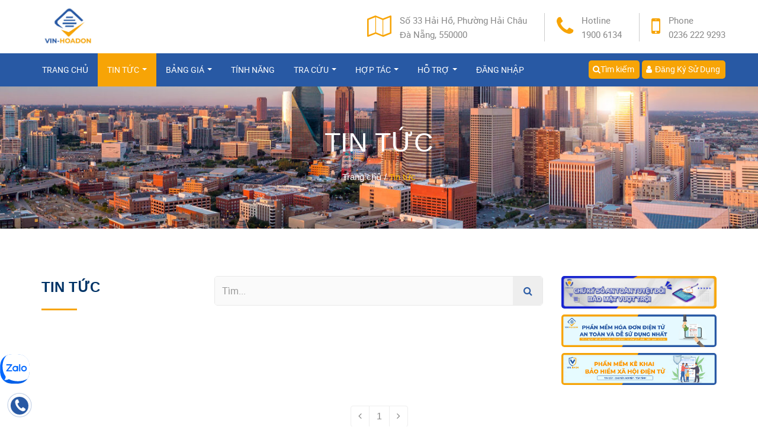

--- FILE ---
content_type: text/html; charset=utf-8
request_url: https://www.vin-hoadon.com/blog?page=8
body_size: 44540
content:
<!DOCTYPE html>
<html>

<head>
	
<link rel="dns-prefetch" href="//vin-hoadon.com">
<link rel="dns-prefetch" href="//fonts.googleapis.com">
<link rel="dns-prefetch" href="//sp.zalo.me">
<link rel="dns-prefetch" href="//schema.org">
<link rel="dns-prefetch" href="//www.facebook.com">
<link rel="dns-prefetch" href="//www.youtube.com">
<link rel="dns-prefetch" href="//pagead2.googlesyndication.com">
<link rel="dns-prefetch" href="//connect.facebook.net">
<link rel="dns-prefetch" href="//www.googletagmanager.com">
<link rel="dns-prefetch" href="//news.google.com">
<link rel="dns-prefetch" href="//www.clarity.ms">
<meta charset="utf-8">
<meta name="viewport" content="width=device-width, initial-scale=1, shrink-to-fit=no">
<meta http-equiv="Content-Type" content="text/html; charset=utf-8" />
<meta http-equiv="X-UA-Compatible" content="IE=edge">
<meta http-equiv="Cache-control" content="public">
<meta name='dmca-site-verification' content='RTI0TlFYWkhkKys0Z2U5Y29VV3ZjUVdINUhramlKVGI0Y0hzQXd3WDgwWT01' />
<link rel="sitemap" type="application/xml" href="/sitemap.xml">
<link rel="alternate" type="application/rss+xml" href="/feed.rss" title="Bài viết mới nhất từ VIN-HOADON - RSS">
<link rel="alternate" type="application/atom+xml" href="/feeds" title="Bài viết mới nhất từ VIN-HOADON - ATOM">
<link rel="search" type="application/opensearchdescription+xml" href="/opensearch.xml" title="VIN-HOADON - Giải Pháp Hóa Đơn Điện Tử Toàn Diện">
<meta name="keywords" content="vin-hoadon, vin hoadon, vin hoa don, vin hóa đơn, hoá đơn, hoá đơn điện tử, hóa đơn số, hóa đơn mới, hoắ đơn bắt buộc, Nghị định 123/2020/NĐ-CP, Thông tư, Thông tư 78/2021/TT-BTC, chữ ký số, đà nẵng, hồ chí minh, e-invoice" />
<meta name="news_keywords" content="vin-hoadon, vin hoadon, vin hoa don, vin hóa đơn, hoá đơn, hoá đơn điện tử, hóa đơn số, hóa đơn mới, hoắ đơn bắt buộc, Nghị định 123/2020/NĐ-CP, Thông tư, Thông tư 78/2021/TT-BTC, chữ ký số, đà nẵng, hồ chí minh, e-invoice"/>
<meta name="description" content="Tổng hợp tin tức về hóa đơn điện tử - Chia sẻ thông tin, quy định, hướng dẫn mới nhất về hóa đơn điện tử, giúp doanh nghiệp dễ dàng nắm bắt được trong quá trình triển khai sử dụng hóa đơn điện tử" />
<meta name="author" content="kinhdoanh@visnam.com" />
<meta name="copyright" content="Visnam@2022"/>
<meta http-equiv="expires" content="0">
<meta name="resource-type" content="document">
<meta name="distribution" content="global">
<meta name="robots" content="index, follow">
<meta name="Googlebot-News" content="index, follow, archive, snippet">
<meta name="googlebot" content="index, follow, archive, snippet">
<meta name="revisit-after" content="1 days">
<meta name="rating" content="general">
<meta name="language" content="vi"> 
<meta http-equiv="content-language" itemprop="inLanguage" content="vi">
<meta name="geo.region" content="VN-DN" />
<meta name="geo.placename" content="Thành phố Đà Nẵng" />
<meta name="geo.position" content="16.07881, 108.21482" />
<meta name="ICBM" content="16.07881, 108.21482" />
<!-- META FOR FACEBOOK -->
<meta property="og:locale" content="vi_VN">
<meta property="og:type" content="article">
<meta property="og:title" itemprop="name" content="Tin Tức - Hóa đơn điện tử VIN-HOADON | VIN-HOADON.COM" />
<meta property="og:image" content="https://www.vin-hoadon.com/image/logo-new.png" />
<meta property="article:publisher" content="https://www.facebook.com/HoTroKeKhaiDienTuVisnam/" />
<meta property="og:url" content="https://www.vin-hoadon.com/blog?page=8" />
<meta property="og:rich_attachment" content="true">
<meta property="og:description" content="Tổng hợp tin tức về hóa đơn điện tử - Chia sẻ thông tin, quy định, hướng dẫn mới nhất về hóa đơn điện tử, giúp doanh nghiệp dễ dàng nắm bắt được trong quá trình triển khai sử dụng hóa đơn điện tử">
<meta property="og:site_name" content="Giải Pháp Hóa Đơn Điện Tử Toàn Diện - VIN-HOADON.COM">
<meta property="og:image:width" content="260">
<meta property="og:image:height" content="200">
<!-- END META FOR FACEBOOK -->
<!-- Twitter Card --> 
<meta name="twitter:card" content="summary_large_image">
<meta name="twitter:title" content="Tin Tức - Hóa đơn điện tử VIN-HOADON | VIN-HOADON.COM">
<meta name="twitter:description" content="Tổng hợp tin tức về hóa đơn điện tử - Chia sẻ thông tin, quy định, hướng dẫn mới nhất về hóa đơn điện tử, giúp doanh nghiệp dễ dàng nắm bắt được trong quá trình triển khai sử dụng hóa đơn điện tử"/>
<meta name="twitter:domain" content="vin-hoadon.com"/>
<!-- End Twitter Card -->
<meta name="DC.title" content="Tin Tức - Hóa đơn điện tử VIN-HOADON | VIN-HOADON.COM">
<meta name="DC.description" lang="vi" content="Tổng hợp tin tức về hóa đơn điện tử - Chia sẻ thông tin, quy định, hướng dẫn mới nhất về hóa đơn điện tử, giúp doanh nghiệp dễ dàng nắm bắt được trong quá trình triển khai sử dụng hóa đơn điện tử">
<meta name="DC.keywords" content="vin-hoadon, vin hoadon, vin hoa don, vin hóa đơn, hoá đơn, hoá đơn điện tử, hóa đơn số, hóa đơn mới, hoắ đơn bắt buộc, Nghị định 123/2020/NĐ-CP, Thông tư, Thông tư 78/2021/TT-BTC, chữ ký số, đà nẵng, hồ chí minh, e-invoice">
<meta name="DC.creator" content="VIN-HOADON">
<meta name="DC.publisher" content="VIN-HOADON.COM">
<meta name="DC.format" scheme="IMT" content="text/html">
<meta name="DC.language" scheme="RFC1766" content="vi">
<link rel="canonical" href="https://www.vin-hoadon.com/blog?page=8" />
<link href="/image/logo/logo-vin-hoadon.jpg" rel="icon">
<meta name="msapplication-TileImage" content="https://www.vin-hoadon.com/image/logo/logo-vin-hoadon.jpg">
<title>Tin Tức - Hóa đơn điện tử VIN-HOADON | VIN-HOADON.COM</title>

<link rel="stylesheet" type="text/css" href="/css/vendor.bundle.css?v=1.2.2">
<link rel="stylesheet" type="text/css" href="/css/style.css?v=1.2.2">
<link rel="stylesheet" type="text/css" href="/css/customize.css?v=1.2.2">
<!-- Google Tag Manager -->
<script>(function(w,d,s,l,i){w[l]=w[l]||[];w[l].push({'gtm.start':
    new Date().getTime(),event:'gtm.js'});var f=d.getElementsByTagName(s)[0],
    j=d.createElement(s),dl=l!='dataLayer'?'&l='+l:'';j.async=true;j.src=
    'https://www.googletagmanager.com/gtm.js?id='+i+dl;f.parentNode.insertBefore(j,f);
    })(window,document,'script','dataLayer','GTM-P3WWRB2');</script>
<!-- End Google Tag Manager -->
<!-- Clarity tracking code for https://vin-hoadon.com/ -->
<script>
    (function(c,l,a,r,i,t,y){
        c[a]=c[a]||function(){(c[a].q=c[a].q||[]).push(arguments)};
        t=l.createElement(r);t.async=1;t.src="https://www.clarity.ms/tag/"+i+"?ref=bwt";
        y=l.getElementsByTagName(r)[0];y.parentNode.insertBefore(t,y);
    })(window, document, "clarity", "script", "bmg06m1i1g");
</script>
<!-- GOOGLE SEARCH META GOOGLE SEARCH STRUCTURED DATA FOR ARTICLE && GOOGLE BREADCRUMB STRUCTURED DATA--> 
<!-- ------------------Organization:---------------------------- -->
<script type="application/ld+json">
    {
        "@context": "https://schema.org",
        "@type": "Organization",
        "name": "VIN-HOADON",
        "url": "https://vin-hoadon.com",
        "logo": "https://www.vin-hoadon.com/image/logo-new.png",
        "contactPoint": {
            "@type": "ContactPoint",
            "telephone": "1900 6134",
            "contactType": "customer service",
            "contactOption": "TollFree",
            "areaServed": "VN",
            "availableLanguage": "Vietnamese"
        },
        "sameAs": [
            "https://www.facebook.com/HoTroKeKhaiDienTuVisnam/",
            "https://visnam.com/"
        ]
    }
</script>
    
<!-- ----------------------Local Business------------------------ -->
<script type="application/ld+json">
    {
        "@context": "https://schema.org",
        "@type": "LocalBusiness",
        "name": "VIN-HOADON",
        "description": "VIN-HOADON là hóa đơn điện tử theo Thông tư số 78/2021/TT-BTC ngày 17/9/2021 của Bộ Tài chính hướng dẫn về khởi tạo, phát hành và sử dụng hoá đơn điện tử bán hàng hóa, cung ứng dịch vụ, bởi hóa đơn điện tử tiết kiệm chi phí in ấn, lưu trữ, vận chuyện và đặc biệt tiết kiệm được thời gian phát hành thông qua email.",
        "image": "https://www.vin-hoadon.com/image/logo-new.png",
        "@id": "https://vin-hoadon.com",
        "url": "https://vin-hoadon.com",
        "telephone": "1900 6134",
        "priceRange":"300000VND-30000000VND",
        "email": "mailto:kinhdoanh@visnam.com",
        "founder": "Nguyễn Văn Hùng",
        "address": {
            "@type": "PostalAddress",
            "streetAddress": "Số 33 Hải Hồ, Phường Thanh Bình, Quận Hải Châu",
            "addressLocality": "Đà Nẵng",
            "postalCode": "550000",
            "addressCountry": "VN"
        },
        "geo": {
            "@type": "GeoCoordinates",
            "latitude": 16.07881,
            "longitude": 108.21482
        },
        "openingHoursSpecification": [{
            "@type": "OpeningHoursSpecification",
            "dayOfWeek": [
                "Monday",
                "Tuesday",
                "Wednesday",
                "Thursday",
                "Friday",
            ], 
            "opens": "08:00",
            "closes": "17:30"
        },
        {
            "@type": "OpeningHoursSpecification",
            "dayOfWeek": "Saturday",
            "opens": "08:00",
            "closes": "12:00"
        }],
        "sameAs": [
            "https://www.facebook.com/HoTroKeKhaiDienTuVisnam/",
            "https://www.vin-bhxh.vn",
            "https://www.visnam.com"
        ]
    }
</script>
<script type="application/ld+json">{
    "@context": "https://schema.org/",
    "@type": "CreativeWorkSeries",
    "name": "Tin Tức - Hóa đơn điện tử VIN-HOADON | VIN-HOADON.COM",
    "aggregateRating": {
        "@type": "AggregateRating",
        "ratingValue": "5",
        "bestRating": "5",
        "ratingCount": "6"
    }
}</script>
<script type="application/ld+json">
    {
      "@context": "https://schema.org",
      "@type": "FAQPage",
      "mainEntity": [{
        "@type": "Question",
        "name": "Hóa đơn điện tử là gì?",
        "acceptedAnswer": {
          "@type": "Answer",
          "text": "<strong><a href=\"https://www.vin-hoadon.com/\">Hoá đơn điện tử</a> là tập hợp các thông điệp dữ liệu điện tử về bán hàng hoá, cung ứng dịch vụ, được khởi tạo, lập, gửi, nhận, lưu trữ và quản lý bằng phương tiện điện tử."
        }
      },{
        "@type": "Question",
        "name": "Có phải tất cả các doanh nghiệp thuộc đối tượng thí điểm Nghị định 123 & Thông tư 78, đều phải chuyển đổi HĐĐT?",
        "acceptedAnswer": {
          "@type": "Answer",
          "text": "Các đơn vị/doanh nghiệp thuộc đối tượng thí điểm chuyển đổi HĐĐT theo Nghị định 123, Thông tư 78 và nhận được thông báo yêu cầu chuyển đổi từ Cơ quan thuế địa phương thì mới thực hiện chuyển đổi (bắt đầu từ sau ngày 21/11/2021)
                    Các doanh nghiệp khác không thuộc đối tượng triển khai HĐĐT giai đoạn 1 (không thuộc 6 tỉnh thành phố thí điểm) hoặc chưa nhận được thông báo chuyển đổi từ Cơ quan thuế vẫn sử dụng hóa đơn cũ bình thường."
        }
      },{
        "@type": "Question",
        "name": "Hiện tại doanh nghiệp có được sử dụng hóa đơn điện tử theo Thông tư cũ hoặc dùng song song với hóa đơn giấy không? Có phải hủy đi không?",
        "acceptedAnswer": {
          "@type": "Answer",
          "text": "Sau khi doanh nghiệp gửi tờ khai đăng ký sử dụng hóa đơn điện tử theo Nghị định 123 và được CQT chấp nhận, doanh nghiệp phải thực hiện </span><span style=\"font-weight: 400;\">hủy <a href=\"https://www.vin-hoadon.com/blog/76/huy-hoa-don-dien-tu\">hóa đơn còn tồn theo quy định cũ</a> (</span><i><span style=\"font-weight: 400;\">ngừng sử dụng hóa đơn điện tử đã đăng ký phát hành theo các quy định trước đây </span></i><span style=\"font-weight: 400;\">hoặc</span><i><span style=\"font-weight: 400;\"> tiêu hủy hóa đơn giấy đã phát hành nhưng chưa sử dụng)"
        }
      }]
    }
</script>
<!-- ----------------------Website - Sitelinks - Searchbox-------------------- -->
<script type="application/ld+json">
    {
        "@context": "https://schema.org/",
        "@type": "WebSite",
        "name": "VIN-HOADON",
        "url": "https://vin-hoadon.com",
        "potentialAction": {
            "@type": "SearchAction",
            "target": "https://www.vin-hoadon.com/blog/search?q={search_term_string}",
            "query-input": {
                "@type": "PropertyValueSpecification",
                "valueRequired": true,
                "valueName": "search_term_string"
            }
        }
    }
</script>
<!-- ----------------------Person-------------------- -->
<script type="application/ld+json">
    {
      "@context": "http://schema.org",
      "@type": "Person",
      "name": "Visnam",
      "url": "https://visnam.com/",
      "sameAs": [
        "https://www.facebook.com/HoTroKeKhaiDienTuVisnam/",
        "https://www.facebook.com/vinbhxh",
        "https://vin-hoadon.com/",
        "https://vin-bhxh.vn/",
        "https://www.visnam.com"
      ]
    }
</script>

<!-- ----------------------NewsArticle-------------------- -->
<script type="application/ld+json">
    {
        "@context": "http://schema.org",
        "@type": "NewsArticle",
        "mainEntityOfPage":{
        "@type":"WebPage",
            "@id":"https://www.vin-hoadon.com/blog?page=8"
    },
    "headline": "Tin Tức - Hóa đơn điện tử VIN-HOADON | VIN-HOADON.COM",
        "image": {
        "@type": "ImageObject",
            "url": "https://www.vin-hoadon.com/image/logo-new.pngg",
            "width": 260,
            "height": 200
    },
        "datePublished": "2026-01-29T07:29:00.576Z",
        "dateModified": "2026-01-29T07:29:00.576Z",
        "author": {
        "@type": "Person",
            "name": "Visnam"
    },
    "publisher": {
        "@type": "Organization",
            "name": "VIN-BHXH",
            "logo": {
            "@type": "ImageObject",
                "url": "https://www.vin-bhxh.vn/image/logo-new.png",
                "width": 160,
                "height": 46
        }
    },
    "description": "Tổng hợp tin tức về hóa đơn điện tử - Chia sẻ thông tin, quy định, hướng dẫn mới nhất về hóa đơn điện tử, giúp doanh nghiệp dễ dàng nắm bắt được trong quá trình triển khai sử dụng hóa đơn điện tử"
    }
</script>



<!-- ---------------------- BreadcrumbList -------------------- -->
<script type="application/ld+json">
    {
     "@context": "https://schema.org",
     "@type": "BreadcrumbList",
     "itemListElement":
     [
     
        {
            "@type": "ListItem",
            "position": 1,
            "item":
            {
            "@id": "https://www.vin-hoadon.com",
            "name": "Giải Pháp Hóa Đơn Điện Tử Toàn Diện - VIN-HOADON.COM"
            }
        },
        
     ]
    }
</script>
<!-- ---------------------- ItemList -------------------- -->
<script type="application/ld+json">
    {
      "@context": "https://schema.org",
      "@type": "ItemList",
      "url": "https://www.vin-hoadon.com/blog",
      "name": "Tin tức mới nhất từ VIN-HOADON",
      "description": "Cập nhật Chính sách, Thông tin xã hội, Kiến thức từ VIN-HOADON",
      "itemListElement": [
        
      ]
    }
</script>

<!-- end Schema -->
		<link rel="stylesheet" href="/css/cubeportfolio.min.css">
</head>

<body>
	<!-- Additionally, paste this code immediately after the opening <body> tag -->
<!-- Google Tag Manager (noscript) -->
<noscript><iframe src="https://www.googletagmanager.com/ns.html?id=GTM-P3WWRB2"
    height="0" width="0" style="display:none;visibility:hidden"></iframe></noscript>
    <!-- End Google Tag Manager (noscript) -->
	<style>
    /* Chỉnh màu nền menu xổ xuống thành màu xanh đậm thương hiệu */
    .navbar-custom .dropdown-menu {
        background-color: #003e80; 
        border: none;
        padding-top: 5px;
        padding-bottom: 5px;
        box-shadow: 0 4px 12px rgba(0,0,0,0.3);
        min-width: 280px; /* Tăng độ rộng để chữ không bị xuống dòng */
    }

    /* Style cho các đường link bên trong */
    .navbar-custom .dropdown-menu > li > a {
        color: #ffffff !important; /* Chữ màu trắng tuyệt đối */
        padding: 10px 20px;
        font-size: 14px;
        border-bottom: 1px solid rgba(255,255,255,0.05); /* Đường kẻ mờ giữa các dòng */
    }

    /* Hiệu ứng khi di chuột vào (Hover) */
    .navbar-custom .dropdown-menu > li > a:hover,
    .navbar-custom .dropdown-menu > li > a:focus {
        background-color: #f4a31d !important; /* Màu cam nổi bật */
        color: #fff !important;
        padding-left: 25px; /* Hiệu ứng đẩy chữ nhẹ sang phải */
        transition: all 0.2s ease;
    }

    /* Style cho tiêu đề nhóm (VD: HÓA ĐƠN ĐIỆN TỬ) */
    .navbar-custom .dropdown-menu .dropdown-header {
        color: #a6cbf3 !important; /* Màu xanh nhạt sáng để dễ đọc trên nền tối */
        font-size: 11px;
        font-weight: bold;
        text-transform: uppercase;
        letter-spacing: 0.5px;
        padding: 15px 20px 5px 20px;
        margin-top: 0;
    }

    /* Đường kẻ phân cách giữa các nhóm */
    .navbar-custom .dropdown-menu .divider {
        background-color: rgba(255,255,255,0.15);
        margin: 5px 0;
    }
</style>

<nav class="navbar navbar-default navbar-custom navbar-fixed-top" data-spy="affix" data-offset-top="100">
    <div class="top-bar">
        <div class="container">
            <div class="row">
                <a class="navbar-brand" href="/"><img alt="" src="/image/logo/logo-vin-hoadon.jpg" class="logo-ico"></a>
                <ul class="contact">
                    <li class="t-locat">
                        <em class="fa fa-map-o" aria-hidden="true"></em>
                        <span>Số 33 Hải Hồ, Phường Hải Châu<br> Đà Nẵng, 550000</span>
                    </li>
                    <li class="t-phone t-phone1">
                        <em class="fa fa-phone" aria-hidden="true"></em>
                        <span>Hotline<br>1900 6134</span>
                    </li>
                    <li class="t-phone t-phone2">
                        <em class="fa fa-mobile" aria-hidden="true"></em>
                        <span>Phone<br>0236 222 9293</span>
                    </li>
                </ul>
            </div>
        </div>
    </div>
    <div class="bottom-nav">
        <div class="container">
            <div class="row">
                <div class="navbar-header">
                    <button type="button" class="navbar-toggle collapsed" data-toggle="collapse"
                        data-target="#bs-example-navbar-collapse-1" aria-expanded="false">
                        <span class="sr-only">Toggle navigation</span>
                        <span class="icon-bar"></span>
                        <span class="icon-bar"></span>
                        <span class="icon-bar"></span>
                    </button>
                    <div class="quote-btn"><a class="btn btn-alt" href="javascript: void(0);"  data-toggle="modal" data-target="#tuVanModal" data-backdrop="static" data-keyboard="false">Liên hệ Tư vấn</a></div>
                </div>

                <div class="collapse navbar-collapse" id="bs-example-navbar-collapse-1">
                    <ul class="nav navbar-nav">
                        <li  class=""><a href="/">Trang chủ</a></li>
                        <li class="dropdown  active "><a href="javascript: void(0);" class="dropdown-toggle">Tin tức <b class="caret"></b></a>
                            <ul class="dropdown-menu">
                                <li><a href="/blog">Tin tức</a></li>
                                <li><a href="/blog/kien-thuc">Kiến thức</a></li>
                            </ul>
                        </li>

                        <li class="dropdown ">
                            <a href="javascript: void(0);" class="dropdown-toggle">Bảng giá <b class="caret"></b></a>
                            <ul class="dropdown-menu">
                                <li class="dropdown-header">HÓA ĐƠN ĐIỆN TỬ</li>
                                <li><a href="/invoice-price-list">Bảng giá Hóa đơn điện tử</a></li>
                                <li><a href="/invoice-mtt-enterprise-price-list">Bảng giá Hóa đơn MTT - Hộ kinh doanh</a></li>
                                <li><a href="/invoice-mtt-business-price-list">Bảng giá Hóa đơn MTT - Doanh nghiệp</a></li>
                                
                                <li role="separator" class="divider"></li>
                                
                                <li class="dropdown-header">CÁC SẢN PHẨM KHÁC</li>
                                <li><a href="/ca-price-list">Bảng giá Chữ ký số</a></li>
                                <li><a href="/bhxh-price-list">Bảng giá BHXH</a></li>
                            </ul>
                        </li>
                        <li><a href="/features">Tính năng</a></li>
                        <li class="dropdown "><a href="javascript: void(0);" class="dropdown-toggle">Tra cứu <b class="caret"></b></a>
                            <ul class="dropdown-menu">
                                <li><a href="/search">Hóa đơn điện tử (App cũ)</a></li>
                                <li><a href="https://tracuu.vin-hoadon.com" target="_blank">Hóa đơn điện tử</a></li>
                                <li><a href="/legislation">Văn bản pháp luật</a></li>
                            </ul>
                        </li>
                        <li class="dropdown "><a href="javascript: void(0);" class="dropdown-toggle">Hợp tác <b class="caret"></b></a>
                            <ul class="dropdown-menu">
                                <li><a href="/our-partner">Đối Tác VIN-HOADON</a></li>
                                <li><a href="/co-operate">Đại Lý, Cộng Tác Viên</a></li>
                            </ul>
                        </li>
                        <li class="dropdown ">
                            <a href="javascript: void(0);" class="dropdown-toggle">Hỗ trợ <b class="caret"></b></a>
                            <ul class="dropdown-menu">
                                <li><a href="/contactUs">Thông tin liên hệ</a></li>
                                <li><a href="/download/documents">Hướng dẫn sử dụng</a></li>
                                <li><a href="/download">Tải phần mềm</a></li>
                                <li><a href="/blog/cau-hoi-thuong-gap">Câu hỏi thường gặp</a></li>
                            </ul>
                        </li>
                        <li><a href="https://hddt.vin-hoadon.com/account/login">Đăng nhập</a></li>

                        <li class="quote-btn"><a class="btn" href="https://www.vin-hoadon.com/ho-tro-chuyen-doi-hoa-don-dien-tu" target="_blank">
                            <em class="fa fa-user"></em><span class="m-l-5">Đăng Ký Sử Dụng</span></a>
                        </li>
                        <li class="quote-btn">
                            <a id="searchLink" href="#" class="btn">
                                <em class="fa fa-search"></em><span>Tìm kiếm</span>
                            </a>
                            <div id="searchBar" class="d-none">
                                <form method="get" action="/blog/search">
                                    <div class="form-group" style="display: flex;">
                                        <input type="text" name="q" class="form-control" value="" placeholder="Tìm...">
                                        <button class="search-btn"><i class="fa fa-search" aria-hidden="true"></i></button>
                                    </div>
                                </form>
                            </div>
                        </li>
                    </ul>
                </div>
                </div>
        </div>
    </div>
</nav>

		<!-- Banner -->
		<div class="banner banner-static">
			<div class="container">
				<div class="content row">

					<div class="banner-text">
						<h1 class="page-title">Tin Tức</h1>
						<p class="page-breadcrumb">Trang chủ / <span class="current-orange">Tin tức</span></p>
					</div>
					<div class="imagebg">
						<img src="/image/blog.jpg" alt="">
					</div>

				</div>
			</div>
		</div>
		<!-- End Banner -->

		<!-- Content -->
		<div class="section section-blog section-pad">
			<div class="container">
				<div class="content">
					<div class="row bottom25">
						<div class="col-md-9 col-sm-12">
							<div class="row">
								<div class="col-md-4">
									<h3 class="heading-section heading-sm with-line">Tin Tức</h3>
								</div>
								<div class="col-md-8">
									<div class="wgs-box wgs-search m-b-30">
										<div class="wgs-content">
											<form method="get" action="/blog/search">
												<div class="form-group">
													<input type="text" name="q" class="form-control" value="" placeholder="Tìm...">
													<button class="search-btn"><i class="fa fa-search" aria-hidden="true"></i></button>
												</div>
											</form>
										</div>
									</div> 
								</div>
							</div>
							<div class="new-list">
								
							</div>
						</div>
						<div class="col-md-3 col-sm-12">
							<div class="sticky">
								
									
										<a href="https://one-ca.net/" target="_blank" title="Chữ Ký Số ONE-CA">
											<img class="m-b-10" src="/files/resources/adverts/2025-04-11-16-12-58-cks.png?v=1.0.0">
										</a>
									
										<a href="https://vin-hoadon.com/" target="_blank" title="VIN-HOADON">
											<img class="m-b-10" src="/files/resources/adverts/2025-04-11-16-13-14-hoadon.png?v=1.0.0">
										</a>
									
										<a href="https://vin-bhxh.vn/" target="_blank" title="Bảo hiểm xã hội điện tử VIN-BHXH">
											<img class="m-b-10" src="/files/resources/adverts/2025-04-11-17-26-50-bhxh.png?v=1.0.0">
										</a>
									
								
							</div>
						</div>
					</div>
							<!-- End Blog Post -->
							<!-- </div> -->
							<div class="row">
								<div class="col-sm-12 text-center">
									<ul class="pagination">
										
											<li class="page-item"><a class="page-link" href="/blog?page=1"><i
														class="fa fa-angle-left"></i></a></li>
											
													
														<li
															class="page-item  ">
															<a class="page-link" href="/blog?page=1">
																1
															</a></li>
														
															
																	<li class="page-item"><a class="page-link disabled"
																			href="javascript: void(0);"><i
																				class="fa fa-angle-right"></i></a></li>
																	
									</ul>
								</div>
							</div>
				</div>
			</div>
		</div>
		</div>
		<!-- End Content -->

		<!-- Preloader !active please if you want -->
		<div id="preloader">
			<div id="status">&nbsp;</div>
		</div>
		<!-- Preloader End -->s

		<!-- Footer Widget-->
<div class="footer-widget section-pad">
    <div class="container">
        <div class="row">

            <div class="widget-row row">
                <div class="footer-col col-md-3 col-sm-6 res-m-bttm">
                    <!-- Each Widget -->
                    <div class="wgs wgs-footer wgs-text">
                        <a href="/" class="footer_logo bottom25"><img src="/image/logo/logo-vin-hoadon-footer-trans.png" alt="VIN-HOADON"></a>
                        <div class="wgs-content">
                            <p>Công ty Cổ phần TM Visnam</p>
                            <P>MST: 0401486901</P>
                            <ul class="social">
                                <li><a href="https://www.facebook.com/vinhoadondientu" target="_blank"><em class="fa fa-facebook" aria-hidden="true"></em></a></li>
                                <li><a href="https://x.com/VisnamCorp" target="_blank"><em class="fa fa-twitter" aria-hidden="true"></em></a></li>
				<li><a href="https://www.instagram.com/visnam33/" target="_blank" class="fa fa-instagram"></a></li>
                                <li><a href="https://g.co/kgs/hw3jq4C" target="_blank" class="fa fa-google"></a></li>
                            </ul>
                            <a href="https://www.dmca.com/r/g21eylx" target="_blank">
                                <img src="/image/dmca_protected_sml_120m.png"/>
                            </a>
                        </div>
                    </div>
                    <!-- End Widget -->
                </div>

                <div class="footer-col col-md-3 col-sm-6 res-m-bttm">
                    <!-- Each Widget -->
                    <div class="wgs wgs-footer wgs-menu">
                        <h5 class="wgs-title">Tin Tức</h5>
                        <div class="wgs-content">
                            <ul class="menu" id="latestNews">
                                
                            </ul>
                        </div>
                    </div>
                    <!-- End Widget -->
                </div>

                <div class="footer-col col-md-3 col-sm-6  res-m-bttm">
                    <!-- Each Widget -->
                    <div class="wgs wgs-footer wgs-menu">
                        <h5 class="wgs-title">Tư Vấn Hóa Đơn Điện Tử</h5>
                        <div class="wgs-content">
                            <ul class="menu">
                                <li>
                                    Ms. Linh (Miền Bắc)
                                    <br>
                                    <strong><a href="tel:0383046456">0383 046 456</a></strong>
                                    <br />
                                    <p style="display: inline-flex;">
                                        <a href="javascript: void(0);"
                                            style="display: inline; margin-right: 10px;"> <i class="fa fa-skype"></i>
                                        </a>
                                        <a href="https://zalo.me/0383046456" target="_blank"> <i
                                                class="fa fa-envelope"></i> </a>
                                    </p>
                                </li>
                                <li>
                                    Ms. Phương (Miền Trung)
                                    <br>
                                    <strong><a href="tel:0783235952">0783 235 952</a></strong>
                                    <br />
                                    <p style="display: inline-flex;">
                                        <a href="javascript: void(0);"
                                            style="display: inline; margin-right: 10px;"> <i class="fa fa-skype"></i>
                                        </a>
                                        <a href="https://zalo.me/0783235952" target="_blank"> <i
                                                class="fa fa-envelope"></i> </a></p>
                                </li>
                                <li>
                                    Mr. Đức (Miền Nam)
                                    <br>
                                    <strong><a href="tel:0905712696">0905 712 696</a></strong>
                                    <br />
                                    <p style="display: inline-flex;">
                                        <a href="javascript: void(0);"
                                            style="display: inline; margin-right: 10px;"> <i class="fa fa-skype"></i>
                                        </a>
                                        <a href="https://zalo.me/0905712696" target="_blank"> <i
                                                class="fa fa-envelope"></i> </a></p>
                                </li>
                                </ul>
                    </div>
                    </div>
                    <!-- End Widget -->
                </div>

                <div class="footer-col contact col-md-3 col-sm-6">
                    <!-- Each Widget -->
                    <div class="wgs wgs-footer">
                        <h5 class="wgs-title">Liên lạc</h5>
                        <div class="wgs-content">
                            <ul class="contact-info">
                                <li><em class="fa fa-map" aria-hidden="true"></em>
                                    <span>Số 33 Hải Hồ, Phường Hải Châu, TP Đà Nẵng.</span>
                                </li>
                                <li><em class="fa fa-phone" aria-hidden="true"></em>
                                    <table style="margin-left: 40px;" border="0">
                                        <tbody>
                                            <tr>
                                                <td>Hotline:&nbsp;</td>
                                                <td class="td-footer">1900 6134 - 0961841778 - 0969185778</td>
                                        
                                            </tr>
                                        </tbody>
                                    </table>
                                </li>
                                <li><em class="fa fa-envelope" aria-hidden="true"></em>
                                    <span><a href="mailto:kinhdoanh@visnam.com">kinhdoanh@visnam.com</a>
                                        <a href="https://www.vin-hoadon.com">www.vin-hoadon.com</a></span>
                                </li>
                            </ul>
                        </div>
                    </div>
                    <!-- End Widget -->
                </div>

            </div>

        </div>
    </div>
</div>
<!-- End Footer Widget -->
<!-- Modal -->
<div class="modal fade" id="tuVanModal" tabindex="-1" role="dialog" aria-labelledby="exampleModalLabel"
    aria-hidden="true">
    <div class="modal-dialog modal-lg" role="document">
        <div class="modal-content">
            <div class="modal-header">
                <h5 class="modal-title" id="exampleModalLabel"></h5>
                <button type="button" class="close" data-dismiss="modal" aria-label="Close">
                    <span aria-hidden="true">&times;</span>
                </button>
            </div>
            <div class="modal-body" style="margin: auto 20px;">
                <div class="row">
                    <div class="col-md-12">
                        <h2 id="tuVanModalTitle" class="heading-section text-center m-b-0">Tư Vấn Miễn Phí</h2>
                        <p class="text-center">Hotline tư vấn: <strong>1900 6134</strong></p>
                    </div>
                </div>
                <form id="tuVanDialogForm" action="/validateGoogleCaptcha" method="POST" class="form-message m-t-0" novalidate>
                    <div class="form-results"></div>
                    <div class="form-group row">
                        <div class="form-field col-md-12 col-sm-12" id="resultDialogTuVan"></div>
                    </div>
                    <div class="form-group row">
                        <div class="form-field col-md-12">
                            <input class="form-control" type="text" placeholder="Họ tên:" required name="name">
                        </div>
                    </div>
                    <div class="form-group row">
                        <div class="form-field col-md-12">
                            <input class="form-control" type="text" placeholder="Điện thoại" required name="phone">
                        </div>
                    </div>
                    <div class="form-group row">
                        <div class="form-field col-md-12">
                            <input class="form-control" type="email" placeholder="Email" required name="email">
                        </div>
                    </div>
                    <div class="form-group row">
                        <div class="form-field col-md-12">
                            <textarea name="message" placeholder="Nội dung"
                                class="txtarea form-control required" required></textarea>
                        </div>
                    </div>
                    <div class="form-group row">
                        <div class="form-field col-md-12">
                            <div id='recaptchaDialog'></div>
                        </div>
                    </div>
                    <div class="form-group row">
                    <div class="form-field col-md-12">
                        <button type="submit" class="btn sb-h btn-alt" style="width: 100%;" id="btnDialogSubmitTuVan">Gửi yêu
                            cầu</button>
                    </div></div>
                </form>
            </div>
            <div class="modal-footer">
                <!-- <button type="button" class="btn btn-secondary" data-dismiss="modal">Close</button>
                <button type="button" class="btn btn-primary">Save changes</button> -->
            </div>
        </div>
    </div>
</div>
			<div class="fix_tel">
    <div class="ring-alo-phone ring-alo-green ring-alo-show" id="ring-alo-phoneIcon"
        style="right: 150px; bottom: -12px;">
        <div class="ring-alo-ph-circle"></div>
        <div class="ring-alo-ph-circle-fill"></div>
        <div class="ring-alo-ph-img-circle"><a href="tel:19006134"><img class="lazy lazyloaded" src="/image/goi.png"
                    alt="G" data-lazy-src="/image/goi.png" data-was-processed="true"><noscript><img class="lazy"
                        src="/image/goi.png" alt="G"></noscript></a></div>
    </div>
    <div class="tel"> <a href="tel:19006134">
            <p class="fone">1900.6134</p>
        </a></div>
</div>

<div class="zalo-chat-widget" data-oaid="1698486282965793469" data-welcome-message="Rất vui khi được hỗ trợ bạn!"
    data-autopopup="1" data-width="350" data-height="420" style="bottom: 50px; left: 0px;"></div>

<!-- Load Facebook SDK for JavaScript -->
<!-- Load Facebook SDK for JavaScript -->
<div id="fb-root"></div>
<script>
    window.fbAsyncInit = function () {
        FB.init({
            xfbml: true,
            version: 'v7.0'
        });
    };

    (function (d, s, id) {
        var js, fjs = d.getElementsByTagName(s)[0];
        if (d.getElementById(id)) return;
        js = d.createElement(s); js.id = id;
        js.src = 'https://connect.facebook.net/en_US/sdk/xfbml.customerchat.js';
        fjs.parentNode.insertBefore(js, fjs);
    }(document, 'script', 'facebook-jssdk'));</script>

<!-- Your Chat Plugin code -->
<div class="fb-customerchat" attribution=setup_tool page_id="460194967840517">
</div>
				<!-- JavaScript Bundle -->
<script src="/js/jquery.bundle.js"></script>
<!-- Theme Script init() -->
<script src="/js/script.js?v=1.3.2"></script>
<!-- End script -->
<script>
    $.get("/blog/latest", function (data) {
        $("#latestNews").html(data);
    });
    // reset dialog title. Title will be changed on /co-operate page
    $("#tuVanModal").on("hidden.bs.modal", function () {
        // put your default event here
        $('#tuVanModalTitle').html('Tư Vấn Miễn Phí');
    });
</script>
<script>
    // global variable
    let googleToken;
    function renderReCaptch() {
        if (document.getElementById('recaptcha')) {
            window['grecaptcha'].render('recaptcha', {
                'sitekey': '6LcUoccUAAAAABPvqydqI9ujB_TPPapEDnZAyQej',
                'callback': (response) => {
                    googleToken = response;
                }
            });
        }

        if (document.getElementById('recaptchaDialog')) {
            window['grecaptcha'].render('recaptchaDialog', {
                'sitekey': '6LcUoccUAAAAABPvqydqI9ujB_TPPapEDnZAyQej',
                'callback': (response) => {
                    googleToken = response;
                }
            });
        }
    }

    // Google recaptcha
    window['grecaptchaCallback'] = () => {
        this.renderReCaptch();
    };

    (function (d, s, id, obj) {
        var js, fjs = d.getElementsByTagName(s)[0];
        if (d.getElementById(id)) { obj.renderReCaptch(); return; }
        js = d.createElement(s); js.id = id;
        js.src = "https://www.google.com/recaptcha/api.js?onload=grecaptchaCallback&amp;render=explicit&hl=vi";
        fjs.parentNode.insertBefore(js, fjs);
    }(document, 'script', 'recaptcha-jssdk', this));
</script>
<script src="https://sp.zalo.me/plugins/sdk.js"></script>
<!-- Global site tag (gtag.js) - Google Analytics -->
<script async src="https://www.googletagmanager.com/gtag/js?id=G-G5VYWTVFW7"></script>
<script>
  window.dataLayer = window.dataLayer || [];
  function gtag(){dataLayer.push(arguments);}
  gtag('js', new Date());

  gtag('config', 'G-G5VYWTVFW7');
</script>
<script async defer crossorigin="anonymous" src="https://connect.facebook.net/vi_VN/sdk.js#xfbml=1&version=v14.0" nonce="IHkxS6bK"></script>
<script>
  const script = document.createElement('script');
  // Add a timestamp to the script URL to prevent caching
  script.src = "https://chat.vin-ai.com/widget/script.min.js?timestamp=" + new Date().getTime();
  script.async = true;
  script.setAttribute('data-client-id', 'sp-36e428fc-4714-492b-a609-d9ff0e210fc6');
  script.setAttribute('data-server-url', 'https://api.vin-ai.com');

  // Append the script to the body
  document.body.appendChild(script);                
</script>
					<script src="/js/jquery.cubeportfolio.min.js"></script>
					<script>
						$("#grid-mosaic").cubeportfolio({
							filters: "#mosaic-filter",
							layoutMode: 'grid',
							defaultFilter: "*",
							animationType: "rotateSides",
							gapHorizontal: 10,
							gapVertical: 10,
							gridAdjustment: 'responsive',
							mediaQueries: [{
								width: 1500,
								cols: 3,
							}, {
								width: 1100,
								cols: 3,
							}, {
								width: 767,
								cols: 2,
							}, {
								width: 480,
								cols: 1,
							}],
							plugins: {
								// loadMore: {
								//     element: '#js-loadMore-mosaic',
								//     action: 'click',
								//     loadItems: 3,
								// }
							},
						});
					</script>
</body>

</html>

--- FILE ---
content_type: text/html; charset=utf-8
request_url: https://www.vin-hoadon.com/blog/latest
body_size: 610
content:


<li> <a href="/blog/93/Ho-kinh-doanh-khong-xuat-hoa-don-ban-hang-se-bi-phat-nang-tu-16-1-2026 ">Hộ kinh doanh không xuất hóa đ ...  </a> <span class="date defaultcolor">01/2026</span> </li>

<li> <a href="/blog/92/Ho-kinh-doanh-duoi-500-trieu-nam-2026:-Khong-nop-thue-van-co-the-bi-phat? ">Hộ kinh doanh dưới 500 triệu n ...  </a> <span class="date defaultcolor">01/2026</span> </li>

<li> <a href="/blog/91/Thue-ho-kinh-doanh-2026:-Go-noi-lo-khi-bo-thue-khoan-chuyen-sang-ke-khai ">Thuế hộ kinh doanh 2026: Gỡ nỗ ...  </a> <span class="date defaultcolor">01/2026</span> </li>



--- FILE ---
content_type: text/html; charset=utf-8
request_url: https://www.google.com/recaptcha/api2/anchor?ar=1&k=6LcUoccUAAAAABPvqydqI9ujB_TPPapEDnZAyQej&co=aHR0cHM6Ly93d3cudmluLWhvYWRvbi5jb206NDQz&hl=vi&v=N67nZn4AqZkNcbeMu4prBgzg&size=normal&anchor-ms=20000&execute-ms=30000&cb=3wwmit2a3cmb
body_size: 49500
content:
<!DOCTYPE HTML><html dir="ltr" lang="vi"><head><meta http-equiv="Content-Type" content="text/html; charset=UTF-8">
<meta http-equiv="X-UA-Compatible" content="IE=edge">
<title>reCAPTCHA</title>
<style type="text/css">
/* cyrillic-ext */
@font-face {
  font-family: 'Roboto';
  font-style: normal;
  font-weight: 400;
  font-stretch: 100%;
  src: url(//fonts.gstatic.com/s/roboto/v48/KFO7CnqEu92Fr1ME7kSn66aGLdTylUAMa3GUBHMdazTgWw.woff2) format('woff2');
  unicode-range: U+0460-052F, U+1C80-1C8A, U+20B4, U+2DE0-2DFF, U+A640-A69F, U+FE2E-FE2F;
}
/* cyrillic */
@font-face {
  font-family: 'Roboto';
  font-style: normal;
  font-weight: 400;
  font-stretch: 100%;
  src: url(//fonts.gstatic.com/s/roboto/v48/KFO7CnqEu92Fr1ME7kSn66aGLdTylUAMa3iUBHMdazTgWw.woff2) format('woff2');
  unicode-range: U+0301, U+0400-045F, U+0490-0491, U+04B0-04B1, U+2116;
}
/* greek-ext */
@font-face {
  font-family: 'Roboto';
  font-style: normal;
  font-weight: 400;
  font-stretch: 100%;
  src: url(//fonts.gstatic.com/s/roboto/v48/KFO7CnqEu92Fr1ME7kSn66aGLdTylUAMa3CUBHMdazTgWw.woff2) format('woff2');
  unicode-range: U+1F00-1FFF;
}
/* greek */
@font-face {
  font-family: 'Roboto';
  font-style: normal;
  font-weight: 400;
  font-stretch: 100%;
  src: url(//fonts.gstatic.com/s/roboto/v48/KFO7CnqEu92Fr1ME7kSn66aGLdTylUAMa3-UBHMdazTgWw.woff2) format('woff2');
  unicode-range: U+0370-0377, U+037A-037F, U+0384-038A, U+038C, U+038E-03A1, U+03A3-03FF;
}
/* math */
@font-face {
  font-family: 'Roboto';
  font-style: normal;
  font-weight: 400;
  font-stretch: 100%;
  src: url(//fonts.gstatic.com/s/roboto/v48/KFO7CnqEu92Fr1ME7kSn66aGLdTylUAMawCUBHMdazTgWw.woff2) format('woff2');
  unicode-range: U+0302-0303, U+0305, U+0307-0308, U+0310, U+0312, U+0315, U+031A, U+0326-0327, U+032C, U+032F-0330, U+0332-0333, U+0338, U+033A, U+0346, U+034D, U+0391-03A1, U+03A3-03A9, U+03B1-03C9, U+03D1, U+03D5-03D6, U+03F0-03F1, U+03F4-03F5, U+2016-2017, U+2034-2038, U+203C, U+2040, U+2043, U+2047, U+2050, U+2057, U+205F, U+2070-2071, U+2074-208E, U+2090-209C, U+20D0-20DC, U+20E1, U+20E5-20EF, U+2100-2112, U+2114-2115, U+2117-2121, U+2123-214F, U+2190, U+2192, U+2194-21AE, U+21B0-21E5, U+21F1-21F2, U+21F4-2211, U+2213-2214, U+2216-22FF, U+2308-230B, U+2310, U+2319, U+231C-2321, U+2336-237A, U+237C, U+2395, U+239B-23B7, U+23D0, U+23DC-23E1, U+2474-2475, U+25AF, U+25B3, U+25B7, U+25BD, U+25C1, U+25CA, U+25CC, U+25FB, U+266D-266F, U+27C0-27FF, U+2900-2AFF, U+2B0E-2B11, U+2B30-2B4C, U+2BFE, U+3030, U+FF5B, U+FF5D, U+1D400-1D7FF, U+1EE00-1EEFF;
}
/* symbols */
@font-face {
  font-family: 'Roboto';
  font-style: normal;
  font-weight: 400;
  font-stretch: 100%;
  src: url(//fonts.gstatic.com/s/roboto/v48/KFO7CnqEu92Fr1ME7kSn66aGLdTylUAMaxKUBHMdazTgWw.woff2) format('woff2');
  unicode-range: U+0001-000C, U+000E-001F, U+007F-009F, U+20DD-20E0, U+20E2-20E4, U+2150-218F, U+2190, U+2192, U+2194-2199, U+21AF, U+21E6-21F0, U+21F3, U+2218-2219, U+2299, U+22C4-22C6, U+2300-243F, U+2440-244A, U+2460-24FF, U+25A0-27BF, U+2800-28FF, U+2921-2922, U+2981, U+29BF, U+29EB, U+2B00-2BFF, U+4DC0-4DFF, U+FFF9-FFFB, U+10140-1018E, U+10190-1019C, U+101A0, U+101D0-101FD, U+102E0-102FB, U+10E60-10E7E, U+1D2C0-1D2D3, U+1D2E0-1D37F, U+1F000-1F0FF, U+1F100-1F1AD, U+1F1E6-1F1FF, U+1F30D-1F30F, U+1F315, U+1F31C, U+1F31E, U+1F320-1F32C, U+1F336, U+1F378, U+1F37D, U+1F382, U+1F393-1F39F, U+1F3A7-1F3A8, U+1F3AC-1F3AF, U+1F3C2, U+1F3C4-1F3C6, U+1F3CA-1F3CE, U+1F3D4-1F3E0, U+1F3ED, U+1F3F1-1F3F3, U+1F3F5-1F3F7, U+1F408, U+1F415, U+1F41F, U+1F426, U+1F43F, U+1F441-1F442, U+1F444, U+1F446-1F449, U+1F44C-1F44E, U+1F453, U+1F46A, U+1F47D, U+1F4A3, U+1F4B0, U+1F4B3, U+1F4B9, U+1F4BB, U+1F4BF, U+1F4C8-1F4CB, U+1F4D6, U+1F4DA, U+1F4DF, U+1F4E3-1F4E6, U+1F4EA-1F4ED, U+1F4F7, U+1F4F9-1F4FB, U+1F4FD-1F4FE, U+1F503, U+1F507-1F50B, U+1F50D, U+1F512-1F513, U+1F53E-1F54A, U+1F54F-1F5FA, U+1F610, U+1F650-1F67F, U+1F687, U+1F68D, U+1F691, U+1F694, U+1F698, U+1F6AD, U+1F6B2, U+1F6B9-1F6BA, U+1F6BC, U+1F6C6-1F6CF, U+1F6D3-1F6D7, U+1F6E0-1F6EA, U+1F6F0-1F6F3, U+1F6F7-1F6FC, U+1F700-1F7FF, U+1F800-1F80B, U+1F810-1F847, U+1F850-1F859, U+1F860-1F887, U+1F890-1F8AD, U+1F8B0-1F8BB, U+1F8C0-1F8C1, U+1F900-1F90B, U+1F93B, U+1F946, U+1F984, U+1F996, U+1F9E9, U+1FA00-1FA6F, U+1FA70-1FA7C, U+1FA80-1FA89, U+1FA8F-1FAC6, U+1FACE-1FADC, U+1FADF-1FAE9, U+1FAF0-1FAF8, U+1FB00-1FBFF;
}
/* vietnamese */
@font-face {
  font-family: 'Roboto';
  font-style: normal;
  font-weight: 400;
  font-stretch: 100%;
  src: url(//fonts.gstatic.com/s/roboto/v48/KFO7CnqEu92Fr1ME7kSn66aGLdTylUAMa3OUBHMdazTgWw.woff2) format('woff2');
  unicode-range: U+0102-0103, U+0110-0111, U+0128-0129, U+0168-0169, U+01A0-01A1, U+01AF-01B0, U+0300-0301, U+0303-0304, U+0308-0309, U+0323, U+0329, U+1EA0-1EF9, U+20AB;
}
/* latin-ext */
@font-face {
  font-family: 'Roboto';
  font-style: normal;
  font-weight: 400;
  font-stretch: 100%;
  src: url(//fonts.gstatic.com/s/roboto/v48/KFO7CnqEu92Fr1ME7kSn66aGLdTylUAMa3KUBHMdazTgWw.woff2) format('woff2');
  unicode-range: U+0100-02BA, U+02BD-02C5, U+02C7-02CC, U+02CE-02D7, U+02DD-02FF, U+0304, U+0308, U+0329, U+1D00-1DBF, U+1E00-1E9F, U+1EF2-1EFF, U+2020, U+20A0-20AB, U+20AD-20C0, U+2113, U+2C60-2C7F, U+A720-A7FF;
}
/* latin */
@font-face {
  font-family: 'Roboto';
  font-style: normal;
  font-weight: 400;
  font-stretch: 100%;
  src: url(//fonts.gstatic.com/s/roboto/v48/KFO7CnqEu92Fr1ME7kSn66aGLdTylUAMa3yUBHMdazQ.woff2) format('woff2');
  unicode-range: U+0000-00FF, U+0131, U+0152-0153, U+02BB-02BC, U+02C6, U+02DA, U+02DC, U+0304, U+0308, U+0329, U+2000-206F, U+20AC, U+2122, U+2191, U+2193, U+2212, U+2215, U+FEFF, U+FFFD;
}
/* cyrillic-ext */
@font-face {
  font-family: 'Roboto';
  font-style: normal;
  font-weight: 500;
  font-stretch: 100%;
  src: url(//fonts.gstatic.com/s/roboto/v48/KFO7CnqEu92Fr1ME7kSn66aGLdTylUAMa3GUBHMdazTgWw.woff2) format('woff2');
  unicode-range: U+0460-052F, U+1C80-1C8A, U+20B4, U+2DE0-2DFF, U+A640-A69F, U+FE2E-FE2F;
}
/* cyrillic */
@font-face {
  font-family: 'Roboto';
  font-style: normal;
  font-weight: 500;
  font-stretch: 100%;
  src: url(//fonts.gstatic.com/s/roboto/v48/KFO7CnqEu92Fr1ME7kSn66aGLdTylUAMa3iUBHMdazTgWw.woff2) format('woff2');
  unicode-range: U+0301, U+0400-045F, U+0490-0491, U+04B0-04B1, U+2116;
}
/* greek-ext */
@font-face {
  font-family: 'Roboto';
  font-style: normal;
  font-weight: 500;
  font-stretch: 100%;
  src: url(//fonts.gstatic.com/s/roboto/v48/KFO7CnqEu92Fr1ME7kSn66aGLdTylUAMa3CUBHMdazTgWw.woff2) format('woff2');
  unicode-range: U+1F00-1FFF;
}
/* greek */
@font-face {
  font-family: 'Roboto';
  font-style: normal;
  font-weight: 500;
  font-stretch: 100%;
  src: url(//fonts.gstatic.com/s/roboto/v48/KFO7CnqEu92Fr1ME7kSn66aGLdTylUAMa3-UBHMdazTgWw.woff2) format('woff2');
  unicode-range: U+0370-0377, U+037A-037F, U+0384-038A, U+038C, U+038E-03A1, U+03A3-03FF;
}
/* math */
@font-face {
  font-family: 'Roboto';
  font-style: normal;
  font-weight: 500;
  font-stretch: 100%;
  src: url(//fonts.gstatic.com/s/roboto/v48/KFO7CnqEu92Fr1ME7kSn66aGLdTylUAMawCUBHMdazTgWw.woff2) format('woff2');
  unicode-range: U+0302-0303, U+0305, U+0307-0308, U+0310, U+0312, U+0315, U+031A, U+0326-0327, U+032C, U+032F-0330, U+0332-0333, U+0338, U+033A, U+0346, U+034D, U+0391-03A1, U+03A3-03A9, U+03B1-03C9, U+03D1, U+03D5-03D6, U+03F0-03F1, U+03F4-03F5, U+2016-2017, U+2034-2038, U+203C, U+2040, U+2043, U+2047, U+2050, U+2057, U+205F, U+2070-2071, U+2074-208E, U+2090-209C, U+20D0-20DC, U+20E1, U+20E5-20EF, U+2100-2112, U+2114-2115, U+2117-2121, U+2123-214F, U+2190, U+2192, U+2194-21AE, U+21B0-21E5, U+21F1-21F2, U+21F4-2211, U+2213-2214, U+2216-22FF, U+2308-230B, U+2310, U+2319, U+231C-2321, U+2336-237A, U+237C, U+2395, U+239B-23B7, U+23D0, U+23DC-23E1, U+2474-2475, U+25AF, U+25B3, U+25B7, U+25BD, U+25C1, U+25CA, U+25CC, U+25FB, U+266D-266F, U+27C0-27FF, U+2900-2AFF, U+2B0E-2B11, U+2B30-2B4C, U+2BFE, U+3030, U+FF5B, U+FF5D, U+1D400-1D7FF, U+1EE00-1EEFF;
}
/* symbols */
@font-face {
  font-family: 'Roboto';
  font-style: normal;
  font-weight: 500;
  font-stretch: 100%;
  src: url(//fonts.gstatic.com/s/roboto/v48/KFO7CnqEu92Fr1ME7kSn66aGLdTylUAMaxKUBHMdazTgWw.woff2) format('woff2');
  unicode-range: U+0001-000C, U+000E-001F, U+007F-009F, U+20DD-20E0, U+20E2-20E4, U+2150-218F, U+2190, U+2192, U+2194-2199, U+21AF, U+21E6-21F0, U+21F3, U+2218-2219, U+2299, U+22C4-22C6, U+2300-243F, U+2440-244A, U+2460-24FF, U+25A0-27BF, U+2800-28FF, U+2921-2922, U+2981, U+29BF, U+29EB, U+2B00-2BFF, U+4DC0-4DFF, U+FFF9-FFFB, U+10140-1018E, U+10190-1019C, U+101A0, U+101D0-101FD, U+102E0-102FB, U+10E60-10E7E, U+1D2C0-1D2D3, U+1D2E0-1D37F, U+1F000-1F0FF, U+1F100-1F1AD, U+1F1E6-1F1FF, U+1F30D-1F30F, U+1F315, U+1F31C, U+1F31E, U+1F320-1F32C, U+1F336, U+1F378, U+1F37D, U+1F382, U+1F393-1F39F, U+1F3A7-1F3A8, U+1F3AC-1F3AF, U+1F3C2, U+1F3C4-1F3C6, U+1F3CA-1F3CE, U+1F3D4-1F3E0, U+1F3ED, U+1F3F1-1F3F3, U+1F3F5-1F3F7, U+1F408, U+1F415, U+1F41F, U+1F426, U+1F43F, U+1F441-1F442, U+1F444, U+1F446-1F449, U+1F44C-1F44E, U+1F453, U+1F46A, U+1F47D, U+1F4A3, U+1F4B0, U+1F4B3, U+1F4B9, U+1F4BB, U+1F4BF, U+1F4C8-1F4CB, U+1F4D6, U+1F4DA, U+1F4DF, U+1F4E3-1F4E6, U+1F4EA-1F4ED, U+1F4F7, U+1F4F9-1F4FB, U+1F4FD-1F4FE, U+1F503, U+1F507-1F50B, U+1F50D, U+1F512-1F513, U+1F53E-1F54A, U+1F54F-1F5FA, U+1F610, U+1F650-1F67F, U+1F687, U+1F68D, U+1F691, U+1F694, U+1F698, U+1F6AD, U+1F6B2, U+1F6B9-1F6BA, U+1F6BC, U+1F6C6-1F6CF, U+1F6D3-1F6D7, U+1F6E0-1F6EA, U+1F6F0-1F6F3, U+1F6F7-1F6FC, U+1F700-1F7FF, U+1F800-1F80B, U+1F810-1F847, U+1F850-1F859, U+1F860-1F887, U+1F890-1F8AD, U+1F8B0-1F8BB, U+1F8C0-1F8C1, U+1F900-1F90B, U+1F93B, U+1F946, U+1F984, U+1F996, U+1F9E9, U+1FA00-1FA6F, U+1FA70-1FA7C, U+1FA80-1FA89, U+1FA8F-1FAC6, U+1FACE-1FADC, U+1FADF-1FAE9, U+1FAF0-1FAF8, U+1FB00-1FBFF;
}
/* vietnamese */
@font-face {
  font-family: 'Roboto';
  font-style: normal;
  font-weight: 500;
  font-stretch: 100%;
  src: url(//fonts.gstatic.com/s/roboto/v48/KFO7CnqEu92Fr1ME7kSn66aGLdTylUAMa3OUBHMdazTgWw.woff2) format('woff2');
  unicode-range: U+0102-0103, U+0110-0111, U+0128-0129, U+0168-0169, U+01A0-01A1, U+01AF-01B0, U+0300-0301, U+0303-0304, U+0308-0309, U+0323, U+0329, U+1EA0-1EF9, U+20AB;
}
/* latin-ext */
@font-face {
  font-family: 'Roboto';
  font-style: normal;
  font-weight: 500;
  font-stretch: 100%;
  src: url(//fonts.gstatic.com/s/roboto/v48/KFO7CnqEu92Fr1ME7kSn66aGLdTylUAMa3KUBHMdazTgWw.woff2) format('woff2');
  unicode-range: U+0100-02BA, U+02BD-02C5, U+02C7-02CC, U+02CE-02D7, U+02DD-02FF, U+0304, U+0308, U+0329, U+1D00-1DBF, U+1E00-1E9F, U+1EF2-1EFF, U+2020, U+20A0-20AB, U+20AD-20C0, U+2113, U+2C60-2C7F, U+A720-A7FF;
}
/* latin */
@font-face {
  font-family: 'Roboto';
  font-style: normal;
  font-weight: 500;
  font-stretch: 100%;
  src: url(//fonts.gstatic.com/s/roboto/v48/KFO7CnqEu92Fr1ME7kSn66aGLdTylUAMa3yUBHMdazQ.woff2) format('woff2');
  unicode-range: U+0000-00FF, U+0131, U+0152-0153, U+02BB-02BC, U+02C6, U+02DA, U+02DC, U+0304, U+0308, U+0329, U+2000-206F, U+20AC, U+2122, U+2191, U+2193, U+2212, U+2215, U+FEFF, U+FFFD;
}
/* cyrillic-ext */
@font-face {
  font-family: 'Roboto';
  font-style: normal;
  font-weight: 900;
  font-stretch: 100%;
  src: url(//fonts.gstatic.com/s/roboto/v48/KFO7CnqEu92Fr1ME7kSn66aGLdTylUAMa3GUBHMdazTgWw.woff2) format('woff2');
  unicode-range: U+0460-052F, U+1C80-1C8A, U+20B4, U+2DE0-2DFF, U+A640-A69F, U+FE2E-FE2F;
}
/* cyrillic */
@font-face {
  font-family: 'Roboto';
  font-style: normal;
  font-weight: 900;
  font-stretch: 100%;
  src: url(//fonts.gstatic.com/s/roboto/v48/KFO7CnqEu92Fr1ME7kSn66aGLdTylUAMa3iUBHMdazTgWw.woff2) format('woff2');
  unicode-range: U+0301, U+0400-045F, U+0490-0491, U+04B0-04B1, U+2116;
}
/* greek-ext */
@font-face {
  font-family: 'Roboto';
  font-style: normal;
  font-weight: 900;
  font-stretch: 100%;
  src: url(//fonts.gstatic.com/s/roboto/v48/KFO7CnqEu92Fr1ME7kSn66aGLdTylUAMa3CUBHMdazTgWw.woff2) format('woff2');
  unicode-range: U+1F00-1FFF;
}
/* greek */
@font-face {
  font-family: 'Roboto';
  font-style: normal;
  font-weight: 900;
  font-stretch: 100%;
  src: url(//fonts.gstatic.com/s/roboto/v48/KFO7CnqEu92Fr1ME7kSn66aGLdTylUAMa3-UBHMdazTgWw.woff2) format('woff2');
  unicode-range: U+0370-0377, U+037A-037F, U+0384-038A, U+038C, U+038E-03A1, U+03A3-03FF;
}
/* math */
@font-face {
  font-family: 'Roboto';
  font-style: normal;
  font-weight: 900;
  font-stretch: 100%;
  src: url(//fonts.gstatic.com/s/roboto/v48/KFO7CnqEu92Fr1ME7kSn66aGLdTylUAMawCUBHMdazTgWw.woff2) format('woff2');
  unicode-range: U+0302-0303, U+0305, U+0307-0308, U+0310, U+0312, U+0315, U+031A, U+0326-0327, U+032C, U+032F-0330, U+0332-0333, U+0338, U+033A, U+0346, U+034D, U+0391-03A1, U+03A3-03A9, U+03B1-03C9, U+03D1, U+03D5-03D6, U+03F0-03F1, U+03F4-03F5, U+2016-2017, U+2034-2038, U+203C, U+2040, U+2043, U+2047, U+2050, U+2057, U+205F, U+2070-2071, U+2074-208E, U+2090-209C, U+20D0-20DC, U+20E1, U+20E5-20EF, U+2100-2112, U+2114-2115, U+2117-2121, U+2123-214F, U+2190, U+2192, U+2194-21AE, U+21B0-21E5, U+21F1-21F2, U+21F4-2211, U+2213-2214, U+2216-22FF, U+2308-230B, U+2310, U+2319, U+231C-2321, U+2336-237A, U+237C, U+2395, U+239B-23B7, U+23D0, U+23DC-23E1, U+2474-2475, U+25AF, U+25B3, U+25B7, U+25BD, U+25C1, U+25CA, U+25CC, U+25FB, U+266D-266F, U+27C0-27FF, U+2900-2AFF, U+2B0E-2B11, U+2B30-2B4C, U+2BFE, U+3030, U+FF5B, U+FF5D, U+1D400-1D7FF, U+1EE00-1EEFF;
}
/* symbols */
@font-face {
  font-family: 'Roboto';
  font-style: normal;
  font-weight: 900;
  font-stretch: 100%;
  src: url(//fonts.gstatic.com/s/roboto/v48/KFO7CnqEu92Fr1ME7kSn66aGLdTylUAMaxKUBHMdazTgWw.woff2) format('woff2');
  unicode-range: U+0001-000C, U+000E-001F, U+007F-009F, U+20DD-20E0, U+20E2-20E4, U+2150-218F, U+2190, U+2192, U+2194-2199, U+21AF, U+21E6-21F0, U+21F3, U+2218-2219, U+2299, U+22C4-22C6, U+2300-243F, U+2440-244A, U+2460-24FF, U+25A0-27BF, U+2800-28FF, U+2921-2922, U+2981, U+29BF, U+29EB, U+2B00-2BFF, U+4DC0-4DFF, U+FFF9-FFFB, U+10140-1018E, U+10190-1019C, U+101A0, U+101D0-101FD, U+102E0-102FB, U+10E60-10E7E, U+1D2C0-1D2D3, U+1D2E0-1D37F, U+1F000-1F0FF, U+1F100-1F1AD, U+1F1E6-1F1FF, U+1F30D-1F30F, U+1F315, U+1F31C, U+1F31E, U+1F320-1F32C, U+1F336, U+1F378, U+1F37D, U+1F382, U+1F393-1F39F, U+1F3A7-1F3A8, U+1F3AC-1F3AF, U+1F3C2, U+1F3C4-1F3C6, U+1F3CA-1F3CE, U+1F3D4-1F3E0, U+1F3ED, U+1F3F1-1F3F3, U+1F3F5-1F3F7, U+1F408, U+1F415, U+1F41F, U+1F426, U+1F43F, U+1F441-1F442, U+1F444, U+1F446-1F449, U+1F44C-1F44E, U+1F453, U+1F46A, U+1F47D, U+1F4A3, U+1F4B0, U+1F4B3, U+1F4B9, U+1F4BB, U+1F4BF, U+1F4C8-1F4CB, U+1F4D6, U+1F4DA, U+1F4DF, U+1F4E3-1F4E6, U+1F4EA-1F4ED, U+1F4F7, U+1F4F9-1F4FB, U+1F4FD-1F4FE, U+1F503, U+1F507-1F50B, U+1F50D, U+1F512-1F513, U+1F53E-1F54A, U+1F54F-1F5FA, U+1F610, U+1F650-1F67F, U+1F687, U+1F68D, U+1F691, U+1F694, U+1F698, U+1F6AD, U+1F6B2, U+1F6B9-1F6BA, U+1F6BC, U+1F6C6-1F6CF, U+1F6D3-1F6D7, U+1F6E0-1F6EA, U+1F6F0-1F6F3, U+1F6F7-1F6FC, U+1F700-1F7FF, U+1F800-1F80B, U+1F810-1F847, U+1F850-1F859, U+1F860-1F887, U+1F890-1F8AD, U+1F8B0-1F8BB, U+1F8C0-1F8C1, U+1F900-1F90B, U+1F93B, U+1F946, U+1F984, U+1F996, U+1F9E9, U+1FA00-1FA6F, U+1FA70-1FA7C, U+1FA80-1FA89, U+1FA8F-1FAC6, U+1FACE-1FADC, U+1FADF-1FAE9, U+1FAF0-1FAF8, U+1FB00-1FBFF;
}
/* vietnamese */
@font-face {
  font-family: 'Roboto';
  font-style: normal;
  font-weight: 900;
  font-stretch: 100%;
  src: url(//fonts.gstatic.com/s/roboto/v48/KFO7CnqEu92Fr1ME7kSn66aGLdTylUAMa3OUBHMdazTgWw.woff2) format('woff2');
  unicode-range: U+0102-0103, U+0110-0111, U+0128-0129, U+0168-0169, U+01A0-01A1, U+01AF-01B0, U+0300-0301, U+0303-0304, U+0308-0309, U+0323, U+0329, U+1EA0-1EF9, U+20AB;
}
/* latin-ext */
@font-face {
  font-family: 'Roboto';
  font-style: normal;
  font-weight: 900;
  font-stretch: 100%;
  src: url(//fonts.gstatic.com/s/roboto/v48/KFO7CnqEu92Fr1ME7kSn66aGLdTylUAMa3KUBHMdazTgWw.woff2) format('woff2');
  unicode-range: U+0100-02BA, U+02BD-02C5, U+02C7-02CC, U+02CE-02D7, U+02DD-02FF, U+0304, U+0308, U+0329, U+1D00-1DBF, U+1E00-1E9F, U+1EF2-1EFF, U+2020, U+20A0-20AB, U+20AD-20C0, U+2113, U+2C60-2C7F, U+A720-A7FF;
}
/* latin */
@font-face {
  font-family: 'Roboto';
  font-style: normal;
  font-weight: 900;
  font-stretch: 100%;
  src: url(//fonts.gstatic.com/s/roboto/v48/KFO7CnqEu92Fr1ME7kSn66aGLdTylUAMa3yUBHMdazQ.woff2) format('woff2');
  unicode-range: U+0000-00FF, U+0131, U+0152-0153, U+02BB-02BC, U+02C6, U+02DA, U+02DC, U+0304, U+0308, U+0329, U+2000-206F, U+20AC, U+2122, U+2191, U+2193, U+2212, U+2215, U+FEFF, U+FFFD;
}

</style>
<link rel="stylesheet" type="text/css" href="https://www.gstatic.com/recaptcha/releases/N67nZn4AqZkNcbeMu4prBgzg/styles__ltr.css">
<script nonce="A4usJ2vUvriKgDt9f4c3xQ" type="text/javascript">window['__recaptcha_api'] = 'https://www.google.com/recaptcha/api2/';</script>
<script type="text/javascript" src="https://www.gstatic.com/recaptcha/releases/N67nZn4AqZkNcbeMu4prBgzg/recaptcha__vi.js" nonce="A4usJ2vUvriKgDt9f4c3xQ">
      
    </script></head>
<body><div id="rc-anchor-alert" class="rc-anchor-alert"></div>
<input type="hidden" id="recaptcha-token" value="[base64]">
<script type="text/javascript" nonce="A4usJ2vUvriKgDt9f4c3xQ">
      recaptcha.anchor.Main.init("[\x22ainput\x22,[\x22bgdata\x22,\x22\x22,\[base64]/[base64]/[base64]/[base64]/[base64]/UltsKytdPUU6KEU8MjA0OD9SW2wrK109RT4+NnwxOTI6KChFJjY0NTEyKT09NTUyOTYmJk0rMTxjLmxlbmd0aCYmKGMuY2hhckNvZGVBdChNKzEpJjY0NTEyKT09NTYzMjA/[base64]/[base64]/[base64]/[base64]/[base64]/[base64]/[base64]\x22,\[base64]\\u003d\x22,\x22EBDCohl4cQEGPCdTBR4awoJCw6pQw4oKOsKCFMOgUn/CtABcCTTCv8OFwrHDjcOfwoBQaMO6JGjCr3fDiWRNwopsX8OsXhxGw6gIwpbDtMOiwohZTVEyw6I2XXDDtsKwRz8FTEltclh9RxNnwqF6wq3CvBY9w70cw58Uw7AGw5oKw6YQwolww7jDhCHCuDxiw5/DoGZhJic/dlEswr5JGhMof0LDncOyw4vDp3jDq0jDpW7CrFMdOVpbUMKawrzDhBUGQcO4w5ZewoXDisO1w4BlwpRpAMO3bcKfAwzChcKzw55TA8Kiw41BwrbCqHnDi8OeChnCkn4DXC/CisOMZcKQw606w4vDqsO3w6fDiMKPN8Oswp5zw5rCkjHCjsOgwqbCksK/woZGwrl4TVhMwpIBA8KxM8OVwo5tw7XClcO/w40eKx7CqcOxw6HCgSjDnMKNMsOVw5DDp8OYw5fDv8KDw5vDoRExDV0ZK8OZbQ3DjgXCnH4gdAMaeMO3w5bDtcKTVsKjw5MbJcKKPcKJwpY2wq0lSsKew6IkwqvCuH8Gd2A/wpXCmELDnMKAE3PCgcKEwpdnwrLCgynCnDsVw6c2IcK/[base64]/w4HDszAVa8OxwqkZwqPDlsKAL2Row5zDkh8ywqvDmzZEO1PClijDpsOOaXVIw4rDkcOQw6EIwoTCrHrCpkbDuGTDnlYvOSjCp8Kkw6t1BMKNDCR4w6kOw5Eew7/Dri8rLMOZw6vDqMKcwrrDhsKRHMKoFcOqJcOgT8KONMKdw7PCpsOTfsK4TndxwrXChsKhAsKNasOxXB/[base64]/[base64]/DgTMvAFHDuh3DiDcjwqQcIXdlcDoHGRHCqsKIU8O6GsKzw7fDkwXCgQXDnMOKwp3Dt21vw57Co8Orw5VeEsK2XsOXwoPClgrCgiXDthMOT8KFYE/DlxR+CcKcwq8Dw69uUcKCVgQWw6zCtRBHRgA9w7PDhsKpFTPDlMOKw5jDi8OMw6k2LWNOwozCicK9w4cDCcK3w4LCscKyJcKHw5HCuMKkwoPCo0UWEsK/wodDw5pMP8KBwo/[base64]/worDrnzDrsK+w7AiwoUYw4Ipw4DCpnU7PMKESEZyMMKPw7JyOgsEwp3CjkvCiDtEwqbDlFPDqn/Cu0N4wqY4wqfDnVFWLVDDrVHCh8KTw71+wqBtI8K2wpfDvFvCp8KOwpoGwo3DnsK6w4/CnSLDuMOxw78DQ8OHbS7DssOww4ZjdWRyw542TsOxwobDuCHDgMO6w6bCvRjCksO7d3/Dj2DCli7CnSxABsKRX8KVaMKiQsK5w7NOdMKaZGNCwqh+E8KOw77Dij8/M0pXTHM9w6DDv8K1w5EQeMOFLzksXyRvVMK9K31MCBRnMyZ6wqYSf8Obw4cgwoPCtcO7wp9QTghwFcKKw61QwqLDmMOITcOQUsOTw6nCpsKlA20EwrTCmcKCCcKLQcKcwp/CoMOUw4o+QV0uUMOZfy1cFHYNw7/CnsKbeG9pYEBlCsKLwqlmw7JMw5YUwqYJw5DCm2scMMOhw5koYcO5wrjDpgIZw5TDoU7CncK0MVrCjsOiYyY+w4VUw6tQw6FoYMKpXsOXK3vCr8OPLMK8dAQgcsOnwoI2w4R2EcOsS2sfwqPCvVQzGcK5JH3DhGzDi8Knw4/Cv1JvW8OKMcKNKC3Dh8OkDgrClMOtakDCpMK4bGHDg8KiJALCrwnDkTXCrQjDj1XDrDgzwpjDrMOvVsK7w5pgwrpZwqHDv8K8KSsKHHJ1w4DDgsKcwosqwrDClVrCnycTCmfCrsK9XkPDv8KtFx/DkMK5SQjDmWvDucKVOy/CvF7CtcKmwqdxfsO0W1B7w5tLwpfCj8Kfw49mIyxpw6LDvMKmA8OJwojDucOzw79nwp4+HzoeDi/DjsKYdU7ChcOzwpTChnrCjTjCisKMfsKlw6FYwoPCqVdpHQgQw77CizLDhsK2w5/Cn3MrwrcQwqJCQsOiw5XDtMO2UcOgwphyw5shw60DXBMkOQ3CkGDDsnXDr8OlMsKEKwMuw7pIJsONfFRDw7zCssOHdkbCuMOUKm9hFcK5d8OSaWrCsz1LwppNMy/DuQguBmzCu8K1E8KEw7vDnFI1woIpw7cpwpXDmxcuwoLDiMOFw7AhwoPDr8K8w74bS8OEwr/DuT4qYcKeLsOpK1wOw7JwfhPDuMKARsK/[base64]/w4YyOMOBEXUjdnvCvsK4dcOlEMO6HiZfDcOBM8KVTFZ9bCzDr8OJw7thQsOMZVYYC0l1w6bCtcO2VGHDrgjDtDfDryrCvMKuwoJuEMOVwpPCuzHCh8KrayDDvXc4XgkcUMOgN8OhQjHCuDAcw7NfKSLDgsOsw4zCgcO5fF0mw4TCrFVuQQHCnsKWwojCiMO/w4bDiMKrw77CgcO7wp1jam7Ct8K0PngsAMO9w6MDwqfDs8OIw6fDuWrDjsKswq7Cl8KdwooKXsKLdHfDu8OxJcK0S8OTwqjDuTxgwqdvwrcmfMKxED/Dr8KXw5/[base64]/Dvm0fOFJwKT1VAwA4wrcfw5Uywo3CssK/IcKnw57DnnRMFS4ATcKcLn/[base64]/IUPClzpbFcKJXgLDl8OlwrpnbDdOwrwHwronA1vCs8KsWXhPSWQfwovCr8OTECTDs3vDkU0hYsOOeMK9w4gwwo3ClsO3wp3Cn8OGw7tqQsK/wp1KJMKYw6jCqV/DlsOwwpbCtEVmw7XCrmXCsRHCo8OcSSfDrnF2w67CnwMdw4HDvsK0w6nDljHClsKIw4dCwqrDh33Ci8KABxgIw7DDly7Dg8KseMKDfsOwNBHCu3QxeMKSKMOaBhXCpcOhw451Jl3Dvlt1fsKYw6/DjMKeH8O8ZsOfPcKow6PCvkzDuzfDrsKub8Khw5J5wprDrA9ccGjDjz/CvEx3d1B/wqzDt1vCvsOGKznCksKLOsKfTsKINmXCqsKFwrrDtMKYMAzCjibDmHwUw5/CjcKlw4bClsKZwo50XyDCmsK9wqpdMsOTw4fDrTDDv8OAwrjDsFI0Z8O6wpQxIcK4wovCvFhPDE3Dk34jw5/DsMKSw4hFdD/[base64]/CvMKkwr9rwpzCtXY5WishwpoXw7fDmj3ClHlawqrCuA5SKlvDrnQcwoDDrjDDvcOBQWNuP8Oow7TCs8Kfw5oBFsKmwrLCkHHCnQXDpUIbw7t1dFgbw6hTwoI9w4czLMK4RC/DrcOgBxTDllTDqw/DusKaFwRow5PDh8O+VhzCgsKnQsKgw6EdUcOKwr4xbCdVYSM6wqnCgsOtQ8KHw6nDrsOeY8OLw45WN8KdJFPCoUfDnkbCh8KMwrTCuAs8wqFxCsKQE8KKEcKGMsOscRjCkMOfwqsQDBDCsB5iw5fDkzFxw5NURH53w6kxw7lKw6rCksKgVMK3ShpSw7p/PMK4wpzClMODcGHCqE0mw6Ubw6/[base64]/Dg8O8d8OidGHDmjvCgjPDhcO3w4nCtMOSw5rDpDssw5LDr8KdK8OPw4xSAsK8c8Kow5NCK8K7wpxJX8Kpw5jCiDQiHj3CocOAYhNyw7ATw77ClMKmecK5woBcwqjCv8OjCT0lIcKDCcOMwpnCtnrCjMOUw6/CsMOfKsOHw4bDvMKMF23ChcKRCsORwqc/[base64]/Cl1luAMO5QybDqcKUwpLDpsOqT1xBL8KzYifDrSwsw4/Cj8K2dsOLw4LDmVjCojDDvDPDsF3Ci8Khw7bDncKBw6oVwozDsXPDosK+OiBxw6YBwozDj8OtwqPCmMKCwqpnwoXDgMKiKk3CmEDClVJaAsOwX8OpCGN/Aw/Dll8aw5wzwrfDrH4CwpMqwotlAwjDt8KswoXDkcOVQ8O/[base64]/DrsKow5vDqMOhw4hwRk7CtyPCgcKoeBVMF8ORP8Orw4TCjsKcHlZywoMowpHCncOFSMOpecO4wrAOcCfCqXozQ8OYw4FYw43CtcOrQMKWwqPDtgRrBXjDjsKlw5vCryHDtcOxf8OaC8OaWSvDhsOhwprDjcOkwqDDscK7AB/[base64]/w6HDoU0SwpsoFR8fwpNCw7/DjcO1bg8rw4Z3w77CncKaHsKGw6N/w4wABMKwwqRkwrnDkQVCCjNHwrMZw5HDn8KTwo3CozArwol4wpnDrUfDqsKawr4CZsKSCjzCkDIBTHXCvcKLGsOxwpJ5TEPDljAcesKew6jCpcKLw6/DtcK4wqLCrcOrchPCo8KVUsK8wq/DlkJLEsOCw6bCrsKnwqnCmmTCj8K6CmxAQ8OuPsKMaw1uVMOJIgzCrcKkEwobw4cGfElgwobCh8OQw5vDp8OBQG5wwpwKwrxiworChzQWwp4Bw6XCgcOVQsO3w5XChEfCu8KDFDUzV8KLw7zCrHwSRyDDgXzDtjwWwpbDmsK/OhLDpAM7DcOpwqbDl0/DgsO5wrRNwrpNBUQ0PWVQw43DnMKKwo9HAE7DijPDtsOSw4DDvyzDmsO2DmTDrcOqOsKfacOpwqzCuyjCn8KMw53CnyfDh8KVw6XCrMOcw5xhw54FSsO5QgDCq8K7wrTCkT/[base64]/CmF99w7/DvMKIw6LDuB5NNcODczgRVjDDgDHDsHbCrsKqZcKlZB8IAMOqw69qfMOXA8OowrYQPcKxwoDDo8O6w7tkRi06cE19wpPDiBEXQ8Kdf13DgsOnRk7DjwrCmsOxw7x/w7jDisOHwpIBd8Kcw4oJwozCo3/CisOHwoYzWsOYMljCl8KWaA96w7pQZUzClcKMw67DisKPwq4CX8O7GC0GwroUwopSw7DDtE49P8OFw5TCp8OBw6XCkMKbwpTCtywRwqzDk8OEw7pnKcKWwot9w4nDq3jCmcOgwrXCq34TwqtNwrrCuiPCtsK/w7h/ecO7wo7Du8OicxrClh5GwpHCpW5YfcOHwpQbTnHDhMKFfVbCtMOidMONFsOQB8OuKXLCqsOqwoLClsKHw7jCjgZ4w4M6w7hkwplPb8KtwogpI2HClcOrZG/[base64]/wpDCsCnCggoJwp5ow4vCmsKDw7h7GWTCkXRUw6ovwrXDlcKMYl4twp3ClGlLBh9XwoXDiMKkNMO8w6rDmcO6wqjDlMKiwqIIwpxHLzFAS8OpwqPDuAorwp/DqcKKbcK8w6XDhcKTwpXDv8O3wqDCt8KowqXCkx7Ds2PCr8KxwqB5Y8OVwq4lK37DnAgECwjDu8OZDMOOZsOOw6LDpRhoWMKdB0bDmcOvXMOXwolDw5lmwrdbOsKHwop/VMOaTBd5wqhrw5fDlhPDpWEbAXnCm2XDkj9vw4QMwoPCq1NJwq/Dv8K7w747UmfCvWPDqcO2cH/DqsOgw7cIMcOuw4XDhhw+wq5Owp/Cs8OYw6Baw4lSKnbClCt/w5Jwwq3Dj8OVL0vCvUc1EHzCo8Ogwrktw6bCnBnDksOQw5HCncKJBUYtwohow7E/T8K7f8Otw4XCmsOZw6bCqcKJwrZcLmfCtHlodGBdw7x0DcKzw4B/wolkwr7DuMKuTMOHOzPCg1/[base64]/DtRE4NcKjKMORNGnDsil9ecKcdMKcwqHCilwHWwnDq8KfwrXDocKMwrAUKyTDjBDCp31ROFpLwpZSFMOZwq/[base64]/DhBjCs2chw5vClGEqM8KxeTPDmcOqGMKhw4DCiDcmUMKiI3PCqmTCuSIzw452wr3CqCTDhw7DjFrCn1RaTcO1dsK4IMOjaH/DgcOtwpcdw5jDl8OWwrTCvMO1wo7Cr8OqwqnDjcO2w6YJSXJGSkvCjMK7OEZwwqgQw65xwp3CsjfCgMOaODnCgSbCgU/CvjRgTgnDrQxPWho2wrg/w5ESai/DocOFwrLDnsOPER1Yw4lZfsKEw4URwr98f8K7w77CphQ0w59jwqLDoCJtw44swpHDqwPDuX3CnMOrw6HCpsK5P8OdwoPDs1x5wqwQwps6wqBRV8Ozw6JiM0hKJQ/DoU3Cl8OlwqHCn1jDpcOMEwjDh8Oiw67CjMO2woTCncKkwo4iwo42wo5VbRBdw5kpwrRUwqDDpQPChVFuHQxfwpvDpjNcw47DjsOFw4nCvy04NcKlw6USw7bCvsOSRMOBOCbCtjvCsEzCiWIwwoNBwpTDjBZ4ecOBLsKtLcKjw4RVKm5sMhzDkMOKTX00woDCnl/CvijCkcOUccKzw7w2w5hqwrArw5PCpRXDmwFSPjYUbmTCnTDDnA/DpSVIJMOPw6xfw7nDkBjCqcOPwrvCqcKaclPCvsKtwpImwqbCocKLwrcXV8OPWcOqwobCgsO0wrJJw4YDAMKbwrjCn8OQLMKzw6k/OsKIwoh+aWTDrD/Dl8OWRMO7TsOrwrLDiDQWR8Ouc8OKwrgww552wrZqw7tYc8OeYEfDgXp5wptHL2d3V0/[base64]/MjQEQhbDtcKQw7nCrlPCiMKBw585w6IbwqwGM8OTwpcAw7sFw6vDuntYYcKFw4IAw7EIw6vCqEV2M2bCs8OTViMww7PCr8OLwp3Cl3DDpcK9J2EHDXAswrkCwofDpxLCoVBiwrNkYXPCn8OMasOme8KGwp/Dp8KIwpjCuQPDmHkIw7jDhcOLwpxzfMKpFBTCq8Okd3TDvHVywq1NwrAOOQ7CoW9iwrnCq8K4wp1ow504wobDsl1/GsOJwpgEwpwDwpoiKHHDl0LDinplwqbCn8Oxw4HCilhRwoQwOVjDkwXClsOXZMOIwrjCgSrCpcKxw45xwrAYw4l3UEPDvV0xA8KIwpMgd2fDgMKUwrNnw70eGsKOTsKDPlRHwrRlwrpWw6QywohawpAPw7LDkMK1E8OuAMOfwo9mQsO9WcK/[base64]/DhcOPwqfCmCvCucKswpDDmnPDlkjCrMKLwoLDp8KCYcOREMKdwqVrMsK+w55Ww6LDtMKUbsOjwr7DkU0owqrDgBctw7sow7nCsgVwwpXCqcKOwq0HFMKxYsO0eTPCqlJOVHl3O8O3ecKdw4ouCXTDpU/CuE7Ds8OnwprDlyEGwoDDrVLCugbCl8KkPMO+f8KQw6rDvcO9f8Kzw4PCisKpE8OFw7UWwrxsMMKxNMOSe8OAw413UkHCjcKqwqnCs14LCx/[base64]/[base64]/wrvChsOwwo7CkAbCoE4wciMRw6vDu8OIHMK+bW5hcMK5w4hZwoHCq8OzwrbCt8K9wpfDhMKHU0bCgFkywrRKw4LDgsKNbgfCknpnwoISw6nDqMOsw6/ChVgZwonCths+woAqCVrDrcK2w4PCjsOYIBFTWUxuwq3CnsOEElLDoTNKw7DDoUBKwrfDkMO7WRXDmhnCkm7CojvCtsKkTcKkw6oCG8KJasOZw7gmb8KMwrFcHcKIw7BXGgrClcKYd8O/w5xwwrZBN8KQw5TDpcO8wrnDn8O9fD1UfFJvwoc6cF3CkE18w6rCnUBtVEPDmMOjMTA4MlHDmMOAw5c+w5HDsW7Dv03Dn3vCksOzdEEJC0ooF0sZc8Krw70YCAwQQcORaMO9M8O7w7g1dXU8aAlrworCj8OdQ0w5GzTDrcK/[base64]/ElbCgcK7aMKZaS07P8KkwqM8ccKtwoRiSsKrADpQwqZIBcO0w5PCqsOtchNSwrxew4DCgT3CksKowppAPAfCuMKhw4nDsSNsB8KywqDDiVbDiMKlw4sCw6QLJkrCiMOhw5PDs1zDgMKbScOxDBFvworCl2IXciZDwqhkwo/DlMOMwp/CuMK5woDDgHrDhsKyw5oDwp4Fw69UQcO3w5XCvx/[base64]/Cm8Ofw7zDljYGasOaw6zCjMO/HFnDj8OJwqgJwq3DtsOlLsOMw4rDgcKXwrPDucOtw5nCu8OWdcO/w7HDoGVHP0HCi8Kqw4vDqcO0Kjg7KsO4U2p4wpJww4nDrcOQwpbCjVvCk00Ww79yLcKMBsOLXsKHwr4Dw6nDpzxqw6ZBwr/Dr8Kaw4wjw6EUwoXDjcKnYxYAwqtuM8KTW8O/fMO5YwTDi0spS8O9wqrCosOIwp8bw5UhwpBlwrdgwoNeWWPDjg97fyXCjsKCw7E3HcOPwocIw7fCqxPCpwl5w7rCqsKywoMIwpQ9OMKWw4gYE2cUfsKpR0nDkx/CuMOowrw+woBow6nCkFbCoRNeUFYEB8Ohw63DhMOrwoBYBGc6w5Y+CA3DmmgxeHwFw6dYw5UsJsO5OMKuJ0TCoMOnW8OgKsKITTLDrGhpPjgOwqBTwqJqIFc8MWwdw7/CrcOYO8OSw5LCkMOUasKxwr/Clykyd8KiwqEvwqhyb2rCjXLClsKCwrzCpcKEwovDkBd/w73Du1hXw6hlUXpOQMKkdsKIJcOJwp/Cg8KvwoDDksKuGQQaw4trMcOZwrbCkX8ZaMOnVcKgRMOawo3DlcOhw43Diz5pDcKzbMK+eGJRwoLDvsK2NcK/dcKwfEgxw67CsDUuJgoUw6jCmBLDoMKxw47DlWjCnMOnDwPCjcKUOcKGwrbCnnZgH8KJMcKbUsK7F8Opw57CtFHCnsKgQGESwpQzAsOSN1kdCMKdIsOjw6DCuMK4wpLDg8OITcODAApRwrvDkcOSw51xw4TDhG/CjsK5wpDCqFLCt0rDqlwiw5LCsE5/woPCihLCn05Hwq3CvkfDksORSXXCgcOhwrVZbMKvfkYQG8KAw4JIw7/Dp8KLw6TCoR9cccOXw7DDq8KTwr1dwpQCQcKTUXrDpyjDtMK4wpfCisKWwqN3wprDkF/CkCbCtMKgw7Ihbj5feXHCj2jDginCssKpwoHDnMOPAMOoNMOswpYQW8KWwowZw4VQwrZ7wpJKD8O8w4bCgh/Cm8OZbms8FMKYwobDn3NSwoIwFcKNAMK0WjzCmXJhL1TDqw1gw48qJcKzDcKLw6HDtHbDhhnDtMK+K8OdwoXCk1rCgnLChkzCoTlkJcKDwqHCgQkOwr5Ywr7CplhZXEs0GBo3woPDvB3DvMOZThvCvsODRQJdwrw6wo1Bwo9hw63DkHk/w4fDrjzCqcOgIk3CjiEQwrXChGgQOEbDvmUva8OoUVjCnmQ4w5XDrsKJwrUdaGjCrF0WHcK7FMO0wqjDvCHCjmXDv8OFccKTw4jCnsOFw7tGGh3Cq8K3RMK7w5l+K8OawolmwrTChMKiKcKRw4ECw4w7esOAVU7CscOAwrZMw47Ch8Ouw5vDncOpPU/DnMKVHSrCokzCi1HCj8Kbw5kHSMOPSExvKyFmGFMZw5/CpGsow6jDt0LDi8OHwoFYw77DpHY3DV/DuWcZF1bDihwpw48dJRTCuMOPwpvCuS5aw4hPw7nDocKswqjChV/DvcOiwooAwozCpcOMQMK9dglew6phRsKlWcKmHRNIeMOnwqHDr0vCmU96woMScMKnw43DqcOkw457Q8O3worCi0XCuFYUW1Igw6B/[base64]/Cl0FAa8KJacK6W8O8w5vDm3pJTMO8wrnCiMK7w4rCjcKQw7LDlGUawrc8DwTCtcOEw7ZhJcKNWXdNwoA4d8OSwpfCiiE9w7vCv0HDvMO2w7UdGh/Cm8KmwrsyHizDrcOoGMOGbMOuw5NOw4MtNVfDscODJcKqFsOUN3zDjwkuwpzCn8OBDUzChXzCjzVrw5rCngkxIcOhM8O7woDCihwCw4rDj0/DgXnCpUXDkWXCpzrDq8KUwo4Xe8KmZ1/DlGrCucOtccONUi3CuX7DvXPDj3HDncO5Jxg2wr15w6rDs8KHw5vDqnrCvMOWw6rCjcO2fijCuAzDkcOdfcKxecOmBcKuJcKuwrHDh8OTw70fZ37CsT/CkcOmQsKUwpXCucOTHgU8X8O7w5ZJcxgnwq9kBxvCq8OlJcOOw5kUbsO8wrwlw5HDsMK1w6HDkMOLwo/CucKVbGzCjyYHworDnwLCkVXCpsK8Q8Ogw7V2KsKKw5MoLMOnw7oudyU/wot6wofCnMO/w5vDscOCHRRwYMKywqnDplfDiMOoQMKZw63DpsObw4/[base64]/[base64]/ST7ChnV/ZMKdwpvChQHCunt4a3zDtsO+blfChVDCiMOCCy8ZNm3DvBzCmcKjYhfDrl/DiMOxTsKFw5A/w57DvsO4wo1Uw7fDqQxjwqDCnRHCqinDssOUw4YfKCTCq8K6w4DCgAjDqsKEBcOBwrcnIsOdOTXCv8KJwpTDsULDgRpBwp9iIkoyc28ewoUawqrCrUh8JsKTw5FScMK6w7LCqMO1wqXDsx5IwpArw6gtw5BtSjzDhiUWA8KNwpPDgVLDoys+FmvCn8KkJ8Omw4XCnm/CgFIRw4RMwqzDiRLDrhvDgMKEHMOnw4kWfxrDjsOfKcKWMcKTBMOResOMPcKFw7vCg3l+w6xpXkB4w5N7w5hBP1spWcKvMcK0worDg8KtLE7CgjFJZRvCki7Cr1jCgsOZZ8KddU/CgF0YZ8Kzwq/Dq8Knw6Q4dFNPwpU8QTXDmk1pwpR7w5Z+wr/Cq2TDhsOSwprCj3HDuXlqwq/DksKSV8OFOkTDpcKnw4g7wo/Cp04TfcKxBcK/wr8jw68qwpNoAcKbbBISwpjDoMK5w6rCiGLDscK2wp16w5YkLnAFwqVJLWpceMOBwp7DgAnCl8O3AcKpwoBSwoLDpDZawp/[base64]/P8O9wqHDtsO0w6LDul18cTLCtMKFU8OMwo9nSl1nw7RGFkvDosO1w4bDs8O6DHDDhBLDnWjCv8OGwq4ZTS/DhMOmw7FYw4XDhkEjNcKCw5wRFzHDh1Blwr/[base64]/Ck8KoasKvMVkgwqjCpx4faxQfPSphwphicsK2wpLDnz3Dh3/[base64]/ClsOAwpMua1IpwrPClloRVHQLwpR3SMKCccOKKF5fRsOYCwnDrlfCqxsEEghbf8Orw7jClhRbw5h2WXoiwr9RWm3CmhvCscOIYnBgSMOzXsOxw5wAw7XCosKMYjN/wp3CkQ8swqUzfMO+fTQ4dCI+UcKww6nDsMOVwqDCmsOOw6dVw4NcYF/DmMKScEHCmRIcwqZbYMOewpPDjsKcw7TDtsOew7Y8wpsxw7/Dt8KhCsKpw4PDvghlUHXCm8OAw4xBw7IywpQ4wp/[base64]/DpMKSMsKVw6Rbw5kHAS5hIcOZG8KLw6DDs8OabsKxw6xJwrbDsTLCuMOsw7zDsAMlw5shwr/[base64]/CnMK2EcKBCEVDc8OGw77DvMO5wpTCrMOCw4PChcO1PcKBSjzCrlHDi8OuwoHClMODw4vCgMKFK8Kjw5oPYzpndELDu8KnJMOAwqsuw7cHw6TDl8Khw6kWwofDhMKYVcO3w7Nuw7AmBsO2T1rCh3PChGFlw4HCjMKeMg/CpV8NMEbCoMKXbcOWw4ldw5fDucO/DjVSC8OrE2dLbMOAe3zDnCJNw6fCg2Z0wpLCuhvCqyI9woQAwo3DncOUwpHDkCsdccOoccKQbS9xAyTDnD7CmsKow5/DlBVww57Do8KMGcKMEcOzc8KlwpvCuTjDvsKZw4lCw5FJwrDDrS3CmhZuHsOpw7fCosOUwqooZsOrwojChMOsDznDhDfDkhLDtX8PSknDpcKBwqFmOiTDq0RvOHAfwpV0w5vCiRdTR8K8w7hmVMOhYTUTw6V/N8KxwrxdwrpSHjlLbsO+w6RxWHrCqcKkAsKfw48bKcObw50QQGLDrHfCsRHCrQLDhWcbw58eQcOZwpI1w4MrSFrCkcONEsKZw6PDiQTDgQVkw5LCsG3DvWDChcO6w6jCj2k7VUjDmsO+wpV/wpNnLMKcNknCvcKFwrHDrRhTB3nDgsOWw699D1rCmcOqwrpWw63DqsONZiR7RsKkwol/wqnDhsOfJ8KIw5nCo8KXw4l1R113woDCu2zCmMOcwobCvsKnEMO+wqHCsQlYw7XCgV8YwrPCvXo1wq8pwo/Dtl42wpcXw4/CksOPVT3Dp3jCrwTChCQAw5bDukvDphrDkWPCm8KzwpbChlw2LMONwrPDuxlTwq/[base64]/[base64]/CgsKaMS8nCixrBF4/IkDDnBtvwp15w7MjMMOqcMKfwqrDjUtVM8O+GW3Cl8KMw5DDhcOxwrLDj8O/[base64]/Dk8K5w5zChcK+wphJwpbDl8OybD4QwoDCsn/[base64]/w4TCoS0lwrREScKyK0bDqMKgw40ewozCrMOHdcO+w7QcacK0D8OKw5QJw6hdw6HClMOBwqkXw6rCqMKMw7XDjcKYRsOow6oUamhMUcK+Q3jCuD/[base64]/DvD/DunPDqA1ffMK9bsKiKMKew5AkHFgiI8KeUwbCj35IJMKpwpFaIj0Qw7bDgG3DtsKYe8O6wqnDg1nDtsOiw5XCikwhw5nCvGDDicOfw5J/U8KfFsOzw6nCr0huC8KJw4EED8OXw6Vowp9uAXJpwobCrsO+wrNzecOMw4LCsQxqXcOKw4USN8O2wp1/HcK7wrfCqW7Ct8OmZ8O7EH/[base64]/VFgXw4zCkh4wem9Yw6fDlU5KYxbDjcKgakbDhMOtwohIw5VFIMOkciZcYsOjNWJQwrRSwrsqw6DDq8OqwrEjLAZ9wqx+BsOpwpHCh1NFaBhTw6orVG/CvsKrw5hCwq4hw5LDjcK0w7lswqccw4bCtcKYw5XCpVXDu8KEXCtlLHZDwrFQwphGXcOHw6TDr1YSY0/[base64]/CgyDCqsOkU8O5wpxcSynDhcOqw55vw6cQw6jCsMOvbcKOM3ZrQsO+w6/CvsOgw7UvfMOwwrjCjsKTQQNBa8K4w4kjwpIbZ8Odw44Kw6Mkf8Oxwp4YwrdLVsOOwoA/w4XDkjHDskTCm8Ozw6IFwqHDtCXDmlJ+ZMKcw4pEwqjCg8Klw57CvUPDjMKyw6BmTATCk8Odw7LCvHnDmcO2woPDmRnCksKZJ8O4PUY4H1HDv0bCssKzWcKqFsK+RGJFQX9iw65aw5nCpcKTF8OHFMKYw7pRUDp/[base64]/SsKpwpbDtsO7w7TChV/CoSPDpsKlwprDvXhnHMKpT8OQM2FNd8KmwoM8wq9If1XDvMKdFB5JccOlwo/Ckxltw5lKBHMfHUzDtkjDn8K6w5TDg8K3HwXDpsKzw4jDiMKWaDEABRbCs8OtQUfCrBs9wpJxw49nNlnDtsOaw4B6FUc2AMKBw7x7CMKsw650PVBXKADDuFcHdcOqwqFhwqPCrV/CgcOcwoNFYcK6JVpENnYIwrnDu8OdesKIw4rDnhcLV3LCr0kdwrlCw5rCp0NofThjw5DCqggRfV0oBMOcE8Okw5Egw4/[base64]/[base64]/[base64]/CnEg0woXCpUJ1FV3DucK3bGgONhdBwqUCwoBSIsOTR8KVez1ZCArDssKDfzo0wpMpw5ByNMOhflwUwrHDlSdCw4vCmnpHwqHCksOQYQV/[base64]/DhMKcw6dLXTfCgsOsw77DiMKTw7bDmBc2w51ew5zDpQrDmsOCalFbBG5Gw71UVMOswogvVS/[base64]/Ck8Oiw6vDnsO2Z3RLwqRZw71qHcOBBcOswqjDum1Yw73Dsilqw57Dm2bCl1k+wokUZsOTFsKNwqI8NwzDlzUfD8KbBnHCqsKewpEewr5Twq87wozDhsOKw4XCpQvChnd/[base64]/DucKUw5DDjz3DsDvCocKPakFSU33CgsOww7/Ct0vCoRxSZRvCi8O0W8Kvw5VZWMKmw5vDt8K7asKXJMOBw7QKw4ZDw5FuwobCk2nDlXU6VcK/[base64]/CrCUUOzgPX8OIAcKUw71TNEnDqUkdKMO/[base64]/[base64]/DqzLDsMKiEcKFKlcuZAArVMKwwrPCggrDucKGAsOnw5nCgxbDg8Oywr0Lwp01w5caPsOLDhzDtsKxw5/Ct8OBw5A2wqo5Bz/Ckn1fZsOow6/CrUDDmMOaUcOSYcKKw7Faw7/DngvDkkhJRsOyQMOcKWhxA8KBJcO5woNEEcOTQnfDscKew4zDmcKDa3jCvm4AUMKjGljDk8O9w7AMw6lGLDMeTMKfJMKpw7/Du8Oyw6fDl8OYw6nClHbDicK6w6N6MADClAvCncK0dsOUw4zDi3Jgw4XDlzUtwprDv1fCqiU7Q8OFwqYGw6lbw7PCksOzw5nCv08hTwLCs8K9f2FEJ8Knw603TE3CkMO9w6PCnF8SwrYQZ3RAwr4qw6/DusKIwrkKwprCmMOnwplHwrUWwrRsPEfDqjRjEx5Aw4cMW3dVJ8K0wrjDmjh3c34cwqzDm8KiKg80LV8HwrHDl8KIw6nCtsO5woMkw6TDg8Olwo9UPMKow7jDpcKjwoTCpXxYw4TCt8KubsOnPcK0w7zDmcO/bsO1UC8CAjbDkRsjw4Z7wpnDn33DnijCvcOyw5vCvzXDo8OtG1rDjTVYwoYNHsOgAUTDn3LCq29JN8OqJCjCtEFqw7HDliVQw6fDulPDmlVuwppdQEAhwrIawr8mdy/Dqkw5eMOewo83wprDjcKVKMKtS8Kew4LDhMOmX0Nrw6XCksOww41yw6nDs3zCncOUw65HwpJ2w7TDosOIw6odTRjClS0rwrs7w5HDt8Oaw6FONm8Uwrduw6nDv1bCusO+w6cZwqJuwpMBa8Oewr3Cn1R2w5oAOnoYw6PDp0/[base64]/CsD7CosKiw7XDuE4TecOmwqxmw4Umwr9lw6Ygwrhuw5hSAl9jR8KzScKAwrBpZcKiwoTDl8Kaw7fDmsKyHsKwLAnDgcKGUQdoMsOeXgrDrsKBQMOeEAhcLsOMIVkrwrvDuR8GVsK/[base64]/bn/CtE9UHGHCrsK/JEtzY8O/c8O3w5HDuUnCq8KVwrQ8w6LCuwHDv8KKLXHCgcOiH8KPS1nDrGDDvnVdw7tjw5B8w47DiG7DocO7BWLCusK0BW/DuXHDsB0pw5HDji82wpkEw6zCn1gIw4IgccKYNcKPwoTDihYDw73CisOCfsO2wpdew78jwpnCmSUUNnbCuXPCkMKUw6fCj1fDtXUqciMkDsKqw7ViwpnDhsKWwrXDpU/[base64]/E8KLwqHDty7ClhR0w6Q0csOHdsK1w5vCk3xnwrtdXzTDmMKiw5LDsF/Dl8Ktwp0Kw7QKHgzDllctY0TCk3PCusKzKMOfNsKVwo/[base64]/Dk8O/w5vCvArCp8OBO8Ksw7/CvGPDhMOuwrxtwpPDuhdDbRIjYsOGwpo7wo3CgcK/d8OwwonCoMK4wr/Cl8OLMHg/P8KJVcKNch9YK0HCtA1zwp0QTA3DtsKOLMOHTMKowqgAwobCnD0Hw6DDkMKbdsODdxvDnMK8w6Ildw7Dj8K3VVYkwqEYfMKcw6EDw5HDnVnCigvCgB/Dm8OoJMKhwoLDrj/Ds8ORwrLDilxKNsKHesKgw4nDgnjDuMKlYcK7w4TCj8K/fFRfwpbDlkDDnwjDrEhzWsO3U19yIcOww5XChsKsQX/[base64]/[base64]/DpGTDosKtwp0BwqXCj8OuN07DmWnCsMK4InfCpUDDvsOuw5IRG8K3JmMBwozCpjbDnz3Ds8KOZsKiwovCoBVBSHrCmC/CmX/CgTACWBfClcO0wq8fw5DDvsKbLBHDrzt9HFLDpMKqw43DplbDtMO4HynDj8OtDlh0w4tQw77Cu8KOK2jDtcOpEzM+XsKoEQDDml/DisOoH0XClBI1BcKJw6fDm8OnTsKSwpzCryATw6B3wo1pTi7CrsOXBcKTwp1rb0Y1ORleAsK6Wy5PcXzDj2JkQU9VwprDrinCqsOAwo/[base64]/DrsKFEsK+SMKIb8Oew4nCjWLDiMKXQcO5DGbCuyXCjsOKw7jCsyhGfMOMwohXG3drURfCsioRTcKiw7hYwrBYeV7CsT/Cp1YNw4p7w43Dt8KQwonDg8OaeX58wpUAY8KBZ1czDATCikReZQsXwrACZGFhCEpyTVxGQBc7w6w7MVfDsMO7bsOvw6TDkwLDjcKnG8O6cSwkwrbDh8OEWiEcw6M2bcKGwrLCijfDi8OXKSjClMOKw7bDrMOmwoIOwrDCucKbDn48wp/[base64]/[base64]/[base64]/w5olLsOiGhAJwoMIWmnDicOKTsK5woLDjHLCvRVnw7gudsKNwrjDmHRhAsKewrtwVsKXw49mwrHDjcKlDyzCnsKTQUHDtwwqw6w1E8KqT8O4HsKewqA0w7TCnRlKw4kSw6sBw4QHwrxaVsKSZ1tMwrFyw74IFCbCisOMw4/CgBVdw6dLZ8Knw5DDpsKufgJ8w6rCsWHCjyzDp8K+QRg2wpnCkWwUwqDChlhTY2/CrsOdwowJw4jClcOTw556wr4WK8KKw73ClH/[base64]\x22],null,[\x22conf\x22,null,\x226LcUoccUAAAAABPvqydqI9ujB_TPPapEDnZAyQej\x22,0,null,null,null,1,[16,21,125,63,73,95,87,41,43,42,83,102,105,109,121],[7059694,252],0,null,null,null,null,0,null,0,1,700,1,null,0,\[base64]/76lBhnEnQkZnOKMAhnM8xEZ\x22,0,0,null,null,1,null,0,0,null,null,null,0],\x22https://www.vin-hoadon.com:443\x22,null,[1,1,1],null,null,null,0,3600,[\x22https://www.google.com/intl/vi/policies/privacy/\x22,\x22https://www.google.com/intl/vi/policies/terms/\x22],\x22htf743w1XugX9HWjzPtwp0912qji4TqWGI6NIg1FVpQ\\u003d\x22,0,0,null,1,1769675348153,0,0,[148,222,66,132],null,[21,212,127,84,53],\x22RC-t_1kUlJpdjmQFg\x22,null,null,null,null,null,\x220dAFcWeA4U_D0ikjw7t3cOuSegHQLx4CXRo8mE9ywj18oQyZCmzY-jald147Gne7zYeZlxP0Ky2NNqh-RMmAs6VHcuCSoPivDTzg\x22,1769758148131]");
    </script></body></html>

--- FILE ---
content_type: text/css; charset=UTF-8
request_url: https://www.vin-hoadon.com/css/style.css?v=1.2.2
body_size: 90173
content:
/**
Template Name: NConstruct - HTML Template
Author: Softnio
Version: 1.0.0
Update: 06.25.2017
*/
/**
 * Table of Contents
 * 1.0 - Fonts
 * 2.0 - Resets
 * 2.1 - General
 * 3.0 - Navbar
 * 4.0 - Banner
 * 5.0 - Call-Action
 * 6.0 - Page Content
 * 7.0 - Forms
 * 8.0 - Stats
 * 9.0 - Testimonials
 * 10.0 - Client Logo
 * 11.0 - Footer widget
 * 12.0 - Widgets
 * 13.0 - Copyright
 * 14.0 - Blog
 * 15.0 - FAQs 
 * 16.0 - Feature Box
 * 17.0 - Teams Member
 * 18.0 - Gallery with Filter
 * 19.0 - Products/Shop
 * 20.0 - Responsive
 * 21.0 - Version Wise
 * 22.0 - Extra/Additional
 */
/* VARIABLE */
/* MIXIN */
/* 1.0 FONTS */
/*Roboto font*/
@font-face {
  font-family: 'Roboto';
  src: url("../fonts/roboto/roboto-regular-webfont.eot");
  src: url("../fonts/roboto/roboto-regular-webfont.eot?#iefix") format("embedded-opentype"), url("../fonts/roboto/roboto-regular-webfont.woff2") format("woff2"), url("../fonts/roboto/roboto-regular-webfont.woff") format("woff"), url("../fonts/roboto/roboto-regular-webfont.ttf") format("truetype");
  font-weight: 400; }
@font-face {
  font-family: 'Roboto';
  src: url("../fonts/roboto/roboto-bold-webfont.eot");
  src: url("../fonts/roboto/roboto-bold-webfont.eot?#iefix") format("embedded-opentype"), url("../fonts/roboto/roboto-bold-webfont.woff2") format("woff2"), url("../fonts/roboto/roboto-bold-webfont.woff") format("woff"), url("../fonts/roboto/roboto-bold-webfont.ttf") format("truetype");
  font-weight: 700; }
@font-face {
  font-family: 'Roboto';
  src: url("../fonts/roboto/roboto-light-webfont.eot");
  src: url("../fonts/roboto/roboto-light-webfont.eot?#iefix") format("embedded-opentype"), url("../fonts/roboto/roboto-light-webfont.woff2") format("woff2"), url("../fonts/roboto/roboto-light-webfont.woff") format("woff"), url("../fonts/oroboto/roboto-light-webfont.ttf") format("truetype");
  font-weight: 300; }
/*Palanquin font*/
@font-face {
  font-family: 'Palanquin';
  src: url("../fonts/palanquin/planquin-regular-webfont.eot");
  src: url("../fonts/palanquin/planquin-regular-webfont.eot?#iefix") format("embedded-opentype"), url("../fonts/palanquin/palanquin-regular-webfont.woff2") format("woff2"), url("../fonts/palanquin/palanquin-regular-webfont.woff") format("woff"), url("../fonts/palanquin/palanquin-regular-webfont.ttf") format("truetype");
  font-weight: 400; }
@font-face {
  font-family: 'Palanquin';
  src: url("../fonts/palanquin/palanquin-semibold-webfont.eot");
  src: url("../fonts/palanquin/palanquin-semibold-webfont.eot?#iefix") format("embedded-opentype"), url("../fonts/palanquin/palanquin-semibold-webfont.woff2") format("woff2"), url("../fonts/palanquin/palanquin-semibold-webfont.woff") format("woff"), url("../fonts/palanquin/palanquin-semibold-webfont.ttf") format("truetype");
  font-weight: 700; }
@font-face {
  font-family: 'Palanquin';
  src: url("../fonts/palanquin/palanquin-light-webfont.eot");
  src: url("../fonts/palanquin/palanquin-light-webfont.eot?#iefix") format("embedded-opentype"), url("../fonts/palanquin/palanquin-light-webfont.woff2") format("woff2"), url("../fonts/palanquin/palanquin-light-webfont.woff") format("woff"), url("../fonts/palanauin/palanquin-light-webfont.ttf") format("truetype");
  font-weight: 300; }
/* ===============================
    2.0 Resets
   =============================== */
body {
  font-family: -apple-system,BlinkMacSystemFont,"Segoe UI",Roboto,"Helvetica Neue",Arial,"Noto Sans",sans-serif,"Apple Color Emoji","Segoe UI Emoji","Segoe UI Symbol","Noto Color Emoji";
  color: #414042;
  font-size: 16px;
  line-height: 1.65;
  font-weight: 400; }

html, body {
  overflow-x: hidden; }

h1, h2, h3, h4, h5, h6 {
  font-family: "Roboto", sans-serif;
  line-height: 1.3;
  font-weight: 700; }
  h1.color-blue, h2.color-blue, h3.color-blue, h4.color-blue, h5.color-blue, h6.color-blue {
    color: #003366; }
  h1.color-yellow, h2.color-yellow, h3.color-yellow, h4.color-yellow, h5.color-yellow, h6.color-yellow {
    color: #feb900; }

h1, .h1, .heading-lg, .heading-lg-lead {
  font-size: 2.25em;
  color: #003366; }

h2, .h2 {
  font-size: 1.875em;
  color: #868686; }

h3, .h3, h4, .h4, .heading-md, .heading-md-lead {
  font-size: 1.5em;
  font-weight: 700;
  color: #003366; }

h4, .h4 {
  font-size: 1.25em;
  color: #868686; }

h5, .h5 {
  font-size: 1.125em;
  font-weight: 700;
  color: #868686; }

h6, .h6, .heading-sm, .heading-sm-lead {
  font-size: .875em;
  color: #868686;
  font-weight: 700; }

ul, ol {
  padding: 0px;
  margin: 0px; }
  ul li, ol li {
    list-style: none; }

h1, h2, h3, h4, h5, h6, p, ul, ol, table {
  margin: 0 0 15px; font-family: Arial,Helvetica,sans-serif;
  line-height: 160%;
  text-rendering:optimizeSpeed;
}
  h1:last-child, h2:last-child, h3:last-child, h4:last-child, h5:last-child, h6:last-child, p:last-child, ul:last-child, ol:last-child, table:last-child {
    margin-bottom: 0; }

.heading-section {
  font-size: 2em; }
  .heading-section.heading-sm {
    font-size: 1.5em; }

.heading-lead {
  font-size: 3em; }
  .heading-lead.heading-sm {
    font-size: 1.875em; }

.heading-section, .heading-lead {
  margin-bottom: 20px; }
  .heading-section:last-child, .heading-lead:last-child {
    margin-bottom: 0; }

.heading-section.with-line, .heading-lead.with-line {
  padding-bottom: 20px; }
  .heading-section.with-line::after, .heading-lead.with-line::after {
    display: block; }

.heading-section {
  text-transform: uppercase;
  color: #003366;
  font-weight: 700; }
  .heading-section.color-grey {
    color: #868686; }
  .heading-section.color-yellow {
    color: #feb900; }

.heading-sm-lead, .heading-md-lead, .heading-lg-lead {
  letter-spacing: 4px;
  font-weight: 400;
  font-family: "Roboto", sans-serif;
  /*text-transform: uppercase;*/ }
  .heading-sm-lead + h1, .heading-sm-lead + h2, .heading-sm-lead + h3, .heading-sm-lead + h4, .heading-sm-lead + h5, .heading-sm-lead + h4, .heading-md-lead + h1, .heading-md-lead + h2, .heading-md-lead + h3, .heading-md-lead + h4, .heading-md-lead + h5, .heading-md-lead + h4, .heading-lg-lead + h1, .heading-lg-lead + h2, .heading-lg-lead + h3, .heading-lg-lead + h4, .heading-lg-lead + h5, .heading-lg-lead + h4 {
    margin-top: -15px; }

.heading-sm-lead, .heading-md-lead {
  color: #868686; }
  .heading-sm-lead.color-blue, .heading-md-lead.color-blue {
    color: #003366; }
  .heading-sm-lead.color-yellow, .heading-md-lead.color-yellow {
    color: #feb900; }

.with-line {
  position: relative;
  padding-bottom: 15px; }
  .with-line::after {
    display: none;
    content: "";
    position: absolute;
    bottom: 0;
    display: block;
    width: 60px;
    height: 3px;
    margin: 15px 0 0;
    background-color: #F7A406; }
  .with-line.al-center::after, .with-line.center::after {
    left: 50%;
    margin-left: -35px; }
  .with-line.al-right::after {
    right: 0; }

blockquote {
  margin: 25px 0; }
  blockquote:first-child {
    margin-top: 0; }
  blockquote:last-child {
    margin-bottom: 0; }

p + h1, p + h2, p + h3, p + h4, p + h5, p + h4, ul + h1, ul + h2, ul + h3, ul + h4, ul + h5, ul + h4, ol + h1, ol + h2, ol + h3, ol + h4, ol + h5, ol + h4, table + h1, table + h2, table + h3, table + h4, table + h5, table + h4 {
  margin-top: 30px; }

a {
  outline: 0;
  color: #003366;
  transition: all 0.5s; }
  a:link, a:visited {
    text-decoration: none; }
  a:hover, a:focus, a:active {
    outline: 0;
    color: #F7A406;
    text-decoration: none; }

img {
  outline: 0;
  border: 0 none;
  max-width: 100%;
  height: auto;
  vertical-align: top;
  -ms-border-radius: 5px;
  border-radius: 5px; }
  img + h4 {
    margin-top: 15px; }
  img.alignright {
    padding: 0;
    float: right;
    margin: 5px 0 10px 30px; }
  img.alignleft {
    padding: 0;
    float: left;
    margin: 5px 30px 10px 0; }
  img.aligncenter {
    float: none;
    display: block;
    margin: 5px auto 15px; }
    img.aligncenter:first-child {
      margin-top: 0; }
    img.aligncenter:last-child {
      margin-bottom: 0;
    
    }

.logo-ico {
  height: 70px;
    position: absolute;
    top: 10px;
}
.affix .logo-ico {
  display: none;
}
hr, .hr {
  margin: 30px 0; }
  hr:first-child, .hr:first-child {
    margin-top: 0; }
  hr:last-child, .hr:last-child {
    margin-bottom: 0; }

input:focus {
  border-color: #66afe9;
  outline: 0;
  box-shadow: 0 0 0 transparent; }

.al-center, .center {
  text-align: center; }
  .al-center .with-line:after, .center .with-line:after {
    left: 50%;
    margin-left: -35px; }

.al-right {
  text-align: right; }
  .al-right .with-line:after {
    right: 0; }

.al-left {
  text-align: left; }

.ucap {
  text-transform: uppercase; }

#preloader {
  position: fixed;
  top: 0;
  left: 0;
  right: 0;
  bottom: 0;
  background-color: #fff;
  z-index: 10000; }

#status {
  width: 100px;
  height: 100px;
  position: absolute;
  left: 50%;
  top: 50%;
  background-image: url(../image/loading.gif);
  background-repeat: no-repeat;
  background-position: center;
  background-size: 38px auto;
  margin: -50px 0 0 -50px; }

#gmap {
  display: block;
  width: 100%;
  height: 400px;
  pointer-events: none;
  background: #58B; }

.section-pad {
  padding-top: 80px;
  padding-bottom: 80px; }
  .section-pad-sm {
    padding-top: 45px;
    padding-bottom: 45px; }
  .section-pad-md {
    padding-top: 60px;
    padding-bottom: 60px; }
  .section-pad-lg {
    padding-top: 110px;
    padding-bottom: 110px; }

.pad-0 {
  padding: 0px; }

.npl {
  padding-left: 0px; }

.npr {
  padding-right: 0px; }

.space-top {
  margin-top: 45px; }
  .space-top-sm {
    margin-top: 15px; }
  .space-top-md {
    margin-top: 30px; }
.space-bottom {
  margin-bottom: 45px; }
  .space-bottom-sm {
    margin-bottom: 15px; }
  .space-bottom-md {
    margin-bottom: 30px; }

.col-list .row + .row {
  margin-top: 30px; }

.clear {
  clear: both;
  display: block;
  height: 0;
  width: 100%; }

.imagebg {
  background-repeat: no-repeat;
  background-position: 50% 50%;
  background-size: cover;
  opacity: 0; }
  .imagebg img {
    display: none; }
  .imagebg.bgloaded {
    opacity: 1; }

.error-page {
  background: url("../image/bg-404.png") no-repeat 50% 0;
  background-size: cover;
  min-height: 700px;
  padding-top: 200px;
  padding-bottom: 350px;
  text-align: center; }
  .error-page h1 {
    font-size: 150px;
    color: #feb900; }
  .error-page p {
    font-size: 24px;
    /* font-weight: 300; */
    color: #fff; }
    .error-page p + p {
      font-size: 16px;
      font-weight: 400;
      margin-top: 10px; }
      .error-page p + p a {
        color: #feb900;
        box-shadow: 0 1px 0 #feb900; }
        .error-page p + p a:hover {
          box-shadow: none; }

.btn {
  -ms-border-radius: 5px;
  border-radius: 5px;
  font-family: "Roboto", sans-serif;
  padding: 12px 24px;
  transition: all 0.3s;
  box-sizing: border-box;
  text-align: center;
  font-size: 13px;
  line-height: 1.5;
  font-weight: 400;
  color: #fff;
  background: #F7A406; }
  .btn:hover {
    background: #2859A4;
    color: #fff; }
  .btn.btn-alt {
    background: #2859A4; }
    .btn.btn-alt:hover {
      background: #F7A406; }
  .btn.btn-trans, .btn.btn-trans-alt {
    border: 2px solid transparent;
    background: transparent; }
  .btn.btn-trans {
    color: #fff;
    border-color: #2859A4; }
    .btn.btn-trans:hover {
      background: #2859A4;
      color: #fff; }
  .btn.btn-trans-alt {
    color: #fff;
    border-color: #fff; }
    .btn.btn-trans-alt:hover {
      background: #F7A406;
      border-color: #F7A406;
      color: #fff; }
  .btn.btn-center {
    margin: 0 auto;
    width: auto;
    min-width: 160px; }
  .btn.btn-lg {
    padding: 15px 25px; }
  .btn.btn-md {
    padding: 8px 25px; }
  .btn.btn-sm {
    padding: 3px 10px; }
    .btn.btn-sm.btn-trans, .btn.btn-sm.btn-trans-alt {
      border-width: 1px; }

.table-responsive {
  margin-bottom: 30px; }
  .table-responsive:last-child, .table-responsive .table {
    margin-bottom: 0; }

.table > tbody > tr > td, .table > tbody > tr > th, .table > tfoot > tr > td, .table > tfoot > tr > th, .table > thead > tr > td, .table > thead > tr > th {
  border-color: #ececec; }

.table.bdr-top, .table.bdr-bottom {
  border-color: #ececec; }

.form-control {
  -webkit-box-shadow: none;
  -moz-box-shadow: none;
  box-shadow: none; }
  .form-control:focus {
    -webkit-box-shadow: 0 0 8px rgba(0, 0, 0, 0.1);
    -moz-box-shadow: 0 0 8px rgba(0, 0, 0, 0.1);
    box-shadow: 0 0 8px rgba(0, 0, 0, 0.1); }
  .form-control.error {
    border-color: #FF4346 !important; }

form label.error {
  display: none !important; }

.form-results {
  display: none;
  font-size: 14px;
  margin: 15px 0; }
  .form-results:first-child {
    margin-top: 0; }
  .form-results:last-child {
    margin-bottom: 0; }

.gaps {
  clear: both;
  height: 30px;
  display: block; }
  .gaps.size-lg {
    height: 45px; }
  .gaps.size-sm {
    height: 15px; }

.color-grey {
  color: #868686; }

.color-yellow {
  color: #feb900; }

.color-blue {
  color: #003366; }

.bg-light {
  background: #f8f8f8; }

.bg-dark {
  background: #212121; }

.bg-grey {
  background: #f3f3f3; }

.bg-primary {
  background: #feb900; }

.bg-primary2 {
  background: #003366; }

.bdr {
  border: 1px solid rgba(0, 0, 0, 0.04); }
  .bdr-y {
    border-top: 1px solid rgba(0, 0, 0, 0.04);
    border-bottom: 1px solid rgba(0, 0, 0, 0.04); }
  .bdr-x {
    border-left: 1px solid rgba(0, 0, 0, 0.04);
    border-right: 1px solid rgba(0, 0, 0, 0.04); }
  .bdr-top {
    border-top: 1px solid rgba(0, 0, 0, 0.04); }
  .bdr-bottom {
    border-bottom: 1px solid rgba(0, 0, 0, 0.04); }
  .bdr-none {
    border-color: transparent; }

.social li {
  display: inline-block;
  margin-left: 20px; }
  .social li:first-child {
    margin-left: 0; }

.preload {
  display: none; }

.navbar-toggle {
  margin-right: 0px; }

.carousel-control {
  visibility: hidden;
  -webkit-transition: opacity 1s ease-out;
  -moz-transition: opacity 1s ease-out;
  -o-transition: opacity 1s ease-out;
  transition: opacity 1s ease-out;
  opacity: 0; }
  .carousel-control.left, .carousel-control.right {
    background-image: none;
    filter: none; }
  .carousel-control .glyphicon-chevron-left, .carousel-control .glyphicon-chevron-right {
    background: rgba(0, 0, 0, 0.3);
    width: 60px;
    height: 60px;
    padding-top: 10px;
    -ms-border-radius: 50px;
    border-radius: 50px;
    font-family: 'FontAwesome';
    text-shadow: none;
    font-size: 36px; }
    .carousel-control .glyphicon-chevron-left:hover, .carousel-control .glyphicon-chevron-right:hover {
      background: rgba(0, 0, 0, 0.5); }
  .carousel-control .glyphicon-chevron-left {
    left: 10%; }
    .carousel-control .glyphicon-chevron-left:before {
      content: '\f104'; }
  .carousel-control .glyphicon-chevron-right {
    right: 10%; }
    .carousel-control .glyphicon-chevron-right:before {
      content: '\f105'; }

.video-box {
  position: relative;
  margin-top: 40px;
  padding-top: 56%; }
  .video-box iframe {
    border: 1px solid #fbfbfb;
    -ms-border-radius: 5px;
    border-radius: 5px;
    position: absolute;
    top: 0;
    width: 100%;
    height: 100%;
    left: 0; }

.panel-group .panel {
  border-radius: 0;
  box-shadow: none;
  border-bottom: 1px solid #eee;
  border: none; }

.panel-default > .panel-heading {
  padding: 0;
  border-radius: 0;
  color: #212121;
  background-color: #fff;
  border: 0px; }

.panel-title {
  font-size: 20px; }
  .panel-title > a {
    display: block;
    padding: 15px;
    text-decoration: none; }

.more-less {
  float: right;
  color: #212121; }

.panel-default > .panel-heading + .panel-collapse > .panel-body {
  border-top-color: #EEEEEE; }

@keyframes fadeInLeft {
  from {
    opacity: 0;
    transform: translate3d(-50px, 0, 0); }
  to {
    opacity: 1;
    transform: none; } }
@keyframes fadeInRight {
  from {
    opacity: 0;
    transform: translate3d(50px, 0, 0); }
  to {
    opacity: 1;
    transform: none; } }
@keyframes fadeInUp {
  from {
    opacity: 0;
    transform: translate3d(0, 50px, 0); }
  to {
    opacity: 1;
    transform: none; } }
/* ==========================================================================
    2.1 General / Common
   ========================================================================== */
.content-section {
  margin-top: 30px; }
  .content-section:first-child {
    margin-top: 0px; }
.content .list-style li {
  position: relative;
  padding-left: 26px;
  margin-left: 10px;
  margin-bottom: 10px; }
  .content .list-style li:last-child {
    margin-bottom: 0; }
  .content .list-style li:before {
    font-family: 'FontAwesome';
    content: '\f105';
    color: #2859A4;
    position: absolute;
    left: 1px;
    top: 3px;
    font-size: 16px;
    line-height: 18px; }
.content .list-style.dots li:before {
  content: '\f111';
  font-size: 1rem; }
.content .list-style.list-sitemap li {
  margin-bottom: 10px;
  /* font-weight: 700; */
}
  .content .list-style.list-sitemap li:last-child {
    margin-bottom: 0; }
  .content .list-style.list-sitemap li ul {
    margin-top: 5px; }
    .content .list-style.list-sitemap li ul li {
      margin-top: 3px;
      font-weight: 400; }
.content ol {
  margin-left: 26px; }
  .content ol li {
    list-style: decimal;
    list-style: decimal-leading-zero;
    padding-left: 5px;
    margin-bottom: 10px; }
    .content ol li:last-child {
      margin-bottom: 0; }

.tab-custom .nav-tabs {
  background: #ececec;
  border-bottom: none;
  display: table;
  width: 100%; }
  .tab-custom .nav-tabs li {
    display: table-cell;
    float: none; }
  .tab-custom .nav-tabs li:last-child a {
    border-right-color: #ececec; }
  .tab-custom .nav-tabs li > a {
    border: 1px solid #ececec;
    border-right-color: #f5f5f5;
    text-align: center;
    border-radius: 0px;
    padding: 15px 2px;
    margin: 0px;
    font-size: 16px;
    color: #383838;
    line-height: 24px; }
    .tab-custom .nav-tabs li > a img {
      height: 60px;
      width: auto;
      margin-top: -5px; }
  .tab-custom .nav-tabs li.active > a, .tab-custom .nav-tabs li.active > a:hover, .tab-custom .nav-tabs li.active > a:focus {
    background: #f5f5f5;
    border-color: #f5f5f5; }
.tab-custom .tab-content {
  background: #f5f5f5;
  padding: 30px 20px 25px 20px; }
  .tab-custom .tab-content h4 {
    color: #feb900;
    font-weight: 700;
    font-size: 18px;
    margin-bottom: 15px; }
  .tab-custom .tab-content a {
    padding: 8px 16px;
    margin-top: 25px; }
.tab-custom.tab-simple .nav-tabs {
  background: none; }
  .tab-custom.tab-simple .nav-tabs li {
    display: inline-block; }
    .tab-custom.tab-simple .nav-tabs li > a {
      padding: 12px 15px;
      border: 1px solid #ececec;
      background-color: #ececec; }
    .tab-custom.tab-simple .nav-tabs li.active > a {
      background-color: #fff;
      border-bottom-color: #fff; }
.tab-custom.tab-simple .tab-content {
  background: none;
  border: 1px solid #ececec; }

.accordion .panel {
  border-bottom: 1px solid rgba(0, 0, 0, 0.1); }
.accordion .panel:last-child {
  border-bottom: 0 none; }
.accordion .panel + .panel {
  margin-top: 0; }
.accordion .panel-title {
  position: relative;
  font-size: 1.125em;
  font-family: "Roboto", sans-serif;
  font-weight: 400; }
  .accordion .panel-title a {
    color: #2859A4;
    font-size: 20px;
    padding: 16px 30px 17px 0; }
    .accordion .panel-title a .plus-minus {
      opacity: 0.4; }
    .accordion .panel-title a.collapsed {
      color: #868686; }
      .accordion .panel-title a.collapsed:hover {
        opacity: 0.7; }
        .accordion .panel-title a.collapsed:hover .plus-minus {
          opacity: 0.4; }
      .accordion .panel-title a.collapsed .plus-minus {
        opacity: 0.7; }
        .accordion .panel-title a.collapsed .plus-minus span:before {
          transform: rotate(-180deg); }
        .accordion .panel-title a.collapsed .plus-minus span:after {
          transform: rotate(0deg); }
    .accordion .panel-title a:hover {
      opacity: 1; }
      .accordion .panel-title a:hover .plus-minus {
        opacity: 1; }
.accordion .panel-body {
  padding-right: 0;
  padding-left: 0;
  padding-bottom: 30px; }
.accordion .plus-minus {
  opacity: 0.8;
  cursor: pointer;
  transition: opacity 350ms;
  display: block;
  position: absolute;
  right: 0;
  top: 50%;
  height: 18px;
  width: 18px;
  margin-top: -9px; }
  .accordion .plus-minus span {
    position: relative;
    height: 100%;
    display: block; }
    .accordion .plus-minus span:before, .accordion .plus-minus span:after {
      content: "";
      position: absolute;
      background: #666;
      transition: transform 100ms; }
    .accordion .plus-minus span:before {
      height: 2px;
      width: 100%;
      left: 0;
      top: 50%;
      margin-top: -1px;
      transform: rotate(180deg); }
    .accordion .plus-minus span:after {
      height: 100%;
      width: 2px;
      top: 0;
      left: 50%;
      margin-left: -1px;
      transform: rotate(90deg); }
  .accordion .plus-minus:hover {
    opacity: 0.3; }
.accordion.filled .panel:last-child {
  border-bottom: 0; }
.accordion.filled .panel-title {
  background-color: #f5f5f5; }
  .accordion.filled .panel-title a {
    background: #ececec;
    padding-left: 20px;
    color: #868686; }
    .accordion.filled .panel-title a.collapsed {
      background-color: transparent;
      color: #868686; }
      .accordion.filled .panel-title a.collapsed:hover {
        opacity: 0.7; }
.accordion.filled .panel-body {
  padding-right: 20px;
  padding-left: 20px;
  padding-bottom: 20px; }
.accordion.filled .plus-minus {
  right: 20px; }

.panel-group:last-child {
  margin-bottom: 0; }

.carousel {
  height: 100%; }
  .carousel .carousel-inner, .carousel .item, .carousel .active {
    height: 100%; }

.position {
  position: static; }

.img-wrapper {
  position: absolute;
  bottom: 0px;
  max-width: 520px; }

.contact-list {
  margin-top: 30px; }
  .contact-list:first-child {
    margin-top: 0; }
  .contact-list li {
    margin-bottom: 20px;
    padding-bottom: 0; }
    .contact-list li:last-child {
      margin-bottom: 0px; }
    .contact-list li .fa {
      color: #2859A4;
      font-size: 24px;
      display: block;
      width: 30px;
      float: left; }
    .contact-list li span {
      margin-left: 40px;
      display: block;
      line-height: 1.4; }

.icon-box {
  width: 48px;
  height: 48px;
  display: inline-block;
  vertical-align: middle;
  color: #feb900;
  transition: all 0.4s;
  text-align: center;
  font-size: 1.25em;
  line-height: 46px;
  margin: 2px 0;
  border: 1px solid transparent; }
  .icon-box.size-md {
    width: 60px;
    height: 60px;
    font-size: 1.75em;
    line-height: 58px; }
  .icon-box.size-sm {
    width: 24px;
    height: 24px;
    font-size: 14px;
    line-height: 22px; }
    .icon-box.size-sm span.icon {
      transform: scale(0.5) translate(-14px, -6px); }
  .icon-box.size-lg {
    width: 90px;
    height: 90px;
    font-size: 2.5em;
    line-height: 88px; }
    .icon-box.size-lg.sqaure, .icon-box.size-lg.round, .icon-box.size-lg.circle {
      border-width: 2px; }
  .icon-box.sqaure, .icon-box.round, .icon-box.circle {
    border-color: #feb900; }
  .icon-box.round {
    -ms-border-radius: 5px;
    border-radius: 5px; }
  .icon-box.circle {
    -ms-border-radius: 50%;
    border-radius: 50%; }
  .icon-box.icon-bg {
    background-color: #feb900;
    color: #fff; }
  .icon-box.icon-bg-alt {
    background-color: #003366;
    color: #fff; }
  .icon-box.light {
    color: #fff; }
    .icon-box.light.sqaure, .icon-box.light.round, .icon-box.light.circle {
      border-color: #fff; }
    .icon-box.light.icon-bg {
      background-color: #fff;
      color: #feb900; }
  .icon-box span.icon {
    vertical-align: middle;
    margin-top: -5px; }
  .icon-box.style-s1, .icon-box.style-s2 {
    -ms-border-radius: 50%;
    border-radius: 50%;
    background-color: #2859A4;
    color: #fff; }
  .icon-box.style-s2 {
    background-color: #003366; }
  .icon-box.style-s3, .icon-box.style-s4 {
    -ms-border-radius: 5px;
    border-radius: 5px;
    border-color: #feb900;
    color: #feb900; }
  .icon-box.style-s4 {
    -ms-border-radius: 5px;
    border-radius: 5px;
    border-color: #003366;
    color: #003366; }

.feature-intro .row + .row {
  margin-top: 30px; }
.feature-intro .icon-box {
  margin-bottom: 15px; }
.feature-intro a.btn-link {
  font-size: 12px;
  font-weight: 700;
  letter-spacing: 2px;
  text-transform: uppercase;
  display: inline-block;
  vertical-align: middle;
  color: #feb900; }
.feature-intro h4, .feature-intro h5 {
  font-weight: 700;
  font-family: "Roboto", sans-serif; }

/* ==========================================================================
    2.0 navbar css
   ========================================================================== */
.navbar-custom {
  border-width: 0px;
  min-width: 300px; }
  .navbar-custom.affix .top-bar {
    height: 0px;
    padding: 0;
    overflow: hidden; }
  .navbar-custom .top-bar {
    transition: 0.5s;
    padding: 20px 0;
    background: #fff; }
    .navbar-custom .top-bar .contact {
      float: right;
      font-size: 15px;
      line-height: 24px;
      font-family: "Roboto", sans-serif;
      font-weight: 400;
      margin-top: 2px; }
      .navbar-custom .top-bar .contact li {
        color: #868686;
        margin-left: 25px;
        display: inline-block;
        border-left: 1px solid #ccc;
        padding-left: 20px; }
        .navbar-custom .top-bar .contact li:first-child {
          border-left: 0;
          padding-left: 0;
          margin-left: 0; }
        .navbar-custom .top-bar .contact li .fa {
          color: #F7A406;
          font-size: 36px;
          line-height: 24px;
          vertical-align: top;
          margin-top: 10px; }
        .navbar-custom .top-bar .contact li span {
          margin-left: 10px;
          display: inline-block; }
        .navbar-custom .top-bar .contact li a {
          color: #868686;
          text-decoration: none; }
    .navbar-custom .top-bar .navbar-brand {
      padding: 0px; }
  .navbar-custom .bottom-nav {
    transition: 0.5s;
    padding: 0;
    background: #2859A4; }
    .navbar-custom .bottom-nav .navbar-header .quote-btn {
      padding: 7px 0;
      display: none; }
      .navbar-custom .bottom-nav .navbar-header .quote-btn .btn {
        padding: 8px 24px;
        font-size: 12px;
        font-weight: 700;
        text-transform: uppercase;
        background-color: #F7A406; }
        .navbar-custom .bottom-nav .navbar-header .quote-btn .btn:hover {
          color: #003366; }
    .navbar-custom .bottom-nav .navbar-nav {
      float: none; }
      .navbar-custom .bottom-nav .navbar-nav li.quote-btn {
        float: right; }
      .navbar-custom .bottom-nav .navbar-nav li.dropdown:hover .dropdown-menu {
        opacity: 1;
        display: block; }
      /* .navbar-custom .bottom-nav .navbar-nav li:first-child a {
        padding-left: 0px; } */
      .navbar-custom .bottom-nav .navbar-nav li.active > a {
        color: #ffffff; background-color: #F7A406}
      .navbar-custom .bottom-nav .navbar-nav li .label {
        margin-top: -6px;
        vertical-align: medium;
        display: inline-block;
        font-family: "Roboto", sans-serif;
        margin-left: 3px; }
        .navbar-custom .bottom-nav .navbar-nav li .label.label-info {
          background-color: #fff;
          color: #feb900; }
      .navbar-custom .bottom-nav .navbar-nav li a {
        background: transparent;
        text-transform: uppercase;
        color: #fff;
        font-family: "Roboto", sans-serif;
        font-weight: 500;
        font-size: 14px;
        line-height: 20px;
        padding: 18px 16px;
        transition: background 350ms, color 350ms, border-color 350ms; }
        .navbar-custom .bottom-nav .navbar-nav li a.dropdown-toggle {
          position: relative; }
          .navbar-custom .bottom-nav .navbar-nav li a.dropdown-toggle:after {
            content: '';
            position: absolute;
            width: 100%;
            height: 30px;
            background: transparent;
            top: 50px;
            left: 0; }
        .navbar-custom .bottom-nav .navbar-nav li a:hover, .navbar-custom .bottom-nav .navbar-nav li a:focus {
          color: #fff;
          background-color: #F7A406; }
        .navbar-custom .bottom-nav .navbar-nav li a.btn {
          margin-left: 4px;
          color: #fff;
          line-height: 18px;
          font-weight: 500;
          border-radius: 0px;
          background: #F7A406;
          padding-left: 6px;
          padding-right: 8px; }
          .navbar-custom .bottom-nav .navbar-nav li a.btn:hover {
            background: #fff;
            color: #2859A4; }
      .navbar-custom .bottom-nav .navbar-nav li .caret {
        margin-top: 0;
        vertical-align: middle;
        transform: translateY(-50%); }
      .navbar-custom .bottom-nav .navbar-nav li .dropdown-menu {
        background: #003366;
        border: 0px;
        border-radius: 0;
        padding: 0px;
        left: 0;
        top: 56px;
        display: none;
        opacity: 0;
        width: 240px; }
        .navbar-custom .bottom-nav .navbar-nav li .dropdown-menu .dropdown-menu {
          visibility: hidden;
          left: 240px;
          top: -2px;
          opacity: 0; }
        .navbar-custom .bottom-nav .navbar-nav li .dropdown-menu li {
          position: relative; }
          .navbar-custom .bottom-nav .navbar-nav li .dropdown-menu li a {
            padding: 10px 16px;
            color: #fff;
            text-transform: inherit; }
            .navbar-custom .bottom-nav .navbar-nav li .dropdown-menu li a:hover {
              background: #F7A406; }
          .navbar-custom .bottom-nav .navbar-nav li .dropdown-menu li:hover .dropdown-menu {
            opacity: 1;
            visibility: visible; }

/* ==========================================================================
    3.0 Banner css
   ========================================================================== */
.banner-text {
  color: #414042;
  position: relative;
  padding-top: 60px;
  padding-bottom: 60px;
  z-index: 1;
  font-size: 15px; }
  .banner-text.wide-md {
    max-width: 580px; }
  .banner-text.wide-sm {
    max-width: 420px; }
  .banner-text.wide-lg {
    max-width: 720px; }
  .banner-text.pos-center {
    margin: 0 auto; }
  .banner-text.pos-left {
    float: left; }
  .banner-text.pos-right {
    float: right; }
  .banner-text.al-center:not(.pos-center), .banner-text.center:not(.pos-center) {
    margin: 0 auto; }
  .banner-text.light {
    color: #fff; }
  .banner-text.dark {
    color: #414042; }
  .banner-text h1, .banner-text h2 {
    color: inherit;
    font-size: 2.25em; }
    .banner-text h1 strong, .banner-text h2 strong {
      color: #feb900; }
  .banner-text .animated {
    animation-delay: 350ms;
    animation-duration: 1s; }
  .banner-text .banner-cta:not(:first-child) {
    margin-top: 25px; }
  .banner-text .btn {
    font-weight: 700;
    letter-spacing: 1px;
    text-transform: uppercase; }
  .banner-text .btn + .btn {
    margin-left: 15px; }
  .banner-text .page-title {
    color: inherit;
    font-size: 3em;
    font-weight: 400;
    text-transform: uppercase;
    margin-bottom: 0px; }
    .banner-text span.current-orange{
      color: #feb900;
    }  
  .banner-text .page-breadcrumb {
    margin-top: 10px;
    font-size: 1em; }
    .banner-text .page-breadcrumb a {
      color: inherit; }
    .banner-text .page-breadcrumb span.current, .banner-text .page-breadcrumb a:hover {
      color: #003366; }
      .banner-text .page-breadcrumb span.current-orange{
        color: #feb900;
      }  

.banner-slider {
  height: 625px; }
  .banner-slider .carousel-inner .item {
    transition-property: opacity; }
  .banner-slider .carousel-inner .item, .banner-slider .carousel-inner .active.left, .banner-slider .carousel-inner .active.right {
    opacity: 0; }
  .banner-slider .carousel-inner .active, .banner-slider .carousel-inner .next.left, .banner-slider .carousel-inner .prev.right {
    opacity: 1; }
  .banner-slider .carousel-inner .next, .banner-slider .carousel-inner .prev, .banner-slider .carousel-inner .active.left, .banner-slider .carousel-inner .active.right {
    left: 0;
    transform: translate3d(0, 0, 0); }
  .banner-slider .banner-content {
    position: relative;
    top: 50%;
    z-index: 5;
    transform: translate(0, -50%);
    padding-top: 90px; }
  .banner-slider .banner-text {
    width: 100%;
    max-width: 750px;
    position: relative;
    font-size: 18px;
    padding-top: 0;
    padding-bottom: 0; }
  .banner-slider .banner-boxed {
    padding: 35px 35px 40px;
    background: rgba(0, 0, 0, 0.6); }
  .banner-slider:hover > .carousel-control {
    opacity: 1;
    visibility: visible; }
  .banner-slider .fill {
    width: 100%;
    height: 100%;
    background-position: center center;
    background-size: cover; }

.banner-static {
  background-color: #000;
  position: relative;
  text-align: center;
  width: 100%;
  padding: 15px 0; }
  .banner-static .banner-text {
    color: #fff; }
  .banner-static.bg-grey, .banner-static.bg-light {
    background: #f3f3f3; }
    .banner-static.bg-grey .banner-text, .banner-static.bg-light .banner-text {
      color: #414042; }
    .banner-static.bg-grey .light, .banner-static.bg-light .light {
      color: #fff; }
    .banner-static.bg-grey .dark, .banner-static.bg-light .dark {
      color: #414042; }
  .banner-static .imagebg {
    position: absolute;
    z-index: 0;
    top: 0;
    left: 0;
    right: 0;
    bottom: 0;
    -ms-border-radius: 0;
    border-radius: 0; }

.banner-intro .container > .content {
  padding-top: 15px;
  padding-bottom: 15px; }
.banner-intro .banner-text {
  font-size: 18px;
  padding-top: 110px;
  padding-bottom: 110px; }

.navbar-fixed-top + .banner-static {
  padding: 145px 0 15px; }

.navbar-fixed-top + .banner-slider {
  margin-top: 90px; }

/* ==========================================================================
    5.0 Call-Action css
   ========================================================================== */
.call-action {
  background-repeat: no-repeat;
  background-position: center center; }
  .call-action .cta-block {
    background: rgba(0, 0, 0, 0.75);
    padding: 110px 0;
    width: 100%;
    height: 100%;
    overflow: hidden;
    display: table;
    color: #fff; }
  .call-action .wide-md {
    max-width: 840px;
    margin: 0 auto; }
  .call-action h1, .call-action h2, .call-action h3 {
    font-weight: 400;
    color: inherit;
    font-size: 1.875em;
    line-height: 1.4;
    margin: 0; }
    .call-action h1 + p, .call-action h2 + p, .call-action h3 + p {
      margin-top: 15px; }
  .call-action h2 {
    text-transform: uppercase; }
  .call-action a:not(.btn) {
    color: inherit;
    text-decoration: underline; }
    .call-action a:not(.btn):hover {
      text-decoration: none; }
  .call-action .btn {
    text-transform: uppercase;
    font-weight: 700;
    margin-top: 30px;
    text-decoration: none; }
    .call-action .btn:first-child {
      margin-top: 0; }
  .call-action .cta-sameline {
    position: relative;
    padding-right: 200px; }
    .call-action .cta-sameline .btn {
      top: 50%;
      right: 0;
      margin-top: 0;
      position: absolute;
      transform: translateY(-50%); }
  .call-action.cta-simple {
    background: #F7A406; }
    .call-action.cta-simple .cta-block {
      padding-top: 80px;
      padding-bottom: 80px;
      background: none; }
    .call-action.cta-simple .btn {
      background: #003366;
      border-color: #003366;
      color: #fff; }
      .call-action.cta-simple .btn:hover {
        background: #F7A406;
        border-color: #F7A406;
        color: #fff; }
  .call-action.cta-small .cta-block {
    padding-top: 60px;
    padding-bottom: 60px; }
  .call-action.bg-grey {
    background-color: #868686; }
  .call-action.bg-blue {
    background-color: #003366; }
  .call-action.bg-grey .btn, .call-action.bg-blue .btn {
    background-color: #feb900;
    border-color: #feb900;
    color: #fff; }
    .call-action.bg-grey .btn:hover, .call-action.bg-blue .btn:hover {
      background: #fff;
      border-color: #fff;
      color: #003366; }
  .call-action.bg-grey .btn:hover {
    color: #feb900; }

/* ==========================================================================
    6.0 Page Content css - About, Service, Project etc
   ========================================================================== */
.timelines {
  margin-top: 30px; }
  .timelines:first-child {
    margin-top: 0; }

.timeline {
  padding-left: 120px;
  position: relative; }
  .timeline + .timeline {
    margin-top: 30px; }
  .timeline + .timeline:after {
    top: -52px; }
  .timeline:before, .timeline:after {
    content: '';
    position: absolute; }
  .timeline:before {
    background-color: #feb900;
    -ms-border-radius: 50%;
    border-radius: 50%;
    box-shadow: 0 0 0 2px #fff;
    height: 10px;
    left: 76px;
    top: 6px;
    width: 10px;
    z-index: 1; }
  .timeline:after {
    background-color: #e4e4e4;
    bottom: 0;
    left: 80px;
    top: 6px;
    width: 2px; }
  .timeline .tl-year {
    font-size: 1.5em;
    line-height: 24px;
    left: 0;
    margin-bottom: 0;
    position: absolute;
    top: 0;
    font-family: "Roboto", sans-serif; }
  .timeline .tl-title {
    font-size: 1.25em;
    line-height: 24px;
    font-family: "Roboto", sans-serif; }

/* ==========================================================================
    7.0 Forms css
   ========================================================================== */
.form-quote, .form-message {
  margin-top: 30px; }
  .form-quote:first-child, .form-message:first-child {
    margin-top: 0; }
  .form-quote .form-control, .form-message .form-control {
    height: 50px;
    -ms-border-radius: 5px;
    border-radius: 5px;
    border: 1px solid #e1e1e1;
    background-color: #f8f8f8; }
    .form-quote .form-control.txtarea, .form-message .form-control.txtarea {
      height: 150px; }
  .form-quote .form-group, .form-message .form-group {
    margin-bottom: 15px; }
  .form-quote .form-field > p:first-child, .form-message .form-field > p:first-child {
    margin-top: 5px;
    margin-bottom: 10px; }
  .form-quote h3, .form-quote h4, .form-message h3, .form-message h4 {
    margin-top: 25px;
    margin-bottom: 10px; }
  .form-quote select, .form-message select {
    outline: none;
    width: 100%;
    height: 50px;
    background: #f8f8f8;
    -ms-border-radius: 5px;
    border-radius: 5px;
    border: 1px solid #e9e9e9;
    padding-left: 10px; }
  .form-quote input[type="checkbox"], .form-quote input[type="radio"], .form-message input[type="checkbox"], .form-message input[type="radio"] {
    margin-right: 4px; }
  .form-quote ul.form-field, .form-message ul.form-field {
    margin-bottom: 5px; }
    .form-quote ul.form-field:last-child, .form-message ul.form-field:last-child {
      margin-bottom: 0px; }
  .form-quote .btn, .form-message .btn {
    text-transform: uppercase;
    font-weight: 700;
    letter-spacing: 1px; }

.replyform {
  margin-top: 30px; }
  .replyform:first-child {
    margin-top: 0; }

.section-quoteform {
  background: #f3f3f3;
  position: relative;
  overflow: hidden; }
  .section-quoteform .form-control {
    background-color: #fff; }

/* ==========================================================================
    8.0 Stat css
   ========================================================================== */
.statistics {
  background-position: center center;
  background-size: cover; }
  .statistics .stat-block {
    padding: 140px 0;
    min-height: 400px;
    background: rgba(0, 0, 0, 0.7); }
  .statistics .stat-wrapper {
    height: 100%;
    background: #f5f5f5;
    text-align: center;
    -ms-border-radius: 5px;
    border-radius: 5px; }
  .statistics .stat-col {
    border-right: 1px solid #e3e3e3;
    padding: 40px 0 30px; }
    .statistics .stat-col:last-child {
      border-right: none; }
    .statistics .stat-col .stat-top .fa {
      margin-right: 15px;
      margin-top: -15px;
      font-size: 36px;
      color: #feb900; }
    .statistics .stat-col .stat-top .counter {
      font-family: "Roboto", sans-serif;
      font-weight: 700;
      font-size: 36px;
      color: #868686; }

/* ==========================================================================
    9.0 Testimonial
   ========================================================================== */
.quotes {
  margin-top: 45px; }
  .quotes:first-child {
    margin-top: 0; }
  .quotes .quotes-text {
    border: 1px solid #e8e8e8;
    -ms-border-radius: 5px;
    border-radius: 5px;
    padding: 40px 55px 55px;
    position: relative;
    font-size: 14px; }
    .quotes .quotes-text:before {
      content: "";
      position: absolute;
      top: 25px;
      left: 18px;
      width: 26px;
      height: 22px;
      background: url("../image/icon-qoute.png") no-repeat;
      background-size: 26px auto; }
  .quotes.quotes-single .quotes-text {
    font-size: 18px;
    line-height: 1.875;
    margin-top: 45px; }
  .quotes .profile {
    position: relative;
    margin-top: -30px;
    text-align: center; }
    .quotes .profile img {
      width: 65px;
      -ms-border-radius: 5px;
      border-radius: 5px; }
    .quotes .profile h5 {
      font-weight: 700;
      font-size: 16px;
      margin-top: 15px;
      margin-bottom: 5px; }
    .quotes .profile h6 {
      font-weight: 400;
      font-family: "Roboto", sans-serif; }

.quotes-slider {
  margin-top: 45px; }
  .quotes-slider:first-child {
    margin-top: 0; }
  .quotes-slider:hover .carousel-indicators {
    opacity: 1; }
  .quotes-slider.carousel {
    padding-bottom: 30px; }
  .quotes-slider .carousel-indicators {
    bottom: 0;
    margin-top: 0;
    width: 60%;
    margin-left: -30%;
    line-height: 1;
    opacity: .5;
    transition: opacity .4s; }
    .quotes-slider .carousel-indicators li {
      display: inline-block;
      list-style: none;
      padding-bottom: 0;
      margin: 0 3px;
      width: 10px;
      height: 10px;
      background-color: #ccc;
      border: 0px; }
      .quotes-slider .carousel-indicators li.active {
        background-color: #2859A4; }

.testimonials.testimonials-list {
  margin: 0 auto;
  max-width: 720px; }

/* ==========================================================================
    10.0 Client Logo
   ========================================================================== */
.logo-item {
  background: #fff;
  -ms-border-radius: 5px;
  border-radius: 5px;
  /* border: 1px solid rgba(0, 0, 0, 0.04); */
  border: none;
  padding: 10px 15px;
}
  .logo-item img {
    border: 0 none;
    border-radius: border-radius(); }

.logos-lists .row + .row {
  margin-top: 30px; }
.logos-lists .logo-item img {
  box-shadow: 0 0 20px rgba(0, 0, 0, 0.04); }
.logos-lists.logos-lists-flat .logo-item {
  border-radius: 0;
  border: 1px solid rgba(0, 0, 0, 0.08);
  border-top: 0;
  border-left: 0;
  padding: 10px 0; }
  .logos-lists.logos-lists-flat .logo-item img {
    border-radius: 0;
    box-shadow: none;
    border: 0 none; }
.logos-lists.logos-lists-flat .row + .row {
  margin-top: 0; }
.logos-lists.logos-lists-flat .row:last-child .logo-item {
  border-bottom-color: transparent; }
.logos-lists.logos-lists-flat .col-sm-3, .logos-lists.logos-lists-flat .col-sm-4, .logos-lists.logos-lists-flat .col-md-3, .logos-lists.logos-lists-flat .col-md-4 {
  padding: 0; }
  .logos-lists.logos-lists-flat .col-sm-3:last-child .logo-item, .logos-lists.logos-lists-flat .col-sm-4:last-child .logo-item, .logos-lists.logos-lists-flat .col-md-3:last-child .logo-item, .logos-lists.logos-lists-flat .col-md-4:last-child .logo-item {
    border-right-color: transparent; }

/* ==========================================================================
    11.0 Footer widget
   ========================================================================== */
.footer-widget {
  background: #383838;
  color: #f4f4f4;
  font-size: 15px; }
  .footer-widget .wgs-content ul li .date {
    font-size: 13px; color: #747474;
}
  .footer-widget a {
    color: #f4f4f4; display: block;}
    .footer-widget a:hover {
      color: #F7A406; }
  .footer-widget .wgs-footer {
    margin-bottom: 40px; }
    .footer-widget .wgs-footer:last-child {
      margin-bottom: 0; }
  .footer-widget .wgs-title {
    font-size: 16px;
    color: #2859A4;
    font-weight: 700;
    text-transform: uppercase;
    margin: 0 0 12px; }
  .footer-widget .wgs-content ul {
    list-style: none;
    margin: 0; }
    .footer-widget .wgs-content ul + ul {
      margin-top: 15px; }
    .footer-widget .wgs-content ul li {
      padding-bottom: 8px; }
      .footer-widget .wgs-content ul li:last-child {
        padding-bottom: 0; }
  .footer-widget .wgs-content a.btn-link {
    color: #999;
    font-weight: 400;
    text-decoration: underline; }
    .footer-widget .wgs-content a.btn-link:hover {
      text-decoration: none;
      color: #feb900; }
  .footer-widget .contact-info .fa {
    float: left;
    color: #747474;
    font-size: 24px;
    margin-top: 5px; }
  .footer-widget .contact-info span {
    margin-left: 40px;
    display: block; }
  .footer-widget .contact-info li:not(:last-child) {
    padding-bottom: 15px; }

/* ==========================================================================
    12.0 Widgets css
   ========================================================================== */
.wgs-box {
  margin-bottom: 30px;
  position: relative;
  overflow: hidden; }
  .wgs-box:last-child {
    margin-bottom: 0; }
  .wgs-box:not(.boxed) .boxed {
    margin-top: 0;
    background-color: #fff;
    border: 1px solid #ececec;
    box-shadow: 0 0 4px rgba(0, 0, 0, 0.02);
    -ms-border-radius: 5px;
    border-radius: 5px;
    padding: 25px; }
  .wgs-box .wgs-heading {
    font-size: 1.2em;
    font-weight: 400;
    color: #868686;
    text-transform: uppercase;
    margin-bottom: 20px; }
  .wgs-box.boxed {
    background-color: #fff;
    border: 1px solid #ececec;
    box-shadow: 0 0 4px rgba(0, 0, 0, 0.02);
    -ms-border-radius: 5px;
    border-radius: 5px;
    padding: 25px; }
    .wgs-box.boxed .wgs-heading {
      font-size: 1.25em;
      text-transform: inherit;
      color: #003366; }
  .wgs-box h3, .wgs-box h4 {
    font-size: 1.5em;
    color: #868686; }
  .wgs-box p + p, .wgs-box p + h3, .wgs-box p + h4 {
    margin-top: 15px; }
  .wgs-box ul {
    list-style: none;
    margin: 0 0 10px; }
    .wgs-box ul:last-child {
      margin-bottom: 0; }
    .wgs-box ul li {
      padding-bottom: 10px; }
      .wgs-box ul li:last-child {
        padding-bottom: 0; }
      .wgs-box ul li ul {
        margin: 10px 0 0 35px; }
        .wgs-box ul li ul li {
          font-size: 0.875em;
          padding-left: 0;
          padding-bottom: 5px;
          list-style: disc; }
          .wgs-box ul li ul li:last-child {
            padding-bottom: 0; }
  .wgs-box ul.contact-list li {
    padding-bottom: 0; }
  .wgs-box ul.tag-list {
    margin-top: -10px; }
    .wgs-box ul.tag-list li {
      float: left;
      margin: 10px 10px 0 0;
      padding: 0; }
      .wgs-box ul.tag-list li a {
        -ms-border-radius: 5px;
        border-radius: 5px;
        padding: 10px 20px;
        font-size: .875em;
        line-height: 1;
        color: #868686;
        border: 1px solid #e9e9e9;
        display: block; }
        .wgs-box ul.tag-list li a:hover {
          background: #e9e9e9; }
  .wgs-box ul.blog-recent li {
    padding: 15px 0;
    border-bottom: 1px solid #e9e9e9;
    overflow: hidden; }
    .wgs-box ul.blog-recent li:first-child {
      padding-top: 0; }
    .wgs-box ul.blog-recent li:last-child {
      padding-bottom: 0px;
      border-bottom: 0 none; }
    .wgs-box ul.blog-recent li img {
      float: left;
      max-width: 100px;
      margin-right: 12px;
      height: auto;
      opacity: 1;
      transition: opacity 350ms;
      -ms-border-radius: 5px;
      border-radius: 5px; }
    .wgs-box ul.blog-recent li a {
      display: inline-block;
      color: #777; }
    .wgs-box ul.blog-recent li:hover a {
      color: #F7A406; }
    .wgs-box ul.blog-recent li:hover img {
      opacity: 0.5; }
  .wgs-box a.btn.btn-full {
    margin-top: 10px;
    display: block; }
  .wgs-box a.btn .fa {
    margin-left: 6px; }
  .wgs-box.wgs-menus ul li {
    font-weight: bold; }
    .wgs-box.wgs-menus ul li ul li {
      font-weight: normal; }
  .wgs-box.wgs-menus ul.list > li {
    padding: 12px 0;
    border-bottom: 1px solid rgba(0, 0, 0, 0.08); }
    .wgs-box.wgs-menus ul.list > li:first-child {
      padding-top: 0; }
    .wgs-box.wgs-menus ul.list > li.list-heading span {
      text-transform: uppercase;
      color: #003366;
      transition: color 0.4s; }
    .wgs-box.wgs-menus ul.list > li.list-heading a:hover span, .wgs-box.wgs-menus ul.list > li.list-current a span {
      color: #feb900; }
  .wgs-box.wgs-menus ul.list-grouped {
    border: 1px solid rgba(0, 0, 0, 0.08);
    padding: 0;
    background-color: #fff;
    box-shadow: 0 0 4px rgba(0, 0, 0, 0.02);
    overflow: hidden;
    -ms-border-radius: 5px;
    border-radius: 5px; }
    .wgs-box.wgs-menus ul.list-grouped > li {
      padding: 0; }
      .wgs-box.wgs-menus ul.list-grouped > li a {
        padding: 12px 25px;
        display: block; }
      .wgs-box.wgs-menus ul.list-grouped > li.list-heading {
        padding: 0; }
        .wgs-box.wgs-menus ul.list-grouped > li.list-heading > a {
          padding: 0; }
        .wgs-box.wgs-menus ul.list-grouped > li.list-heading span {
          padding: 12px 25px;
          display: block;
          background-color: #f8f8f8; }
      .wgs-box.wgs-menus ul.list-grouped > li:last-child {
        border-bottom: 0 none; }
    .wgs-box.wgs-menus ul.list-grouped li ul {
      margin: 0; }
      .wgs-box.wgs-menus ul.list-grouped li ul li {
        list-style: none;
        border-top: 1px solid #e9e9e9; }
        .wgs-box.wgs-menus ul.list-grouped li ul li a {
          padding: 15px 25px;
          display: block; }
  .wgs-box.wgs-search .form-group {
    height: 50px;
    position: relative;
    border: 1px solid #e9e9e9;
    -ms-border-radius: 5px;
    border-radius: 5px; }
    .wgs-box.wgs-search .form-group:last-child {
      margin-bottom: 0; }
    .wgs-box.wgs-search .form-group .form-control {
      height: 100%;
      background: #fafafa;
      font-size: 16px;
      border: 0px; }
    .wgs-box.wgs-search .form-group button.search-btn {
      position: absolute;
      right: 0px;
      height: 100%;
      top: 0px;
      background: #eee;
      width: 50px;
      color: #2859A4;
      border: 0px;
      border-bottom-right-radius: 5px;
      border-top-right-radius: 5px;
      transition: color 0.4s; }
      .wgs-box.wgs-search .form-group button.search-btn:hover {
        color: #003366; }

/* ==========================================================================
    13.0 Copyright css
   ========================================================================== */
.copyright {
  background: #2f2f2f;
  padding: 25px 0;
  color: #fefefe; }
  .copyright span {
    font-size: 13px; }
    .copyright span a {
      color: #fff; }
      .copyright span a:hover {
        color: #feb900; }
  .copyright .social {
    float: right; }
    .copyright .social li a {
      color: #fff;
      font-size: 16px; }
      .copyright .social li a:hover {
        color: #feb900; }

/* ==========================================================================
    14.0 Blog css
   ========================================================================== */
.post .post-meta {
  -ms-border-radius: 5px;
  border-radius: 5px;
  background: rgba(0, 0, 0, 0.8);
  padding: 15px 25px;
  width: 100%; }
  .post .post-meta:not(:first-child) {
    margin-top: 15px; }
  .post .post-meta li {
    display: inline-block;
    font-size: 13px;
    margin-right: 40px; }
    .post .post-meta li:last-child {
      margin-right: 0px; }
    .post .post-meta li a {
      display: inline;
      color: #fff;
      transition: text-decoration 350ms; }
      .post .post-meta li a:hover {
        text-decoration: underline; }
    .post .post-meta li .fa {
      color: #2859A4;
      margin-right: 10px;
      font-size: 16px; }
    .post .post-meta li span {
      color: #fff; }
.post .post-thumbs {
  position: relative;
  margin-bottom: 15px; }
  .post .post-thumbs:last-child {
    margin-bottom: 0; }
  .post .post-thumbs img {
    -ms-border-radius: 5px;
    border-radius: 5px;
    opacity: 1;
    transition: opacity .4s; }
  .post .post-thumbs a {
    display: block; }
    .post .post-thumbs a:hover img {
      opacity: 0.7; }
  .post .post-thumbs .post-meta {
    position: absolute;
    margin: 0;
    bottom: 0;
    left: 0;
    -ms-border-radius: 0;
    border-radius: 0;
    border-bottom-left-radius: 5px;
    border-bottom-right-radius: 5px; }
.post .post-entry h2, .post .post-entry h1 {
  font-size: 1.5em; }
  .post .post-entry h2 a, .post .post-entry h1 a {
    color: #003366; }
    .post .post-entry h2 a:hover, .post .post-entry h1 a:hover {
      color: #feb900; }
.post.post-loop {
  margin-bottom: 45px; }
  .post.post-loop:last-child {
    margin-bottom: 0px; }
.post.post-single .post-entry h2, .post.post-single .post-entry h1 {
  font-size: 1.875em;
  font-weight: 700; }

.blog-posts {
  list-style: none;
  margin: 0;
  padding: 0; }

.pagination {
  margin: 45px 0 0 0;
  vertical-align: middle; }
  .pagination:first-child {
    margin-top: 0; }
  .pagination li a {
    color: #868686;
    transition: .4s;
    border-color: #eee; }
  .pagination > li > a:focus, .pagination > li > a:hover, .pagination > li > span:focus, .pagination > li > span:hover, .pagination > .active > a, .pagination > .active > a:hover, .pagination > .active > a:focus {
    background-color: #eee;
    border-color: #eee;
    color: #868686; }

/* ==========================================================================
    15.0 FAQs css
   ========================================================================== */
.faqs-row:first-child {
  margin-top: -30px; }

.faqs-row.faqs-s1 + .faqs-row {
  margin-top: 30px; }

.faqs {
  clear: both;
  margin-top: 30px; }
  .faqs .faq-heading {
    font-family: "Roboto", sans-serif;
    font-size: 1.125em;
    color: #868686;
    font-weight: 700; }
  .faqs.panel-group:last-child {
    margin-bottom: 0; }

.faqs-s2 .faqs {
  border: 1px solid rgba(0, 0, 0, 0.08);
  padding: 30px;
  -ms-border-radius: 5px;
  border-radius: 5px; }
  .faqs-s2 .faqs .faq-heading {
    font-size: 1.125em;
    font-weight: 400; }

.bg-light .faqs-s2 .faqs, .bg-grey .faqs-s2 .faqs {
  background: #fff;
  box-shadow: 0 2px 4px rgba(0, 0, 0, 0.03);
  border: 0 none; }

/* ==========================================================================
    16.0 Feature Box css
   ========================================================================== */
.feature-row .col-sm-4 .feature h3, .feature-row .col-sm-4 .feature h4, .feature-row .col-md-4 .feature h3, .feature-row .col-md-4 .feature h4 {
  font-size: 1.125em; }
.feature-row:first-child {
  margin-top: -45px; }
.feature-row .first[class*='col-'] {
  clear: left; }

.feature {
  margin-top: 45px; }
  .feature .fbox-photo, .feature .fbox-content {
    margin-top: 15px; }
    .feature .fbox-photo:first-child, .feature .fbox-content:first-child {
      margin-top: 0; }
  .feature .fbox-photo {
    position: relative; }
    .feature .fbox-photo img {
      margin: 0;
      width: 100%;
      height: auto; }
    .feature .fbox-photo.imagebg {
      -ms-border-radius: 5px;
      border-radius: 5px; }
      .feature .fbox-photo.imagebg img {
        display: none; }
    .feature .fbox-photo::after {
      content: "";
      position: absolute;
      top: 0;
      left: 0;
      bottom: 0;
      right: 0;
      background: #000;
      opacity: 0;
      z-index: 0;
      -ms-border-radius: 5px;
      border-radius: 5px;
      transition: opacity 0.5s; }
  .feature a:hover > .fbox-photo::after {
    opacity: 0.1; border: 1px solid rgba(0,0,0,.12); box-shadow: 0 0 10px rgb(0 0 0 / 12%); 
  }
  .feature a.more-link {
    color: #feb900;
    font-size: 12px;
    text-transform: uppercase;
    font-weight: 700;
    text-decoration: no-repeat; }
    .feature a.more-link:hover {
      box-shadow: 0 1px 0 #feb900; }
  .feature h3, .feature h4 {
    font-size: 1em;
    font-family: "Roboto", sans-serif;
    font-weight: 700;
    text-transform: uppercase;
    color: #003366; }
    .feature h3 a, .feature h4 a {
      color: #003366;
      display: block; }
      .feature h3 a:hover, .feature h4 a:hover {
        color: #868686; }
    .feature h3 + .sub-lead, .feature h3 + .lead, .feature h4 + .sub-lead, .feature h4 + .lead {
      margin-top: -12px; }
  .feature .sub-lead, .feature .lead {
    font-size: 0.875em;
    color: #414042;
    font-weight: normal;
    opacity: .6; }

.feature-s1 .feature, .feature-s2 .feature {
  -ms-border-radius: 5px;
  border-radius: 5px;
  border: 1px solid rgba(0, 0, 0, 0.08);
  padding: 45px 30px;
  text-align: center;
  transition: border-color .4s;
  background-color: #fff;
  transition: background .4s, color 0.4s, opacity .3s, border-color .4s; }
  .feature-s1 .feature .icon-box, .feature-s2 .feature .icon-box {
    margin-bottom: 30px;
    font-size: 24px;
    width: 60px;
    height: 60px;
    line-height: 58px;
    -ms-border-radius: 50%;
    border-radius: 50%; }
  .feature-s1 .feature .icon-box:last-child, .feature-s2 .feature .icon-box:last-child {
    margin-bottom: 0; }
.feature-s1 [class*="col-"] > a, .feature-s2 [class*="col-"] > a {
  display: block;
  color: inherit; }
.feature-s1 [class*="md-3"] .feature, .feature-s1 [class*="sm-3"] .feature, .feature-s2 [class*="md-3"] .feature, .feature-s2 [class*="sm-3"] .feature {
  padding: 30px 15px; }
.feature-s1 .feature h3, .feature-s1 .feature h4, .feature-s1 .feature h3 a, .feature-s1 .feature h4 a {
  color: #feb900;
  transition: color .5s; }
.feature-s1 .feature .icon-box {
  border-color: #feb900;
  color: #feb900; }
.feature-s1 .feature:hover {
  border-color: #feb900; }
  .feature-s1 .feature:hover .icon-box {
    color: #fff;
    background-color: #feb900; }
.feature-s1.hover-fill .feature h3, .feature-s1.hover-fill .feature h4, .feature-s1.hover-fill .feature h3 a, .feature-s1.hover-fill .feature h4 a {
  color: #feb900; }
.feature-s1.hover-fill .feature:hover {
  background-color: #feb900;
  color: #fff; }
  .feature-s1.hover-fill .feature:hover .icon-box {
    background-color: #fff;
    color: #feb900; }
  .feature-s1.hover-fill .feature:hover h3, .feature-s1.hover-fill .feature:hover h4, .feature-s1.hover-fill .feature:hover h3 a, .feature-s1.hover-fill .feature:hover h4 a {
    color: #fff; }
.feature-s2 .feature h3, .feature-s2 .feature h4, .feature-s2 .feature h3 a, .feature-s2 .feature h4 a {
  color: #003366;
  transition: color .5s; }
.feature-s2 .feature .icon-box {
  border-color: #003366;
  color: #003366; }
.feature-s2 .feature:hover {
  border-color: #003366; }
  .feature-s2 .feature:hover .icon-box {
    color: #fff;
    background-color: #003366; }
.feature-s2.hover-fill .feature h3, .feature-s2.hover-fill .feature h4, .feature-s2.hover-fill .feature h3 a, .feature-s2.hover-fill .feature h4 a {
  color: #003366; }
.feature-s2.hover-fill .feature:hover {
  background-color: #003366;
  color: #fff; }
  .feature-s2.hover-fill .feature:hover .icon-box {
    background-color: #fff;
    color: #feb900; }
  .feature-s2.hover-fill .feature:hover h3, .feature-s2.hover-fill .feature:hover h4, .feature-s2.hover-fill .feature:hover h3 a, .feature-s2.hover-fill .feature:hover h4 a {
    color: #fff; }

.feature-album h3, .feature-album h4 {
  text-transform: inherit; }

.feature-imagebox {
  margin: 30px 0;
  background-color: #fff;
  color: #868686;
  -ms-border-radius: 5px;
  border-radius: 5px;
  padding: 25px 25px 30px;
  position: relative; }
  .feature-imagebox:first-child {
    margin-top: 0; }
  .feature-imagebox:last-child {
    margin-bottom: 0; }
  .feature-imagebox .block {
    position: relative;
    z-index: 1; }
  .feature-imagebox .imagebg {
    position: absolute;
    z-index: 0;
    top: 0;
    left: 0;
    right: 0;
    bottom: 0;
    -ms-border-radius: inherit;
    border-radius: inherit; }
    .feature-imagebox .imagebg.bgloaded {
      opacity: 0.4; }
  .feature-imagebox h3, .feature-imagebox h4 {
    color: #868686;
    text-transform: uppercase; }
  .feature-imagebox a > .fa {
    margin-left: 8px; }
  .feature-imagebox a.btn + .btn {
    margin-left: 10px; }
  .feature-imagebox.light {
    background-color: #fff;
    color: #868686; }
  .feature-imagebox.dark {
    background-color: #252525;
    color: #fff; }
    .feature-imagebox.dark *:not(.btn) {
      color: #fff; }
  .feature-imagebox.border {
    border: 1px solid #ececec; }
  .feature-imagebox.border.dark {
    border: 1px solid #000; }

.feature-project h3, .feature-project h4, .feature-product h3, .feature-product h4 {
  font-weight: 400;
  text-transform: inherit;
  color: #868686; }
  .feature-project h3 a, .feature-project h4 a, .feature-product h3 a, .feature-product h4 a {
    color: #868686;
    display: block; }
    .feature-project h3 a:hover, .feature-project h4 a:hover, .feature-product h3 a:hover, .feature-product h4 a:hover {
      color: #003366; }

/* ==========================================================================
    17.0 Teams css
   ========================================================================== */
.heading-section + .team-member-row {
  margin-top: -20px; }

.team-member-row:first-child {
  margin-top: -45px; }

.team-more-btn {
  text-align: center; }
  .team-more-btn:not(:first-child) {
    margin-top: 45px; }

.teams.teams-alt {
  background: rgba(0, 0, 0, 0.06); }

.team-member {
  background-color: #fff;
  cursor: pointer;
  position: relative;
  overflow: hidden;
  margin-top: 45px;
  border: 1px solid rgba(0,0,0,.12);
  box-shadow: 0 0 10px rgba(0,0,0,.12);}
  .team-member .team-photo {
    position: relative; }
    .team-member .team-photo img {
      margin: 0;
      width: 100%;
      height: auto; }
    .team-member .team-photo::after {
      content: "";
      position: absolute;
      top: 0;
      left: 0;
      bottom: 0;
      right: 0;
      background: #000;
      opacity: 0;
      z-index: 0;
      -ms-border-radius: 5px;
      border-radius: 5px;
      transition: opacity 0.5s; }
  .team-member a:hover > .team-photo::after {
    opacity: 0.5; }
  .team-member .team-info {
    margin-top: 10px; padding: 10px; margin-bottom: 10px}
    .team-member .team-info:first-child {
      margin-top: 0; }
    .team-member .team-info h4, .team-member .team-info .name {
      color: #868686; }
      .team-member .team-info h4 + .sub-title, .team-member .team-info .name + .sub-title {
        margin-top: -10px; }
    .team-member .team-info .sub-title {
      color: #aaa;
      margin: 0; }
    .team-member .team-info .sub-title + p {
      margin-top: 10px; }
  .team-member .social {
    margin-top: 10px;
    opacity: 1; }

.team-profile .team-member {
  margin-top: 0; }
  .team-profile .team-member .name {
    color: #003366; }
.team-profile .team-info {
  margin-top: 0;
  padding-left: 30px; }
  .team-profile .team-info hr, .team-profile .team-info .hr {
    margin: 25px 0; }

/* ==========================================================================
    18.0 Gallery css
   ========================================================================== */
.gallery {
  display: block;
  margin-top: -40px; }
  .gallery:before, .gallery:after {
    content: "";
    display: table;
    clear: both;
    height: 0; }
  .gallery:first-child, .gallery.fix-mg {
    margin-top: 0; }
  .gallery:not(.with-caption):not(.gallery-filled) {
    margin-top: -30px; }
    .gallery:not(.with-caption):not(.gallery-filled) .photos-list {
      margin-top: 10px; }
      .gallery:not(.with-caption):not(.gallery-filled) .photos-list li {
        padding-top: 30px; }
  .gallery .photos-list {
    list-style: none;
    margin-left: -15px;
    margin-right: -15px;
    padding: 0; }
    .gallery .photos-list li {
      padding-left: 15px;
      padding-right: 15px;
      padding-top: 45px;
      position: relative; }
    .gallery .photos-list.col-x2 li, .gallery .photos-list.col-x3 li, .gallery .photos-list.col-x4 li, .gallery .photos-list.col-x5 li {
      float: left;
      width: 50%; }
    .gallery .photos-list.col-x3 li {
      width: 33.333333%; }
    .gallery .photos-list.col-x4 li {
      width: 25%; }
    .gallery .photos-list.col-x5 li {
      width: 20%; }
  .gallery .photo {
    position: relative;
    -ms-border-radius: 5px;
    border-radius: 5px;
    overflow: hidden;
    display: block; }
    .gallery .photo img {
      width: 100%;
      height: auto;
      transition: all 1s;
      -ms-border-radius: inherit;
      border-radius: inherit; }
    .gallery .photo::after {
      content: "";
      position: absolute;
      top: 0;
      left: 0;
      bottom: 0;
      right: 0;
      background: #000;
      opacity: 0;
      z-index: 0;
      -ms-border-radius: inherit;
      border-radius: inherit;
      transition: opacity 0.5s; }
  .gallery .photo-caption {
    margin-top: 10px;
    font-size: 0.875em;
    color: #999;
    line-height: 1; }
    .gallery .photo-caption h3, .gallery .photo-caption h4, .gallery .photo-caption h5 {
      font-size: 1em;
      font-weight: 700;
      color: #868686; }
      .gallery .photo-caption h3 + *, .gallery .photo-caption h4 + *, .gallery .photo-caption h5 + * {
        margin-top: -10px;
        font-size: 1em;
        color: #aaa;
        font-weight: normal; }
    .gallery .photo-caption:first-child {
      margin-top: 0; }
  .gallery .photo-link {
    position: absolute;
    top: 0;
    left: 0;
    right: 0;
    bottom: 0;
    z-index: 3;
    opacity: 0;
    -ms-border-radius: inherit;
    border-radius: inherit;
    transition: opacity 0.5s; }
    .gallery .photo-link .links {
      position: absolute;
      top: 50%;
      left: 0;
      width: 100%;
      text-align: center;
      transform: translateY(40%);
      transition: all 0.2s;
      z-index: 1; }
    .gallery .photo-link::after {
      content: "";
      position: absolute;
      top: 0;
      left: 0;
      bottom: 0;
      right: 0;
      background: #000;
      opacity: 0.5;
      z-index: -1;
      -ms-border-radius: inherit;
      border-radius: inherit; }
    .gallery .photo-link:hover {
      opacity: 1; }
      .gallery .photo-link:hover .links {
        transform: translateY(-50%); }
    .gallery .photo-link a.btn {
      background: transparent;
      border: 1px solid #fff;
      color: #fff;
      font-size: 11px;
      line-height: 20px;
      font-weight: 700;
      text-transform: uppercase;
      padding: 5px 12px;
      margin: 5px 7px;
      -ms-border-radius: 5px;
      border-radius: 5px; }
      .gallery .photo-link a.btn:hover {
        border-color: #feb900;
        background: #feb900;
        color: #fff; }
    .gallery .photo-link a:not(.btn) {
      overflow: hidden;
      text-indent: -999em;
      color: #fff;
      display: inline-block;
      width: 52px;
      height: 52px;
      line-height: 48px;
      font-size: 1em;
      -ms-border-radius: 50%;
      border-radius: 50%;
      border: 2px solid #fff;
      margin: 0 10px;
      z-index: 8; }
      .gallery .photo-link a:not(.btn):hover {
        opacity: 0.6; }
  .gallery.gallery-filled {
    margin-top: 30px;
    overflow: hidden; }
    .gallery.gallery-filled:first-child {
      margin-top: 0; }
    .gallery.gallery-filled .photos-list {
      margin-left: 0;
      margin-right: 0; }
      .gallery.gallery-filled .photos-list li {
        padding-left: 0;
        padding-right: 15px;
        padding-bottom: 0; }
    .gallery.gallery-filled .photo {
      -ms-border-radius: 0;
      border-radius: 0; }
    .gallery.gallery-filled .photo-caption {
      text-align: center; }
  .gallery.with-caption.gallery-filled {
    margin-bottom: -30px; }
    .gallery.with-caption.gallery-filled .photo-caption {
      padding-bottom: 30px; }
  .gallery.hover-zoom .photo img {
    transform: scale(1.01); }
  .gallery.hover-zoom a:hover > .photo::after {
    opacity: 0.2; }
  .gallery.hover-zoom a:hover > .photo img {
    transform: scale(1.2); }
  .gallery.hover-fade a:hover > .photo::after {
    opacity: 0.65; }

.gallery-lists {
  width: 100%;
  margin: 45px 0 30px;
  text-align: center; }
  .gallery-lists:first-child {
    margin-top: 0; }
  .gallery-lists:last-child {
    margin-bottom: 0; }
  .gallery-lists ul {
    list-style: none;
    margin: 0;
    padding: 0; }
  .gallery-lists li {
    background: #ececec;
    color: #868686;
    display: inline-block;
    font-size: 12px;
    font-weight: bold;
    line-height: 24px;
    padding: 10px 20px;
    text-transform: uppercase;
    text-align: center;
    cursor: pointer;
    margin-right: -2px;
    position: relative;
    transition: all 0.3s; }
    .gallery-lists li.active, .gallery-lists li:hover {
      background: #feb900;
      color: #fff; }
    .gallery-lists li:first-child {
      border-top-left-radius: 5px;
      border-bottom-left-radius: 5px; }
    .gallery-lists li:last-child {
      border-top-right-radius: 5px;
      border-bottom-right-radius: 5px; }
  .gallery-lists.alignl {
    text-align: left; }
  .gallery-lists.alignr {
    text-align: center; }

.gallery-project .photo-caption h3, .gallery-project .photo-caption h4, .gallery-project .photo-caption h5 {
  color: #003366;
  text-transform: uppercase; }

.gallery-showcase {
  text-align: center; }
  .gallery-showcase h3, .gallery-showcase h4 {
    font-size: 1em;
    text-transform: uppercase;
    color: #414042;
    font-weight: 400;
    margin-top: 15px;
    font-family: "Roboto", sans-serif; }
    .gallery-showcase h3 .label, .gallery-showcase h4 .label {
      display: inline-block;
      margin-top: -3px;
      vertical-align: middle;
      margin-left: 5px; }
  .gallery-showcase .photos-list li {
    margin-top: 15px; }
    .gallery-showcase .photos-list li .photo {
      overflow: hidden;
      -ms-border-radius: 5px;
      border-radius: 5px;
      border: 1px solid rgba(0, 0, 0, 0.04);
      box-shadow: 0 10px 45px rgba(0, 0, 0, 0.1); }
      .gallery-showcase .photos-list li .photo::after {
        background-color: #feb900; }

.mfp-title {
  font-size: 13px;
  color: #fff; }
  .mfp-title small {
    font-size: 11px;
    opacity: 0.9; }

/* ==========================================================================
    19.0 Products/Shop css
   ========================================================================== */
.product-intro:not(:first-child) {
  margin-top: 40px; }

/* ==========================================================================
    20.0 Responsive css
   ========================================================================== */
@media screen and (min-width: 1800px) {
  .section-pad {
    padding-top: 110px;
    padding-bottom: 110px; }

  .footer-widget {
    padding-top: 80px;
    padding-bottom: 80px; }

  .error-page {
    min-height: 950px;
    padding-top: 300px; } }
@media only screen and (max-width: 1200px) {
  body {
    font-size: 15px; }

  .navbar-custom .bottom-nav .navbar-nav li a {
    font-size: 13px;
    padding: 18px 10px; }
  .navbar-custom .top-bar .contact {
    font-size: 14px; }

  .banner-text {
    font-size: 14px; }
    .banner-text.wide-md {
      max-width: 460px; }
    .banner-text.wide-lg {
      max-width: 580px; }

  .banner-slider {
    height: 520px; }
    .banner-slider .banner-text {
      max-width: 460px; }

  .banner-intro .banner-text {
    padding-top: 60px;
    padding-bottom: 60px; }

  .banner-slider .banner-text, .banner-intro .banner-text {
    font-size: 15px; }

  .img-wrapper {
    max-width: 410px; }

  .footer-widget {
    font-size: 12px;
    line-height: 22px; } }
@media only screen and (max-width: 991px) {
  body {
    font-size: 14px;
    -webkit-text-size-adjust: 100%; }

  .container {
    max-width: 760px; }

  .section-pad {
    padding-top: 60px;
    padding-bottom: 60px; }

  .res-m-bttm {
    margin-bottom: 30px; }

  .form-m-bttm, .res-m-bttm-sm {
    margin-bottom: 15px; }

  .gaps {
    height: 15px; }
    .gaps.size-lg {
      height: 30px; }

  .form-group .form-field + .form-field {
    margin-top: 15px; }
  .form-group .form-field + ul.form-field {
    margin-top: 5px; }

  .navbar-custom .top-bar {
    padding: 12px 0; }
    .navbar-custom .top-bar .contact {
      line-height: 18px; }
      .navbar-custom .top-bar .contact li {
        margin-left: 14px;
        padding-left: 14px; }
        .navbar-custom .top-bar .contact li .fa {
          font-size: 24px; }
    .navbar-custom .top-bar .navbar-brand {
      width: 145px;
      height: auto; }
  .navbar-custom .bottom-nav .navbar-nav > li > .dropdown-menu {
    top: 48px; }
  .navbar-custom .bottom-nav .navbar-nav li .dropdown-menu {
    width: 200px; }
    .navbar-custom .bottom-nav .navbar-nav li .dropdown-menu .dropdown-menu {
      left: 200px; }
  .navbar-custom .bottom-nav .navbar-nav > li > a {
    font-size: 11px;
    padding: 14px 6px 14px; }
    .navbar-custom .bottom-nav .navbar-nav > li > a.btn {
      line-height: 18px; }

  .navbar-fixed-top + .banner-static {
    padding-top: 115px; }

  .banner-text {
    padding-top: 45px;
    padding-bottom: 45px; }
    .banner-text .page-title {
      font-size: 2em; }

  .banner-slider {
    height: 480px; }
    .banner-slider .banner-boxed {
      padding: 25px 25px 30px; }
    .banner-slider .banner-content {
      padding-top: 50px; }
    .banner-slider .carousel-control {
      display: none;
      opacity: 0; }

  .call-action .cta-block {
    padding-top: 80px;
    padding-bottom: 80px; }
  .call-action.cta-small .cta-block {
    padding-top: 45px;
    padding-bottom: 45px; }

  .statistics .stat-block {
    padding: 80px 0; }
  .statistics .stat-wrapper {
    padding: 20px 0 10px; }
  .statistics .stat-col {
    border-right: 0px;
    padding: 20px 0; }

  .post-single .message {
    margin-top: 0; }
    .post-single .message .message-group > .gaps {
      height: 10px; }

  .content .list-style li:before {
    top: 1px; }

  .footer-widget {
    font-size: 14px;
    line-height: 24px; }

  .quotes {
    margin-top: 30px; }
    .quotes:first-child {
      margin-top: 0; }

  .team-member-row:first-child {
    margin-top: -30px; }

  .team-member-row + a.btn-center {
    margin-top: 30px; }

  .team-member {
    margin-top: 30px; }
    .team-member .team-info {
      margin-top: 15px; }

  .feature {
    margin-top: 30px; }

  .feature-row:first-child {
    margin-top: -30px; }

  .gallery .photo-caption {
    font-size: 1em; }

  .gallery:not(.gallery-filled) {
    margin-top: 30px; }
    .gallery:not(.gallery-filled):first-child, .gallery:not(.gallery-filled).fix-mg {
      margin-top: 0; }
    .gallery:not(.gallery-filled) .photos-list {
      margin-left: -5px;
      margin-right: -5px; }
      .gallery:not(.gallery-filled) .photos-list li {
        padding-left: 5px;
        padding-right: 5px;
        margin-top: 5px;
        margin-bottom: 5px; }

  .gallery.with-caption:not(.gallery-filled) {
    margin-top: -30px; }

  .gallery:not(.with-caption):not(.gallery-filled) {
    margin-top: 0; }
    .gallery:not(.with-caption):not(.gallery-filled) .photos-list {
      margin-top: 30px; }
      .gallery:not(.with-caption):not(.gallery-filled) .photos-list li {
        padding-top: 0; }

  .contact-list li span {
    line-height: inherit; }

  .content-section {
    margin-top: 30px; }

  hr, .hr {
    margin-top: 15px;
    margin-bottom: 15px; }
    hr:last-child, .hr:last-child {
      margin-bottom: 0; }
    hr:first-child, .hr:first-child {
      margin-top: 0; }

  .logos-lists .row {
    margin-left: -10px;
    margin-right: -10px; }
  .logos-lists .row + .row {
    margin-top: 20px; }
  .logos-lists .col-sm-3, .logos-lists .col-md-3 {
    width: 25%;
    padding-left: 10px;
    padding-right: 10px;
    float: left; }

  .faqs-s1 .faqs.accordion {
    margin-top: 10px; }
    .faqs-s1 .faqs.accordion .panel:last-child {
      margin-bottom: -10px; }
      .faqs-s1 .faqs.accordion .panel:last-child .panel-body {
        padding-bottom: 10px; }

  .feature-row .even[class*='col-sm-6'], .team-member-row .even[class*='col-sm-6'] {
    clear: left; }

  .content img.alignright, .content img.alignleft {
    max-width: 350px; } }
@media only screen and (min-width: 768px) and (max-width: 991px) {
  .feature-intro .res-m-bttm.col-sm-6 {
    margin-bottom: 0; }

  .feature-row .col-sm-6 .feature h3, .feature-row .col-sm-6 .feature h4 {
    font-size: 1.125em; } }
@media only screen and (max-width: 767px) {
  .container {
    padding-left: 30px;
    padding-right: 30px;
    max-width: 100%; }

  .section-pad {
    padding-top: 45px;
    padding-bottom: 45px; }

  .res-s-bttm {
    margin-bottom: 30px; }

  .space-top, .space-bottom, .space-top-sm, .space-bottom-sm, .space-top-md, .space-bottom-md {
    margin-top: 30px; }

  .tab-custom .tab-content {
    padding: 25px 15px 30px; }
  .tab-custom .nav-tabs li > a {
    font-size: 13px;
    line-height: 18px; }
  .tab-custom.tab-simple .nav-tabs li {
    margin-right: -2px; }
    .tab-custom.tab-simple .nav-tabs li > a {
      padding: 12px 10px;
      font-size: 12px; }

  .accordion .panel-title {
    font-size: 14px;
    font-weight: 700; }

  .content .npl + .pad-0 {
    margin-top: 25px; }

  .pad-xs-0 {
    padding: 0px; }

  .navbar-custom .bottom-nav .navbar-collapse {
    border-color: rgba(0, 0, 0, 0.1); }
  .navbar-custom .bottom-nav .navbar-toggle {
    border-color: #fff;
    float: left; }
    .navbar-custom .bottom-nav .navbar-toggle:hover, .navbar-custom .bottom-nav .navbar-toggle:focus {
      background-color: #feb900;
      border-color: #feb900; }
    .navbar-custom .bottom-nav .navbar-toggle .icon-bar {
      background-color: #fff; }
  .navbar-custom .bottom-nav .navbar-nav {
    float: none;
    text-align: center;
    padding-bottom: 40px; }
    .navbar-custom .bottom-nav .navbar-nav li {
      border-bottom: 1px solid rgba(0, 0, 0, 0.1); }
      .navbar-custom .bottom-nav .navbar-nav li:last-child {
        border-bottom: 0; }
      .navbar-custom .bottom-nav .navbar-nav li a {
        padding-top: 10px;
        padding-bottom: 11px;
        font-size: 14px;
        font-weight: 700; }
        .navbar-custom .bottom-nav .navbar-nav li a.btn {
          width: 150px;
          margin: 6px auto 0; }
      .navbar-custom .bottom-nav .navbar-nav li.quote-btn {
        float: none; }
      .navbar-custom .bottom-nav .navbar-nav li .dropdown-menu {
        position: static;
        background: none;
        width: 100%;
        display: block;
        opacity: 1 !important;
        visibility: visible !important;
        box-shadow: none;
        text-align: center;
        float: none;
        border-top: 1px solid rgba(0, 0, 0, 0.1); }
        .navbar-custom .bottom-nav .navbar-nav li .dropdown-menu li a {
          font-size: 13px;
          color: #fff;
          font-weight: 400; }
          .navbar-custom .bottom-nav .navbar-nav li .dropdown-menu li a:hover {
            background: no-repeat;
            color: #feb900; }
  .navbar-custom .bottom-nav .navbar-header .quote-btn {
    display: block;
    float: right; }
  .navbar-custom .top-bar {
    padding: 8px 0; }
    .navbar-custom .top-bar .contact .t-locat {
      display: none; }
    .navbar-custom .top-bar .contact .t-phone {
      font-weight: 700; }
      .navbar-custom .top-bar .contact .t-phone.t-phone1 {
        border-left: 0; }

  .banner-text {
    font-size: 12px; }
    .banner-text.wide-md {
      max-width: 320px; }
    .banner-text.wide-lg {
      max-width: 420px; }
    .banner-text .btn {
      padding: 10px 16px;
      font-size: 12px;
      letter-spacing: 0; }
      .banner-text .btn + .btn {
        margin-left: 10px; }

  .banner-slider {
    height: 380px; }
    .banner-slider .banner-boxed {
      padding: 20px 20px 25px; }

  .banner-intro .container > .content {
    padding-top: 0;
    padding-bottom: 0; }
  .banner-intro .banner-text {
    padding-top: 30px;
    padding-bottom: 30px; }

  .banner-slider .banner-text, .banner-intro .banner-text {
    font-size: 12px; }
    .banner-slider .banner-text h1, .banner-slider .banner-text h2, .banner-intro .banner-text h1, .banner-intro .banner-text h2 {
      font-size: 1.875em; }

  .call-action .cta-sameline {
    padding-right: 0;
    text-align: center; }
    .call-action .cta-sameline h2:first-child, .call-action .cta-sameline h3:first-child {
      margin-top: -15px; }
    .call-action .cta-sameline .btn {
      transition: none;
      position: static;
      margin-top: 20px;
      transform: translate(0, 0); }
  .call-action.call-small .cta-block {
    padding-top: 45px;
    padding-bottom: 45px; }

  .statistics .stat-block {
    padding-top: 45px;
    padding-bottom: 45px; }

  .gallery-lists li {
    font-size: 11px;
    padding: 6px 20px;
    width: auto;
    margin: 1px 0;
    -ms-border-radius: 5px;
    border-radius: 5px; }

  .gallery.with-caption.gallery-filled .photos-list.col-x4 li {
    width: 50%; }

  .feature-imagebox + .feature-imagebox {
    margin-top: 40px; }

  .project-info h4.section-heading, .project-info h3.section-heading, .project-gallery h4.section-heading, .project-gallery h3.section-heading {
    margin-top: 35px; }

  .team-profile .team-photo img {
    max-width: 320px; }

  .team-profile .team-info {
    padding-left: 15px;
    margin-top: 25px;
    text-align: left; }

  .copyright {
    text-align: center; }
    .copyright .social {
      float: none;
      margin-top: 15px; } }
@media only screen and (max-width: 599px) {
  .navbar-custom .top-bar .contact .t-phone2 {
    display: none; }

  .feature-s1 .feature, .feature-s2 .feature {
    padding: 20px;
    min-height: 330px; }
  .feature-row .feature h3, .feature-row .feature h4 {
    font-size: 1.125em; }

  .content img.alignright, .content img.alignleft {
    float: none;
    display: block;
    max-width: 100%;
    margin: 0 0 15px; } }
@media only screen and (max-width: 480px) {
  body {
    min-width: 320px; }

    .logo-ico {
      height: 55px;
      position: absolute;
      top: 0px;
      left: 0px;
    }
  .heading-section {
    font-size: 1.5em; }
    .heading-section.heading-sm {
      font-size: 1.125em; }

  .heading-lead {
    font-size: 1.875em; }
    .heading-lead.heading-sm {
      font-size: 1.5em; }

  .banner-text {
    font-size: 12px;
    padding-top: 30px;
    padding-bottom: 30px; }
    .banner-text h1, .banner-text h2 {
      font-size: 1.5em; }
    .banner-text .btn {
      padding: 8px 12px;
      font-size: 11px; }
    .banner-text .banner-cta:not(:first-child) {
      margin-top: 18px; }
    .banner-text.wide-sm, .banner-text.wide-md, .banner-text.wide-lg {
      max-width: 100%; }

  .banner-slider {
    height: 300px; }
    .banner-slider .banner-boxed {
      padding: 16px 15px 20px; }

  .banner-intro .banner-text {
    padding-top: 15px;
    padding-bottom: 15px; }

  .banner-slider .banner-text h1, .banner-slider .banner-text h2, .banner-intro .banner-text h1, .banner-intro .banner-text h2 {
    font-size: 1.875em; }

  .carousel-control .glyphicon-chevron-left, .carousel-control .glyphicon-chevron-right {
    height: 45px;
    width: 45px;
    font-size: 24px; }

  .call-action .cta-block {
    padding: 60px 0; }

  .contact-group {
    margin-bottom: 40px; }
    .contact-group:last-child {
      margin-bottom: 0; }

  .team-member-row [class*="col-"], .feature-row [class*="col-"] {
    width: 100%; }

  .feature-s1 .feature, .feature-s2 .feature {
    min-height: auto; }

  /* .team-member {
    text-align: center; } */
    .team-member .team-photo {
      max-width: 300px;
      margin-left: auto;
      margin-right: auto; }

  .gallery .photos-list.col-x2 li, .gallery .photos-list.col-x4 li, .gallery .photos-list.col-x5 li {
    width: 50%; }

  .gallery.with-caption .photos-list.col-x3 li {
    width: 100%; }

  .logos-lists .row:first-child {
    margin-top: -10px; }
  .logos-lists .row + .row {
    margin-top: 0; }
  .logos-lists .col-sm-3, .logos-lists .col-md-3 {
    width: 50%;
    margin: 10px 0; }
  .logos-lists.logos-lists-flat .row:last-child .col-sm-3:nth-child(1) .logo-item, .logos-lists.logos-lists-flat .row:last-child .col-sm-3:nth-child(2) .logo-item, .logos-lists.logos-lists-flat .row:last-child .col-md-3:nth-child(1) .logo-item, .logos-lists.logos-lists-flat .row:last-child .col-md-3:nth-child(2) .logo-item {
    border-bottom-color: rgba(0, 0, 0, 0.08); }
  .logos-lists.logos-lists-flat .col-sm-3, .logos-lists.logos-lists-flat .col-md-3 {
    margin: 0; }
    .logos-lists.logos-lists-flat .col-sm-3:nth-child(2n+2) .logo-item, .logos-lists.logos-lists-flat .col-md-3:nth-child(2n+2) .logo-item {
      border-right-color: transparent; }

  .error-page {
    min-height: 500px;
    padding-top: 150px;
    padding-bottom: 250px; }
    .error-page h1 {
      font-size: 100px; }
    .error-page p {
      font-size: 16px;
      line-height: 26px; } }
@media only screen and (max-width: 375px) {
  .navbar-custom .top-bar .navbar-brand {
    width: 130px; }
  .navbar-custom .top-bar .contact {
    line-height: 16px;
    font-size: 12px; }
    .navbar-custom .top-bar .contact li {
      padding-left: 0;
      border-left: 0;
      margin-left: 0; }
      .navbar-custom .top-bar .contact li .fa {
        font-size: 16px;
        margin-top: 5px; }

  .banner-slider .banner-text, .banner-intro .banner-text {
    font-size: 11px; padding-top: 50px;}

  .banner-boxed > p {
    display: none; }

  .gallery.with-caption .photos-list.col-x2 li, .gallery.with-caption .photos-list.col-x4 li, .gallery.with-caption .photos-list.col-x5 li, .gallery.with-caption .photos-list.col-x2 li, .gallery.with-caption .photos-list.col-x4 li, .gallery.with-caption .photos-list.col-x5 li {
    width: 100%; }

  .gallery.with-caption.gallery-filled .photos-list.col-x4 li {
    width: 100%; } }
@media only screen and (max-width: 1280px) {
  /* parallax disable on ipad/iphone */
  .has-parallax {
    background-position: 50% 50% !important;
    background-attachment: scroll !important; } }
/* ==========================================================================
    21.0 - Version Wise Css 
   ========================================================================== */
/* ==========================================================================
    22.0 - Extra / Additional / Custom CSS 
   ========================================================================== */
.demo-sample-icon .icon-box {
  margin-right: 10px; }

.demo-sample-icon hr {
  margin-top: 25px;
  margin-bottom: 25px; }

/*# sourceMappingURL=style.css.map */


--- FILE ---
content_type: text/css; charset=UTF-8
request_url: https://www.vin-hoadon.com/css/customize.css?v=1.2.2
body_size: 15563
content:
.overlay {
    -webkit-background-size: 100% 100%;
    background-size: 100% 100%;
    background-image: -webkit-linear-gradient(to right, #23ced5aa 0%, #5192e1aa 100%);
    background-image: -moz-linear-gradient(to right, #23ced5aa 0%, #5192e1aa 100%);
    background-image: -ms-linear-gradient(to right, #23ced5aa 0%, #5192e1aa 100%);
    background-image: -o-linear-gradient(to right, #23ced5aa 0%, #5192e1aa 100%);
    background-image: linear-gradient(to right, #23ced5aa 0%, #5192e1aa 100%);
    position: absolute;
    opacity: 0;
    visibility: hidden;
    z-index: 99;
    height: 100%;
    width: 100%;
    left: 0;
    top: 0;
    transition: all 0.3s ease-in-out;
}
.overlay-dark {
    background-image: none;
    background-color: #000;
    z-index: 1;
    visibility: visible;
}
.z-index-0 {
    z-index: 0 !important;
}

.z-index-1 {
    z-index: 1 !important;
}

.z-index-2 {
    z-index: 2 !important;
}

.z-index-3 {
    z-index: 3 !important;
}

.z-index-4 {
    z-index: 4 !important;
}

.z-index-5 {
    z-index: 5 !important;
}

.z-index-6 {
    z-index: 6 !important;
}

.z-index-7 {
    z-index: 7 !important;
}

.z-index-8 {
    z-index: 8 !important;
}

.z-index-9 {
    z-index: 9 !important;
}

.z-index-10 {
    z-index: 10 !important;
}

.z-index-11 {
    z-index: 11 !important;
}

.z-index-12 {
    z-index: 12 !important;
}

.z-index-13 {
    z-index: 13 !important;
}

.z-index-14 {
    z-index: 14 !important;
}

.z-index-15 {
    z-index: 15 !important;
}

.z-index-16 {
    z-index: 16 !important;
}

.z-index-17 {
    z-index: 17 !important;
}

.opacity-0 {
    opacity: 0 !important;
}

.opacity-1 {
    opacity: 0.1 !important;
}

.opacity-2 {
    opacity: 0.2 !important;
}

.opacity-3 {
    opacity: 0.3 !important;
}

.opacity-4 {
    opacity: 0.4 !important;
}

.opacity-5 {
    opacity: 0.5 !important;
}

.opacity-6 {
    opacity: 0.6 !important;
}

.opacity-7 {
    opacity: 0.7 !important;
}

.opacity-8 {
    opacity: 0.8 !important;
}

.opacity-9 {
    opacity: 0.9 !important;
}

.opacity-10 {
    opacity: 1 !important;
}
.p-l-0 {
    padding-left: 0px !important;
}
.p-l-15 {
    padding-left: 15px !important;
}
.p-t-0 {
    padding-top: 0px !important;
}
.p-t-5 {
    padding-top: 5px !important;
}
.p-t-20 {
    padding-top: 20px !important;
}
.p-b-0 {
    padding-bottom: 0px !important;
}
.p-b-5 {
    padding-bottom: 5px !important;
}
.p-b-20 {
    padding-bottom: 20px !important;
}
.m-b-0 {
    margin-bottom: 0px !important;
}
.m-b-5 {
    margin-bottom: 5px !important;
}
.m-b-10 {
    margin-bottom: 10px !important;
}
.m-b-20 {
    margin-bottom: 20px !important;
}
.m-b-30 {
    margin-bottom: 30px !important;
}
.m-l-5 {
    margin-left: 5px !important;
}
.m-l-10 {
    margin-left: 10px !important;
}
.m-l-20-percent {
    margin-left: 20% !important;
}
.m-l-25-percent {
    margin-left: 25% !important;
}
.m-t-0 {
    margin-top: 0px !important;
}
.m-t-10 {
    margin-top: 10px !important;
}
.m-t-20 {
    margin-top: 20px !important;
}
.m-t-25 {
    margin-top: 25px !important;
}
.m-t-30 {
    margin-top: 30px !important;
}
.m-t-40 {
    margin-top: 40px !important;
}
.m-t-45 {
    margin-top: 45px !important;
}
.m-r-20 {
    margin-right: 20px !important;
}
.menu-logo {
    display: none;
}
.navbar .menu-logo {
    display: none;
}
.navbar .affix .menu-logo {
    display: inline !important;
}
.affix-top .menu-logo {
    display: none;
}
.affix .menu-home {
    display: inline !important;
}
.form-quote .form-control, .form-message .form-control {
    height: calc(1.5em + .75rem + 10px);
}
textarea.form-control {
    height: auto;
}
.navbar-custom .bottom-nav .navbar-nav li a.btn {
    margin-top: 12px;
    margin-bottom: 13px;
    padding-top: 5px;
    padding-bottom: 6px;
    border-radius: 5px;
    text-transform: none;
}

.numberCircle {
    border-radius: 50%;
    width: 56px;
    height: 56px;
    padding: 20px 10px;
    background: #2859A4;
    /* border: 2px solid #2859A4; */
    color: #fff;
    text-align: center;
    font-size: 18px;
    font-weight: bold;
}
.iconCircle {
    border-radius: 50%;
    width: 56px;
    height: 56px;
    padding: 20px 10px;
    color: #2859A4;
    /* border: 2px solid #2859A4; */
    text-align: center;
    font-size: 18px;
    font-weight: bold;
}
.price, .total-price {
    color: #F7A406;
    font-size: 18px;
}
.title-number-bill {
    font-size: 28px;
    line-height: 1.33;
    color: #222;
    padding-bottom: 5px;
}
.team-member:hover .numberCircle {
    background-color: #F7A406;
}
.team-member:hover .iconCircle {
    color: #F7A406;
}
.price-index-box:hover {
    border-left: 1px solid #F7A406;
}
.search-box {
    min-height: 280px;
}
.owl-carousel .owl-item img {
    /* width: 250px !important; */
    height: 400px !important;
}
.back-top {
    right: 30px;
    font-size: 26px;
    position: fixed;
    z-index: 1600;
    opacity: 0;
    visibility: hidden;
    bottom: 90px;
    -webkit-background-size: 200% auto;
    background-size: 200% auto;
    background-image: -webkit-gradient(linear,left top,right top,from(#5192e1),color-stop(51%,#23ced5),to(#5192e1));
    background-image: -webkit-linear-gradient(left,#5192e1 0,#23ced5 51%,#5192e1 100%);
    background-image: -moz-linear-gradient(left,#5192e1 0,#23ced5 51%,#5192e1 100%);
    background-image: -o-linear-gradient(left,#5192e1 0,#23ced5 51%,#5192e1 100%);
    background-image: linear-gradient(to right,#5192e1 0,#23ced5 51%,#5192e1 100%);
    -webkit-transform: scale(0);
    -ms-transform: scale(0);
    -o-transform: scale(0);
    transform: scale(0);
    height: 40px;
    width: 40px;
    text-align: center;
    line-height: 40px;
    -webkit-border-radius: 50%;
    border-radius: 50%;
    cursor: pointer;
}
.back-top-visible {
    -webkit-transform: scale(1);
    -ms-transform: scale(1);
    -o-transform: scale(1);
    transform: scale(1);
    opacity: 1;
    visibility: visible;
}
.back-top, .back-top:focus, .back-top:hover {
    color: #fff;
}
.feature-img-box {
    width: 50% !important;
    height: 50% !important;
    margin-top: 10px !important;
}
.color-text {
    color: #414042 !important;
}
.app-blue-color {
    color: #2859A4 !important;
}
.bg-white {
    background-color: #fff;
}
#abroad .pn-item {
    padding: 10px 0 0 70px;
    position: relative;
    margin-bottom: 40px;
}
#abroad .pn-item .pn-image {
    position: absolute;
    left: 0;
    top: 0;
    width: 60px;
    height: 60px;
    /* margin-top: 10px; */
    margin-bottom: 0;
}
#abroad .pn-item .pn-image img {
    max-width: 100%;
    max-height: 100%;
}
#abroad .pn-name {
    margin: 0 0 10px 0;
    text-transform: uppercase;
    color: #2859A4;
    font-size: 20px;
    line-height: 25px;
    font-weight: 600;
}
#abroad .pn-item .pn-wrapper {
    color: #494949;
    font-size: 17px;
    line-height: 22px;
}
.team-member-support {
    cursor: pointer;
    position: relative;
    overflow: hidden;
    margin-top: 45px;
    border: solid 1px #e0e0e0;
}
.team-member-support:hover {
    box-shadow: 0 0 10px rgba(0,0,0,.12);
}
img.support {
    width: 125px;
    height: 130px;
}
a.active-blue {
    color: #2859A4;
}
a.active-blue:hover {
    color: #F7A406;
}
a.download {
    padding: 6px 24px;
    font-size: 15px;
}
.pd-left {
    padding-left: 15px !important;
    padding-top: 15px !important;
    padding-bottom: 15px !important;
}
.wt30 {
    width: 30%;
    background: #fff;
}
.wt70 {
    width: 70%;
    background: #fff;
}
.title-table {
    font-size: 18px;
    background: #2859A4;
    text-align: left;
    border: none;
    padding-left: 15px !important;
    color: #fff;
}
.hoverDiv {background: #fff; margin-top: 10px;}
.hoverDiv:hover {background: #f5f5f5; cursor: pointer;}
.w-100 {
    width: 100% !important;
}
.footer_logo {
    width: 200px;
}
.bottom25 {
    margin-bottom: 25px;
}
.img-mhd {
    width: 100% !important;
    height: 360px !important;
    cursor: pointer;
}
.fix_tel {
    position: fixed;
    bottom: 15px;
    left: 18px;
    z-index: 999
}
.fix_tel a {
    text-decoration: none;
    display: block
}
.tel {
    background: #eee;
    width: 200px;
    height: 40px;
    position: relative;
    overflow: hidden;
    background-size: 40px;
    border-radius: 28px;
    border: none;
    visibility: hidden;
}
.fix_tel:hover .tel {
    visibility: visible;
}
.ring-alo-phone {
    background-color: transparent;
    cursor: pointer;
    height: 80px;
    position: absolute;
    transition: visibility 0.5s ease 0s;
    visibility: hidden;
    width: 80px;
    z-index: 200000!important
}
.ring-alo-phone.ring-alo-show {
    visibility: visible
}
.ring-alo-phone.ring-alo-hover,
.ring-alo-phone:hover {
    opacity: 1
}
.ring-alo-ph-circle {
    animation: 1.2s ease-in-out 0s normal none infinite running ring-alo-circle-anim;
    background-color: transparent;
    border: 2px solid rgba(30, 30, 30, .4);
    border-radius: 100%;
    height: 70px;
    left: 10px;
    opacity: .1;
    position: absolute;
    top: 12px;
    transform-origin: 50% 50% 0;
    transition: all 0.5s ease 0s;
    width: 70px
}
.ring-alo-phone.ring-alo-active .ring-alo-ph-circle {
    animation: 1.1s ease-in-out 0s normal none infinite running ring-alo-circle-anim!important
}
.ring-alo-phone.ring-alo-static .ring-alo-ph-circle {
    animation: 2.2s ease-in-out 0s normal none infinite running ring-alo-circle-anim!important
}
.ring-alo-phone.ring-alo-hover .ring-alo-ph-circle,
.ring-alo-phone:hover .ring-alo-ph-circle {
    border-color: #2859A4;
    opacity: .5
}
.ring-alo-phone.ring-alo-green.ring-alo-hover .ring-alo-ph-circle,
.ring-alo-phone.ring-alo-green:hover .ring-alo-ph-circle {
    border-color: #2859A4;
    opacity: .5
}
.ring-alo-phone.ring-alo-green .ring-alo-ph-circle {
    border-color: #2859A4;
    opacity: .5
}
.ring-alo-ph-circle-fill {
    animation: 2.3s ease-in-out 0s normal none infinite running ring-alo-circle-fill-anim;
    background-color: #000;
    border: 2px solid transparent;
    border-radius: 100%;
    height: 30px;
    left: 30px;
    opacity: .1;
    position: absolute;
    top: 33px;
    transform-origin: 50% 50% 0;
    transition: all 0.5s ease 0s;
    width: 30px
}
.ring-alo-phone.ring-alo-hover .ring-alo-ph-circle-fill,
.ring-alo-phone:hover .ring-alo-ph-circle-fill {
    background-color: rgba(0, 175, 242, .5);
    opacity: 0.75!important
}
.ring-alo-phone.ring-alo-green.ring-alo-hover .ring-alo-ph-circle-fill,
.ring-alo-phone.ring-alo-green:hover .ring-alo-ph-circle-fill {
    background-color: #F7A406;
    opacity: 0.75!important
}
.ring-alo-phone.ring-alo-green .ring-alo-ph-circle-fill {
    background-color: rgba(0, 175, 242, .5);
    opacity: 0.75!important
}
.ring-alo-ph-img-circle {
    animation: 1s ease-in-out 0s normal none infinite running ring-alo-circle-img-anim;
    border: 2px solid transparent;
    border-radius: 100%;
    height: 30px;
    left: 30px;
    opacity: 1;
    position: absolute;
    top: 33px;
    transform-origin: 50% 50% 0;
    width: 30px
}
.ring-alo-phone.ring-alo-hover .ring-alo-ph-img-circle,
.ring-alo-phone:hover .ring-alo-ph-img-circle {
    background-color: #2859A4
}
.ring-alo-phone.ring-alo-green.ring-alo-hover .ring-alo-ph-img-circle,
.ring-alo-phone.ring-alo-green:hover .ring-alo-ph-img-circle {
    background-color: #F7A406
}
.ring-alo-phone.ring-alo-green .ring-alo-ph-img-circle {
    background-color: #2859A4
}
@keyframes ring-alo-circle-anim {
    0% {
        opacity: .1;
        transform: rotate(0deg) scale(.5) skew(1deg)
    }
    30% {
        opacity: .5;
        transform: rotate(0deg) scale(.7) skew(1deg)
    }
    100% {
        opacity: .6;
        transform: rotate(0deg) scale(1) skew(1deg)
    }
}
@keyframes ring-alo-circle-img-anim {
    0% {
        transform: rotate(0deg) scale(1) skew(1deg)
    }
    10% {
        transform: rotate(-25deg) scale(1) skew(1deg)
    }
    20% {
        transform: rotate(25deg) scale(1) skew(1deg)
    }
    30% {
        transform: rotate(-25deg) scale(1) skew(1deg)
    }
    40% {
        transform: rotate(25deg) scale(1) skew(1deg)
    }
    50% {
        transform: rotate(0deg) scale(1) skew(1deg)
    }
    100% {
        transform: rotate(0deg) scale(1) skew(1deg)
    }
}
@keyframes ring-alo-circle-fill-anim {
    0% {
        opacity: .2;
        transform: rotate(0deg) scale(.7) skew(1deg)
    }
    50% {
        opacity: .2;
        transform: rotate(0deg) scale(1) skew(1deg)
    }
    100% {
        opacity: .2;
        transform: rotate(0deg) scale(.7) skew(1deg)
    }
}
.ring-alo-ph-img-circle a img {
    padding: 1px 0 12px 1px;
    width: 30px;
    position: relative;
    top: -1px
}
.fone {
    font-size: 18px;
    font-weight: 500;
    font-style: normal;
    font-stretch: normal;
    line-height: normal;
    letter-spacing: normal;
    color: #2859A4;
    padding: 10px 0 0 54px;
}
.zalo-chat-widget{  
    bottom: 70px!important;  
    left: 0px!important;  
}
.fb_customer_chat_bubble_animated_no_badge {
    background: none !important;
    border-radius: 50% !important;
    bottom: 50pt !important;
    display: inline !important;
    padding: 0px !important;
    position: fixed !important;
    right: 8pt !important;
    top: auto !important;
}
.display-block {
    display: block !important;
}

.sticky {
    position: sticky;
    top: 120px;
    display: block;
    z-index: 999;
}
/* --- list bullet --- */
/* List with bullets */
.list-bullets {
    list-style: none;
}

.list-bullets li {
    display: flex;
    align-items: center;
}

.list-bullets li::before {
    content: '';
    width: 12px;
    height: 12px;
    border-radius: 50%;
    background: #5784d7;
    border: 2px solid #8fb3f5;
    display: block;
    margin-right: 1rem;
}
.dd-header-m {
    margin: 18px 60px;
    /* padding-top: 15px; */
    cursor: pointer;
}

.dd-header-m:hover, .dd-header-m:focus {
    color: #003366;
}
.intro-line:hover .icon-box, .intro-line:focus-within .icon-box{
    background-color: #F7A406;
}

.intro-line.active .icon-box {
    background-color: #F7A406;
}
.intro-line.active .dd-header-m {
    color: #003366;
}

#section-feature {
    background-image: url("/image/feature-bg/export-invoice.jpg");
    background-size: 100% 100%;
}

.capitalize {
    text-transform: capitalize !important;
}

.post-entry ul li {
    list-style: disc !important;
    margin-left: 20px;
}
.fixed-banner {
    width: 262px;
    position: fixed;
    top: 60px;
    z-index: 999;
    transition: 0.3s ease-in-out;
}
.d-none {
    display: none;
}
.search-bar {
    position: absolute;
    /* display: none; */
    top: 50px;
    min-width: 300px;
    left: -210px;
    background-color: #2859A4;
    padding: 20px;
}
.new-list .news-item {
    padding: 32px 0px;
    border-top: 1px dashed #d9d9d9;
}
.new-list .news-item:first-child {
    padding-top: 0px;
    border-top: 0px;
}

--- FILE ---
content_type: text/javascript
request_url: https://chat.vin-ai.com/widget/script.min.js?timestamp=1769671748000
body_size: 104923
content:
const _0x4c5c=['C8oKWPv7mq==','bMm/gJ1wW5KSj8o9wCkCWQZcRCoIqmkKxCoclCkyW6rzW5ddQCk+W6tcT8oSWRHVf8kibZ7cMgFcKWTUkG==','WOy5yezbW6bzCCo68kQdGMzArHbcW53cKSo5','iMpcRgNdHW==','W57dLCo3W4rgW5r9ka==','closest','vNHpBMC=','EMjZB0S=','yCkJW4RdRcpcGrH5','TiADv','A0FcRCoNW6Tp','W7TrFHddGdtdPgKlW4NdOblcTMhcGxq=','hSo/C8ozW4G=','dWqbc','zePyC2O=','pSoaWQG=','Google\x20reCAPTCHA\x20script\x20loaded','POST','tfBcTmoUW6bpCCkqbmkdW6jaWR1Xuti4c8oayCksEmoNWOZdPmoBW5G/W58EWO9HdSk+qwJcH8ojWQywW6/cRqhcVX3dIW==','W5JcSayoW5Kn','apiBaseUrl','x19WCM90B19F','WPNdR3pcMmorWR8Wkq==','sMvlzg4=','y2XHC3nmAxn0','y29UDMvYC2f0Aw9Uswq=','set\x20showAIModeButton\x20to\x20true\x20lìn\x20545','mXVdHCkWW7O=','B0nqrva=','chatbotIcon','whzpuLi=','mpqQq','companyId','new_message','kfwpl','c8olumorW6C=','DMLZBMfTq2HHDenVBxbHBNLjBMzV','BuzhA2K=','q09ovKvsu0fusu9ox0Le','rg9JDw1LBNqGAxmGywXYzwfKEsbSB2fKzwqSigLUAxrPywXPEMLUzYb3AwrNzxqUlI4=','CNz6Cvu=','Mở\x20trong\x20tab\x20mới','Aw5WDxrBBMfTzt0ICgHVBMuIxq==','eSYov','xezOd','</strong>\x20','WQ7dRSkAvSolcSkGWRNcNSkqWRdcUW==','visnam_chatbot_google_captcha','z0TTt0S=','g29tlmkg','add','BwvUDuL0zw1Z','rh9FsmoV','split','W7FdICksW7hcUG==','ywrKrxzLBNrmAxn0zw5LCG==','zgf0ys10AgvTzq==','y2XVC2vZDa==','vxDbvNe=','i8oAWQRcLJKrW4yHkCkAW7ddNmoY','WOakyZvfiaBcNa7dVXTbbJqdj8kfW7pdTKGpW5xdNSomgCoq','yxv0B0XVywq=','W43cVZ8nW5K=','Aw5PDgLHBa==','W7e/gSkoCSkUW4JdGG==','x8ocW69ejq==','y3jLyxrLrwXLBwvUDa==','data-hide-button','dw5VW4ZcTW==','VOueD','[base64]','visnam_chat_settings_','d8kBW6BcL8oKsNpcQCkZW7uX','tYoFT','felhX','QqhfE','buNCL','CgfYC2u=','oUdbS','XTGzz','WOakyZvfiaBdOx3dVd97q1ugj8kiW6BcU1LwW43dNSoggSkpgG==','DMLZBMfTx2nOyxrFC2v0DgLUz3nF','z2v0rwXLBwvUDej5swq=','qvfzEeG=','nCoHWPOOir7dGfDJp2G7W4rHW7FHU4yzBSo+WQpcGCo9vSo5fUg7PSoqWQr1W7zRCaG/eZnKuCoQAwhcQ8kCeCAO4BM5WR88WRb1vHaKDCo24BIkW4rLxLfMC8k0WR8=','PXUJB','cmoGhsGNu8koW4CRkNu0WO0IW7yefINdRSo9WOFdObJdPrG4W53dOwq=','kSo8y8o/WQ/dMIGYDCkzW6TYyKW1WOeAW4ZcM0NdPGJdOCk1WQJdJ8kowvT/zt0=','y2XPzw50swq=','qmogWPf+omk/W6T8WQHrq8kWW7niWPTAW5mRWOZdGHvPqmkuWOCjiKTZWRzTW6vvW5jsimolrsFcVq==','YoQWI','CMTTyNO=','W7qYomkaBG==','w1DPzgDLDcbtu0vDievYCM9YihbHCNnPBMCGBwvZC2fNztPHAtO=','DgLTzxn0yw1W','w1DPzgDLDcbtu0vDienVBM5Ly3rPB24GzxjYB3i6','f8kvg8oqW64=','clientId','WQeLrdbg','bw7cOhtdTmo/W53cMaHHevNcOq==','kmoGhsGNu8oGW4WIp0aC','pdNdTG==','zejKDw8=','BwvZC2fNztPHAq==','mQoHy','Xin\x20lỗi,\x20có\x20lỗi\x20xảy\x20ra\x20khi\x20tải\x20file\x20lên.\x20Vui\x20lòng\x20thử\x20lại.','</div>\x0a\x20\x20\x20\x20\x20\x20\x20\x20\x20\x20\x20\x20\x20\x20<div\x20class=\x22visnam-chatai-attachment-size\x22>','IcgBy','wSkiWROjd0uNfCoMd8kP','q0nmt04=','tlqzy','lwbzn8kX','ANnVBG==','WP3dGCoiWOaHW77cR8kcrNxcMq==','jIfQWQtcPsmCAa==','W5pcVWtdICoNW44=','Emo9WPDPoSkPW6S=','W7ldNCovEsNdRSkgWOjC','w1DPzgDLDf0GuMvZDg9YAw5NifntrsbJB25Uzwn0Aw9UigzVCIbJB252zxjZyxrPB24=','vMLZBMfT','W5D8lZDMWQpcSZe6','zSfqR','WQZcJHvWWPi=','uxbdCKe=','oxRcGKpdVG==','displayUserMessage\x20called\x20with\x20undefined/null\x20text','yxbWBhK=','DkBgA','tMJdOM4GDMNdQM4Gq2JeG20GC8oZyYblAmoHy2GGigJdOg5NidXZDhjVBMC+','submit','C1GyeG==','nJ/dVCkZW7NcIXVcIW==','WOBcLCkQWO7dMG==','t0DrCLu=','DKGXy','WRJcJb5KWQe=','ImyyV','vhPhsxi=','ALPpAMC=','CgHVBMu=','getAttribute','qqcfB','&amp;','W63dU8oLsWO=','fSkLkmoGW4xdImoE','W7tcJcWZ','WQFcJ8kgzSkMWO4ZW6ykjSonWQegW5G3WRewWPRdVt3cQCo1lCkaWOFcUW==','suz0vvq=','CmkHW7JdSt0=','b21OW7JcNW==','y3jNAKG=','WO3cJmkTWONdJa==','bSacr','\x0a\x20\x20\x20\x20\x20\x20<div\x20class=\x22visnam-chatai-message\x20user\x22>\x0a\x20\x20\x20\x20\x20\x20\x20\x20<div\x20class=\x22visnam-chatai-message-content\x22>\x0a\x20\x20\x20\x20\x20\x20\x20\x20\x20\x20','zfHOqwO=','join','\x0a\x20\x20\x20\x20\x20\x20<div\x20class=\x22visnam-chatai-window\x20','W4bToZT6','omoChv9b','C8oWWPLqfa==','innerHTML','m3WXFdj8mhW0','DMfSDwu=','CNnOz28=','CfDoEfe=','B8o+WQ1Ql8k/W60FWPPXyW==','CxvLCNLtzwXLy3rVCG==','Switching\x20to\x20AI\x20mode\x20with\x20last\x20message:',')\x20reached.\x20Stopping\x20reconnect.','tejQA04=','WP3dICkODG==','mZRdSmkLW4tcPH/cNCox','WO7dQh/cMG==','W4ddN8ofW57cNNXHqHFdHcNcHJRcH8ojomoyW5XPWR/dImk+WOtdG8k3hfxcVajSW43dUcpdKsVdRCogmSoLeCkrW68zWQtdTbTtW7lcIh51d2yrqmkZweaeWOdcGmo9W6BdRtlcKmoOW60+EgzIcGlcR8kvW6hdLCkxW4BcIdy6d1ZdLLpdTGLzvmk6pGyxWOT5W4hdGsfvxmk6','tiLaL','y29UBMvJDgLUzW==','t8kgWQxcMmkY','button[type=\x22submit\x22]','tgDlwM4=','xSk5WQi3ja==','RkNDW','sqPtw','uhPrrvq=','jtBXO','W6JdKCo/Cb4=','https://zalo.me/1698486282965793469','niqiw','cWjBz','/api/conversations-mode/','qexcJ8kDW4CEkq==','W5hdRSkBW47cUYvus8oww3aFza==','zM9kDuK=','BgfZDevSzw1LBNrdAgLSza==','W7pdS3BdI3q=','tgXPq3e=','W4FdSmk/W7NcPa==','vNHPB0O=','AgLKzuj1DhrVBG==','ceegpZ8=','min','WQZcOs55AG==','B3bLBG==','WOZdMCoxWOSQ','s8kcWQ/cNW==','a8ooFSoUWRRdKxW6qmk/W4bmnMy1WOfCWOddMa==','.visnam-chatai-reply-btn','foJuI','u8kQW4VdKX0=','zfDXyMm=','flSWS','j8oQAmoAWPS=','fK97W58=','user','u8kiWRa=','phone','lK1Ecmk5','EieaP','E30Uy29UC3rYDwn0B3iOiNjLDhvYBIb0AgLZiIKOicK=','AxnuExbPBMC=','<svg\x20xmlns=\x22http://www.w3.org/2000/svg\x22\x20width=\x2224\x22\x20height=\x2224\x22\x20viewBox=\x220\x200\x2024\x2024\x22\x20fill=\x22none\x22\x20stroke=\x22#2563eb\x22\x20stroke-width=\x222\x22\x20stroke-linecap=\x22round\x22\x20stroke-linejoin=\x22round\x22><path\x20d=\x22M14\x202H6a2\x202\x200\x200\x200-2\x202v16a2\x202\x200\x200\x200\x202\x202h12a2\x202\x200\x200\x200\x202-2V8z\x22></path><polyline\x20points=\x2214\x202\x2014\x208\x2020\x208\x22></polyline><line\x20x1=\x2216\x22\x20y1=\x2213\x22\x20x2=\x228\x22\x20y2=\x2213\x22></line><line\x20x1=\x2216\x22\x20y1=\x2217\x22\x20x2=\x228\x22\x20y2=\x2217\x22></line><polyline\x20points=\x2210\x209\x209\x209\x208\x209\x22></polyline></svg>','TzGIr','lNzPC25HBs1JAgf0ywKTCxvLC3rPB24TyNrU','W63dTSonW7u=','gmoCzYxcJa==','catch','y2XVC2u=','fSowASo1W68/WQhdJSo9mmo0smkkWPq=','W6hdPmoxuYi=','qxndrgy=','YioCY','mCohWQ7cKciTW5Cel8kwW6O=','[Widget]\x20Failed\x20to\x20broadcast\x20typing:','mG7dTmk3W4q=','zMLSDgvY','w1DPzgDLDf0GtMv3ignVBNzLCNnHDgLVBIbJCMvHDgvKlcbJB25Uzwn0Aw5Nifntrq==','cSofafeMrgGSwgz3pmoIW4Kw','C3vIC3rYAw5N','zLNcGSkpW5Gx','OPEN','gSobb0q=','ruDyAey=','OxubD','timeoutCounter','WPJdSMlcGSoo','y2nJzf9IywnR','W7ddNColDs7dTCkvWRbCb2hcS0S=','W6q6amkfFCk3WQZdHtpdLaioW6mVWONdRCo5fwVdVG==','application/json','W7ddRLpcGmo2WOddGtDrhL8iqNCJW7bcWORdIa==','wLX9ECoM','DMLZBMfTlwnOyxrHAs1PBMzVlwzVCM0=','W6mMfSkzzCkjW6tdIJ7dLGiaW7G=','hCoeBq==','[base64]','sfvnqu5Frefuqq==','pointer','oLeIpY5hW58yzConx8kl','W53cMX7dHCok','WQ0KDWPh','y29UC3rYDwn0B3i=','XHgLD','tvzXwNq=','Config\x20updated\x20with\x20product\x20info:','WRrdCYBdMdddPZaKW4JdSHlcSMBdIxxdTxlcUMhdU8oUWRu=','z2hcPSk2W5e=','then','AInHWQpcTYSvFSoC','AvHirve=','HQPdn','W5ddOSorAb0=','CMvTB3zL','hHLTWRtcOY8grSkpW4VdQCoJWRyrrSoJWPNdI1pdG8kuCrtcSeVdKCkwWPS9smkTyqjDW7VcTG==','Aw5WDxrBBMfTzt0IBxn0iL0=','txmUie5ODw5Nic0Gq1nlsa==','W4pdT8kxW5/cQq==','twjez3i=','xmogW6jzlbi=','[Widget\x20SSE]\x20Scheduling\x20reconnect\x20in\x20','WRZcNJP1','pmoOvGK=','lNzPC25HBs1JAgf0ywKTAw1Hz2uTzM9VDgvY','aglcTw/dO8olWOlcLqPNc0i=','fCkMW7i=','oSo/WRBcIXi=','sw52ywXPzcbWCM9KDwn0igrHDgeGC3rYDwn0DxjLoG==','zu9lyLG=','IdFgu','q8oZigZHU5DPihJHUQn5ihjHigTOAsbN4BUTAsb5W6P1igpHUQD1lIbwDwKGBmoYBMCGDgJHU60GBog6OwKU','vwyYjmkl','tKTXD0m=','hCohbL9Nsv83qq==','y2HHDgjVDfrPDgXL','h8k3ka==','removeItem','nuaIdIKjWOjECCorwmkaWQlcSSoSqCk5x8kmjCksW6beWONdQmk1','tuvtu0fhrvm=','zw1HAwW=','u21nr3u=','qK7cHq==','jMT9kSkY','DMLZAwjPBgL0Evn0yxrL','oZJdLCkhW5a=','data-custom-trigger','W5CHaCkeBSo6W6xdKYNdNbGiWQPRWPtdSmo0eg/dOupdOSoBw0LRwwi=','W5NdRSoVW4nl','set\x20showAIModeButton\x20to\x20true\x20lìn\x202600','W78QoSkGsa==','WRxcP07hRCo6','aLiyA','svr3AMq=','r0vu','WQRcRXzKWQS=','lL7cVhxdQW==','ruXkBxG=','w8k6WOmQbq==','WQ/cGHPPWQu=','3|1|2|5|0|4','Egv6t2q=','tCkuWR/cJmk4','umkoWQGyh14somoVaCkKjf/dJxmQeLq=','aapdM8kZW4u=','ihpHUR0GDgNHUR9WihtHU6vJigJHU5CGDhlHU6mGuxxdVsbRAmoHy2GU','W5BcPGFdNmoLW4T5','close','chatbotTheme','W4pdT8kFW4/cStPyvmoh','WR5BW6xdNmkwWR/cQWu=','push','bfNcSwFdHG==','h8oreujYDM40vgPTFSoL','zg1rAK0=','DMLZBMfTlwnOyxrHAs10AgvTzs0=','zgf0ys1IDxr0B24TC3r5Bgu=','DCozWObDjq==','vmo0AsdeKCoJihtHUQnPigZdQM4GzMLSztOG','a8kXoCoZW4/dVSopW58aWQbgue4=','ue9tva==','reThwhK=','url','cIaGicaGicaGpc9KAxy+cIaGicaGidWVzgL2pGOGicaG','].\x20Hãy\x20dùng\x20nó\x20để\x20hỗ\x20trợ\x20cho\x20câu\x20trả\x20lời\x20của\x20bạn.','W7jsW7tdGCo0WQFcPGtdJqrji8oeBSkJpSkPWPTsWOm0cYynBK0=','bangGiaUrl','uxrlCum=','AKfesu0=','qK7cHCkRW54xiSoGW7ZcJHj6WRFcMNTp','WOGtAbPV','A2Hjr1q=','W6JcGog6HhiPW5CeWOncWRJdJWdeNmoxweVdUXhcV3ml','z1bVt3G=','o8oCWOdcLcuS','classList','bXeas','WRm8zdvoiaddVsNdMd9/tHaa','vLLcANm=','DM8Va8kzWQ1MWQhdOui=','humanInfo','hfT2lSk5','wLbzugq=','Tôi\x20đã\x20gửi\x20yêu\x20cầu\x20gia\x20hạn\x20gói\x20','EK1uwMi=','WQddOftdLq==','WPBdGxlcGSo5','GsVoB','uDGrI','bot','WQ7cKmkiWP/dLZi=','rxjYB3iGzMv0y2HPBMCGCMvZCg9UC2u6','zgLZywjSzwq=','ChjVzhvJDa==','w3RcTw/cOSopW5FcMr1Jc0/dVGxcLCkDWRRdOq==','BSohW6SnpWKXWPDFWPNdPCk2WPVdH8k4f20comoZWQXzWPbMW5JdSSkorebcWPtcTdRcQ8osWRGWpbTywxpcL8oAlIC0W4RdVmkMx8kwxgSqsN5byeqsW5pdJ23cPmoEWQGdjSk7W4qNW6LLxGxcLgNcTqlcHhD3','W4BcPCktW67dS8ot','AhvTyw4=','uxfOzKu=','<button\x20class=\x22visnam-chatai-reply-btn\x22\x20','hideButton','uJJdTtxcTmkx','WR0ezt1O','W4NdNmoMW5u=','fCkHkmoaW4ldMCoyW5OhWRzgwG==','WRGXzsjhnGy=','ygKTlSku','iu9beSk/W7uXAvGSWRtcT1f4dSonWP0wWOq=','Để\x20được\x20hỗ\x20trợ\x20nhanh\x20hơn,\x20bạn\x20vui\x20lòng\x20liên\x20hệ\x20trực\x20tiếp\x20với\x20chúng\x20tôi\x20qua\x20điện\x20thoại.\x20Hoặc\x20truy\x20cập\x20<a\x20href=\x22','W5JdU3tdQuFdLqJdVCoMW41ZWOjnWPDLWOnpWQOdmuqEqvBdOSoXW7JcVwvqWORdPLqme8kquSk7CJi9W6BcQKpcNqBcMaG5WQdcJmoAW69ABCk6W7KEWOJcILhdSqz0t3PYjSolWR8VW5JdLHLZrbpcGL0XWR3dL8k3kSoqW6fFWQhdPq==','W61eEctdLW==','y2LYy2XL','DgfYz2v0','sMjHzeO=','W7ldOLJcMG==','zMfSC2u=','XDxhF','ydTwx','buttonStyle','ACkYWOeZca==','yCkPW6hdRblcHXHQW5DhhW==','fmooWQBcIcuMWOm5i8ozW6pdLSo0W6CRi8kGESoYkqhdRa==','krFOs','DSkTW63dUZK=','jeHjs','C3vJy2vZCW==','Ce8PdSka','DLNrE','fileName','z0fYqwK=','WQ5wW7ddOCkVWRxcOG==','W7pdTCo5xq==','W7q2b8kiDmkZW6/dGxVdLHKcW7PJWPtdOmkGegddQWZcVSkqgW==','human','yxbPqMfZzvvYBa==','zMLSzvnPEMu=','Aw5Zzxj0qwrQywnLBNrive1m','C3aT','DMLZBMfTx2nVBNzLCNnHDgLVBL9Pzf8=','pc9KAxy+cIaGicaGicaGicaGidWVzgL2pGOGicaGicaGicaGpc9KAxy+cIaGicaGicaG','now','src','system','xSk6e0/dH8kyWQtdMEg5OmohW7ZcLSoJlelcKCoAWQBcLsySWR14lmoaWPm=','WQTAW7FdHSk6WR3dOGpdGGbjBCoolmkKjCkTWO5eW48ZatSmCq4=','j8o1xGO=','value','uCkgWRRcJG==','WPrIW7tdJCki','leHcbSkPW4i6Ba==','r1b0tK8=','uUsNa','j8oUqqBcICoFW63dT8ou','yMLUza==','CvHhvMG=','gSowhv0=','REDMr','OiaQP','FxmFpwS=','nKXLnuLJB3jbqufbquC0sfLlAw1rt3HIsfmXtJvYtgXmAwXTC0zFyq==','bCoytXTT','No\x20valid\x20clientId\x20found,\x20skipping\x20product\x20info\x20fetch','mMa8fXK=','W6ldNColBdBdU8kE','W7tdKLpcRCot','CMfuyLu=','BgnszKO=','ENPRq','trim','cSoGaYm1sSocW4KZ','Đang\x20gửi...','.visnam-chatai-reset-btn','W7pdTNBcM8oC','A21twwi=','wCk6W7v5jmoPEbRcKSk9Fqy3rSoUcSk5WONcGCkUWPJdRH9uqSoiW6Sfza1IqSorp1ldHHhcHITgW6WgWPxdHSk5W5xdOSkN','nsPI','B25VCgvU','imsZV','gmoREW1JiSkZxCo6pSk1W6ikW57cIuPdr8oHWPJcNG==','oLeInY5wW4a=','ht9MyCoyW74JW5tcSW5mW7LEBKevs3rTWOSzW6nzvZuvW4JdGSk6W5zbwu3cJKjOW63dV8o0amolW53dJZLLW7BdN8kErwbSWRpdKCk1ruSZWPlcUMVcO8oYW4zIW63cQCoqcmooWPVdMYVcImkSe8kHCvzyW4tcHmk8WOi=','BgvUz3rO','AgfUzgXLCKf0DgfJAgvK','g8oXdsm2sSokW4ST','ALrXu1y=','mMghh','WQNcL8keWORdNdm1lfBcIwW=','WR7dOmoEWQhcPCkkptjqWQnbp8k/zxtcGKZcJfpdR1ldJCk+W47dOCklWOBdS8o6WPtdLmkjWO1vWOGaW4lcMSo0dmo7W65SW43dPJCzWPeuc8k2WOLTo8kCASkWW45VW749WQ5RWOFdHhZdP8o/[base64]/cIbNcHZfaW7NdR8kPaNe+y8kFW4HZA8oFwSoAd8kuivvlW5yDWRddGLujWPKvWOBdTCkmW7aYpSovW650gu/cKmk9WPerW4xcTYlcMmotW7tdIs/[base64]/[base64]/gJdcIW7dIWjpDSoZvsXLWOVdRmkSW6qoW5pcH8ovudPLW5hdKCkfW6PnDgddObpdQx7dOr4zW79NqCoQoxTUW4CfW6PbW6qnW4lcUM/dQt7cNZjhuSovWRinrM/dNeRdI8oiW5KncSkwxSoxgmomW6xcMbNcTComzH4yW5rjW77cN8ooWPLWFupcPrxcJSo3WR7dPrnuW7RcRu9jWQJcRWHpdqCFW7pcLXzgW7ZdTCowkCkWWQH/tSo+W5RdKxtdICkLW54OhdNcNNWJW7lcMSkBWPtdSuhcQmoovmkrWQKOEmoJfCknvHZdUCkhW6xcK3dcKLxdNmkGvX1uW7rgeSknW6hcICkRWOT/xmkimGhdQSkBmSo6jMhdSWXJW5bumdagW40hySo6W51fcmkPWR1ciCkxW5ZcMgtcOmo/[base64]/Cd8lt3SmW6RdGSk+W7tdHLnxWPvuDgHTWOaOccNcIbRcVu4wFSokBg7dGu82ESobW6m9W4xdQcpcNg3cIWyNWRhdRgT2sZBcOCkpWP/cKmowyhu4d1OuW7JdTGVcJCkqW7nPzdasuCoxe8kSmZRcGSo6W7NcMSk5ob3cGSozWO/dNCokdSorW5BcNuvAWP/dQYXJprZcJ8oQsIztWQtdRCkTndTtysORjCksWRr1pejAWO3dV8oMs00aefpcHbNcMCkoamozW5JcPh/cSmkoWPldNuVdNSkU4BIyW5ZcPLxHUl3dGr5IWRfgEUg6PSkSEh3HUi45Bmo2k8k2W6/[base64]/[base64]/cJuNcQMJHUA9lWR/dTComW6JdRs8virCzeCoCgmkeW7jEWPBdQGtcNd/cMmkZhs4AW5rdWRJcS8kXasvqWQZcTqjco24jW5RcVSkaoSouWPeznmk6W6apnvtdQqVdQqresg3dTdFcR8k7WP3cMmkhWPOoWRmQWPpdL8kVfrrWW7/cOSoGmSosW50/wSk/bSkiW613BCo7W5ZdOCkjWQXPaSotWP3cG8o+WQLzFmosW4b+WP4KA8otWQZcTSkpW63dUGRcISkjAf1rWPy7k2zeWQaTWR0pW7hcUdydW5XxWO0zFZhcKSk0smkHDmkhqmkoxZNdRmkgW6/[base64]/W5XFWQ93ftXvmmk+WO7dS8oDWQbgta7dN0RcL8k7keiWkwnCWOfixCkKWP/cKx/[base64]/cOSkWemkdhgXJiSkYW4/cTuZcUsn1rmo+W6dcICk9buf/d8kQW57cN8kjWPf7zbJcKufYW79mCCk+WOSwxSkQW50jW43dSWTXWOynW5VcTKZdN8kvW4NcGXBcG8kHebpdTM7dPr1XW7edfSoCWRtdRvOvoIPuWOPMWRJdTSoMx8ksW7JcKCoGWRhcMCoxrWBcTI/dOZ/cOCokn0ZdQSoXWQdcU8oLWQhdLmolWQzQcmk3W7KJymkQWR/cVbq+WP3dP8oit20fWPKysWTGkXv7mCk4W6CsWRtdLX7dLx/[base64]/WQZcM8kkW6KOWPNcTYRdVmo/W5xdRSouW6HOWR3cGNX6fY44WR9wW60NW4FcJK3cRuZdI8odsmkBWO0JC8o0W5BdThvqWO3dKSomcCopW6rLc8kJimk6WOz2wSoWmSkUi8ktvuO3isNcICojWQTEWQtdQJ4euWKNfCkOW55vW4K8W498it/[base64]/cShFdSWatW4GXrhrdWQpcGbSkWQqPdNGKxmkdfsFdMXZcMmkdBHWHl3SjW6hdJhxdJmkGW6Dfm1RcMSkHna3dRmk2W5RdRCo4qSo8W67cRYtcPwGDWP/[base64]/HUOtcUKtdMog6G3hgTCoz4BMlW4HEyI1o4BUkWQVdQIBHURldRSkreEg7HmoFFsLbkrqGddKaxSkLW5/cQdJcQXnicXJcOtVdHSkcWQhcSuKYf3z5ksPKBd3cT8oNWRpcPCoEW5adW5vOW63dKbxcImoaW48zrqdcL8ojaSo6DmkwW65gW5OCW6T8usKiamo9gSoTW5hcTmoMWO56imo0WOlcUfP/BSo9W54LW4CByLvZySo/W57dKa7dNIzaWOJcN8kdW5RdOg0Oa8koECkUBK/dOCoVW7nyW7JdOaS5W7pcJ8opFeJdHg48Fmk/WQvWW5aTWO3cLcZdUvyWWOHKCwTTWPTqkmkPW4BdNavmBIRdSSkMWOTcE8o6CG9VFCoKW4VdIe/[base64]/W5NcUNSshM/[base64]/W4pdJmoFFelcL2u3gKHgW6ldMCktW6OMAvlcMu5OW41cWRKTW57cP8kSm8ksWQJcQSk8cbtdPdWoWORdTCkveh3dQCk/WRldU8k9W68aW6/cGc3cVGtcSsRcLCkwnYddNx3cJLxdTaOIWPRcGCobwJZcVv0CWRi7W65gAX5BW4tdG8kSmWRcGCkaW6ddJSkFuSkbfcRdP1dcRff8gCoLm8kxW6pdHNjCWPtdSCo9WOmIFNrZW5/dKfpcPvqUW51GstmboSo0WR/cNWxcUHvrWPezWOVdOrpdGCkRvqxdOWldQ8kPW47dHWv4W4PEowFcVCoCeCokWRnwDejblSkxemofjXyhgSoaW48AW4FcJxpcU8kWWQ3dSSk4mMtcRLxdKmkZW73dM8koEKxcSSk/vmkhDNdcHCoEWRNdUmoVW5pcPX0kWQ0zu1BcIg5zWRq1oH7dHxNcTSoVWQqqW4xdSGtdS3RdMCoerCkLW4ZdO8ohA2tdV8oQW5FcQ8kCiH57WPJdPu/dV8oBC8oBWO4/[base64]/dMmkbmmkZW4mZW67dOqrCB8khhKncWR/dSYRcUdddIc/[base64]/cNsdHUOCIWRNdS8on4BQgW7Lu4BMNWOpcHrNHUjbtW7JcUCkjWRnvW7nCrCkblc7cLLBcNMyoDmknl8ojmZ0fkexdN3DsjhFcNSoWWPRcNmkUs8k2WR7dR04jW6iHW5pdGZBcHuxdKSofACkypSkzWRddQ8o7wmkOWO/dIehcVCkzW5TlcCobFSoLrhFcOgZdG3/cOCoyi3GPDHvOWRtdGSk1W5aElqzYW6tdUCkECCokWRjwf8o2W75/WPxcO8ocCGRdSH3cP8oLWQqfBSkLuCkvuSkos8oKkSkIgmksW4ldHmoOb8kuW5xdP0DoW4pcUYdcTre9aCkZW47cHmo5WPjRx8kXW7tcPh8gf8olpIKTmsPyWRj7yfLnW6Ois8okWROake0NW69Az8o7yrm7W7/cTdtdMLJcNHq/W6VcPSo2jqVdPmk7W7S/WQuOnIVcVSo5WPrWWQ/dGmoOW4/dHMhcLCkZfSoSWQZcNgi+WR0KWRBdUYhdKZvoomo+W4CpmqSxvSkzW7NcHmoqW7C4tSovW4ddKmkrvJ9lWOWdW6ldR8oYyMtdJSoXCWNcOmoim8k/rYhcQ8oJWQesuuhcQZ93W4TTpr3dOmkqWR/dN8o/WQaOACklW6JcTSkfW6XEW4ddGqBcNv/dP8oDW5CAW63dUCk4cmk6WQBcPWRdQ8kAi8ocpmoNW7ldPL4pB8kLAY9DW4bxdCo7BLJdQSooWPeGW6CuWRVcOCoBkCkNvdZdLCk2W6XmtCkWWPiHW7/cIgGGW4JcOxldQ8kQWPbdW5BdPKdcUWddMSkQW7PGW710WPajn+g5Is3dKbRdPwhdSqpdOJtHU7lcTtCw4BQSW5PEWQZdP8kkw28EW7NcHCkZW6KrWQjEn3FdSg5AigtdK0pdN8kaWOxcMH3cN8kCwMFdMKldQSobzSkvcSkgDWefW4ldHtrbW4dcGrTCmSkXkSkKWR/dHSk+uCkStCoYW6GuW6pcKM3cHJ/[base64]/dR0/dGrm1oSoVWPqVWRlcSCkGbK/cTxBdOZSwq8owWQddJSkpWOxdTu3cUszkg11Qg1ddJCoHd8k1W4ZcOK3dLmo/w2GTWRFcSCoPcmo3WPJdMWWalmotW6FcP1K8W4eHWPldUcL/[base64]/[base64]/W4zMW4WYsGVcN8o+WR/[base64]/dICo9W4hdJmkGWOa7x8kyW61XaCofW4ldQKlcS8orWPRcGCoycSkAWQjlwN7dGZBdTCk+dCooe8oVW4VdV1TOteypCmknwSkPWOhdVmkmWO3dHmkdkCk6F8oxabtcU8kDWObbsCkCWPhcMCkEpMhcSSo+qGVcUMxcOLWrWRxdLCo4a3/cVqjavmorvSkKlmoaW5JcNMhcNCkRoCkRyCk1WRf+WRLoW7TCuJxcGSoMaaDfzIJdKvfIWQ0/[base64]/dThS5uSoAA0BcIWjKvCoGB3JcIxWqv1hdICkxWPCaWOHnWQddJuhdNJBdMJjDr1tcMSkOxeVdJCoZEJP7WRv/[base64]/W7mxW5/[base64]/dSmksBmo6W4Cmhq3dJ2tcNJqMWQynh8k3nMRdS3xcVmkOWQOnduVdVGrUk8oyq8okh8o6w8kaWP0UCupcRSkKomkGBmksFvpdVSohaahdHmoAo8oMhSoyWRxcHwRcIsvEW5JdJ8k5xSo3WR/dO8kADCkpkSoNkmopW4lcSrJdSqG1ACowBcFdMSklzmkvgWdcQIDXW5ueWRm6v8obWQxcRspcLCoYW7bPW4T+WQ3dIMaxB8oAzs/dV8k4qdlcJaFdSCk1F8k/sSkAFuhdJ8kTiCotstpcOSkntSkXW7W6WQa3W6n4p8oLfMhdUmkxWRFdSCkhBIpdQ8kQqK1ofKddPCkPAbLzwmoqWQBdMfxcIM4eBGJcUCoPW5nJW4T2W6FcTrr2WRVdICoQmmoXWPddJf/cVqlcSSk4W6vBWQyMW7BdRCkQWOHdzbbhW5xcGhNdU8oSW4q/[base64]/gq4puafICcdcLCoZW4KFWQ52WQbXkCoiW7pcQ8kFWReOWR9UW6jCeSkbeuRdOgFcReqvzmk2WRVcSqSOhSoZz8kUgxGhCcf/ifS2W7HwfmoSW5ddJX8eiSkAW5hdQmkJEJ3cLCoEFhDkWOddPIpdVMZdQ8kTW683DCo/[base64]/dJmk7WPFcHYr6W5ZdLaa6iJpcMfWpCMtdLuVdI8kNnN8SW4yqW7pcJu3cRmo/vCorWOqsW53dISkzfmk7W7zndSohEbKJtmoPWQVcJwveDSk8eCkzW4i5ymoIWRtdV2m/W7SsjCo8jGpdSCk/WQNdUrjCaM4qB0FcTGldKrCaW6qGgmodimkmet7dVSo5mxVdO3BcJ30RoCknWPuOW6nRW7bOWOpdTHtcO01FtmopW4b5WRZcUv7dNrOvWQ3dG8kYzSojW5FcNwmJmSo6W7FcNKddGLlcM8kVWQ/dLWddVYz7W4qnlmkVWRXIW41Yq8o7W67dJComWOr3BuW7kJz7W5fJFgyUbKNcRd9mBWvRC8kBWOFdRgHeWRZcLmksWPOKW6bTc8oGuW8RlWXcWRmjiw3dMCo/g2itlmoakCopEqKcaCktcYy3WQ9CW4dcGuJdTSk4WQG2WRWnECocWQxdPGxcNmkfW6FdGmktB1xcVLqDWO/dTCkyW5xcVwHPqmkwfNZcJeOhW4BdSmoLWR/dSSohoKnTWPKPhCkeW6SdW57dVHTCW7FcSSk4C3PdheldGCkKW4i5W4uFW7hdLq4JWO/dQCk1W5/cHmozaSoInmkAWPRdMmkalsa/[base64]/r8krW5zYA8kZWQ4RW4hdS0ynWRNdLmoAhL4ZWOz0lMXSx8k3jqldGKzzeutdJ8k1WQOyo8oBaNxdUCkcW40XD8odWQddLXFcUtNcTCo5W6WPi3FdNg/dM8oGswOBEUg6LY/dGCAH4BQXBSocWRNdICoZW7dcLaBcJaRHURpcR8o9W5P3WO83W6jOWRNdR0RdR3hcP8oWDJ4nWQJdHSkwWRu4W4z+W7ZdJWqxy8k9nSkBftVcGCkzgvXoxc9uDJuoW7hcOCokCCkDhZrqWRTFW7FcMs/dOCkRWRldO8kA','style','amkHpCoLW4/dVSoEW5irWQy=','vND2D0q=','z2v0qxr0CMLIDxrL','W5BcPGFdNmoLW4T5W481W6NdJ8kEvCkoW7XBWRZcNNbcWO4Gs0BcL8ozWQi4pZ3cMSkCCCkFuSkrWPT2sIBdHujeW73dK13cH8kcW6K=','phVcUmk3W4XipSkwkSoIW5fKWPjsaaHbjCoFACkTf8o+WOJdMmoTWPTrWOKaWQzSmmk+q2ldLmoIWPWe','img','B1HIzg0=','WRldNSkyWPmUW7BcHCkod3RcKCkbWO/dVdhdRJVdSczqvb9jl8k9WRFdJ17dMbnXEh3cTNLibSoyWQORjSkIWOFdOCoIW6PxWP8uWPWZuW==','error','w1DPzgDLDcbtu0vDiefNzw50ig1LC3nHz2uGCMvJzwL2zwq6','C29Tzq==','WQPsW7BdHG==','D3vRwMS=','dCoWBWLk','q8kAW7ddRby=','qmo0yrbSlSkDgmo4iSkeW6qeW5pdKursFCo8WP/cLKlcKW==','pop','DxvPza==','mSoJityI','lNzPC25HBs1JAgf0ywKTzNvSBhnJCMvLBI1IDg4=','uSo6W49Cha==','EM1mC1i=','dmkNW6r7pSkGFqFcN8kOtfj4rCoUeCk5','CMvWBgfJzq==','WRNdTmkAqCom','fCoCuGNcSq==','l2fWAs93AwrNzxqVy29UDMvYC2f0Aw9UCY8=','DgHLBG==','v3fVsu8=','s0a5ofy=','D2fYBG==','</h3>\x0a\x20\x20\x20\x20\x20\x20\x20\x20\x20\x20</div>\x0a\x20\x20\x20\x20\x20\x20\x20\x20\x20\x20<div\x20class=\x22visnam-chatai-modal-content\x22>\x0a\x20\x20\x20\x20\x20\x20\x20\x20\x20\x20\x20\x20','Unknown','name','ChOYbmkuWRTUWPhdVvOUWQa3nG==','X47HUPmUXBFgKUg5Q8oApSkY4BQcWQKZcog7Of0mW5KtWRCmyCobXj/cPXVcOLZHUQmZWOxcICoSsc8MW6X3W5/dImoNoCkLFYhdGog7NCoYW4iS4BMBx8kssmoz4BM2W7lcOgpHU7aSWOvYW6VcH0H1W6CJlLFcN18VW47dT8Akg+g6Gr9rmmo2W7NHU4pcNJhdRSkuDUg6VSoZWOJcPfVdPmkfmSoa4BQjBCkabfyzC2RcLmkZWQxdNa==','W5CtWQtcImo7W7ddR0dcIKeDmmkizCkKpSoYW6mbW4jGqMLdpujvWQnXa8oCW5RdMtT/v8ocWRRdKSkMWRu2iZtdM8k8W7/cHZ1/utfuW7fZfCowWPtcIX3cRmoho8kbW77dHNb1vCkaqxFcTuHEW6bXmbddSf4nWRxdItldQmo+bCoCB8oofmoFW5NdImocWR/cPCkADSoXWOldJrfJFSkwftFdIX/cNSouuCoPmINdTfhcQCohWPRdMtfuW53dPSo8fGvPW70hW5fzW6CFWPqcW7NcTx1pnmoBWQdcSMjrW6eNWPBcO8k6wHNdP1v/yw7dISkJWRtdR8kgCSkdW6H5W6ddICkrWQ0Vdmo4W4/cRZjZW6nZghnCW5lcTh3cNu7HUlhdSSkPW5/HUyRdJmoPWRShv3RcHt7cONddMIZcJSoPzCosuatcUNxdRCoPW55iWRqBW5SzW7/[base64]/cPe5TBSojEc7cSYhdS8kxWOldPmksrCoYhNNdICkqWRFdGt86mvacr8k+p3JdICknqs7cJSo6WRtdQSk3BCkvWRC1qG3cOCogACoQkCktDCkSD8o1WQOm','hGUjR','Dg9tDhjPBMC=','ZvuNW','gx8rjIm=','DrMID','data','tMX0tgC=','WPJdKmomWOrIW6JcICkAq2a=','WQhdTCkiq8ol','iIaVpGOGicaGicaGicaGica8zgL2ignSyxnZpsj2AxnUyw0Ty2HHDgfPlwf0DgfJAg1LBNqTBMfTzsi+','W5VcRSkBW7pdT8ozkW==','W7pdLCkCW7FcJW==','stringify','W4pdUMldTf3cMW==','WQ/cIrzuWRldKSkeW4XrW4q6cH9Asmoo','actionUrl','[Widget]\x20Failed\x20to\x20broadcast\x20user\x20message:','ENHoywq=','W4FdM8oTW45J','uyEhC','pc9ZCgfUpGOGicaGicaGicaGica8l2rPDJ4kicaGicaGicaGicaGpgrPDIbJBgfZCZ0IDMLZBMfTlwnOyxrHAs1HDhrHy2HTzw50lwLUzM8IpGOGicaGicaGicaGicaGidXKAxyGy2XHC3m9iNzPC25HBs1JAgf0ywKTyxr0ywnOBwvUDc1Uyw1LiJ4=','yxbWzw5K','MESSAGES','MlImY','cIaGicaGidWVyNv0Dg9UpGOGicaG','imoZxGRcLmomW6xdVmoD','WQDsW6JdHW==','BLjXyw0=','LyYUC','eCkOW7D/l8k9','gNNeh','E3TdsefuqK9ux0Ldt059Fq==','Xin\x20lỗi,\x20kích\x20thước\x20file\x20không\x20được\x20vượt\x20quá\x2010MB.','k8omwdfZ','</p>\x0a\x20\x20\x20\x20\x20\x20\x20\x20\x20\x20\x20\x20\x20\x20<p\x20class=\x22visnam-chatai-subtitle\x22>An\x20toàn\x20–\x20Miễn\x20phí\x20–\x20Dễ\x20sử\x20dụng.\x20Hỗ\x20trợ\x2024/7,\x20bắt\x20đầu\x20ngay\x20khi\x20bạn\x20sẵn\x20sàng!</p>\x0a\x20\x20\x20\x20\x20\x20\x20\x20\x20\x20\x20\x20</div>\x0a\x20\x20\x20\x20\x20\x20\x20\x20\x20\x20</div>\x0a\x20\x20\x20\x20\x20\x20\x20\x20\x20\x20<div\x20class=\x22visnam-chatai-header-actions\x22>\x0a\x20\x20\x20\x20\x20\x20\x20\x20\x20\x20\x20\x20','WRKDtYCA','.visnam-chatai-input','yLnHy3i=','jwZcJuNdHW==','WQ3cHc10EW==','[Widget\x20SSE]\x20Closing\x20existing\x20connection\x20before\x20creating\x20new\x20one','uvNcU8knW7K=','textContent','BWRdIgu=','token','<svg\x20xmlns=\x22http://www.w3.org/2000/svg\x22\x20width=\x2224\x22\x20height=\x2224\x22\x20viewBox=\x220\x200\x2024\x2024\x22\x20fill=\x22none\x22\x20stroke=\x22#B39045\x22\x20stroke-width=\x221.5\x22\x20stroke-linecap=\x22round\x22\x20stroke-linejoin=\x22round\x22>\x0a\x20\x20\x20\x20\x20\x20\x20\x20<path\x20d=\x22M12\x203v4M7\x207H3M21\x207h-4M7\x2021h10\x22></path>\x0a\x20\x20\x20\x20\x20\x20\x20\x20<path\x20d=\x22M8\x2016c0-4\x201-5\x204-5\x203\x200\x204\x201\x204\x205\x22></path>\x0a\x20\x20\x20\x20\x20\x20\x20\x20<path\x20d=\x22M8\x209V7l4-4\x204\x204v2\x22></path>\x0a\x20\x20\x20\x20\x20\x20</svg>','ySo4W6zAdG==','nauKj','xHpEi','u2TPChbPBMCGAw52ywXPzcbTzxnZywDLoG==','WPhdNgL9WRXPsxJdPbOSW4SMW6hdUCodCfL2WRNcKsFcO1yuhCkPW6v9uCkpW7/cVaLeWQuGW5ujmNX1W7NcImk+wuJcRIxdGmkyzSkLWOdcTCoDWP5XpNarbXFcRmoFW5VdJaBdR2FdLN4pwW3dOrhcISkIlqbkWOVcRKr8bCkQW73cQJ17WPZdSmklF8olvNRcUqlcGSkAW6/dGXOeWRpdR8onzGxcKaTqW4VdL8kBWP3dRgCSetlcKI7dHxCfDITHwog6T8ogWONHUyNcS8kOWPBHUB4jWPRcUrJdUCk+p8o6mSoWCEg5VSk2W6TVWOVcOSoHz8oNWRpdIEg6QbxcM8oYW6BHUlxcQmoiXktdLSkehhyrWRbhW7xcIM7cG8kshSk5xq/cJ8kHkc5ZiSodWOD2W7bgrCkzW7W8WPhdV8kLwuZcQKKEW5DEimkQfCk6hmknbSkPW7qRW4m1dZJcJCkfW6/dOSkPW7xdHCoNW4tcTmkWwrZcRGZdNmk+W4NdSCoAWQ0QWRZcNSouW7/cVmoUWQ/dUXtcVc7cKL8jmaqmpSkPW6CvW5RdPCkgW6iQxqfgW7VcR8o3W7FcOfngW5xcRSkiWP3dIaNcHSoroSo+ESk5tgGGn8koW6/dUHJdGWmAWQazW4jonM4yBLBdIItdNCoxgcZcGdNcOCkRWQ7dHZWMo8oAW4NcM8oTWQBdHCk0tdHfW5yjWP18jJpdGcNcHWeaW4VdM3rEnc/cISoLiJ14WP7dOwxdP30UWPafma8IrhpcVvdcISoNEfyMWPONa2CHsKnEWQ/dKmoPlCkfW7ZcRrhdR8oKW7TRBg5oWQL4FL7cP0PCW4JcVmkiBhddHXxdGd/[base64]/dQwhdUmobW4JcTfKnqM5/[base64]/p8kyWR0RfCk9W6naxM5OWPxdKmoXgsnQDbJcG8oFWOmlW790l0fejIzgW4JcJSkHWO42jCknW63dQq/cGSoacCoQg3qgrdKQWPldSxGYvmkrEaZcVwaDW6BdRa9PmSovWPJcJ2ddKveotL/dJCo2W5HnWOBcRmogax1IuJ5PWPVcRvhcRSonWQ/dKKrUxIPfWP4TuCoMW5xcNX3dMZZdG8kbWP1bbwtcT2pdICoNW6/dR1hdIW9qWPWJFfNdT8opgCkeWQLAqCkzW5tcKw/dOavDWR3cNa9afbr5W4xcISkkWQZdKmkcrSkuW6xcQIHAxmo+W5rVhmo3adpdVSojWQpcL8o4aCkhW57dMmozW5XzkSopaMVdHwb0gSkAWRD/W77cG1HGW4tdT0BdSJ/dVmoxC8k4sv3dSSoskConu8kLpmoQh8kBWPxdUmkHWPyNW7ZcMfZcVmoDW64HWPrrtsNcPmoAySk1WOtcS8k/dSo9WPRcHCo/WQlcKhqoo1NdHmotyrftfenhDCk9W4NdQmkWWO7cL0ldU1uRbmkqyM7cMuFdNKtcLSknWPjOfsZcVmkLW6ZcVrRdPCkGk3bjW7BcVs3dJ8oaW70pyCokWQBdNKTIwLZdN8o5W4/dJmkyFavybgmZCdddOmkZestdIsnkW4/[base64]/dSSknWQddQra1W7mdWOpcPSkGu1fbydJHURaBoHNdQCkJk8oBWR7HUypdUsxdRhRdJKPY4BUbWPaLWOldVSk9W5xcVGGctbrrDCkqlCobWQWUWRiwzd/cNCkmcmkpo0r6A+g5R37dQs3dOKpdLN5bW6qFrHBcKSokW5dcLSkKqSom','Dgv4Da==','C2HVDW==','MVqZt','TWBOJ','BunOshO=','DLHmugm=','DXFdHG==','wCoAW71zjG0wWOXcWPhdSmoZWOe=','E8o/rqRcIComW7C=','zMXVB3i=','data-server-url','querySelector','ChDltu4=','u3HOugq=','VwvwD','test','zgf0yxnLDa==','Vui\x20lòng\x20điền\x20đầy\x20đủ\x20thông\x20tin\x20và\x20chọn\x20đủ\x203\x20file.','theme','sM9UANi=','click','E3TdteLftLrFsur9Fq==','AhDYzui=','W4pdTvlcGCoLW43cIJfnhemart1QW7jtWOVdMqC9W4/cKCkLvGrCyLNdUMTiW67dQspcImoqWPnnjG==','w1DPzgDLDcbtu0vDievYCM9YihbHCNnPBMCGBMv3x21LC3nHz2u6','/latestMode','aTpYY','AKjpt0W=','n8oDWR3cIZi=','BeloL','y8kbWRCstx8bemkLfCk3jvddJv4Azq==','VISITOR_DATA','DMroAxa=','serHsKO=','\x20với\x203\x20file\x20đính\x20kèm.\x20Hãy\x20xử\x20lý\x20yêu\x20cầu\x20này\x20và\x20phản\x20hồi\x20lại\x20tôi.','uM5lsgm=','txNcS8ohW7e=','\x0a\x20\x20\x20\x20\x20\x20<button\x20class=\x22visnam-chatai-button\x20','lSorCSorW60X','AwrsuwO=','nCovyqDLkSkefCoigCkGW41fW77cLvPuyCoHWPdcLetcLhidAG==','nsX9WQlcQa==','DgLTztO=','tmkxWRVcGSkJ','Removing\x20invalid\x20message\x20from\x20storage:','[base64]/W59rzCkguhHmm8kwW4HTr8koAmkTWPnlf3dcQ1NdHSohW4/[base64]/dKmosxIxcV8oWc2lcISoJzSkliSogW7hcImojDrTHC8kMWQtdJdqCWQBdRwjRfcS5WPVcGSk7j8ojBqv9WRX/tM02CXuwWO7dUCkZvLxcPSkgBrebW4q/fCkyWP8fzSo4W7RdRrZdTSofpCoNlCk1FuddG8kUf8kil8o/E8o7ovPtyrZcSKirW7aCW4/[base64]/rHm3W6Gqy2tdUMBcIqSSzmkzWOb9WPKVbGJcJbhcKmkcsCoarColWRRcIr1NW7hcVCkkjaNcVmoOW5T2nmowW5FcT8k1qM/cKCk2amouEdxcKmkTWQmxW64BlY3dOmohA8kMWPn9uZxcVSowFCkgoe5oWPeIACkbW4FcOmoUWPdcLCkEmSoEW7ldGxSkDSostIy6lfK8WQ7cLv4VW5akoSkzW5ewWR3cQdVdHCkNACo8bCk7j8ksW45mWRlcRJjBFhhcHSk1jxRcGmktWP1DW5FcKYPA','RnKHc','beforeend','e8owCSozW6q=','XfidC','[base64]','mfmCh','get','jSooWR3cGYu2','rwHIuey=','jCoDn0v5','Duqq','emoxESo1W7u/WQldN8oFlCofrCkMWP7cO8o3','w1DPzgDLDcbtu0vDievYCM9YihbHCNnPBMCGDhLWAw5NoMfNzw50oG==','message','replace','W7ZcLmkQW5hcPCotkYLjW7edC8kTyMBdIXVcIqdcVa==','WORcSCkCBmkGWOzQWQuXfmo8WP1pWRG+WRWFW5/cSZZcPSoRp8kr','W6/cL8kxW6xdOSotlxT1W5bNdSo+vwJdKqdcN1NdQfxdGSk0W4pdTSkmW4FdPmo0WPpcJ8kkWPbuWOrzW5ZcH8o7xa==','WQ00Et9dkdhdLdZdMa5UsreriCkFW47cUfOz','[Widget\x20SSE]\x20Connection\x20permanently\x20closed,\x20possibly\x20404.\x20Stopping\x20reconnect.','eSoMcq==','WOldK8kSEmor','<svg\x20xmlns=\x22http://www.w3.org/2000/svg\x22\x20width=\x2224\x22\x20height=\x2224\x22\x20viewBox=\x220\x200\x2024\x2024\x22\x20fill=\x22none\x22\x20stroke=\x22currentColor\x22\x20stroke-width=\x222\x22\x20stroke-linecap=\x22round\x22\x20stroke-linejoin=\x22round\x22><path\x20d=\x22M14\x202H6a2\x202\x200\x200\x200-2\x202v16a2\x202\x200\x200\x200\x202\x202h12a2\x202\x200\x200\x200\x202-2V8z\x22></path><polyline\x20points=\x2214\x202\x2014\x208\x2020\x208\x22></polyline></svg>','pc9KAxy+','sender','BwLTzvr5Cgu=','o0r1a8kt','[base64]','SusIu','HAelo','.visnam-chatai-messages','W5tdRNtdUa==','wxbzv1q=','body','kmkrW6PUla==','WQ7dQSkAuCoAk8k1WOdcKG==','u3vMs2W=','visnam_visitor_data_','WOdcMZHIEG==','W6e2hCkpECkO','AhvTyw5jBMzV','WRJcNCkQASkB','a8obb0nQqM5Iug58F8oJ','l2fWAs9JB21Wyw55lwLUzM8V','W6NdQmo+vq==','Aw5JBhvKzxm=','text','ZRpXz','DMLZBMfTx21LC3nHz2vZxW==','D2zuD0O=','fSotu8o9WQu=','querySelectorAll','mNW1FdL8m3W3FdH8mxW2Fdb8na==','nCkHW6DZbW==','kJzrA','rshgo','lNzPC25HBs1JAgf0ywKTD2LUzg93','scrollHeight','szBMh','eCoOqqdcLCkyW6ldTmozWOtdObxdO2SjWOLjWQRcMxmNktyIWPtdLCojWOK=','D2LKDgG=','q8k4W7b3pSoY','IVztA','W5ddTmkj','vuVcJCkBW40=','z1rXALy=','nCovyqDLkSkeAmk7gCk2W5vfW5NcK0DzA8oSWORcMeJcJJSEECocjCokzNaDWQddPcOu','wfnYB2C=','WPhcQmkmWPRdMtK1qMtcT0ZdP37cQmoECCoxW5vSW6ZdJ8oSWOBdLSkScLRcQqPHW6VdPIFdIZ7dL8kejSoJbSkvWRy=','grecaptcha','W6BcMd52BmojtCklxCk1W4zjArDqrSk+hJv/rSkJ','W47dOmoSthRdV8kvWP1dhs/dVv3dHCkys8oqWQtcHCo1','WPqXqHjs','DeX4Cei=','{{CLIENT_ID}}','WRCYBq==','AfHywmoeWOpdM8ol','ExYFU','ulJKt','chat','W717qWxdLa==','kKJcKs0=','EN42','pfneaG==','nJTNWRpcOtKb','kmofhvXUqsSSxIL1FSo2W59AqCoWWQhdLmkabwfdlSouWP/dUCofW7qpWRrdba==','ouRcOgtdQa==','DMLZBMfTlwnOyxrHAs13AwrNzxq=','e0XrW5FcQa==','WPtcRCkcy8kVWQuMWQS8','rNnKu2S=','prototype','WPmjxGeciaddJJldNN88vqefnSkEW7tdRbW=','uuXbB3m=','D1zfvKO=','\x0a\x20\x20\x20\x20\x20\x20</div>\x0a\x20\x20\x20\x20','boOij','cNrWW5tcGa==','yxn5BMm=','Auz4tuq=','includes','XiD+kcBdMmk54BUUWP3cS1FcHSkSxJhHU4KeaMu6W6azWQVHU5GzoXVdHG==','CwDNB3y=','W4O1jCkFvG==','cmoGhsGNu8o8W4CSjxCWWPz8W74DhIhdPCkpWO3dQYK=','W5JcVbVdGG==','WR0LFbrhW6BdJu3cUsFdOdCo','DhjPBq==','wCohW69dlGu=','WQBdL3NcICoBWR8QFtBdQ8kGz8ksnmouW6tcSNCzAuGooSoBxmoHWONdGwxdNSkTlLS8bCkaWPlcN1fxpatdHb3cHLydWRTFCSoSW6ZcKt7cSmoo','BwfW','Dgv4DenVBNrLBNq=','ChjLDMvUDerLzMf1Bhq=','zgLZCgXHEq==','[base64]/dSWJcSmkoWOJdHcOhWP7cUCoZvr58W7SjW5mrWQCCWPKnW7ddU35lz8ouWRhcVhLCW6bPWPtdSmkNteVcRL09AwBdImoRWR3dOCkbF8oBWQyMW63dImkrW6SZomoKWP/dRMy7W6m3bxeXW4pcOh3cJ07dOmoQWRVcNCk3W6BdUCk7f1DQWOGSWQjIWOW9WPJcThJcKbDqW746WRpdT8oKsmkMg8ojuCoUWRNcJ2ZcJmkHpLddLfRcPehdH8kVWQdcSrT4gSkNCXOWW7ajWQJcVSoQWO4oC8obFKRcKWCdWODgW7RcV3bwW7BdJmkwW6NdVaj/W4RdSaxdTSourtFcKKXdW4FcGejafuRdRL/dN8oGWQTdWOvGCmk5WQXhWP3dOeFcGerJsmoaWPKyfSk8W4faWRjyxCoGxCkHoNVdG8ovqmoVzSoUWRGdgSk7cf4lyJfGhHbQbCk7uZflWRlcRXVcHSoUW5qS','human_mode','WR/dO8o1WReU','nxvnW6tcJLVcKWtdPuVdSMW=','dSo7cZaJumoxW6aMlwaGWOH7','BmkUW7pdNbu=','WPVdTxZcGCopWRKSoaddLG==','W6lcQCknW6/dPmoBgJnhW7DJgG==','OirSn','block','W4JdPKpcNCoC','vMvoBeu=','vxvqqwu=','W5JdI8oSW45A','sSkqWRCugq==','UnfoV','W6tcJ8kTW5u=','y2HHDgjVDeLJB24=','A0qceMu=','W4pdU3NdTve=','AKrbwmoeWPm=','W5tdVvRcJCof','Aw5WDxq=','[base64]','u13cQmkwW7i=','bmkTW6fDpmkSzrRcP8k4A09WtSoKfG==','mavSWPJcTq==','visnam-chatai-styles','nZpdPq==','B0xcR8oTW7C=','W47dKmoKW4q=','email','aohxa','QfaiN','zMLSzu5HBwu=','W6tcIdZdTCoF','y3vZDg9TvhjPz2DLCG==','head','imowaLjD','oSoAWQlcHs4wW5O9jCkxW6m=','tSksWRlcMCkUzstcUCoJW6PXa2C=','\x20đã\x20tham\x20gia\x20cuộc\x20hội\x20thoại.','hmoxDqlcJG==','WPNcGHrQsG==','W4hdUMxdQ03cVelcVSo0W5LWW4ny','zgf0ys1PBMfJDgL2Axr5lxrPBwvVDxq=','WQJcR8kHAmko','xSkqe0/dH8kyWQtcSCknW4FcTbJdPhOjWPPxWQtcJNv5F2aIWONdNCohW57cSYv4W7O/WPy7vSkdW4lcU8kkW4uWWPW8DKDHWRZcPbiwWPP6zttdHb0YrNpcS8kQ','qNrlru4=','\x0a\x20\x20\x20\x20\x20\x20\x20\x20\x20\x20<div\x20class=\x22visnam-chatai-attachment\x20visnam-chatai-attachment-document\x22>\x0a\x20\x20\x20\x20\x20\x20\x20\x20\x20\x20\x20\x20<div\x20class=\x22visnam-chatai-document-icon\x22>\x0a\x20\x20\x20\x20\x20\x20\x20\x20\x20\x20\x20\x20\x20\x20','contains','lssab','WQ41vqmrcGaYhepdOW==','Amo+WPv/','W6/dMSoBCc/dVSkcWPW=','\x0a\x20\x20\x20\x20\x20\x20\x20\x20\x20\x20\x20\x20\x20\x20<span\x20class=\x22visnam-chatai-file-ext\x22>','uN/cUSooW4e=','uuid','uMSbY','Kích\x20thước\x20mỗi\x20file\x20không\x20được\x20vượt\x20quá\x2010MB.','xmkiWRNcMmkJrdtcTSoYW6z3','WQ4Wrauvhqa=','iSoeD8oeW6aYW6ZdN8o8zmo3EmoJWP3cQCoHW6xdN8oOW6dcJu4CksS=','uKhHq','xmkvWRlcISkJuWtcUCoJW6rGaMe=','Conversation\x20ID\x20restored\x20from\x20storage:','fSkLkmoGWPVdJmoFW4CkW65Euf3dLq==','WRW4FHroib/dMtpdMbXLBXe=','ESkqou/dH8kyWQtcSCknWQ9RbCkTB0ezvmoLWPdHU60QoJyGWPjsW4xdM8k+mMldRJldLZhHU5BcMSkmWR0FWPf14BIWoJHlzCk4W6OFWPddLwqbDCkDhxdHU4C9WRpdQCk/xWCw4BM9BN3HUQvWWQZdHog7PHVcSog6OCo3W7epX5yEW7xcTEg6U8kJWRGqqCk3WPJdPCoeW7TLWP9T','wqbqa','WQ8KEJq=','bind','yxr0ywnOBwvUDa==','Agnuu3O=','eAhPz','b8oSyrDRlSkC','W63dOLNcISo4WPRcGG==','lNzPC25HBs1JAgf0ywKTAw5WDxq=','WP7dO3pcICoJWRWSmGVdJa==','kSo8y8o/WQ/dMIGYDCkzW6TYyK4+WOSDW4FcNX3dOGldVmoMWRRdNmkkdvLLk3xdRSo4cuamW6WxuW==','.visnam-chatai-file-upload-btn','C2L6zq==','lLdeQ','jmoSrrVcLG==','className','kmoQWOZcPrq=','vKDiwvy=','IQpeS','rvfeBLi=','XjbHBMCGDog6O2KGBmoQBIbMAwXLlI4U','QzsiI','gSota1ja','w8oFW6DVkbmNWQTzWPO=','W5RcVrhdIG==','W5ZdOgC=','wmkVWRVcV8kb','Bg9JyxrPB24=','W5DGmILjWO3cLZGNW7TQWQxdVKW5pG8=','EuJvM','AM9PBG==','\x0a\x20\x20\x20\x20\x20\x20\x20\x20\x20\x20\x20\x20','.\x20Để\x20hỗ\x20trợ\x20Anh/Chị\x20tốt\x20hơn,\x20em\x20cần\x20thu\x20thập\x20một\x20số\x20thông\x20tin.\x20Vui\x20lòng\x20nhập\x20thông\x20tin\x20của\x20Anh/Chị\x20vào\x20form\x20bên\x20dưới.','parse','SUYVJ','y2HSvMq=','uw92rfq=','vmooW6ni','q2BcRCoNW5y=','WP/cTmkaCCkK','conversationId','C3r5Bgu=','WQ3cHrnLWQBdMmkEW6X0W5KLgW==','\x22\x20target=\x22_blank\x22\x20class=\x22visnam-chatai-meeting-link\x22>trang\x20Liên\x20hệ</a>\x20và\x20gửi\x20yêu\x20cầu\x20của\x20bạn.','/api/files/widget/upload','m3WYFdb8nhWX','WRWLEHjnW6BdQMRcOZNdRa==','FK4dow3dTchcGK9qvSogWRL4','i8oRWQxcII8=','wxHNAKG=','W5BdPMZdVa==','W57cJ8kYW4vVWRRdJmokdZNdNCouWO7dUZpcHZZcVcfmuKWpDCo0WRhdKLBdM1KYDhNcPhLur8oeW68PlCkPWPpcQSk7WPufW55aW5v8hCoqW5/cQ0hdPCkAWQBdLJDuW5PMWRpcM3VdV3pcUW8ZW5/cN19StL1ntd5CBGhcJSoUBSo9nCo7ESkeW6TrWQ92oKqvWPvaFJhdGSomW5aKFCkEWONdL8kOmgRcGIrHm3vEoConvwtdPrpcLSofW4BcOCkuWRhdOuv4WQHmqhz1WRhcPuhdLGhdIdJdLfNcVuuyWPVdMHOLWQq=','chatbotName','Bg9N','BM9Uzq==','C1vkB24=','\x0a\x20\x20\x20\x20\x20\x20<div\x20class=\x22visnam-chatai-message\x20bot\x22>\x0a\x20\x20\x20\x20\x20\x20\x20\x20<div\x20class=\x22visnam-chatai-bot-avatar\x22>\x0a\x20\x20\x20\x20\x20\x20\x20\x20','AgvgyKC=','z2v0','W4pdQCkBW53cTHn0s8owvweEyG==','rhLltLa=','qFvmu','🤖\x20Cuộc\x20hội\x20thoại\x20đã\x20chuyển\x20về\x20chế\x20độ\x20tự\x20động.\x20','C3bSAxq=','log','removeEventListener','d1n5','oCPEP','svfWzvm=','ms\x20(attempt\x20','cLdSS','WOJdTxNcIq==','0\x20Bytes','RolHJ','W5/cOhhcGCoiW6D8','Aw5Uzxjive1m','AMHJtLi=','y2f0y2G=','W7dcHmkVW4pdRa==','yw9OEge=','lMnHChrJAgeTAw52ywXPzc1MzwvKyMfJAW==','data-chatbot-title','lI4U','remove','BM93','liaFk','[base64]','Bg9HzgLUzY1TzxnZywDL','nSo4gair','ugfQAxq=','W5bTjsO=','render','C2vUzgvY','stage','eSoBF8oeW6e1WRJdOSoWk8oy','BwvZC2fNzq==','wBWkG','CSobWQdcKgaKW4W4iSkD','XbzYo','DxnLCG==','QJCCy','y25dEuC=','FXhdKMKiW6vwW4W=','vog6PxqGy+g6OYb0Aw4GBMJHUQ9UigHP4BUhBIb04BQHAsbZ4BQ9iglHU4SGEmoZysb2W6aGyUg6Ow4GC+g6VsbI4BQVDcdeKEg6P3uGBEg7MxqGy3xHU5LJigJHU5LPihrOB+g6OwKGAg/dOg4GDg/dOg4GBEg7M2KU','W4VdNCoFytK=','uMTorfC=','WQ/cKSkeWPFdKG==','createElement','WOP+nc1MWQxcT3OGW7zjWQtdQ1f7j1ZdIX5GyG==','C2HVD0fjtw9Kzuj1DhrVBG==','oDCYy','lNzPC25HBs1JAgf0ywKTAw1Hz2uTy29UDgfPBMvY','ELHLr1y=','insertAdjacentHTML','append',',\x20[','pfKHJ','RwASn','Dffkq1u=','W6DAeaPP','rLrht2G=','WO/dLmowWOeQW6G=','WPhcT8klzW==','BMfTzq==','replaceChild','u1LJvvG=','l3r5CgLUzW==','mCoDWQJcJGG=','Ex4Rja==','aSobgLD/tq==','lNzPC25HBs1JAgf0ywKTBwvZC2fNzxmGlMXVywrPBMCTBwvZC2fNzq==','CONVERSATION_ID','v1Hcrva=','uhjVzhvJDcbPBMzVigzLDgnOzwqGzNjVBsbbueK6','WR4PtGmEgJO+','zxjYB3i=','[Widget]\x20File\x20upload\x20error:','ruThCMy=','z3CPl8kD','abFdVCkIWQulCCoes8kFWR9bWRPJcKO4tSkwjmoCEmk6W4xdTmoxW5WHWRzsW4OGxa==','CCkTW63dUxZcIX5/W4zlbmktWORcQ8obsSkn','mve4gs5B','zbJMI','uLKzg','1\x20năm','lNzPC25HBs1JAgf0ywKTywKTBw9Kzs1IDg4=','product','W47dJCoNW41n','qggov','W5pcQXddQCo/W49UW7KwW7tdSCkpq8ktW7Ho','WQxcJbbZWOe=','addEventListener','C2v6uxG=','W6LmAshdKZW=','gmoArdnH','vSkJW7FdRJtcMGv/W4zabmkjWOFcR8onqCkgiGZcNZNcUmovW4vMW6Dcqs7cG0KCrmo7i8oRACoDWOWfWRurCCorW6pdLvG=','[Widget\x20SSE]\x20Connected\x20to\x20conversation\x20','W5BcPCkyW67dT8otldvkW6XdnW==','zLLVBeO=','lNbOB25LlwLUDMfSAwqTzMvLzgjHy2S=','W5LNvWhdLW==','rLP3sgq=','xSkfWQ88gv4HnCoNfCkZja==','WQBdL3NcICoBWR8QFtBdQ8kGz8ksnSoEWQpcShSop0mzpSoLrCoTWPxdNctdSmkmiGKQdCkmWOVcMv1Dyq==','W7jWqa7dGmoMWPLOWRpcV8oNzXlHU5rDfSod4BQrW7KpkuJdNCkHf8oQW55SoSkfWPZHUB5alW==','phdev','WOFdMhxcQSoQ','rM91BMqGy29TCgfUEuLKoG==','W5BdJSoPwq4=','EmoKFmkHWPBcJCkkWPnfW6Wyh2RdMmkKcHJdOJfRCmkKWRRcLeBdSMxcOmkCiCoYfmotWOWNCmksvdJdLCoRWPRdN8kTW5ZcI8oUzaJdPGqiWQ9PBgzTW5hcNSoSW6u0W6ZdIf4JzbldTCkAWRJcJcrbWO/[base64]/dNxGGgcJdNquzWQlcT8oGW57dPSk+cmkvjSkQWR3cTCoSW7hdN8ktWPFcRNKxwcm+DqhcPdddOCkmW7RcQSokdv57W4JcPXnXWPxcOwFdOLOiWQhcQbajWOyTBmkld3NdRMZdPSkRE8kjg1S0WO/[base64]/dM8kiW6yyW4NdItn8bmkHWQ/dOZhcMbeJWR/dRHH9WRjFgKBcPW4PWP/cQxnVW6SLW7tcOJK+amkfes3cTcNdO8otWOqGW5FcJmkuWOm4WPe9pmkHbmoQW4afEMRcUmkRW7zHW49fECk8W6NcHSo8W6T4WRHcWOWxl8kIW5OLWRJcNSkUzCkkcNe/W5iTFwVdHJuBW7e4WPNcJbhcHH8vW7yAWRFdQmkGpq5eCerEWRJcPKZdO8kJWR7dM3X8oqCcW4b1bd12W7pcKt/dP8kRjHBcHsVcQd/cVSoMAw4AWOtcO2dcVI3dRCkHtSoKtmoTmuHCzSoCWOtcICoCWOWVaSkBAYhcSNHaW6pdJCoEW6ibF14UWQtcK8ktB8ksW4n2aYrWFbvNWOifWQpdHSkTkhewWQ/cH8oSASoVWPm/zSkOW7xcV8kyW5NdSJBcJmkiWRZdPbLsWRCNWPzDmfBcPGiglvxcN8kCWQ/dPCkiW57dU8kDWOtdV28uWO1ceh/[base64]/WRhcQWpcLXfDWRxcUuqMWROOk3xcVwFdI8kiumkWzCoYkgiBWPBcQanolHZdGxqmoCkfdCo0qaFcUCotEmk3W5e2WO1sa8oqBJ86WRPFB8oAifFdL3HKW4tdRSkSbhxcOXdcQ8knW7jjW4SuWPBdG8keqSkvW5/cUmoTaSo4W6VcISo2tbpdKgz+W7ySkSkTFutcTSooW5iPfIRcVKVcOvb6W7hdTCkkawtcHs/dUx4UCMTmuIXhemoxW7FdHCktW4HEWOzpsmoYeXlcOefkW5dcL8kZWPRdHW7dGSooWP/[base64]/cO17cJIldOCofW7nyW5GxWOnJqmorWRddNmouWOiQsmoCF8kZW6n/WOy6W59ygKeUW4JdNSkQaqpdGgdcRSk/WRxdSmknjCkqWPrXDmkWEZi6WQ8kpGP+W6K2jWvhvCk3WQtdJNJdN1dcOSkzWRztzhtcUMxcJNSHlqfeWONcG1/dQgxdN8kpsGToW44/[base64]/dRKHiWQxdNNvVW47cOmk4ENJcHe3dJGvvW4pcK8kAW5WtdCoIeCoIDmokCSklW7izW7jiW7BcGf/cOSohdCkdWQ8TW4NdUmkbW7LMW67cUWT0iCooWRtcQSk5tf/[base64]/emklWQtcQ8orW7KvW5ldRL3dPSoIWPpcHCoTwbbEW591pmoBW5KdkmotyCkQWQ7cTYBcSmoscWZdMNKPW47dKSobn8kbWQHBW5aTW7tcVLJcPSo1A8kOWO3cSmk/hSoXnCkHW4mMW71KWPhdK8oigd/[base64]/cGmoeWP7dHgtcJgtcVZGzW7RcQ2bIW4PeA8kqWQZdM8ozFCkTW5RcRcZdHmoNWR3dHXj6m8oZW5ldR20skSklW5tdIKH9W7PKuuFcIgirWOTlvtb7o8oLuZ/dOtntBNqrWPVcVSomkSkDWOhdHqKEiSofgSkyW7LAgSkWWOu4msVcMtuYWRioWOrOW6ddQftdOe/dMSolW6FdUL3cReqgWPyylJ3dPSo/W5dcHI7dGbf8BgJcPhatW4/dVCo/WPr+WOtcG23dG8kJWOrBamkdW6FcOCkVW7/cMCoHWQ3dHK/cNmkeWQxcRK7cKghdHSoBW6FcOX7cIwTDp8ooaCoYzwTnWQlcSu0NrSohDMmRp0mUeSkUW7idmHtdKYyrW5/cOSoVx8ombmk/B38ZzYxcVLjOymodrSo1WQeNzv3dS8oUyGRcNqGik1TFyuBdLZ56svWrW4dcQblcStLVENhdKWldG07dNvD7EmonWOddLXBcNCkpWP/[base64]/dVSoFkf3dQmkbhmkylSkDWR1/vSoQo2q+W77dQt/dICo6Amk2kb0jWPJdJYZcQbtcJ8ogFuSXW6ZdTSkvEqr5Br3dJmkFpSoxbSkNW5jICX4UW7FcUCkqmmoqWQFdUs7cNsZcGvBdP0tdOmkXW65rWPBcImk+auVdImkvfG/dVSoLWRtdPw/cRCoXtcpdVCoYWRLznCkDWQC1cConWQ7cNCoEWQNdUanWvJxdO8oOj8kyW7nalSooW4VcIW7cMCkZhmkIyCoiW4ddJ3KKWRxcRSkGWQaJWRyIW5brl8kGh8k/a1KCDCoLW6XcsmobqvfOW4DPoapdNSoos8kgESoWW7RdTCoDW7bnwmkzWOVcHtRcOfJcSSo/WRa0BeBdIvawaI4gWO3dTxz9BYWtW5dcN2GebeSiwmkLmIJcNvhdKCo3WQFcI8kMWQldPSoEWQmPW6FcOSk+W4hcMCkXi8oKtcn/WPWcxCkyiZpdH8kNWQhcNG5QW6vVW4/cILNcR1SUWRhcQCkzhh4Cgmo5WQVcOmkvW6SHW6euW7NdLSk8lmk/[base64]/cIMOvbcXysqvMbSkHjHucnKRdN1P+pGldU8kLW4XZW4zryXxdRIOhW5JdK8oMi8owcN3dIx/dPbNdGKlcHhRcKgDXWQBdHs7dN8oij8k9W5xcKvlcGCkXWOZcJmoqW5ZcHvHgW6rDW6BcImkcrutdT8oWyXldVcWaW51QW4VdUwZcSmoUWR/cNSkBCZhcRmkseNmvWOatbspdLcLeW4PwWRJcPGRcH8kcW73dNNpcVZpcV0pcHmkZumolfCo1W5/cKSkQzH1tWOddGeX9ELBdRWJcKMpdOrqyAe0riSkAdmohwSkaW7pdQ8ktt0NcGCoYWORcMLBcRWyMW6yPWQzXWOBdNSoNhCk8WO7dVMddRCkectNcKGqTWRFcU1tcKbRdMmoQW7XEAH0DWOxcUv/cRbRdO15PWP3dKHBdKa8zA2mGeIxdUSk8WOtdN8krdCklWPBdL8olWOVcRNddM8kuWQZcMdddO10TWPFcNCkmc3FcSg4fW5qkjCk6x8oihHNcNSopE8oaW6hdMCkmWQVcGYFcS8krmSosW7VcQL1qW4TcW61NBv3cPIRdTCk6W7/dJeuXWOq4WQyQr8o1fsLfwCo9W7mrlIVcP2PJya4PWOpcHCofWQ8RzmorvLDsFSkEaSoDW6KgW6fLW6/cM8ofuKNcUmoFnCofWRBcL1xcIsdcHSonhSkuyvZcKCo1WRNdVGrDWPldVMHjWQHLFCokt2FdNCoMW7jGWO/dHxZcKCkieCoprJ7dH8k4tsJcNCoeaY/[base64]/cO8owW7HTBWldK8kVW4nsW7O5bCkpW5b+bmk6W7ZdL0FdK8k2jKxdOCkWWRSzsYXkjeFdQfRdH8khuX0knJDxjSozWP5JhKrLdCo+dvfbW6lcTSo8Bf/cUd3dU8o7e1qkW4RdG3lcICodW7mpiCoyWPmbW51zfLFdVL3dKSofhmkEWRXhi8kpcmoBhCk8Cqz8FSkUhuxcO0fXdwFdVSoPkfHAWQ06WQVdTmkcWQKdWORdPLHYt8o3W7qSW5q4WPpdPmkDgCoTW4yHAmoztJxcPH/cJmoIt8kGELupoSojWQqBWRWYWOpdQCkRW70HW4yQy0JdSCk2FmoTkGaAW4GTW6bWW7pdS3ldPCojlCkQW4ddLGrmWPLjyd7dQCkwW7idWPC0W5dcGaSZoqDcp8oRWO3cRYRdH17cPSo/[base64]/W5VcRmoSFNXZWQldHSkalCo2wr92imonemoCmCkRbG3cPs8VWR7dG8ogBSo3WOxdQ8o0W6HTWQ/dKCobb8kxWPFcVYLohartvSkbW7qyWOhcO8k1WPJcRxhdNI1dW7xcMZv8W5JdHHGKW6dcHWLWkICHoeGkdLi8WP/dLezIkmogW5XLvmk5WPFdI8o7WRS7WQSmW47cMZ1rFSo9a8oWW6PzW63cLSkCaa0iWPScW6XFWQiQW7RcSv9kW6ZdHID7DrqcW77cU8kHvSofFmo6dxm9W7ODv18BlK9NwXXyWRBcQ8oAWQxdHSocWR8IocJcUmocW4dcG0dcMJ5Fzmo+WQZcNgKXv8kcWP/[base64]/cJ8kRWRNcPmoGWR3cGSoMgmocpCkkBCo/hwL5iCorWQz+WPaLCCorWPiXW43cGSkuWOdcTKyVW6vIW5xdNmkiWP7dPCkyAmozE8kDWQFdRKZdRqPBWRqSAufyW418mmkvomombIqWW55AWOLEW7/dRSkfWO7cUCkLWOi5cSkcyIhdHSoZAConvCkjp8klW5icW44SgfVcO3zIWOviySkLWP1uvJldULPCWO7dJmkTWQzUcsJcKNBcICovgXBcIK9qv8kcW4TpW6ufx1Ljut/dVvJcI8oRWQqnW4XMW7vHW7NdNmknW5v6o24FhmoQW5/cKvLTiGxdUhSay8oiq8kBrmokxuTqWPGECmoXW69LWPhdMYxcOtX3aLeTW7/cL8kEW4xdOGvkW5BcR3ddPsGVfqdcG8kIBW/cHmkufJBcQCo7WPDEW7LiWPtdKSoGjSo6WRu3umkzW7NcIf/cSSo6uqpcMSktWRZcP8k5W7uiiXfZWReHW6JdHKmFcSk3p8kWmCoaWQDtk8oIi3xdNWhdTgdcJqNcTeyjpCk2W77cIhBcVMuPWQBdIuldGCoSkmoEW4TMDmoMW5ZcJmorWQOXkHjqWQddL8kbWPPgWPe1W7/cGhejxKGtn8oQWP3dV8oLaImwW5uTeqXvWOpdHW7dKM/cKqeoyMldQSo3W6RcGh/dKmkdAmoVfhBcOdxdIGevW4CHwbVdN8kVfYngmXFdS3Olnw/dH8oyWRKxix1vWOxdLZWGpLhcQq7dRmoUWPq7W6/cU3BcS8k3lGFdRIaunmkIWORcO8kFW4rBvaRcGmo8ng1Pz8oGuCoOE8o9zrZcGSoCxfG3WP/cNmkekhpdGcCWgSoDBtT7W5pcH8okWReLtGGPDmooFSowCCk1W5VdPwZdTSksymonWPGuWRBdUGfkWOfXrHJdR2q2uCojWQjFvWy/WRZdGctdKXjtmxZcVs/[base64]/gqZdMt8/hr3cLveFW78ZlSouWP4Gv2HfzmotnW3dOSonWRVdRGCVW4VdSIpcLctdRMddRmo6W5VcLbGCW45qCuukd8o/nCoFWQddHuLnpSkjwSklEmkKWQHEcdZdTernWOHbW6v9W7KzratdPvtcRCkLWQRcK1rtWP10vmozoCoOW7JdGsBcNvVcItFcTt1jDJ7dT1tcVSk9W5OgW6xdUb4pW7OmWQtcLWL6qmkAW68Yumk/WReLhHRdI8oPW7moWQlcJ8kBD8olquBcKcCcWR3cRSkAWOVdP1NcMt/dOmoZW5Clb8o3h0GrzLH0W5rUt8oJW7ZcVCkpWQNcLqCmbYRdKJVdGCkaBmkHW54ZC3ibWPDJsSkqt1Wuz8k9W4DVW6Sja3b5cCk9DSkKehJdJmkevZvtFx7dLvqfWP4QohfizSoTWQnSW7/cICoopCkSWRFdQGxdG8otCCohW6ZdNCkpkGjsWQJcP3mOWQ1MofZdP2zuycHpm0xcRmoIWQJdOCk9uCofW4uTDs/[base64]/cUCoAcGquBCoRWOZcUmk2WPGFtX7cOgJdUCoVWOlcPSkBmmkUhSoiWQrZCmkPW7n0dHyAn8obrKldKCo+ACo7W4ddLfXVimokemkTaaBcM8k0W4rOW60gW5RcVCkRWPRcU8owWPj6lCkGxCkHpSoLzYauW6fiWONcTmoNdmkvW4RdGeyQWP/cKfxdGZvCWQS/bmkNWP9+iSkXgYjBW6XsW7ZdRmoiW6tdTK7cJmk3ESoDud5DjdldShnyW7ZcRmkMd8kfW57dHwVdUCo3WOrAbmkAF8oTdbyIeZFcLSohyCkQW6/dNCknhCk7WOXdqI3cMCogWOldHJ0Myfanft4PW4qZscqKWOtcOSoMkSoixs7cMfjEWPv6DhmYW4azfCk9bCkOWRZdGI/cV8odW5PTWP47yCojW5RcRsWbW65GW6BdGmoWkvy8pXv1WRblymkbmCklWOpcG8kPstibgCkeWPhdPSoCeSkNWQNdRWVcQc7dHb0Zst/dRrxcO2yQbSkStg4Qed3dHmk/[base64]/cGGL2WPlcPKjUuCkpW7FdJmk3W4hcSCo/[base64]/cOJ7dMYTSCmkDWQzSjCkzW47cQx49WQKUWQihnSosv8k7vSoDW4qkiCoplSkkthz3W4uPW6LOjCoGEmoTjw7dJa7cLCo9WP5pymksmSoHWRWBfwhdSLPoaGldMCkaW58ZuCo+WO5+A8oKzSkPW6ddRSksmYjeW4/[base64]/dLmoBWOu/rSonDCk1x8ocWPTiW7ddUCoSDxRcRmkMx1ZcUmocWPfQWQbrdSo3ob0CxCokW7Gaj0THW7ldQJldSgJcRw/cRbVcHdvGtX7dUIWpqmoafeDGW4ZcUq/cP1bnWO9MBCkeq8o+qwlcTaVdK2JdVa/[base64]/[base64]/dSbhdHCkJaupdTSoYWRTnrNpcImoDWQ3dKCouWRhdSX9rkdmsyWGCWPBdR8o1gmogWQ7dPr/dSHj4ECo3wCo6smoedSkeWPigfGJdImoEd8oGo8oPlCkgWPxdRIa0EGLTWP3cJmonnmoCCvBdSSouvWHLW5ddLCooW5NcSmoGFdVcUGxcLrTBWRlcOCkwWP8fbmo5nmkRW7Gkvmo/W4nGASo7W6FdUmoZWQBcNSk/WQrjnCk8haSqW5tdSmk4WQpcRdXSua3dS8kHW67dNmkEpSkYW4tdK0FcILBdTmoQW6DdWPrXqsOUWOJdU8o/[base64]/[base64]/dSHhcNZtdR2bBFSkXu8oQoSoxyCoqW7lcGCkpa8obgbJcSSkWWP9/ESo7WRdcKmk5WQLbxc3cJcNdVSkZWP7dR3ekpSkNc8kzm3xdIcOoW4SqkaJdHSkUo3r1tfmVW4DwomkJWO7cM2qcW6xdLb/dImkuW7RcKmo4WQKsW7e9oXKTkCo4BXFcK8klW4RcSKW8W63cLZdcHCoKWQrGgCoPWQVcNCoemZzPgbJdMIXBaHumWQu7WPtcQ1lcGXJcL8omWQ/cQeRdQhiiWQJcVmk3W45VWRuIW4KwsCo0W7ldQSo/yfJdSHFcPmoTFtddGCk6b8k/wvVdLWaQc8o7ASoOWQ1kD8krBveowa80WP5jWRJcRmkuW4pcO8o6dmoesCkSWR5jzs0eW43dPSoHpNGduh9TzCkpi8ofW4hdT8oUWQhdLb/dP3ldVqNcTmksdCodwSkvW4rKW4NdQSkzWO5GEgpdTxZdKaicmCoVW6hdN8o2rar+dCo1W5JdSHnjtmk0WO5eaSk2af5ifLBdVmoEW6tcIdNdQhpdVCo8W5hdNSo9txNcMSkqWP3dSCoaW4qLwSo3wZZcHZ5dAmkVbtSBfSk5WQP/W4mHnSoka1ZcHfuiWP03W6BcIf7dK8kBBs/dI8k6WOfwjMe3rmkKWP/cKr5/jfVcOCkCxmkMnLDxhrjgpb4zvG7cL33dJCoyWQpdPKpcQhBdISkIW77cU8ovax3cVu7dJmohW5SbgZuxlCkUv8kkESoYD8kLWPKEt8ktW5FcOCk8fmkJW6VdPmoGW47dQmokWPBcVuKRW5VcGtGisa/cMSkNEh/dVgldVdFcTCkbW6iokmkCW7FdPSkScNRcQhVcMmkFW7JcINmPcu5QeSkWjmkIW7RcTYr8WOTti8oNA8kukfJcLmkTWPVdKmozW4ddHSoUASoEW5CahmkFnerSW7TQWQFdNh/[base64]/cP8k3yCoUAdxdHCo7E8kIWR1BB8oFjxhdH0tcTalcRmoMWPOjBmoDWPtdRrddImosvCoujGtcKMFcSmofqvBcOc/dTafsWPZdTmotiJDFWOqRWPaoxsVcSqm+W4ypW6/dNCoczfyBWPKGWPb/[base64]/cUq44W6tcUffyWOnwWQ3cTu5jr8kQhIddOtqZpahdKdTPmmk0qSoihs02WRSzdCkgW65ccMn+W47cQKVdPqi6BMeKWPVdH2PkACozWOv/W5pdRSksWPpdUSkyW5XpjHWlBSkjW7jCWQRdVSoIW75Kz28KWQhcIsdcKu3dJSkYW5VdQCoFgCkQuY8azSk/[base64]/dMf8PWO8/l27cSYbvWQCwvKPsWPtcSmkzWRdcSgNdRmkFW6NdMCoeb2FdS8optIpcQ8oUaaLQAIddVmoEuSoOFSoCWOhdJmk2W6BcRCobl2FcGwmlWRFcGCkDomogeSoypSolWOmdWO7cJSk9kCkOW5dcGctcGXddUI5aW7rIWQ3dNt9VW4NcTIzxtmk/DSo3iCk6WOpcImoIWQ8kW79wWQzbx8k7WPL4vmkPWQ4cWPpdMCo/jK/[base64]/dKvxdVtHgW4RcPbbaW7ZdTSkpfCkCWQhdTSkbW5RdQCkRWRZcR8oBW6zXWQFdQmkrW5jQWO00W7mpBmkdxelcSmkqWOtcUCkkcmobW6uRW5TjxwNdIaWpoSodC8oUWPJcN8kdWRddPmouW5xcN8kYgr/cPmodb8oFzxxdJIrSr8k/gaf5W45ltcRdNJ7cTCk3W7FcUspdGdS9W715rSkkW60/W5CTgCoLaG5iW7vojmo0WRNcImoPnmkQkXuBAG7dJexdMWlcQw/[base64]/cMSoeWO5sEY45W6yszdSTWRTvWQddRZa6W6KYqmkNmZb3W6RdHcPpW4RdHLxdT8kWv0xcRSoxW45IWONcIfvAt8oZrdzhW4NdT215W492wSknWO7dUYRdISkEEN7cLuGIW60nW542W6tcQI/cOCkqWOpcLsj7ksdcGCkzW4ldKctcNmkyW7H9W5/cUKqAkdFcKN/[base64]/aCkXdCkopCkUW63dSCkfqSoSW7HRBcaYW6TKw2pdLYFdVCoxzN0LWPBcRmo1W6ldM2ueW7RcT8oYWPxdHSo1BSowWQW9vmoDkCo9lSo7rSoZn0qFaSk5qSkFW4O9w1LmW4ldNhfWW59Pvmo5BSkWWR/cJ8kFmIlcHCk+jSktWRa7W6JcONazrgRdJvRcGb7dUcvTEYZcPSoTBSoVW7/dKdBcLmkvW6BcPxHdW7NcOWC0W4zvW4VdHmocW4Svyw9NmCokuSkKWQf/W7VcVbfLj0RdRmkrWOu9W68+ga89W73cS8o2wCklkNBdOrJcUmkXWQZcPCoFWOiXW59ZW4LFB8kPqmkSeuBdPmk2WOhdK8oTBXHwrHhdL8owW4hdOmk4WO1YW4fdW6JdQJpcNv0LWOCTfgpcH2FdLvK/WQ1XW5rfWRygWPWKW6dcQSonjSkioWRcKHxdHHa7fJVcPwldNSkZW4/[base64]/cSaddPtz7W63cNWWxcCkcWRnBW7xdN3W8W7xcJKFcICkEpmoobCkBW6BdLSowBSkaWRZdI3LzW6GNACoonmo3W49Inue0smkOWPn/W4ZdOqzffc/cTmk0WOC2WQBcSZmZrXObWOmDz8kxW6HwiSk+WPRdSXtcP8kqW6yVW53cTu06aqiNBuWtyLFcMJalwCk5WPFdLwz1wCokjHufWOqdW519AJrjWPZdJgLby8ouW51bW4ZcOvSKW5lcPg0+mvtdMdtcU1reW44we8oOW7W/WP/cNSojvmkVW5ZdOGGqySoizwmaWPfPjMFdG8kiWOvwW4S2vSoXW7OTWRBdMLxcSmkyWPLuj3KTWOStc8oLW4ZcImk4BN/[base64]/rSkEW488W5WgWOieW5rpaMz7eIrvWQxcQrpcMfiIWOiKWOJdN8oHwmkvWOyfBSodlXORW6BcL07cISoegqdcOeJdMxFcTxFdHJFcHCk5h8kXkqtdUgxdM1PjAwNcMvmJWPtdGmoPWPOHWQqutCoNWOirsh/dSSk/W5a3vMJdQmkuW6NcKCoOk8kbW7ytaYWOW43cKKFdNSoBat5yW7/dQGq9WQ/dKHqQW53dRHtdIYhdTmkkiCkBndfxWPjldxG0Dv3cHvlcSCo7nJeXW6JdVmklW6RdLmo9ytPfeSoVj2vOW4tdGSo5utFdOCoKpCkxfWpdGdldJmoXtXBcUGVcICkzWQhdTINcJx1OmJZcI8oDW5rekabGWPuVWQ/[base64]/fSkPlf9VW4xcLuzVw1xcO8kHW4ZdRfVcRHtdI8oJxmowW5zltCkKW7ZcHSkuW6ddJuqqnmkFW7PAkCo8exFdLLZcK8ogW7fonSoulSowWQpdPvpdQ2NcMSkIWPHti8oPBgxcJdjIW6pcUt9QW5/[base64]/A8otWPH3nmkPWR0TW6/[base64]/W747WPTHW7VcTCkTxCkLW7nEhmkFWPfOjmo4erfsWRvzWRG7W6ivBhJcPSo9W53dR00FkCoVW5igox1FD153e8kGs8k8h8o6W4vZofe9bmoLfCowrcdcMdFcQCkLdH9LoCoLzwfrW7uosCktdd/[base64]/dLG9lWOPHWP/cTwBcMmoRxYNdK8kOW4lcGearW5/cSmoDW77cJsZcQ8otW40tWQPmaCosWQL0pr/cOctcHmoGrgldV8kkba/[base64]/[base64]/[base64]/cRHeccXilW7JcQSkqlsRdUg0tz8kVWOiwWQNdLqxdNeO6CH/[base64]/cTSojBCkgWQ5pW6BcT3NdMbTtlsGRndddOConsSkjwKVdUCobW7vEfX0nW6JcRCkniCk9ch9+WR43xfC9qmkkWPRcVmoOkmkSmmkAF2DZW6/cUSk6WQKBWQ8QfCorWRpdUtO1WRFcHCkUWQ9RW7S8xmoFfgdcQqxcNSoQWPWwW5RcRvKQAHTBW57cR8oEW68WWP7dVCkNFY41wdqBW7zkwbhdOIVcNalcQX3cOhjOWPXJW4LcW53dO8oJnc3dGmo/sCoPWO3cTSkgW47cKmoxWQORW5vmDSkWW7ObWR7dKKFcLmonze4BWOZdQCkBW7hdVLVdKYuckSoqWRz0bCkYkY/dKHeSW73dMSoGCmoVWOpdRCkOWQz/WROaWPX6W5BcISolemoCW5aqeSoXAwhcGCkuDCklaCklAvaIWR3dI3RdIZNcNZdcTZ3dUmk2WQ8Cq0v9t3meWOifWPu1qCo7o2TpWRFcMSk4WQRdMKVcT8oIWRaiAeBdK8k2WR/dN2uHEmouWOyoW5/[base64]/cHKRcG8oJWPtdHaCbWQZdK1bHWRvKWQtcVrP/[base64]/dPtrAzCkxbZ5nW4BcSuykWP3cHWuyWOhdSXRcJmkkW5JdQSoTWORcHCotp8ojWQNdQtjNyCkPrgjNjYVcNCoyCqe0WPmbwSo2W6hdUSoLW6Ktrsygh8k3WOOykSkKWPafWOZdLsr+obHRWOddMszFbCohWOVcStmcWRldO1xcTa9pDsTSuutcGudcPmoSW7/cR8o6WQJdGmoFomoyW4ZdL3i2AIqrFmo8WPiZW5yVjcSdrSkba01fW5TAWR13x8k2W59pWQ/dGSo2W65smmkIW7JcNCkmBmogWP3dSmk5if3dHuC5q8kfjNtcMmoUW5JcIGhcOuaWW5m7lZeWW5tcNvfmxmo+tt4pDMlcQKpcLv4rWRBcMu/[base64]/cTSoZlmoXh8kMWOWVW49CaqS6W6bKW75gWOpdGCoEWO3cGgJdUCkEW5W1WRnnW4SpW5JcG20byM/dICk3eCksW5m6W44btqPYWPddS0tdGfdcI0pcMCo+exZdKLD2gmo9WP9TWOm/W53cSIBcUCkuWOpcJhKsWQvikmorp8oQuXvGWQuIcsxdP0upbSkcjutcU8oAsJlcV8o4WR/dGxJdLSo8W5mLWRNcV8kLWOtdLmkyWQ7cSmozndeBnmoZBSkObvjAlSk/W5TZBCkaWR3cL8ksbCoEW6lcNKVdH8k/WO3cTCk+W5Xda23dVwlcG8oDWP3dUmkwWPtdKMdcGSohcSoEtI3dNgSQACkHfxldTSoBDCocWRFcS8oxc8ojWOKjWQJdMSkvW4erbmoKh17cKSo6wKSQW6GEW5JcVrG1W5awWRpdTuvHv8ohsgvLugJdJg1aFqpcQJ3cUCksW4uPeatdKc8RuCoOW5/[base64]/[base64]/cINBdPJpdVW0oWP/[base64]/[base64]/cRmoidMRdVHS+W5irggZdKmofrXruW4pcOMhcN8knW4VcNu8ZWPuhlCoQWR0hWPntW7pdGeBcPt3dOX7dV2LEvSkqW4afW6qmlItdIb/[base64]/cL8kndCoXW4bUWRNdQfiUcHbgWPhcGmo1iMJcI0BdPmoOs8kKWOBcP08pENxdKLlcSZ16w8kIlmohW5xcMSoIW5NcJSocW6VcMXddG8oEW6ldMILvtSk1W7O2WQFcR0DYcSkmtSoKW68jdwCtW6/cKbtcVmotlmkns0BcQSoasWWmWPTOWOWzCmkZhCoopmkqWPFcHJmFW7tdR8oWg8k8FaPlewpcKMrFomoNW4dcOuFcNYZcNeKBfwyRW4jIFINcH2BdRWrXWPbUjINcN8kVWPL8sdr6WQzmEqjlW4/cVSkErwqEeNSfFSkbW7lcJaNdQvdcVSkAWO8TnCo0WQiktCkWWQNcUZyVCtdcKdBcLsPmA8k+wmoXveJdT8owW5r/[base64]/dOqxcNCoRWQWHWRFcObr8AmopW408WR/cISo0qCoHWQFdKSk6l8kUz0hdMuNcTaVcKXfpp0NdGXxdGmkTWRT8WQtdO0pdObdcRmklyHRdMmoZWQjnAMpdHeuYW5FdJLJcNetcMSomBCkxW7ZcSCkeo8k1bCkEp8kQW7u6W5RcMZaEW7/dMK/cQGCsfwBcNSkgWQOowYGvW4pdSMnlW64KzNyQWOarFKxdSSosW49pW6BdO8oeW7RcH1VcRW9NWOeRWRFdVrbRFmkvjmklWRxdG0RdU1dcMf7dHSojW7acWOZdQ8o8W6fbuLmSFxTmW6FcOmoIzSo5W5vKCfNdHmkvW69aF2pdQLDZWQ/[base64]/y8oEW4VcNmk+CGm3W47dKCksmCkPcL11j8otWPa6ACouW588lCoGW57dGhRcICoOk8ozh8ohAttcGNRcKCozzmkfWO15WPLtywJdPhtdO8k9eqaFWRFcQWThWO/dKMBcHMBdNaqyWQtdOuTvoGhdJSowWPRdO8keWONdU8kcf8o8W5RdTSoqd8kWbCoDd3urDSo5WOBcNuRdJ8oKB0hdQ8o5EHLTWO9QzG08xqepW73cHSoVWQhdTCkpzuetg25OAJpcRSodW64tk8k7WO/[base64]/[base64]/[base64]/cKWDZW6n2W7FcHSkNW5nEW6/cJmo0W7ddUNFdNJddVdVcLHBdSMZcUmkAW6BdUv1QyeDKa1NcTCkbWRvlW7NdLr4sWPnVhe7cUZRcJSovWQBcJCoiewKejxlcOh/[base64]/cRHO2W4FcP8oKW5j1fW9TksGugtunW6/[base64]/dOMhcSmkPkCkqWQVdK1ieWO7dMJ8zW6pcKMC6WQBcMmoPW5BcVCovr8oAW5VdPCohWPibeXaKWQZcMN/[base64]/WPKvf17dQCkDWRyCWQZdRunlrSoBwZxdIIijW4/cOCktW7apW6nGB8kOwmk+WPJdQexdL8k6uCk9ec9vWOJdQuldPY/dVhX+WQWtCJSXW4TEW6NcMSk/qmk9W7BdLmoqWOhdH8kHW5xcG8owluddPmoqWPdcKSoQWPicpmoXEafuW70qD8k/W7hdMgT1W4FcMHZdGSoeW53dS8o5AmkAW5SqWOKHW78BW6NdGSkTlfVcQmkyDhO8rLddP8ooWQ3dUSkzWQ8svmk3W4HQemkuchLuW6/cN8kVWR/dMKzXW5lcSmokW41PWRKgW6NcHCoaW5jzWQLfW7BdQdJcMSkoW73cMJpdStRcLmkHaSo6WPSVW53cUCoXWPDet8owWQ4RESopW4FcMCk+WRBcOmoThmoUW4/dGu3dPKW8WP/cVCkNWO8KW5rrheXii8ojWQrzWQZdJJ0YW5RdOSobaSo8yf5RbSoqy8kFCgTkqsPvW7pdGt8OWQ3cKszeWProWQfarJ1ZybJcI8ozo8k+umojAmkMWQFdG2JdQeqZWOy4E8k3BdeKW4xdIx9SWQr2WQhcK8oqv8kBW7XSAeZdTCozhmo0qGqSWQhcMCouW43dG8o/[base64]/[base64]/dQ8k7W43cTSo6vqKbWOJcJSo+W7JdMYTkcCoBg8krcSopgCkQW5tcPSkXhmkffmkAW4JcKCkdW4VcSxRcTCkVxJVdLCo2rSk4WOvBW5GXu8oLW67cVCk0WPe/WQn1m8k3ecJcJZ3dTWCEnSoky0namZGnWQBcPbOoov3dHSkMWQ7cRMNdRqrXW6mLW65VW5SSW7PKmeXic1q+WPvZWP7cRCkyWPJcUmoiou9fyw14W5O3tKX+WROzW7WIW7dcLSkOka/[base64]/W7HHwbRdGCoiW7RdN8opomktWOhdHmoPW4JdNfbEW4ZdU8kkl1xcIZBdNKmPWR/cRcFcN8kiWQnNvmohW6z+vrtdNCk3W4LpWQhdSvWlW6qQCmkda2O1ymk+acJcHmoWaSkofZ/dPmo6eWpdNSozW6JcMeJdL1tcTwPermkamK1KWQq4D8oQWQmKx8o4tSoZW4ToW6zfW6tdG8oHWRrbW6L0wvpdPJFdJ8kDza7dPCoQW6PHWO5lpLr6BJucWPqnW7pcNmoIW7NcKNNdMCo/[base64]/[base64]/[base64]/CeO2luS4wmkinW3cPmksWRRcGCkWBf/dQSkJyfJdVI/dGc0ZqMFdKwNcOY4Jcx1jr8kJW4nWWOxdVgaGr8o8thqKy8oxW5pcNb9MWR8daSoWgY3dIaD4W77dMHLnW7/dL0pcOxJdICokhSk2WQ1RkYnls8k/WOGWdSoHa8o5oWKBgu7dJdxdLCkyw8oin8oowgSEW6vHW4ZcI8k6iCoWACozumo8WP5fW5mfW7ZdOCkxemo2W4LBf1vDzCk3WOhcHmo7hNjFFs9BWQFcJefoDIVcOCkZWPDgW7iTkKf8W78/xmoKW70VxmoYEuBdSMqoBhirW4CirrvNWONcHIdcQd7cVSk7FGjZl8ovW6ZcVwP2W6DOsSkhW7m/WR3dMmk1WR/cL0RdHdL+omkibmkEWQC1xYJdMeLRW7vEsI/cLtxdQt3dI3BcTqZcKCoRzCkrtmkDWO7cKWyeWOODvfLFAmkVW6FcGcOzW64FWQZdGhxcNvZdU8kLWQtcVftcTdpdRa/cIN3cHuqdEmoLk8k+dSkoWOBdGCoLxmonjwGxuSksmH1Mm8o1WR9ZWOv8W6HZWRpcKCo2DSoXj1T0WRNcPHbKWOhcUSoEy0ZdN1TMsGJdNfGRtCoGnNtcG8klWOPoWPddKvddQhxcPSoFWORdKxK/W5FdISkNW5dcSmkxqZdcKSoQaCksW44IW6vXW7v8WPVdScTvxCkwCWVcRJBdISoEnhCgW5BdMGyAWRTYW4fsWPtdSmoLoSkAu8orWRNdM8oyWQJdKCoSDqnGW40EW5RcH2FcV19Bxmo7tCoZhbyTWQBdGSoSo8ohW5ZcG2LKbSoRWPqLCmkDW6FdO8kFWQW/WONcHfXVb8oBcsBdPSknaXCkW7z9B8k1W77cNaa1jHnSWOuiWP5GW4/cGHVdJSk0ubJcOCoTa3SuWQpcKXPyWONcMqLUrCo/xXe/n8ohWOFdS8k7W47dLSodq8kqW47dKCkTu2PBoJWPmSk7sSotCSkUfWmLpCkgW6LzWODrW6pcUCoIiHPjrConW5tdJ8ovW5HUrSk4WRJcK8oNWQKapZqpA8owWOddO8k9D03dJb1pW4pdUsDRWR7cQ3lcI8kmW4XTWRZdJXn0FCodWOpdQY8iWQpcV0/dPfxdH8kZW4/cMCo9oNu+dHr3mH0Ge8o+dSkqW6hdKZhdO8oAWPaxW57dOmkPWOtdKJBdLNRdQSk8WO/cQuaTufldNSo4lSkWWR0jWQZcMMVdNxryamk/W77cNMhdQmo/[base64]/[base64]/dQSkOW6P0zCoOW4VdOrVdNJ7cTNmJmNtdJmo+w21SWOuInSoblahdLXhdRIhdL8o9W7CXcaNcNx0gWQ1cW53cII8xW7pcHJGuW4qoW6/cGSoqW4dcGmk/[base64]/[base64]/cOHiFcSkZbhJdHhldQJRdTxG4uSkvxtRdR8kcWPVdUZdcJ8o6WQ/dSmkNWOO7W4eQWQqJW5ilmL8GW5tdNSkhW7aiWPhdQ0jHW6ZdKrhdK8k1gmksh8oyW7WRkmoDeYhdGHzBW4tcUSocvCk/zmkxW4iuW74dWPOFn8kfWQTPW7ZcPCoEWP5uWPKciCoHeK/dSfNcOK8hW7NdHmkvfIhdKCkxWONdQmo/z8oCFmo9W5ldOSo3mgONtLZdRstcMa3cSSkJW67cUvldUCkeyu/cHeRcLHzNWR4LW4dcVapcVuxdJCk6WRuhkLPVW4nqvmk2WRtcL8oSW6RdPK8kWQWJAs0wWQa/WRxdKCkUWP1WCdyBW5y3W6fkW6L4osBdNfXNW4G0WOPWW6H4WO7cSmkkmJGTW5LjuSoIW7SCWP9QbgddSCoypSo2zCopW6K3WP7dGSkQWOm/W75/ySkgECkYBSo8Dt0VW5m6sSk0W7PFWOzDWOlcJSktW5i4WORdK8kWWQ3dRCk+bwS8r3tdTCoQEmk+W5iQW6bSv8oAnmo8WOybqCkkW4pdQuxdKSoOwmkGWRRcUmkbw2ldIHBcGIFcP8ojtY1hWQ/cVq3dP8kkW5hdIXbiWP91WOqOwmoxicSOb2pdL1JdPCkBWQmxrmoclmodEvtdI8klW4xdQZ7dSMRcGdRdLthcJwpcPuRcRCoLWPTspmoPoM5IWRlcJfBdHmkCbCkxaX/cPSkCWOmFW7OCWQtdUZLmomo9W7ZcMJ9YiZtdRCopEmk6WQLtbYeqCCoqeSkYb8oPWPhcLvu/[base64]/dRmoOWQHJqmo7B2ZcJf0oDdVcI8oGC8kQW4jcWOddQ1eiz8khW5lcGmkSqKRcR1NcGLVcKXtdSCkpwmoSmIKCpJddGCoKW7/dTGtcOH/dVrJdMSk1W4m7ksJdG8omwG3dRmk3WP1qWPZdJW8aDSkoW4xcTSkuhMZcQdVdIIrDWPZcUN7dMSkZEsRdOfJcI3BdMSoFW65GscFcQX/dQmkUWQr0ySohCcRdUtJcMSkyW4tcMZ3dUKjSmCkmA0b9W47dIGWVuSkgbY9ygSk6W59HfGjVW5BdIJ7dI8kbWOaHW6eCmmohW7tcPCoNzmkhW41qW5mYqeW4ga9rW77cOmk/W7ThW7fIW7zLW4aTW6nihSoVW5G1gMpdKZ5TW7/dVSkaWQmwumoOW4pcUCoNhSorFN7dMmomccZcTtHsWRhdK8kzWP7dOSoqumoyW6zDWQfEj0mPqWiKWRVcRqiZcCk4y8oNW4ddOSo5W4KzBmoDWRiBWQe7W6NdMCkoEYVdP0qjhSogdCkCESkQzxdcLxFdVSoVWOBdNYFcKrOCA8kkW7pdSL/[base64]/cM1lcLqhcUSo8wJi/fCovcCkqg8oyWRiVdSkqW4rAtgldS13dLConWOHgWPSRgeLbW7ddMmo6W7vZASoCW7FcV8owW6JcMCoDFSoLW4DRW5FdM2xcSJful8k4WRtcMCo/W4VdHxhdHSoRWQDbw0ZdJSo+yCkxW4xdSSk1WOJdJCoGoSozdsrDkWnLxtn5vMVcUSo/WP/cHviQWPlcLfFcKZyuqmovWP7cK8kJt27cPCkdW7jQWQ/dRsBdTCkTzKbSDJO3W4hdGSktyrRcGKLRtmo4qfH5BmoMW6xdJHTAAmoqW4fhkg/dMu1/[base64]/W7RcQXNcQSoaWRveW4bLWQP5phFcStFcKNlcTmkVn8kWoSoDnmoyfXaLuKWVWRBcUxxcSSkXWR3dLCo1qSkdkSk1xmo3u8kZW7qWWQ7dSSoRsSk4W4iFW5xdHxVcLgJcN8oAWO/cIqZdNCk9W4fvW4yJW7WuCb7cRsRcRImIWPWqrMldHCknvSovchpdTJVdL8ojW6S9W7y1B8kvW6v+h2O0W4qmASk8WRTHuWbAyMJcOh/[base64]/u8oWW5pdMmkTWQddGSo2WQRdGSoYWRTOWPrYWPZdLcVdGSoSpmo3W5Dznq0QW65wWOBcSNJcQwO6W5dcLuGlWODAWPJcKmkRhxtcPCoJWQj3W692AmkPW4pcGXWrnSkqjYlcJSo6WOm9W4VdLbjbfx/cUg5QAJZdG2OnWRj3x0dcTCksW5vLhLL4W4znW6JdOSkQt8oRW6ZcPmooWROWprddSSotg8oMW5OsW4fTWR7dSCoBW6WgWRzmAq3dOSouW5VdL8o9hmkuW6TxWPNcLZWXDLtcPJ/cJSoXxhBcQL1Lhmo8qCo6wSk1vCoGnCkyiCk8tNpdQSomW4zRsuLvWO8MWQRcThZcK8oXW7aAydW/WR1SySo9C1CaW6mgW5uLnuuAFSoyW5i/[base64]/kmolWPbwWQLzm2hdVSkCFmk9w8kJsmo6aSkeg0PPDWxcT8kVySoBWOldM8o1W7rFDSo3W4NcM1TOWPOYamoUB8oMCu0wWO5Vj8k4xCkPc8oPvSorW6KjW6tcRMDWtSkPBWBcR0vMdmkqWQ/[base64]/t2ldM8kehSkSo3ZdGtS/WOC9W4LOWO3cHJVdPmo+tWpcN8kOW4hcISk3z8kqW6FdOWJcK8kbmtxcKSk9hYNdMh5trNdcMmkcWQOle3VdVmoFuSoTW4BdHSo2tmkws2bKWRqtWOldPfqWW5GUWRdcJ8kzW7/cM8ogWRbpWRjsWQ/[base64]/WQq7W7WiWR1vW47cOxnrWPKvhb7cVmk/nCkak0zExmkBW7D6WPddISoFAetdImkFBLGiW4POhh9QWQrijX7cIXCYWOdcQ8oUECkGmdtdM3dcPITtzx7cIKPliaH+WOOnW6TJWQNcPXRcMI4BWPJdRv/[base64]/[base64]/[base64]/WR3cLZKKcCobkSoVW7WVjSoCC8kQww3dKs7cGSkLi8kDW6eUkCo/FY1jkw42yWJdSmkyC8kEWP4yW48fuJ1Dg1JdUSkBqsxcP8kZlSkVhSo4BJNdP3u/WPNcP8oiuCkRpmolWROeW69rymoqW7RdKmkVwWxdO8o3W4FdQCopimkEjs9HWQiwkxBcHmoObmo4WO3dTCkol24VdmkZt8oVqJhdH2NdT2ddQuBcMWCRW5bwWR81WO9dv8oTW73dHwuojSk6pNOIWPddHW3dQCkeW7/cVSk3WPVdKHvmWPRcHmoPveVdTmoCW7JdOvtcPfnXFmo+haJcKmk9W7xdHbOXWR/[base64]/dIu/[base64]/[base64]/dN8oiv8k1WPRdVKtdVSo/b8ktt8o4amoYWOVdSCoXcSkEpmkgW7HmuSoYwujGW6NdL8oaW6ueW7ZcMM8RW5/dMfqZW4pcLCkvW5RcRmkLWQpcV8k3WQpdRW4lW4bszmkoWPhdUSoDWRLgW47dOIdcM3RdGCkmdmkzeSodiZ3dLmkcWRFdHrDIWP42WPJdNsbWbCk+WOxdM3H0WOeffvf0WO5CAHlcTrmnW7yEW5ldTSk2WPnhjMZcLHWrjCkZFadcGbnjW6b9W7NcOWRdML8UiJFdHr/dU1pcK8kqW492AtfatSkyhSkbW5PwjCksh8oeWP3dP8oWBLlcOSkbW57cQ8otWQlcVSkTafe+DIWuemkuWQFcGCkxW4lcNMDRWP7cOmoncConWPZcJ8k8W4bgWPddPmkNW4BcOmktomkuWPZdLSo2WOxdMcPTWOtdKHznx8o6vd9czM1/tCkxw8onW4WJWOjVW5eXv8o4W7FdIMKRmafDqJiLeCosW7SYm8obW4yrhmoDdZhdNSkLpxJdPSkpgWdcOMWiWR1NbuVdPqVcT3LUW6uaW59uWR/dMSo/WRJcNdxdRfHXW6eFW6pdS8oFW5eOD8oEvSklW4/dImk0WQlcKCkgWRNcMSkgW4NdU0JdHSo1W4/dMsOKWQFdI1rdWOZcT0OTWQqwWQqwimoiWRVcIXhdLSktW7OLgsZdP8khDSo1W4zdW4jWbdZdJmk1W6tdOCoeWQtcKSodAGxdMCoSWQJcVtJcNmk0W6T8W7/[base64]/[base64]/dN8o0W6BcLmklW7XTWO7dT8kKWOjswSopWQpcIchcSwG2WR1hW4veW5ypW7LKW687dsyKdePWWQeMdM/cUMpcM8k5AxmldmofvsDEWOpdUWBdMgTscCkkWQGdiKixeSkOW5ddS8ouW6X8E37cPmoBWQFdOs5mW7xdQmowW4RcUmkbsmoZWOLKrCo2W798WR/dGKdcGCkTWRzDWQXNWR50W7f9ySkQWR/dVeBcLSkPW60yl8o2WQFdNrFcU8oIWQVcSCoxWOhcSmodW6xcJNRdKWvoW4v0W6dcP8o+tKldQSkwatRdVSosvdtdI8kKWPiwW4pcImoqo33cJSoAvSk/W6mXW5TyWQhdRxucqCo0W5GtW64hW5NcMmoTW78TW7tcGWZdKmkHy8owWRRcUwDXvCokz8oqWQLlguPaWRZdGN87gZlcT8k0odqpoCkED2/cLGVdRSoflMRcPhrtWRxdICkpwSoKW60jWQqjCSkrW47dMCkHW5tdU2r4oCoBoSoAr8o9CmooymodaXHRW7NdPbD9qCkiW50kW7NdPfqHnSoSFmk+mCokW4WfrCk7eXhcK8kaW70qdLfBvZ/[base64]/W4zgWQilWQeLiNXDC3uCBSojurmoW4dcL8kns2xdJCoWmCkNlmkEjf7cUNJdHSoLhmkhybtcN8oNrH/dRHhdVh/[base64]/cVSo3cLvVA8k9WRFcJmoZWQ3dG8kMW44DsmokWR/cG8kQW77dTf8bqSk8WQXSitVcJfNdQfz9WR91WQ7cR8oXW4FcONdcHsz7WRNcTJddJCoWqmowsM03ASktuIldLmkVW4avjSkfWRX7W6b/[base64]/[base64]/dPSoiWRRdV8oZEJtcT8kYW57cQ8opW5tcU8oIqgpcGK3dImosj27dN8kbzWZdVdj4W48AWOTbWPldLSo9iCkCBJDGWPRcLLNcR0yJW47cVN1UWPJcLqhdGmkcWO/dM8k+W7qIECkEWO03WRD5WPxdHGHxW4pcNSkahxtdNSowjvjtW5BdR2DfWR3dO8kMWRrjWQRcKJ16ASkZWPXGs8kWzCkuu3TkWRdcJxj3q8oreCkLWRZdIHSypgBcN8kFqConWRtdTMhdKWD2udyGt8oPuu/dLJxcSJhdOtVcS8o9W5mKmrTpWQvxW5rHWQ3cKq3dJxddR8onWO9DANmpW5hdQ2nsWRldVrxcI8klBYdcGSoGC8kGA8khxfFcT8koWPlcISoUwaKCnJC0nmo8hmoJtmoMlbpcJurKWO43WR3dMciHWOjga2xdKIqoxSk/WRaIW5j1nSkZB8kPWOnBA8ouWR1Inmo9CcVcNg7cSCkEy3tcISkxWOJdK1TFFCoocepcHmoqtmkMt3/dQmkAj8oDn1JcO8kgW5qnjmoSW59wiCoPWQG7WRPQg8kdW4RcSHZdH8ogWOTBW7dcT8ocpSkvW5TUW5NdHSk+cLbUdgJcQSozWQb5WQa3i8kpj2VcJu/[base64]/dOxhdRHRdN8kKrCkJDfmcW78nFdP1fmkYwSoQW5FcO8o9WQddNmoCwd/dUx5bsmoeW7hcNSkXWRRcTIjgnCkSEuyegCotWO/[base64]/cVmo9WOqcd8oQWQldGfi/[base64]/W4RcGGBcJgddOCoGWP0pBSk/hI/[base64]/[base64]/cNSofW5hdQCknW5KRFWddKmoRW5bFew3dNmkmrbvGrCoFzJ8TgmkrbmkKWRZdUCkYWPmpW6JcHL1AvY3dHgbWWQH/[base64]/[base64]/WPKtvf8VW6xdJCoIW6qeq8kVWONcLmk8WQldJq3dIt04gLJdQN4UW4quW7KjW6CGjqyEW5qsCLRcJMT5W44JvGD7zWupDfKXjry2CbVcMs/dIGDtW7pcMSoqyalcShmfW7aOW4LEW5BdVSkEWOJdR1i8lmoFW7xdLfxcLmofW4q/tqXurs7cRmkygSoTfCoRtCkeWOyZW4XXBmoZFatdTx8aWOePWPH1v8kGW5qQqSoOWQKYC8oNW6FcMSkmW4ZdS8oXjmovz8oiW6RcM8k1rSkiW7j1W7NdPa3cMv8HW7O6dCogEJHacCk1DCkqW5VdRCkUkqpcH2e7WP0dWRFdUI/[base64]/W4FcVKSVW78avJNdM8onW4nHWPVdJSoeFLnJWPpcKCkqbCkmjCowFJf5qtWWW6WKWQZcHYmgkx7cILvZWR1/htRdP8ogW63dNmoQm2Kjf8ofW73dVSknWPa4B8ovW5hcLmkcWR0vgqrHWQSMW6tdHepdLqlcJMTipCoyWP3cKMTDWQhdQSkPWQy2W6/dRCkfW77cTmocfmo/e2xdIX/dSvdcPSo0W4WmyCkMrb3dMCk7W4tcKqxdMmkwoSkAWQfFfsDqW64IymoGW63cM8orrSo5W6tdHSkdWRJdIYzksqVdPSorBmkqW4VcIIXRWQ/cS8kHxcZdSh7cShJcRtBcJG9rW6xcG8knEmkCtevXWRn+WOdcNNPCW6pdT3Hsgg3cNhH5WPrIWQH/W6pcG8objKddOSkUpSoxFduhWPlcHL3dQZyZshtcI8o+g8oxWRuMWQuyBCkedCoatSo4WPrCcCohW77cImkiiYfbjmoEWOpdUHldSs1EbSk0WPfJW55PW5JdQCkukmkCbb7dQmkpWQVdPCk8WPSAuSkHW613WRjMkSkDW5jeWRNcPH/dRSk+WQitW4lcUh0AW4BcShGTgmklWP3cHhiFvdtdHeqWW6VcNCkXW5lcMhpcLCorqCk3mmk4CCkBoYWVW45Li0/cTcxcKCkizfjmtSosWRJcItxcRLZcKSo7rNFdHqdcS8kEpmkOWP3cGr5YWPFcQeNcOcrIg8kSiSkfBNPld1ddH21sc2NcOYRdJtRdGKRdKSkqtmo4WQvSnG3dL8kKjCkWW6m4EfRdS8oQWOS/W5VcIs/cLc/dVGVdVmkXW4RdIhJdO8o9WQCWfLFcM8kzWQ9eW5BcJmodvmkeW5hcHmkPWPxcHSoAWRRdNZ8UFqVdQSkkDSkgW55mr8ozWQ/cQhhdOSoMW5DQb8kqimkVWQHsWRv5W4jemvBdScLNW5/cKSoIWOZdRMFdIWlcQhSCEfBdPM/cKfHiWPhcIhfHg8o2WOhdGWtcPIPOamksASo/W4jxWQyBz1pdKJ4OjMzLWRBdRKpdPCoWW5BdQSkuWPmjrh/dVSouedpcVfSwWQ/dIeTotI/dO2pcLcpdJsSbWPaRgCkusCkcs27dV8oZbeRcH25wW7/dHNZcJ8kUWRyricu5WRXaW5BcGZlcJYJcLdVdQ3tcStVcHIOeW6BcNa5vF8ktW7ddKWjqz8kPjmoiWRpcMgzLWOviWPvzzMWAWOtcO8oYbCotWQiShmkTW4VdJmkEWPVdIshdKqFcOYTKWO3dL8oXmmkhW5TBW5/cSmo7W5VcI1ejgcmhrHRdVZC7WOuQW7qHBCkAhCo7WQ3cU0WzqHlcNHhcJ8osDGvXW53cT8ole149WQ87W51nWRBdK8o/W4BdOKpdTmoeb8kDWQldR1RcL15xp8kbW7ldRCo1WOlcG8oPWPNdRSopr8kRjmkSW5FcQ1FdJIpdQNVcISkRW5JcVCkCW5RdOemuWRy+WPfhkW94xmk+CuzyDCo1W7ddSSkiACk8W6XGW7/cLrhdRZLTW5JcGCo/WPO/WR98WOeNWOfrx8ohW4/[base64]/WOdcJCoNW5NcMI/dTrbPWR5ceSozlKtcRrTzW6dcOSoQW5bYW7BdGX/[base64]/dJSouWONcHsdcKSkGW5BcHhrZa8kfWRBdTCkWlh4GfmkJcK/dQmoWz8o4WPDlWOymrtTzW7CmggVdLSkeW5zPg8k4W4RdJCkJW7/cJCoQW4ldUColC8oAiGldQttcUmkIoSobWOZdOKCjlNnyeszQb8kOW4CmW4iZWQdcVSkBWRJcGJSGjM4+zNqEWRpcRCoRg8krF8oOWRrysCkBW6zmoeOKes3dOSk6DSoxWP48WOujsCozlXBdKfzghL/cRSoWWOpcGCk6zw4gW7KjW7rceSkGWR/cRHNcIsGKrmk2W6ddPZ/[base64]/cI1ldVIjTmcbqC2zdjmkxW6OCW7hcGG/cHGBdIWhcNr99c8kPW64pW6iGACk3grGzqM/[base64]/[base64]/cTmoZdSo5WQZcLdFcSmk7WOZdHxRcTmkSWO3dPKddGCkutcWNW40uW5xcVehdIta6dxtdPSkuWOFcQCkPWQ5NW41MW6lcINxcO8ouW7vpW61JW60PaCkMW6fcrCoiWRRcLqBcQmomFHqGumkjWObPWQxcQCktkmowWPSqpwZcVG/[base64]/[base64]/WOFdTSk4zWhdJbddKZuGpSoLW6biW6SnuCkfb0pcQSkiWRVdRmoPkubtpIJcO8knWQH4dINcT8o/[base64]/WQtcJXrnxeBdTgOeshBdIbldU8k1vxH9W4GeWR9RWRz8zCoLx8kkb8kRvSkRECokWQZcSYCdaehcNCoYzKHnmCksWPKXWRhcRa/cQ3xdGw/cNSkcW5FdTe/cMvJdSmoIWO3dNmoXWRz1W6Xkl8kGsWBcVd3dNZmTBuNcQ8klaSobWP0zW5JcKSoMW7nGn8o1CCouzmkfW4S8W5m4WRZcICk2WOXrjgFcK8oYW5hcM8kyWQPJD0GQfZVdImk/eSkoW7WCW5qPxxaBW4RcQSoIoCoQW5xcNv3cGCkltSkhW5quiW95hrRdNxhdRmoQhmo7WOpdKmojWOy9m8kpfrzmWOlcJ8kPWPu7BSkDicVcVfrMW4LYWQNdHSk4FsyxW4OSbSoTWPdcOSomWQiNW61nWPNdJ1VdJmoXWQWolILQWQ/dGSochCoeW6ZcPSoHW7VcJcJdGXrQWOO/cxJcRgddNSoQW74dyCoUWR7dVaypr8ksW6vhWQpdLmkZjZtdO8oQlSkHzSkrW5vCW4ZcO8otWO7cIeLrW6DejSkKW7aZzbNdQwBdMXaLWRZcKSkcWQ/dQmkvaJNdHshdRINdTCoCcmkXiwpcH3NcQM0tWPTYyX3cSMtdPJ1lEh4yW7lcR37dNghdO3/[base64]/DrVdUSkxWPW4W4FcIt1Pk8kqWRBdQCkzldv7W4G4WQFcSCkwj8kUW6eOW78BW78ujCkHW6yuAr5iWQDeBKhcJmohW4eEW7NdUGZdH8oCWQ/cRmkFW7rGW4GQgCkskhKHWOrOw0JdOgRcRuiRfZNcUf0HrSkbW6bEW68UntPmCmkthmkyW7qIasqNqg3cL05gvc3cRCoEDX3cMSowW6pcL8kNWOVdPCkjWPtcKSkyWPT/w8kyDsaUnNPoWPFdU8kLWQ8FW7dcUCo1amo8E8kkWQ3cSrVcG8oqrG3dTSotW7bssCo8w3uZn8k2ySkPe8kJWOWcW4fuEKS0WOfKWRtdRbZcHSkFWQiiWPu4WP/[base64]/cJYq3AJe7oCk3W6NdHCk5qGfMW4xdPCk6WRRdOGBdLuhdS8oCWOVcUHlcJYamtCk0Dmo7meJdP8o3fNKJWQu1yKVcQHy4fmkxW4/dU8oPWPxdJCk3FCoHibG5W5uEW6Lxd8kQl8oPjf/cIxpdSCkEWQjhWPJcI8ofv8o4FCoRW7JdHSoBWRdcSSonW5uDW4RcVWtcL8kiWP/cNSoEk2ZcNf9MWP7dTgSSW4ZcJCk5rKjqWOy7r8oyiZFdOMS+WRZcSCoZWPWsW6lcGJldVmkEt2pcR1tdISoHWRVcT0BcM8oFimo9W6PvW6NdJmovWRXyWRXSW73dOWhcQb9qivbRW4ddGMZcUNxcP399WQm+pCoHl8okWOZcMHxdSatdGbtdI8kLW7/cKCkNW5v5eNfbk8kzBufkjSk/W5pcQeFdPmkOWPOmWOFdOqSYWRbbWPNdVsmgWOLuW7P/[base64]/[base64]/[base64]/cJt/[base64]/[base64]/W6/dRCoHWO3dLctdJSk5WPHFaSoVCWhcJYtdPmowrCkwkhdcMcNdRmk5W47cQSkTw1D1z8k+CLDYx2tcUum8W6BdQ8o/mNiqa2qAi8olvfVdHbyQWOSBbqWuW5L8W5qFm2O7ohOaW6qwjCoYegFdJZDpCv3cJvzhW5hcQCkdoSoMiIJcJmkaW77cMb/cLSkEbNeIeCoxeSotWQRcO8kcW694fdxdOCk2W7LRdarPjwVcP8oNfhlcTcNdL8ksWPnQW4j4hSkvWQWeiH/dQmozW5CWW7rGe8oLkgJdIL9Asuy/umosgupcKWfawSkvW4q1lvu4WO4sWONcM3hcPchcImo9nSosW6fAjSkqxCoMW5RcL8ovW6NdV0BdLH/cH8oGWOXpzWJcISkrttpdOXpcSu/cVmodWORdLmkwDCkofCklimkvvmkoW5BcVbe9sxBcHahcQSobWOZcN8kIWR4ulSkdWQZcSCk3WQbQFmokm8k8W58cWRddN8kcWQ/dG8kPemoEWR/cRxRdOmkeW4/cNXe8C8kcW45ng8ocW7ddLJtcMmkuoWldG8krW4FcVbyXp2DFaSklqSkLWODcavJdUmoGF8oFy8o1Cqu9emoeaCkbuK/cOSopzSkXW5fuWOtcI2RdKaHti8kcqSoCWPldSb7dNNnZDgP9CmkoueNcQ8oFqmo0wxSzD2eLbSk9evaxcCk4WQhcVfXRESkVCSorWODuW4vVhmoZm0BcS3uUWOldKmoIWQy/ugBdQhhcPMBdVfJcTue9W5jWErZdRSo3mCk4W4hcN8opWQ7dJJnaWPOcqCkfwSoKjaJdUdSnW6JcTG5O','aCo2WQZcSrG=','W6VdMgNdVvpcILpcJ8kXW7v0W4LeWPfKWOmdWRHenKWwgGJcP8oXW7BcO39wWOhdSXidbmozl8kcrc00W6FcTaZcNW3dIXeYWR7cKmoAW790BCk7','Kxiuq','j3pcPgRdGq==','qCoJEaOTlmkyvmoV','EvfCuSoCWPi=','W5xdPw3dS2W=','yM90','parentNode','WP/cTmkaCCkKWPGZ','W742hCkmAmkY','y29TCgfUEuLK','gkAEf','z21rsMG=','tM8GDMfSAwqGChjVzhvJDcbjrcbMB3vUzcbPBIbJBgLLBNrjza==','WPavoNxcLNhcQIeJW4NdPuBcSgpcHxxdOYhdVdRdSmoPWRxcICo0WPxcPmkcWOSSd1HlW4HluSkZW63cTSk/W4ZcRWCifKmvqSkbCXvcW6iaW4m=','D2e7mxG=','nCEJv','q2HHDcbZDgfYDcbJBgLJA2vK','WQSKsXmv','WQRdVSonWOal','uCkfWROz','xrNdIgqpW60tW5ZcKCkIW6RcTWWBn8kmWOlcHSoylu10hgBcRSoKW5ddKa==','seXmze8=','WRKSvbyCdWO=','pgrPDIbJBgfZCZ0IDMLZBMfTlwnOyxrHAs1TzxnZywDLlxrLEhqIpG==','zgf0yq==','W7a/omk8CG==','je5w','w1DPzgDLDf0Gqxr0ywnOAw5NigHHBMrSzxiGDg8GCMvUzxDtAwDUyxr1CMvgB3jT','E3TtrvjwrvjFvvjmFx0=','W4dcPCkgW7u=','LIVE\x20CHAT','Dw15DeS=','idddMSkEW70=','xw/cN8ohW5u=','2\x20năm','undefined','FWgSD','display','yxbWzw5Kq2HPBgq=','t1bxz3i=','&lt;','BMf1s2O=','qxTim','WPNdQwpcJSotWRqWoaBdJmkaxG==','rxn0q0S=','zgL2','A25euwC=','tmogW71ekWKUWPDFWO/dTmo+WPldImkSuG==','cIaGicaGicaGica=','Failed\x20to\x20save\x20to\x20localStorage:','vMryt0q=','W5ZdOgpdUedcHKJcVa==','y29UBMvJDgvK','gmoSaI4E','lienHeUrl','EKCwd3ldNsxcLfu=','g8okefvTtgu9vq==','Ubtoq','qMfpreW=','visnam_chat_state_','Nhung','WRejEWj0','x2jSyw5R','DrNdJg0=','w1DPzgDLDcbtu0vDie1LC3nHz2uGC2TPChbLzcaOzhvWBgLJyxrLkq==','W5DHjZS=','w1DPzgDLDf0GugfNzsbIzwnHBwuGDMLZAwjSzq==','C3jJ','c8ormL9B','W5FcVqBdG8o7','/typing','D1HSz3G=','wwLVq1K=','WPJdS8kRy8om','s8kvWR7cHG==','FK4ocCkX','wcpkf','y27cICo7W7m=','WRZcLSkwWPddNZfSav/cHx3dMZFdG8owDSoDW58LWQRdLmoXW4S=','Error\x20fetching\x20company\x20info:','mCoaWQhcLZqWW5yUomkwW7y=','e8kOW6LTlW==','renderMessages\x20called,\x20messages\x20array:','key','status','lNzPC25HBs1JAgf0ywKTy2XVC2uTyNrU','WPVcJSknWPJdUW==','Bmk0WPmTaW==','cWnkWQRcOq==','OUWZx','LuGqq','yLHLyxm=','W6/cL8kxW6xdOSotlxT1W5bNdSo+rgldNahcLftdUv/dMmoZWPpdP8krWORdPSo1WPJcL8kBWO5EW4vEW4hcH8oLdmoUW68+W4FcPsSdWP4Dhmo4W4P0m8kby8o5W40JW7nYWRa+W5pdLs/dR8oUdbxcMG==','AeP0t1u=','[base64]','lhDWW5JcNW==','<svg\x20xmlns=\x22http://www.w3.org/2000/svg\x22\x20width=\x2214\x22\x20height=\x2214\x22\x20viewBox=\x220\x200\x2024\x2024\x22\x20fill=\x22none\x22\x20stroke=\x22currentColor\x22\x20stroke-width=\x222\x22\x20stroke-linecap=\x22round\x22\x20stroke-linejoin=\x22round\x22>\x0a\x20\x20\x20\x20\x20\x20\x20\x20\x20\x20\x20\x20\x20\x20<path\x20d=\x22M12\x208V4H8\x22></path>\x0a\x20\x20\x20\x20\x20\x20\x20\x20\x20\x20\x20\x20\x20\x20<rect\x20width=\x2216\x22\x20height=\x2212\x22\x20x=\x224\x22\x20y=\x228\x22\x20rx=\x222\x22></rect>\x0a\x20\x20\x20\x20\x20\x20\x20\x20\x20\x20\x20\x20\x20\x20<path\x20d=\x22M2\x2014h2\x22></path>\x0a\x20\x20\x20\x20\x20\x20\x20\x20\x20\x20\x20\x20\x20\x20<path\x20d=\x22M20\x2014h2\x22></path>\x0a\x20\x20\x20\x20\x20\x20\x20\x20\x20\x20\x20\x20\x20\x20<path\x20d=\x22M15\x2013v2\x22></path>\x0a\x20\x20\x20\x20\x20\x20\x20\x20\x20\x20\x20\x20\x20\x20<path\x20d=\x22M9\x2013v2\x22></path>\x0a\x20\x20\x20\x20\x20\x20\x20\x20\x20\x20\x20\x20</svg>','zM9JDxm=','initial','W6VdOK7cM8oEWPNcItLk','BhHnB0S=','...','WR/cT8kcCSkGWOu+W6yWg8oUWPmgW7m9WQeqW5ldUZhdQmo9omkkWO7cOCkKaf9Q','BLzMu2u=','k05FfmkKW4i6','disabled','warn','qc/dIgWnW6XhWOJcRCorW4BcHeuQlmkFWOhcNCkcoaXXbMVcP8oMWOtcH8o/kmo/nSkPWP/dNLBcJ8kYrSoKWOm=','activeElement','lMvTywLSlwLUDMfSAwqTzMvLzgjHy2S=','W4JdImkKW4ZcLq==','JOpNm','jZsFE','<svg\x20xmlns=\x22http://www.w3.org/2000/svg\x22\x20width=\x2224\x22\x20height=\x2224\x22\x20viewBox=\x220\x200\x2024\x2024\x22\x20fill=\x22none\x22\x20stroke=\x22#B39045\x22\x20stroke-width=\x221.5\x22\x20stroke-linecap=\x22round\x22\x20stroke-linejoin=\x22round\x22>\x0a\x20\x20\x20\x20\x20\x20\x20\x20<path\x20d=\x22m15\x2013-5-5m5\x201-5-1m6\x201-2-3-3\x202M9\x2017h0M13\x2017h0M9\x2020h6M10\x209a1\x201\x200\x200\x200\x200-2\x201\x201\x200\x200\x200\x200\x202ZM14\x207a1\x201\x200\x200\x200\x200-2\x201\x201\x200\x200\x200\x200\x202Z\x22></path>\x0a\x20\x20\x20\x20\x20\x20</svg>','Du1tyLK=','DfDhvM8=','timestamp','CMvHzhLtDgf0zq==','W6/dVmoAW6XA','W5xdMCo1wY8=','yKHyExO=','mNW0Fdf8nxWZFda=','W5ddNxRcRCoC','b3JcT2/dVCoyW6pcHX9HtWVdSqVcLmkuWRlcOSkOW5ewFsJdGmkuW4W6fCktWQmXqbL2W4hcQSodW7NcIaRdLWa=','gPoOx','vLzPDeC=','bmoEy8o/','dqvrc','z2v0vgLTzq==','hRrcX','tmsRm','BMTRtKK=','\x22\x20aria-label=\x22Chat\x20with\x20AI\x20assistant\x22>\x0a\x20\x20\x20\x20\x20\x20\x20\x20','W4ddGSooWOjVW6lcGCkgqwRdGmokWOldPJhdL2xdV29ivGydDmkUW6ZdK0xdKvTJlcJdOdDohmolWQHOpSkLWOxdVmoTWQihW4XuW5D8vCkvWPBdRaNcRCodW63cKImvWPzXWQNcJthcN2RcQKf/[base64]/W45JW7ubEWFcL8ocW5D/ptP/[base64]/cQcGagwBdN8o2W7zMW51vW6JcRCoNW44RW4GOdmkIWRe+vW==','target','E3aH','open','WRZcHdz2','EfOJeSkW','v1vkCfu=','gSoQBq0=','pKHccCkQW4maA10OW73dIKDHdSoqWPrR','mimeType','sCksWR4lceqNgmoGbSkMnf3dJq==','D09PyuW=','DfLVrLq=','json','W7xdJSo6uti=','tuxcLG==','B8kbW6ZdKca=','W4BcPHNdICo6W55HW6aQ','WQ7dQCkwuSofamkGWOG=','s8kfWRuygNuJpCoMc8kMjLq=','W7nBEtNdGZxdR24=','Failed\x20to\x20initialize\x20widget:','WQKGvbi=','W6hdOuVcRCos','C3rHDhvZ','msword','vMLZBMfTq2HHDefj','AxrpDK4=','yNv0Dg9Uu3r5Bgu=','WPSLrbbV'];(function(_0x42b27b,_0x40cd21){const _0x4c5c68=function(_0x839f05){while(--_0x839f05){_0x42b27b['push'](_0x42b27b['shift']());}},_0x286c56=function(){const _0x9044c7={'data':{'key':'cookie','value':'timeout'},'setCookie':function(_0x2c4ef2,_0x35676d,_0x340841,_0x4345ed){_0x4345ed=_0x4345ed||{};let _0x316d06=_0x35676d+'='+_0x340841,_0x35b093=0x0;for(let _0x5f1d34=0x0,_0x499886=_0x2c4ef2['length'];_0x5f1d34<_0x499886;_0x5f1d34++){const _0x335f80=_0x2c4ef2[_0x5f1d34];_0x316d06+=';\x20'+_0x335f80;const _0x42ff92=_0x2c4ef2[_0x335f80];_0x2c4ef2['push'](_0x42ff92),_0x499886=_0x2c4ef2['length'],_0x42ff92!==!![]&&(_0x316d06+='='+_0x42ff92);}_0x4345ed['cookie']=_0x316d06;},'removeCookie':function(){return'dev';},'getCookie':function(_0xd39e0a,_0x100597){_0xd39e0a=_0xd39e0a||function(_0x294be1){return _0x294be1;};const _0x5bda38=_0xd39e0a(new RegExp('(?:^|;\x20)'+_0x100597['replace'](/([.$?*|{}()[]\/+^])/g,'$1')+'=([^;]*)')),_0x28afa2=function(_0x47f371,_0x2efa9d){_0x47f371(++_0x2efa9d);};return _0x28afa2(_0x4c5c68,_0x40cd21),_0x5bda38?decodeURIComponent(_0x5bda38[0x1]):undefined;}},_0x4ed8c5=function(){const _0x1a4a5d=new RegExp('\x5cw+\x20*\x5c(\x5c)\x20*{\x5cw+\x20*[\x27|\x22].+[\x27|\x22];?\x20*}');return _0x1a4a5d['test'](_0x9044c7['removeCookie']['toString']());};_0x9044c7['updateCookie']=_0x4ed8c5;let _0x47df98='';const _0x205713=_0x9044c7['updateCookie']();if(!_0x205713)_0x9044c7['setCookie'](['*'],'counter',0x1);else _0x205713?_0x47df98=_0x9044c7['getCookie'](null,'counter'):_0x9044c7['removeCookie']();};_0x286c56();}(_0x4c5c,0xdd));const _0x286c=function(_0x42b27b,_0x40cd21){_0x42b27b=_0x42b27b-0x1ae;let _0x4c5c68=_0x4c5c[_0x42b27b];return _0x4c5c68;};const _0x839f=function(_0x42b27b,_0x40cd21){_0x42b27b=_0x42b27b-0x1ae;let _0x4c5c68=_0x4c5c[_0x42b27b];if(_0x839f['oVfASp']===undefined){var _0x286c56=function(_0x9044c7){const _0x4ed8c5='abcdefghijklmnopqrstuvwxyzABCDEFGHIJKLMNOPQRSTUVWXYZ0123456789+/=',_0x47df98=String(_0x9044c7)['replace'](/=+$/,'');let _0x205713='';for(let _0x2c4ef2=0x0,_0x35676d,_0x340841,_0x4345ed=0x0;_0x340841=_0x47df98['charAt'](_0x4345ed++);~_0x340841&&(_0x35676d=_0x2c4ef2%0x4?_0x35676d*0x40+_0x340841:_0x340841,_0x2c4ef2++%0x4)?_0x205713+=String['fromCharCode'](0xff&_0x35676d>>(-0x2*_0x2c4ef2&0x6)):0x0){_0x340841=_0x4ed8c5['indexOf'](_0x340841);}return _0x205713;};_0x839f['TpwyUg']=function(_0x316d06){const _0x35b093=_0x286c56(_0x316d06);let _0x5f1d34=[];for(let _0x499886=0x0,_0x335f80=_0x35b093['length'];_0x499886<_0x335f80;_0x499886++){_0x5f1d34+='%'+('00'+_0x35b093['charCodeAt'](_0x499886)['toString'](0x10))['slice'](-0x2);}return decodeURIComponent(_0x5f1d34);},_0x839f['VKiFWr']={},_0x839f['oVfASp']=!![];}const _0x839f05=_0x839f['VKiFWr'][_0x42b27b];if(_0x839f05===undefined){const _0x42ff92=function(_0xd39e0a){this['lXERUm']=_0xd39e0a,this['spezOD']=[0x1,0x0,0x0],this['WKbvxp']=function(){return'newState';},this['jaIflP']='\x5cw+\x20*\x5c(\x5c)\x20*{\x5cw+\x20*',this['FkqsZo']='[\x27|\x22].+[\x27|\x22];?\x20*}';};_0x42ff92['prototype']['XdoUcG']=function(){const _0x100597=new RegExp(this['jaIflP']+this['FkqsZo']),_0x5bda38=_0x100597['test'](this['WKbvxp']['toString']())?--this['spezOD'][0x1]:--this['spezOD'][0x0];return this['tbHxnJ'](_0x5bda38);},_0x42ff92['prototype']['tbHxnJ']=function(_0x28afa2){if(!Boolean(~_0x28afa2))return _0x28afa2;return this['rKkyVb'](this['lXERUm']);},_0x42ff92['prototype']['rKkyVb']=function(_0x294be1){for(let _0x47f371=0x0,_0x2efa9d=this['spezOD']['length'];_0x47f371<_0x2efa9d;_0x47f371++){this['spezOD']['push'](Math['round'](Math['random']())),_0x2efa9d=this['spezOD']['length'];}return _0x294be1(this['spezOD'][0x0]);},new _0x42ff92(_0x839f)['XdoUcG'](),_0x4c5c68=_0x839f['TpwyUg'](_0x4c5c68),_0x839f['VKiFWr'][_0x42b27b]=_0x4c5c68;}else _0x4c5c68=_0x839f05;return _0x4c5c68;};const _0x9044=function(_0x42b27b,_0x40cd21){_0x42b27b=_0x42b27b-0x1ae;let _0x4c5c68=_0x4c5c[_0x42b27b];if(_0x9044['kgAfKD']===undefined){var _0x286c56=function(_0x4ed8c5){const _0x47df98='abcdefghijklmnopqrstuvwxyzABCDEFGHIJKLMNOPQRSTUVWXYZ0123456789+/=',_0x205713=String(_0x4ed8c5)['replace'](/=+$/,'');let _0x2c4ef2='';for(let _0x35676d=0x0,_0x340841,_0x4345ed,_0x316d06=0x0;_0x4345ed=_0x205713['charAt'](_0x316d06++);~_0x4345ed&&(_0x340841=_0x35676d%0x4?_0x340841*0x40+_0x4345ed:_0x4345ed,_0x35676d++%0x4)?_0x2c4ef2+=String['fromCharCode'](0xff&_0x340841>>(-0x2*_0x35676d&0x6)):0x0){_0x4345ed=_0x47df98['indexOf'](_0x4345ed);}return _0x2c4ef2;};const _0x9044c7=function(_0x35b093,_0x5f1d34){let _0x499886=[],_0x335f80=0x0,_0x42ff92,_0xd39e0a='',_0x100597='';_0x35b093=_0x286c56(_0x35b093);for(let _0x28afa2=0x0,_0x294be1=_0x35b093['length'];_0x28afa2<_0x294be1;_0x28afa2++){_0x100597+='%'+('00'+_0x35b093['charCodeAt'](_0x28afa2)['toString'](0x10))['slice'](-0x2);}_0x35b093=decodeURIComponent(_0x100597);let _0x5bda38;for(_0x5bda38=0x0;_0x5bda38<0x100;_0x5bda38++){_0x499886[_0x5bda38]=_0x5bda38;}for(_0x5bda38=0x0;_0x5bda38<0x100;_0x5bda38++){_0x335f80=(_0x335f80+_0x499886[_0x5bda38]+_0x5f1d34['charCodeAt'](_0x5bda38%_0x5f1d34['length']))%0x100,_0x42ff92=_0x499886[_0x5bda38],_0x499886[_0x5bda38]=_0x499886[_0x335f80],_0x499886[_0x335f80]=_0x42ff92;}_0x5bda38=0x0,_0x335f80=0x0;for(let _0x47f371=0x0;_0x47f371<_0x35b093['length'];_0x47f371++){_0x5bda38=(_0x5bda38+0x1)%0x100,_0x335f80=(_0x335f80+_0x499886[_0x5bda38])%0x100,_0x42ff92=_0x499886[_0x5bda38],_0x499886[_0x5bda38]=_0x499886[_0x335f80],_0x499886[_0x335f80]=_0x42ff92,_0xd39e0a+=String['fromCharCode'](_0x35b093['charCodeAt'](_0x47f371)^_0x499886[(_0x499886[_0x5bda38]+_0x499886[_0x335f80])%0x100]);}return _0xd39e0a;};_0x9044['mJUqpi']=_0x9044c7,_0x9044['KZeYrz']={},_0x9044['kgAfKD']=!![];}const _0x839f05=_0x9044['KZeYrz'][_0x42b27b];if(_0x839f05===undefined){if(_0x9044['ufiEHS']===undefined){const _0x2efa9d=function(_0x1a4a5d){this['ZPzhyV']=_0x1a4a5d,this['GpdBvj']=[0x1,0x0,0x0],this['XNRlfr']=function(){return'newState';},this['HSmhUC']='\x5cw+\x20*\x5c(\x5c)\x20*{\x5cw+\x20*',this['dxwBKQ']='[\x27|\x22].+[\x27|\x22];?\x20*}';};_0x2efa9d['prototype']['UCJmWL']=function(){const _0x589e87=new RegExp(this['HSmhUC']+this['dxwBKQ']),_0x36efba=_0x589e87['test'](this['XNRlfr']['toString']())?--this['GpdBvj'][0x1]:--this['GpdBvj'][0x0];return this['cOVTlQ'](_0x36efba);},_0x2efa9d['prototype']['cOVTlQ']=function(_0x4a23f4){if(!Boolean(~_0x4a23f4))return _0x4a23f4;return this['ljzlLJ'](this['ZPzhyV']);},_0x2efa9d['prototype']['ljzlLJ']=function(_0x57b5a2){for(let _0x30d668=0x0,_0x286bcf=this['GpdBvj']['length'];_0x30d668<_0x286bcf;_0x30d668++){this['GpdBvj']['push'](Math['round'](Math['random']())),_0x286bcf=this['GpdBvj']['length'];}return _0x57b5a2(this['GpdBvj'][0x0]);},new _0x2efa9d(_0x9044)['UCJmWL'](),_0x9044['ufiEHS']=!![];}_0x4c5c68=_0x9044['mJUqpi'](_0x4c5c68,_0x40cd21),_0x9044['KZeYrz'][_0x42b27b]=_0x4c5c68;}else _0x4c5c68=_0x839f05;return _0x4c5c68;};(function(){const _0x3492a7=_0x286c,_0x47912a=_0x839f,_0xe43aa5=_0x9044,_0x181232={'pbyrl':'return\x20/\x22\x20+\x20this\x20+\x20\x22/','gKmOK':'^([^\x20]+(\x20+[^\x20]+)+)+[^\x20]}','gHlTV':function(_0x3d6c42){return _0x3d6c42();},'hcTSz':function(_0x5c1c00,_0x2e70f4){return _0x5c1c00+_0x2e70f4;},'XTGzz':function(_0x1f7d9d){return _0x1f7d9d();},'zbsQX':'log','yRiYS':'warn','GNnEt':'info','cLdSS':'table','MXovf':_0xe43aa5(0x2ba,'Hnsm'),'knDQg':function(_0x4db6bc,_0x1b997d){return _0x4db6bc<_0x1b997d;},'VOueD':_0x47912a(0x5a5),'QqhfE':_0x3492a7(0x23e),'EstCK':_0x3492a7(0x4bc),'SusIu':_0xe43aa5(0x37d,'B3n0'),'kZGxo':'Failed\x20to\x20remove\x20from\x20localStorage:','uMSbY':function(_0x35046e,_0x17e23c,_0xb5f6db){return _0x35046e(_0x17e23c,_0xb5f6db);},'OxubD':function(_0x3a612b,_0x1188e4,_0x2b8876){return _0x3a612b(_0x1188e4,_0x2b8876);},'cWjBz':function(_0x3e4a21,_0x2a47b0){return _0x3e4a21===_0x2a47b0;},'VZZCK':_0x3492a7(0x326),'XHgLD':function(_0x291db3,_0x5b62ef){return _0x291db3(_0x5b62ef);},'wBWmc':function(_0x399041,_0xa0f474,_0x5eebf9){return _0x399041(_0xa0f474,_0x5eebf9);},'EieaP':function(_0x885190,_0x4f3eab){return _0x885190(_0x4f3eab);},'wokXd':function(_0x163005,_0x4caca3){return _0x163005-_0x4caca3;},'yIJwW':function(_0x215d3f,_0x2b59c2){return _0x215d3f*_0x2b59c2;},'DGyux':function(_0x2d7f00,_0x242756){return _0x2d7f00*_0x242756;},'uUsNa':'UUID\x20is\x20missing\x20from\x20chat\x20state,\x20clearing\x20storage\x20and\x20resetting\x20to\x20initial\x20state','GPtNO':function(_0x1b832d){return _0x1b832d();},'OKnuE':function(_0x1791c3){return _0x1791c3();},'RzzcR':_0xe43aa5(0x3fb,'AITw'),'OPWgr':function(_0x22efeb,_0x483bb8){return _0x22efeb&&_0x483bb8;},'eSYov':function(_0x228891,_0x49689e){return _0x228891(_0x49689e);},'MLuPn':_0x47912a(0x35c),'ydTwx':_0x47912a(0x56d),'gfkCE':function(_0x4097a0,_0x490f77){return _0x4097a0(_0x490f77);},'tYoFT':function(_0x3ac8e8,_0x2467a4){return _0x3ac8e8(_0x2467a4);},'chlVd':_0xe43aa5(0x506,'poFq'),'OiaQP':_0x3492a7(0x55d),'hPyoR':_0xe43aa5(0x252,'@R4U'),'imsZV':_0x3492a7(0x53e),'hSZpW':_0xe43aa5(0x2a6,'PB3j'),'lxMoK':function(_0x198dd1,_0xcc3013){return _0x198dd1(_0xcc3013);},'rsZcQ':_0x3492a7(0x4da),'AFafV':'Latest\x20conversation\x20mode\x20fetched\x20from\x20API:','mpqQq':_0xe43aa5(0x311,'Fmpd'),'jTqSV':function(_0x4ebcc0,_0x16d6ec){return _0x4ebcc0===_0x16d6ec;},'IVztA':_0x47912a(0x497),'DKGXy':function(_0x1b53f2,_0x61bb57){return _0x1b53f2(_0x61bb57);},'PRZNe':_0x47912a(0x464),'KjIsL':_0xe43aa5(0x318,'xWFN'),'DLXsK':_0xe43aa5(0x269,'H#c4'),'wBWkG':_0x3492a7(0x2c2),'FFBjL':_0x3492a7(0x548),'dBduo':'human_mode','dQvUE':_0xe43aa5(0x47a,'#Q[#'),'OLbMv':function(_0x387f78){return _0x387f78();},'AUBcc':_0x47912a(0x1ed),'MlImY':_0xe43aa5(0x363,'8p(W'),'uKhHq':function(_0x488a2a){return _0x488a2a();},'myIKT':function(_0x50cbd7,_0x2c279a){return _0x50cbd7!==_0x2c279a;},'SYcUX':_0x47912a(0x30f),'Dpkiy':'Valid\x20clientId\x20found:','hwreB':_0xe43aa5(0x2a9,'6z#h'),'qXGVh':function(_0x2ac4c3){return _0x2ac4c3();},'nRqam':_0x47912a(0x4b8),'rshgo':_0x47912a(0x37f),'RkNDW':function(_0x2d191e){return _0x2d191e();},'Pajit':_0xe43aa5(0x200,'H#c4'),'QzsiI':_0xe43aa5(0x540,'PB3j'),'idRQj':_0x3492a7(0x3db),'zbsoK':function(_0x467d97,_0x6d0e25){return _0x467d97>_0x6d0e25;},'MQebe':function(_0x35ce9b,_0x40de3c,_0x1718d7){return _0x35ce9b(_0x40de3c,_0x1718d7);},'jtBXO':_0xe43aa5(0x1e3,'YLBU'),'bXeas':_0x3492a7(0x2eb),'raTbU':_0xe43aa5(0x1d3,'OSc0'),'YpYWT':_0x3492a7(0x3b5),'nkkNI':_0xe43aa5(0x584,'wAPC'),'tlqzy':_0xe43aa5(0x275,'4dos'),'LFTJk':_0x3492a7(0x557),'cMTfM':_0x3492a7(0x1d0),'nauKj':function(_0x359aee,_0x282e28){return _0x359aee===_0x282e28;},'oUdbS':function(_0x54eb7a,_0x368e4a){return _0x54eb7a===_0x368e4a;},'XbzYo':_0x47912a(0x431),'CRMTa':function(_0x313fca,_0x48f45f){return _0x313fca||_0x48f45f;},'FTGOh':_0x3492a7(0x2a7),'lssab':function(_0x4b89d3,_0x5107a0){return _0x4b89d3===_0x5107a0;},'bHXyz':_0xe43aa5(0x2a5,'wLiV'),'TiADv':function(_0x319d85,_0x36f5d9){return _0x319d85===_0x36f5d9;},'qggov':_0xe43aa5(0x52e,'06iT'),'VwvwD':'agent','nHxGz':function(_0x4b43bd,_0x52ca04){return _0x4b43bd(_0x52ca04);},'FsdSk':function(_0x42eb76,_0x38b42d){return _0x42eb76===_0x38b42d;},'GsHwr':_0x3492a7(0x5ab),'nCEJv':_0x3492a7(0x5bc),'nVfSe':_0x3492a7(0x4b3),'dqvrc':_0xe43aa5(0x23a,'Fmpd'),'PXUJB':_0xe43aa5(0x365,'pYvc'),'mChHz':_0xe43aa5(0x24a,'poFq'),'ctVFF':'image/','kkpTc':function(_0x5107fb,_0x2fa85b){return _0x5107fb(_0x2fa85b);},'JeKdn':function(_0x55c9e3,_0x539bb2){return _0x55c9e3(_0x539bb2);},'jZsFE':function(_0x4b5327,_0x233b2f){return _0x4b5327===_0x233b2f;},'LNkDx':_0x47912a(0x43e),'IdFgu':function(_0xbcfa78,_0x56d156){return _0xbcfa78===_0x56d156;},'iFxMD':_0x3492a7(0x356),'lLdeQ':'text-style','UuPAe':_0x47912a(0x5f7),'wOiaL':function(_0x2ee773,_0x562be9){return _0x2ee773===_0x562be9;},'QJCCy':_0x3492a7(0x4a9),'AEjMS':_0xe43aa5(0x3a0,'yO[5'),'bZXWh':function(_0x81e1aa,_0x4e4e3a){return _0x81e1aa+_0x4e4e3a;},'PuwRR':function(_0x183195){return _0x183195();},'uqVuK':'Enter','RFwWc':_0xe43aa5(0x1c9,'Fmpd'),'GBByy':_0xe43aa5(0x338,'!ObW'),'IQpeS':function(_0xa345f0,_0x4cfa0e){return _0xa345f0(_0x4cfa0e);},'niqiw':function(_0x1eb68a){return _0x1eb68a();},'foJuI':function(_0xe7295f){return _0xe7295f();},'EGXhF':'input[name=\x22name\x22]','kmSYb':function(_0x57d27b,_0x15f6f8,_0x5a1a8e){return _0x57d27b(_0x15f6f8,_0x5a1a8e);},'iXHEQ':_0xe43aa5(0x5c2,'#Q[#'),'WKsiU':'.phone-invalid-feedback','dJXsj':_0x47912a(0x1e9),'ITwjd':_0x47912a(0x44e),'Kxiuq':_0xe43aa5(0x320,'vVbP'),'ZPYPd':'.visnam-chatai-button','rUsCD':_0x47912a(0x2b5),'XvORR':_0x47912a(0x4e0),'QovDT':_0x47912a(0x470),'qDjno':_0x3492a7(0x290),'WXBEP':function(_0x357310,_0xc01a4,_0x48f84f,_0x155de5,_0x2e97b0){return _0x357310(_0xc01a4,_0x48f84f,_0x155de5,_0x2e97b0);},'oLmiK':'Bắt\x20đầu\x20cuộc\x20hội\x20thoại\x20mới?','KgmBK':_0xe43aa5(0x1d8,'))m1'),'XnyyK':_0x47912a(0x1ae),'DyKNP':function(_0x85edeb){return _0x85edeb();},'QpCrA':_0x3492a7(0x5fb),'DDQBi':_0xe43aa5(0x2ce,'6z#h'),'JOpNm':function(_0x469863,_0xb50e27){return _0x469863!==_0xb50e27;},'BUhVA':_0x47912a(0x49b),'VdXOD':'Form\x20submitted','xuDtS':'input[name=\x22phone\x22]','ZRpXz':_0xe43aa5(0x5f8,'6z#h'),'vdNip':function(_0x48afc3,_0x40a578,_0xdc59d6){return _0x48afc3(_0x40a578,_0xdc59d6);},'lTlJr':function(_0x10628a,_0xc057e0){return _0x10628a===_0xc057e0;},'qFvmu':function(_0x43a1b2){return _0x43a1b2();},'UwAVq':'.btn-simple-form','vnvop':_0xe43aa5(0x2d4,'@R4U'),'szBMh':function(_0x20a6a5,_0x227226){return _0x20a6a5===_0x227226;},'zxNad':_0xe43aa5(0x3e6,'Fmpd'),'RgfAh':_0x47912a(0x3b0),'GnihI':_0xe43aa5(0x4c3,'B3n0'),'nQLDW':function(_0x2fa8bc,_0x242320,_0x2a5ab8){return _0x2fa8bc(_0x242320,_0x2a5ab8);},'dWqbc':_0x3492a7(0x329),'NacsK':_0x3492a7(0x4dd),'wVEVJ':function(_0x2a3aaa){return _0x2a3aaa();},'QOdLH':function(_0x33fa9d,_0x54a468,_0x310f6d){return _0x33fa9d(_0x54a468,_0x310f6d);},'GHKqG':_0x3492a7(0x346),'boOij':function(_0x48b865){return _0x48b865();},'GsVoB':function(_0xcf3d4a,_0x4c64e6,_0x328b3f){return _0xcf3d4a(_0x4c64e6,_0x328b3f);},'Ubtoq':function(_0x4343a5,_0x4a6234){return _0x4343a5===_0x4a6234;},'oTjiC':_0x3492a7(0x273),'uDGrI':_0x47912a(0x436),'VCvPE':_0x47912a(0x461),'wXlgx':function(_0x35170f,_0x48d3d1){return _0x35170f>_0x48d3d1;},'hgTCd':function(_0x1acd60,_0x5c20cf){return _0x1acd60>_0x5c20cf;},'rkmbz':function(_0x187c91,_0x4ddf53){return _0x187c91===_0x4ddf53;},'BeloL':function(_0x8a875b,_0x4face7){return _0x8a875b-_0x4face7;},'kAboE':_0xe43aa5(0x244,'e^$s'),'LuGqq':function(_0x554e5a,_0x62c1f3){return _0x554e5a/_0x62c1f3;},'zSfqR':function(_0x2bcb4f){return _0x2bcb4f();},'TzGIr':function(_0x266f3e){return _0x266f3e();},'EzFol':function(_0x483392,_0x25f0ac,_0x94ad6f){return _0x483392(_0x25f0ac,_0x94ad6f);},'iYTyv':_0x47912a(0x2fb),'SmMGu':function(_0x190226,_0x1bc562,_0x3a346a){return _0x190226(_0x1bc562,_0x3a346a);},'QtKqC':function(_0x47249d){return _0x47249d();},'gTqjV':_0xe43aa5(0x44b,'AITw'),'ExYFU':'modal-cancel-btn','YoQWI':'modal-confirm-btn','PbjYM':_0x47912a(0x45a),'kabbE':function(_0x4423a0,_0x56597e){return _0x4423a0<_0x56597e;},'DLNrE':function(_0x52685e,_0x730b24){return _0x52685e>=_0x730b24;},'WRlMx':_0x3492a7(0x377),'REDMr':function(_0x36bcad){return _0x36bcad();},'BuKCD':_0xe43aa5(0x582,'wAPC'),'UTHPn':_0x3492a7(0x5d5),'FfRKL':function(_0x3c757b,_0x449a1e,_0x5d513e,_0x2f72f6){return _0x3c757b(_0x449a1e,_0x5d513e,_0x2f72f6);},'BtKEN':_0x3492a7(0x602),'OBiuA':function(_0x471225,_0x2e021e){return _0x471225-_0x2e021e;},'sUJon':function(_0x706177,_0x45575b){return _0x706177>=_0x45575b;},'EKGrf':function(_0x35510e,_0x52505c){return _0x35510e===_0x52505c;},'wukZk':_0x3492a7(0x20d),'FZwHd':'word','HLLdO':_0x3492a7(0x529),'WqoIO':_0xe43aa5(0x544,'yO[5'),'tkQMI':'excel','VGHYV':function(_0x157495,_0x232dcd){return _0x157495===_0x232dcd;},'TwNjO':_0x3492a7(0x427),'Hmgys':_0xe43aa5(0x1f1,'cYPr'),'ybjDD':function(_0x35921d,_0xaa054f){return _0x35921d+_0xaa054f;},'JtCyq':function(_0x3341a6,_0x1d4877,_0x577216,_0x3dbd1a,_0x4e5284){return _0x3341a6(_0x1d4877,_0x577216,_0x3dbd1a,_0x4e5284);},'tQJCU':function(_0x2ee911,_0x52032d,_0x1fce5a){return _0x2ee911(_0x52032d,_0x1fce5a);},'MaGEs':_0x3492a7(0x467),'CwqOQ':function(_0x4ea946,_0x5acdf6,_0x8f5f5f){return _0x4ea946(_0x5acdf6,_0x8f5f5f);},'hJtOU':_0x3492a7(0x597),'dXhAj':function(_0x37b4ea,_0x48be75){return _0x37b4ea*_0x48be75;},'MVqZt':function(_0x5b1ba1,_0xbadfaa,_0x408a89){return _0x5b1ba1(_0xbadfaa,_0x408a89);},'pwKMN':_0x3492a7(0x2e7),'aTpYY':_0xe43aa5(0x411,'@R4U'),'blKWn':_0x3492a7(0x407),'LjOpd':_0xe43aa5(0x374,'NpaY'),'euFoP':_0x3492a7(0x5df),'scSNt':_0x3492a7(0x28f),'bSacr':_0xe43aa5(0x523,'xWFN'),'QwHOJ':'business_license','zXeGV':_0xe43aa5(0x3e8,'yO[5'),'eAhPz':_0x47912a(0x1c5),'hRrcX':function(_0x230351,_0x12884b){return _0x230351>_0x12884b;},'Cbcpo':function(_0xd6e628,_0x3d522d){return _0xd6e628>_0x3d522d;},'zQSgi':_0x3492a7(0x3d5),'VYBjs':_0xe43aa5(0x38d,'cYPr'),'mgBYB':'uuid','HDaJJ':'token','VAbAS':_0xe43aa5(0x1c6,'l#cJ'),'Urnmc':_0x47912a(0x415),'ZDbIc':_0x3492a7(0x46f),'ELJmx':'2_years','PUJer':_0xe43aa5(0x204,'Fmpd'),'dqinQ':function(_0x1baa4f,_0x368e84,_0x48b4f4){return _0x1baa4f(_0x368e84,_0x48b4f4);},'MlVZr':_0x47912a(0x1f0),'tLxpB':_0xe43aa5(0x1e0,'otsy'),'rgEsP':function(_0x40cbe6,_0x1c554c,_0x3ff4a6){return _0x40cbe6(_0x1c554c,_0x3ff4a6);},'ppOzr':'renewSignatureForm','OirSn':_0xe43aa5(0x37b,'n3Fj'),'seDdX':_0x47912a(0x4a6),'PzQET':function(_0x3238dc,_0x3ea597,_0x55a649){return _0x3238dc(_0x3ea597,_0x55a649);},'mHpqA':_0x47912a(0x2ab),'iRkUj':function(_0x2afb87,_0x17bdf8,_0x231028,_0x54f7dd){return _0x2afb87(_0x17bdf8,_0x231028,_0x54f7dd);},'krFOs':_0xe43aa5(0x4f6,'H[wo'),'gArAi':_0x47912a(0x334),'vKvmk':_0xe43aa5(0x5c0,'!ObW'),'gYyJI':_0x47912a(0x5cf),'LoxPL':_0x3492a7(0x202),'RolHJ':function(_0x24f1f3,_0x11d11f){return _0x24f1f3===_0x11d11f;},'belig':_0xe43aa5(0x3e9,'MP%K'),'gNNeh':_0x47912a(0x324),'gmQJh':function(_0x1c4f6d,_0x4d1dc5,_0x4b7844,_0x24d158){return _0x1c4f6d(_0x4d1dc5,_0x4b7844,_0x24d158);},'jADIM':_0x47912a(0x4cb),'xEBGS':_0x47912a(0x312),'HqvDW':function(_0x201dcb){return _0x201dcb();},'wcpkf':'[Widget\x20SSE]\x20AI\x20message\x20received:','sqPtw':_0x47912a(0x58b),'zUvMq':function(_0x4ff21a,_0x302a80){return _0x4ff21a===_0x302a80;},'MTbLp':_0x47912a(0x504),'vXLPc':_0xe43aa5(0x4b6,'yO[5'),'DrMID':_0x47912a(0x466),'HMFmi':_0xe43aa5(0x395,'yO[5'),'pwIxZ':_0x47912a(0x5dd),'cKeYZ':_0xe43aa5(0x352,'B3n0'),'ywwmk':_0x47912a(0x595),'hGUjR':_0xe43aa5(0x1ea,'poFq'),'XbERt':_0x3492a7(0x54f),'DKsWk':_0xe43aa5(0x36c,'xguk'),'jhcNR':function(_0x40a614,_0x44d854){return _0x40a614(_0x44d854);},'UnfoV':'3|4|0|2|1|5','mQoHy':function(_0x495f1b,_0x36f715){return _0x495f1b(_0x36f715);},'uMQtl':function(_0x4a56e1){return _0x4a56e1();},'YioCY':function(_0x379353,_0x4cac8a){return _0x379353(_0x4cac8a);},'xktdS':'0|4|2|1|3','XWhwG':function(_0x185c23){return _0x185c23();},'BLudN':function(_0x148503,_0xe5f680){return _0x148503(_0xe5f680);},'IFtUT':'Agent','gPoOx':function(_0x20d32b,_0xc04e84,_0x1a5064){return _0x20d32b(_0xc04e84,_0x1a5064);},'itOvN':_0xe43aa5(0x1f7,'YGu5'),'VVitG':function(_0x146577,_0x476b93){return _0x146577===_0x476b93;},'SNbKM':function(_0x209a33){return _0x209a33();},'flSWS':_0xe43aa5(0x3aa,'27cK'),'ENPRq':'application/json','KyCur':function(_0x3af264,_0xca47a7){return _0x3af264&&_0xca47a7;},'LliCq':_0x47912a(0x1bb),'QfaiN':'Visitor','jZWCk':_0xe43aa5(0x52f,'YGu5'),'XDxhF':_0x47912a(0x240),'pWNxQ':function(_0x142977,_0x3a1cd3,_0x420560){return _0x142977(_0x3a1cd3,_0x420560);},'SufKl':_0x47912a(0x207),'crgjH':function(_0x284353){return _0x284353();},'JaLtp':_0xe43aa5(0x576,'fW&Q'),'HQPdn':_0xe43aa5(0x48a,'@R4U'),'fYolJ':function(_0x2d8041,_0x35006c){return _0x2d8041(_0x35006c);},'pBtaK':function(_0x40df48){return _0x40df48();},'vKAEA':function(_0x17ea3d){return _0x17ea3d();},'wfTwJ':_0xe43aa5(0x406,'!ObW'),'xezOd':function(_0x10223f){return _0x10223f();},'ZEysf':function(_0x5f5397,_0x5584a1){return _0x5f5397===_0x5584a1;},'fvSau':'[Widget]\x20SSE\x20connection\x20lost\x20while\x20page\x20was\x20hidden,\x20reconnecting...','zbJMI':_0xe43aa5(0x36a,'eDG&'),'XfVtJ':_0xe43aa5(0x57e,'uoRu'),'iblNP':function(_0x36f8d0){return _0x36f8d0();},'zMvfP':'Load','OGQrU':_0x3492a7(0x525),'ZvuNW':function(_0x3a7036,_0x2c7687,_0x51a3a4){return _0x3a7036(_0x2c7687,_0x51a3a4);},'nJLMy':function(_0x53e464){return _0x53e464();},'YyWsy':'data-client-id','buNCL':_0x47912a(0x566),'haaJK':_0x3492a7(0x304),'tmsRm':function(_0x5bfa21,_0x1cb53d){return _0x5bfa21(_0x1cb53d);},'gNYPb':_0x47912a(0x3c7),'aLiyA':_0x47912a(0x258),'felhX':function(_0x51df7a,_0x4d3dd7){return _0x51df7a===_0x4d3dd7;},'IdjbH':_0x3492a7(0x571),'SxhPd':_0x3492a7(0x1ff),'jeHjs':_0x3492a7(0x430),'lcRfJ':_0x47912a(0x1e2),'jZOjg':'data-chatbot-name','LyYUC':_0x3492a7(0x4c7),'NltLg':_0xe43aa5(0x46b,'#Q[#'),'EQDnR':_0x47912a(0x21d),'AQYxH':_0x47912a(0x254),'RqVuh':_0x3492a7(0x5e7),'eOKbX':_0xe43aa5(0x47c,'27cK'),'wvkol':_0xe43aa5(0x4ba,'e^$s'),'hUAqU':_0xe43aa5(0x522,'Hnsm'),'GJefd':_0x47912a(0x555),'umytK':'load'},_0xd140c9=function(){let _0x382eb2=!![];return function(_0x535c1a,_0x496e19){const _0x308012=_0x382eb2?function(){const _0x224ef5=_0x839f;if(_0x496e19){const _0x5e7884=_0x496e19[_0x224ef5(0x5ac)](_0x535c1a,arguments);return _0x496e19=null,_0x5e7884;}}:function(){};return _0x382eb2=![],_0x308012;};}(),_0x11f4d9=_0x181232[_0x3492a7(0x2c9)](_0xd140c9,this,function(){const _0xf42796=_0xe43aa5,_0x2203f8=function(){const _0x87c75b=_0x839f,_0x1746f8=_0x9044,_0x1acba9=_0x2203f8[_0x1746f8(0x3d6,'fW&Q')](_0x181232[_0x1746f8(0x323,'otsy')])()[_0x87c75b(0x1d4)](_0x181232[_0x87c75b(0x55e)]);return!_0x1acba9[_0x1746f8(0x526,'wqg)')](_0x11f4d9);};return _0x181232[_0xf42796(0x3f9,'fW&Q')](_0x2203f8);});_0x11f4d9();const _0x17d920=function(){let _0x46d1f9=!![];return function(_0x2a54e9,_0x33399e){const _0x5845e3=_0x46d1f9?function(){if(_0x33399e){const _0x28fb97=_0x33399e['apply'](_0x2a54e9,arguments);return _0x33399e=null,_0x28fb97;}}:function(){};return _0x46d1f9=![],_0x5845e3;};}(),_0x370467=_0x17d920(this,function(){const _0x3d2fc2=_0x3492a7,_0x1a44f4=_0xe43aa5,_0xe5883=_0x47912a;let _0x1659b3;try{const _0xb9813a=Function(_0x181232[_0xe5883(0x3e3)](_0x1a44f4(0x5fa,'MP%K')+_0xe5883(0x607),');'));_0x1659b3=_0x181232[_0x3d2fc2(0x57d)](_0xb9813a);}catch(_0x479eda){_0x1659b3=window;}const _0x40f8c4=_0x1659b3[_0x1a44f4(0x4f3,'n3Fj')]=_0x1659b3[_0x1a44f4(0x5eb,'0S]R')]||{},_0x5b7143=[_0x181232['zbsQX'],_0x181232['yRiYS'],_0x181232[_0x1a44f4(0x31e,'PB3j')],_0xe5883(0x466),_0x1a44f4(0x29c,'wAPC'),_0x181232[_0x3d2fc2(0x425)],_0x181232[_0x1a44f4(0x34a,'pYvc')]];for(let _0x40819c=0x0;_0x181232[_0x1a44f4(0x1fe,'gq50')](_0x40819c,_0x5b7143[_0xe5883(0x29a)]);_0x40819c++){const _0x3b540f=_0x17d920[_0x1a44f4(0x4db,'^Mk9')][_0x3d2fc2(0x383)][_0xe5883(0x27e)](_0x17d920),_0x553ec4=_0x5b7143[_0x40819c],_0x407274=_0x40f8c4[_0x553ec4]||_0x3b540f;_0x3b540f[_0xe5883(0x543)]=_0x17d920['bind'](_0x17d920),_0x3b540f[_0x1a44f4(0x536,'#Q[#')]=_0x407274[_0xe5883(0x2c8)][_0x3d2fc2(0x3e1)](_0x407274),_0x40f8c4[_0x553ec4]=_0x3b540f;}});_0x181232[_0xe43aa5(0x499,'QchU')](_0x370467);const _0x1ded70=document[_0xe43aa5(0x392,'OSc0')],_0x2749f2={'clientId':_0x1ded70[_0x47912a(0x2a4)](_0x181232['YyWsy'])||_0x181232[_0xe43aa5(0x489,'^Mk9')],'theme':_0x1ded70[_0xe43aa5(0x24d,')mlZ')](_0x181232[_0x3492a7(0x57a)])||'{{THEME}}','apiBaseUrl':_0x1ded70[_0x3492a7(0x5ba)](_0x181232[_0xe43aa5(0x5cd,'06iT')])||_0x47912a(0x4a7),'inactivityTimeout':_0x181232[_0x3492a7(0x50d)](parseInt,_0x1ded70[_0x3492a7(0x5ba)](_0x181232[_0xe43aa5(0x378,'))m1')]))||0x5a,'autoLoad':_0x1ded70[_0x3492a7(0x5ba)](_0xe43aa5(0x3dc,')mlZ'))!==_0x181232[_0x3492a7(0x205)],'hideButton':_0x181232[_0x3492a7(0x578)](_0x1ded70[_0x47912a(0x2a4)](_0x181232['IdjbH']),_0x181232[_0x3492a7(0x3a2)]),'customTrigger':_0x1ded70[_0x3492a7(0x5ba)](_0x181232[_0x47912a(0x307)])||null,'chatbotTitle':_0x1ded70['getAttribute'](_0x181232[_0x3492a7(0x261)])||_0x181232[_0x47912a(0x28b)],'chatbotName':_0x1ded70[_0x47912a(0x2a4)](_0x181232[_0x47912a(0x5b8)])||_0x181232[_0x3492a7(0x2e3)],'chatbotIcon':_0x1ded70['getAttribute'](_0x181232[_0x47912a(0x2cd)])||_0x47912a(0x2e6),'buttonStyle':_0x1ded70[_0xe43aa5(0x481,'xWFN')](_0x181232[_0x47912a(0x3f2)])||_0x181232[_0x47912a(0x581)]};let _0x311ba7=null,_0xef31dc=null,_0x4698a3=null,_0x35747c,_0x1683dd=0x0,_0x46213a=![],_0x9aeb62=![],_0x3a62ee=![],_0x55a3fc=![],_0xc2c924=![],_0x48c0ec=[],_0x20c79d=_0x181232[_0x3492a7(0x25a)],_0xf342f1=null,_0x55ea28=![],_0xee74ae={'name':'','email':'','phone':'','type':'','mst':''},_0x3f1a17=null,_0x44c8dc=null,_0xa4e25a=_0x181232[_0xe43aa5(0x479,'eDG&')],_0x523c3c=0x0,_0x43c1d7=null;const _0x474bcf=0x5;let _0xd2e587=![],_0x3d68b5=![],_0x412533=null;function _0x273695(){const _0x9a1de=_0xe43aa5,_0x4a9a5f=_0x3492a7,_0x2c2da7=_0x3ccb71?.[_0x4a9a5f(0x2c3)]||_0x181232['VOueD'];return[{'sender':_0x181232[_0x4a9a5f(0x579)],'text':_0x9a1de(0x530,'OSc0')+_0x2749f2['chatbotName']+_0x9a1de(0x483,'OSc0')+_0x2c2da7+_0x4a9a5f(0x3ff)}];}let _0xa9677f={'CHAT_STATE':_0xe43aa5(0x518,'n3Fj')+_0x2749f2['clientId'],'MESSAGES':'visnam_messages_'+_0x2749f2[_0x47912a(0x586)],'VISITOR_DATA':_0x3492a7(0x34d)+_0x2749f2[_0x47912a(0x586)],'CONVERSATION_ID':_0xe43aa5(0x390,'wAPC')+_0x2749f2[_0x3492a7(0x58f)],'CHAT_SETTINGS':_0x47912a(0x57f)+_0x2749f2[_0x47912a(0x586)],'HUMAN_DATA':'visnam_human_data_'+_0x2749f2['clientId']};function _0x4b9263(){const _0x2363b3=_0xe43aa5,_0x153229=_0x47912a,_0x4cc340=_0x3492a7;_0xa9677f={'CHAT_STATE':_0x4cc340(0x4c6)+_0x2749f2[_0x4cc340(0x58f)],'MESSAGES':_0x153229(0x358)+_0x2749f2[_0x2363b3(0x56e,'H#c4')],'VISITOR_DATA':_0x4cc340(0x34d)+_0x2749f2[_0x153229(0x586)],'CONVERSATION_ID':_0x153229(0x26f)+_0x2749f2[_0x153229(0x586)],'CHAT_SETTINGS':_0x4cc340(0x575)+_0x2749f2[_0x153229(0x586)],'HUMAN_DATA':'visnam_human_data_'+_0x2749f2[_0x2363b3(0x465,'wqg)')]};}function _0x221751(_0xbae93d,_0x2eb4ae){const _0x3a4ddc=_0x47912a,_0x2eed05=_0x3492a7,_0x5830d1=_0xe43aa5;try{localStorage[_0x5830d1(0x267,'4dos')](_0xbae93d,JSON[_0x2eed05(0x2d3)](_0x2eb4ae));}catch(_0x12c846){console[_0x2eed05(0x4f5)](_0x181232[_0x3a4ddc(0x4b7)],_0x12c846);}}function _0x302213(_0x495bca,_0xdf72a1=null){const _0x41d9c6=_0x3492a7,_0x497e45=_0x47912a,_0x1df44b=_0xe43aa5;try{const _0x1c98eb=localStorage[_0x1df44b(0x298,'YGu5')](_0x495bca);return _0x1c98eb?JSON[_0x497e45(0x57b)](_0x1c98eb):_0xdf72a1;}catch(_0x3fbb84){return console['warn'](_0x181232[_0x41d9c6(0x344)],_0x3fbb84),_0xdf72a1;}}function _0x1f4a27(_0x1f3ea3){const _0x29d8b1=_0xe43aa5,_0x171406=_0x3492a7;try{localStorage[_0x171406(0x1f6)](_0x1f3ea3);}catch(_0x50d988){console['warn'](_0x181232[_0x29d8b1(0x285,'eDG&')],_0x50d988);}}function _0x55f62f(){const _0x3ae983=_0x3492a7,_0x5566de=_0x47912a,_0x444ab9=_0xe43aa5,_0x404eb8={'isOpen':_0xc2c924,'isChatStarted':_0x55a3fc,'stage':_0x20c79d,'isFullScreen':_0x3a62ee,'isForceChatStage':_0x9aeb62,'timeoutCounter':_0x1683dd,'isByeMessageSent':_0x46213a,'uuid':_0x311ba7,'showAIModeButton':_0x55ea28,'timestamp':Date[_0x444ab9(0x51f,'0S]R')]()};_0x181232[_0x5566de(0x4fd)](_0x221751,_0xa9677f['CHAT_STATE'],_0x404eb8),_0x181232[_0x3ae983(0x3d4)](_0x221751,_0xa9677f[_0x5566de(0x1f8)],_0x48c0ec),_0x221751(_0xa9677f[_0x444ab9(0x39d,'Yr#T')],_0xee74ae),_0x181232[_0x3ae983(0x1c2)](_0x221751,_0xa9677f[_0x5566de(0x1cf)],_0x3f1a17),_0xf342f1&&_0x181232[_0x3ae983(0x1c2)](_0x221751,_0xa9677f[_0x3ae983(0x462)],_0xf342f1);}function _0x2986a2(){const _0x4630b9=_0x47912a,_0xc223ac=_0xe43aa5,_0xd1c1ac=_0x3492a7,_0x3bf710={'rvzqU':function(_0x562567,_0x432f0d){return _0x562567===_0x432f0d;},'VeNlE':_0xd1c1ac(0x4ae),'xHpEi':function(_0x264b36,_0x534d75){return _0x181232['cWjBz'](_0x264b36,_0x534d75);},'JbadJ':_0x181232[_0xc223ac(0x505,'Fmpd')]},_0x3b900c=_0x181232[_0xd1c1ac(0x1d5)](_0x302213,_0xa9677f['CHAT_STATE']),_0x442b5a=_0x181232['wBWmc'](_0x302213,_0xa9677f[_0x4630b9(0x1f8)],[]),_0x427132=_0x181232[_0xc223ac(0x3d2,'PB3j')](_0x302213,_0xa9677f[_0xd1c1ac(0x319)]),_0x148b6a=_0x302213(_0xa9677f[_0x4630b9(0x1cf)]),_0x450caf=_0x181232[_0xd1c1ac(0x606)](_0x302213,_0xa9677f[_0xd1c1ac(0x462)]);if(_0x3b900c&&_0x3b900c[_0xc223ac(0x28e,'wAPC')]&&_0x181232[_0x4630b9(0x4b9)](_0x181232['wokXd'](Date[_0x4630b9(0x433)](),_0x3b900c[_0x4630b9(0x58c)]),_0x181232['yIJwW'](_0x181232['DGyux'](0x18,0x3c),0x3c)*0x3e8)){if(!_0x3b900c['uuid']||!_0x3b900c['uuid'][_0xd1c1ac(0x28d)]())return console[_0x4630b9(0x414)](_0x181232[_0xd1c1ac(0x27c)]),_0x23d310(),_0x181232[_0x4630b9(0x27b)](_0x382f5b),![];const _0x292768=/^[0-9a-f]{8}-[0-9a-f]{4}-[0-9a-f]{4}-[0-9a-f]{4}-[0-9a-f]{12}$/i;if(!_0x292768[_0xd1c1ac(0x309)](_0x3b900c[_0xc223ac(0x426,'yO[5')]))return console[_0x4630b9(0x414)]('Invalid\x20UUID\x20format\x20detected,\x20clearing\x20storage\x20and\x20resetting\x20to\x20initial\x20state'),_0x181232[_0xc223ac(0x562,'NpaY')](_0x23d310),_0x181232[_0xc223ac(0x4ea,'Yr#T')](_0x382f5b),![];return _0xc2c924=_0x3b900c[_0xc223ac(0x22f,'^Mk9')]||![],_0x55a3fc=_0x3b900c['isChatStarted']||![],_0x20c79d=_0x3b900c[_0xd1c1ac(0x43c)]||_0xd1c1ac(0x4ed),_0x3a62ee=_0x3b900c['isFullScreen']||![],_0x9aeb62=_0x3b900c['isForceChatStage']||![],_0x1683dd=_0x3b900c[_0xd1c1ac(0x1c3)]||0x0,_0x46213a=_0x3b900c['isByeMessageSent']||![],_0x311ba7=_0x3b900c[_0xd1c1ac(0x3d3)],console['log'](_0x181232[_0xc223ac(0x3af,'Fmpd')],_0x3b900c['showAIModeButton']),_0x55ea28=_0x3b900c[_0x4630b9(0x44c)]||![],_0x48c0ec=_0x442b5a,_0x48c0ec=_0x48c0ec[_0xc223ac(0x1e5,'e^$s')](_0x568bae=>{const _0x1f07ca=_0xc223ac,_0x5895de=_0xd1c1ac,_0x155dca=_0x4630b9;if(!_0x568bae||_0x3bf710[_0x155dca(0x556)](typeof _0x568bae[_0x155dca(0x2fa)],_0x3bf710[_0x155dca(0x3a5)])||_0x3bf710[_0x5895de(0x2f7)](_0x568bae[_0x1f07ca(0x5f9,'fW&Q')],null))return console['warn'](_0x3bf710[_0x155dca(0x256)],_0x568bae),![];return!![];}),_0x427132&&(_0xee74ae={..._0xee74ae,..._0x427132}),_0x148b6a&&(_0x3f1a17={..._0x3f1a17,..._0x148b6a}),_0x450caf&&(_0xf342f1=_0x450caf,_0x181232[_0x4630b9(0x4b2)](_0xf342f1,_0xc2c924)&&!_0x44c8dc&&(console[_0xc223ac(0x421,'Yr#T')](_0x4630b9(0x5a4),_0xf342f1),_0x181232[_0xd1c1ac(0x559)](_0x147d24,_0xf342f1))),!![];}return![];}function _0x382f5b(){const _0x5052ab=_0x3492a7,_0x475d4f=_0x181232['MLuPn'][_0x5052ab(0x563)]('|');let _0x5cf36a=0x0;while(!![]){switch(_0x475d4f[_0x5cf36a++]){case'0':_0x55ea28=![];continue;case'1':_0x46213a=![];continue;case'2':_0x48c0ec=[];continue;case'3':_0x55a3fc=![];continue;case'4':_0xee74ae={'name':'','email':'','phone':'','type':''};continue;case'5':_0x20c79d=_0x181232[_0x5052ab(0x25a)];continue;case'6':_0x311ba7=null;continue;case'7':_0x9aeb62=![];continue;case'8':_0x1683dd=0x0;continue;case'9':_0xf342f1=null;continue;}break;}}function _0x23d310(){const _0x43b53=_0x3492a7,_0x3a8982=_0xe43aa5,_0x55525a=_0x47912a,_0x1633a2=_0x55525a(0x40c)[_0x3a8982(0x325,'fW&Q')]('|');let _0x2cc8c2=0x0;while(!![]){switch(_0x1633a2[_0x2cc8c2++]){case'0':_0x181232[_0x3a8982(0x527,'Fmpd')](_0x1f4a27,_0xa9677f['VISITOR_DATA']);continue;case'1':_0x181232[_0x43b53(0x577)](_0x1f4a27,_0xa9677f['CHAT_SETTINGS']);continue;case'2':_0x181232['tYoFT'](_0x1f4a27,_0xa9677f[_0x43b53(0x2dd)]);continue;case'3':_0x1f4a27(_0xa9677f['CHAT_STATE']);continue;case'4':_0x181232[_0x55525a(0x51c)](_0x1f4a27,_0xa9677f[_0x55525a(0x554)]);continue;}break;}}function _0x3720f5(_0x53df5f){const _0x5c7062=_0x3492a7,_0x39dae1=_0x47912a;return _0x53df5f?_0x53df5f[_0x39dae1(0x41e)]('\x20')[_0x39dae1(0x396)](_0x2524a3=>_0x2524a3[0x0])[_0x5c7062(0x5c9)]('')[_0x39dae1(0x1bd)](0x0,0x2)['toUpperCase']():'V';};function _0x4949cd(){const _0x29f701=_0xe43aa5,_0x47118c=_0x3492a7,_0x2f9467=_0x47912a;if(document['querySelector'](_0x181232[_0x2f9467(0x402)])){window[_0x47118c(0x36d)]&&(grecaptcha[_0x47118c(0x43a)](_0x181232['OiaQP'],{'sitekey':_0x2f9467(0x284),'callback':_0x1c0b0a}),_0xef31dc=null);return;}const _0x34f644=document[_0x2f9467(0x570)]('script');_0x34f644[_0x2f9467(0x4ce)]=_0x181232[_0x29f701(0x1ec,'^Mk9')],_0x34f644[_0x2f9467(0x38a)]=!![],_0x34f644[_0x29f701(0x5cb,'AITw')]=!![],document[_0x47118c(0x3bf)][_0x2f9467(0x4b1)](_0x34f644),console['log'](_0x181232[_0x47118c(0x296)]);}window['onloadGoogleCallback']=function(){const _0x4dd5c1=_0x3492a7,_0x5b5508=_0xe43aa5;console[_0x5b5508(0x603,'fW&Q')]('Google\x20reCAPTCHA\x20API\x20loaded\x20successfully'),grecaptcha[_0x4dd5c1(0x43a)](_0x181232[_0x4dd5c1(0x282)],{'sitekey':_0x181232[_0x5b5508(0x4f9,'YLBU')],'callback':_0x1c0b0a});};const _0x1c0b0a=function(_0x4a5110){_0xef31dc=_0x4a5110;},_0x11f9e2=_0xe43aa5(0x2a0,'27cK');let _0x446bd9=null,_0x3ccb71=null,_0x301f21=_0x181232['RqVuh'];async function _0x4ec58d(_0x89f886){const _0x308777=_0x3492a7,_0x51c9f7=_0xe43aa5,_0x4903ea=_0x47912a;try{const _0x2031df=await _0x181232[_0x4903ea(0x4ef)](fetch,_0x2749f2[_0x51c9f7(0x3f6,'e^$s')]+_0x4903ea(0x353)+_0x89f886);if(!_0x2031df['ok'])throw new Error(_0x51c9f7(0x337,'27cK')+_0x2031df[_0x308777(0x4df)]);const _0x235786=await _0x2031df[_0x51c9f7(0x391,'wLiV')]();return console[_0x51c9f7(0x1cd,'MP%K')](_0x51c9f7(0x4f1,'!ObW'),_0x235786),_0x235786;}catch(_0x4d14ef){return console[_0x308777(0x2aa)](_0x181232[_0x51c9f7(0x2f0,'0S]R')],_0x4d14ef),null;}}async function _0x96aaab(_0x3d2412){const _0x494b51=_0x47912a,_0x4ce5bf=_0x3492a7,_0x28bb1a=_0xe43aa5;try{const _0x48c30a=await fetch(_0x2749f2[_0x28bb1a(0x234,'cYPr')]+_0x4ce5bf(0x5ea)+_0x3d2412+_0x4ce5bf(0x313));if(!_0x48c30a['ok'])throw new Error(_0x28bb1a(0x36f,'l#cJ')+_0x48c30a[_0x4ce5bf(0x4df)]);const _0x3a1867=await _0x48c30a[_0x494b51(0x59e)]();return console[_0x28bb1a(0x332,'QchU')](_0x181232[_0x28bb1a(0x2bb,'8p(W')],_0x3a1867),_0x3a1867;}catch(_0x4e68b3){return console[_0x494b51(0x466)](_0x181232[_0x4ce5bf(0x54d)],_0x4e68b3),null;}}async function _0xc76d27(){const _0x418424=_0xe43aa5,_0x5d621c=_0x3492a7,_0x1096eb=_0x47912a;try{if(!_0x2749f2[_0x1096eb(0x586)]||_0x181232[_0x5d621c(0x5e9)](_0x2749f2[_0x418424(0x532,'42YA')],_0x5d621c(0x372))){console[_0x5d621c(0x41f)](_0x5d621c(0x286));return;}const _0x36e7c7=_0x2749f2['clientId']['replace'](_0x1096eb(0x26e),'');if(!_0x36e7c7||_0x181232[_0x418424(0x4c8,'uoRu')](_0x36e7c7,_0x2749f2[_0x5d621c(0x58f)])){console[_0x1096eb(0x414)](_0x181232[_0x5d621c(0x366)]);return;}const _0x4cd45b=await _0x181232[_0x418424(0x2ca,'YGu5')](fetch,_0x2749f2[_0x1096eb(0x26b)]+'/api/products/public/'+_0x36e7c7);if(!_0x4cd45b['ok']){if(_0x181232[_0x418424(0x48f,'1Q7g')](_0x4cd45b[_0x5d621c(0x4df)],0x194))console[_0x1096eb(0x2c0)]('Product\x20with\x20ID\x20'+_0x36e7c7+_0x418424(0x440,'^Mk9'));else throw new Error(_0x418424(0x384,'uoRu')+_0x4cd45b[_0x1096eb(0x528)]);return;}const _0x30a1e6=await _0x4cd45b[_0x1096eb(0x59e)]();console[_0x418424(0x593,'gq50')](_0x181232[_0x418424(0x25c,'xWFN')],_0x30a1e6);let _0x13a8f3=null;if(_0x30a1e6&&_0x30a1e6[_0x418424(0x37c,'otsy')]&&_0x30a1e6[_0x5d621c(0x471)])_0x13a8f3=_0x30a1e6[_0x1096eb(0x242)];else _0x30a1e6&&_0x30a1e6['id']&&(_0x13a8f3=_0x30a1e6);if(_0x13a8f3){_0x446bd9=_0x13a8f3;_0x13a8f3['chatbotTheme']&&(_0x2749f2[_0x5d621c(0x30c)]=_0x13a8f3[_0x5d621c(0x215)]);_0x13a8f3['chatbotTitle']&&(_0x2749f2[_0x418424(0x55c,'Hnsm')]=_0x13a8f3[_0x1096eb(0x1f4)]);_0x13a8f3[_0x418424(0x29f,'xguk')]&&(_0x2749f2[_0x5d621c(0x413)]=_0x13a8f3[_0x5d621c(0x413)]);_0x13a8f3[_0x5d621c(0x54b)]&&(_0x2749f2[_0x418424(0x59a,'xWFN')]=_0x13a8f3[_0x1096eb(0x3ab)]);_0x13a8f3[_0x1096eb(0x52c)]&&(_0x2749f2[_0x418424(0x40d,'OSc0')]=_0x13a8f3['buttonStyle']);_0x13a8f3['zalo']&&(_0x301f21=_0x13a8f3[_0x418424(0x2e1,'4dos')],console[_0x1096eb(0x414)](_0x181232['KjIsL'],_0x301f21));window[_0x418424(0x297,'eDG&')]=_0x446bd9;_0x13a8f3['companyId']&&(console[_0x1096eb(0x414)](_0x1096eb(0x486),_0x13a8f3[_0x5d621c(0x54e)],_0x181232['DLXsK']),_0x3ccb71=await _0x4ec58d(_0x13a8f3[_0x1096eb(0x494)]),_0x3ccb71&&(window[_0x1096eb(0x552)]=_0x3ccb71,console[_0x418424(0x33c,'wAPC')]('Company\x20info\x20loaded:',_0x3ccb71[_0x418424(0x404,'e^$s')]||_0x181232[_0x5d621c(0x43f)])));if(_0xf342f1){const _0x571334=await _0x181232[_0x5d621c(0x5b4)](_0x96aaab,_0xf342f1);_0x571334&&(_0x181232[_0x1096eb(0x29d)](_0x571334[_0x418424(0x217,'4dos')],_0x1096eb(0x246))?(console['log'](_0x181232['FFBjL']),_0x55ea28=!![],_0x20c79d=_0x181232[_0x418424(0x208,'(*#W')]):(_0x55ea28=![],_0x20c79d=_0x5d621c(0x377)),console['log'](_0x181232[_0x418424(0x5c3,'Yr#T')],_0x571334['chatMode']));}_0x181232['OLbMv'](_0x4b9263),console['log'](_0x5d621c(0x1d7),{'theme':_0x2749f2[_0x5d621c(0x30c)],'apiBaseUrl':_0x2749f2[_0x418424(0x3f6,'e^$s')],'chatbotTitle':_0x2749f2['chatbotTitle'],'chatbotName':_0x2749f2[_0x5d621c(0x413)],'chatbotIcon':_0x2749f2[_0x418424(0x43d,'vVbP')],'buttonStyle':_0x2749f2[_0x5d621c(0x25b)],'companyName':_0x3ccb71?.['name']||_0x181232[_0x418424(0x49d,'6z#h')]});}else console[_0x5d621c(0x4f5)](_0x181232['AUBcc'],_0x30a1e6);}catch(_0x1ab6c9){console[_0x5d621c(0x2aa)](_0x181232[_0x5d621c(0x2de)],_0x1ab6c9);}}async function _0x56d788(){const _0x48debe=_0x47912a,_0xd6b81d=_0x3492a7,_0x169bc1=_0xe43aa5,_0x48392c={'VVYHM':function(_0x3bb01b){const _0x1f1a7c=_0x9044;return _0x181232[_0x1f1a7c(0x5e6,'DtzD')](_0x3bb01b);}},_0x5e61fd=_0x181232[_0x169bc1(0x3b4,'otsy')](_0x2986a2);_0x2749f2[_0xd6b81d(0x58f)]&&_0x181232[_0x169bc1(0x203,'H#c4')](_0x2749f2['clientId'],_0x181232[_0x48debe(0x45c)])?(console[_0x48debe(0x414)](_0x181232['Dpkiy'],_0x2749f2['clientId']),await _0xc76d27()):console[_0x48debe(0x414)](_0x181232[_0x48debe(0x310)]);_0x181232[_0x48debe(0x27f)](_0x577a04);const _0x4497d3=document[_0x169bc1(0x41a,'YLBU')](_0x181232[_0x169bc1(0x572,'Yr#T')]);_0x4497d3['id']=_0x181232[_0x169bc1(0x20f,'fW&Q')],_0x4497d3[_0xd6b81d(0x3ee)]=_0x181232[_0xd6b81d(0x35f)],document['body'][_0x169bc1(0x59f,'6z#h')](_0x4497d3),document[_0xd6b81d(0x349)][_0x169bc1(0x4c2,'QchU')]['add'](_0x48debe(0x21c)+_0x2749f2['theme']);try{_0x181232[_0x48debe(0x448)](_0x4690d8);}catch(_0x4f11ce){console[_0xd6b81d(0x2aa)](_0x181232[_0x48debe(0x438)],_0x4f11ce),_0x48c0ec=[];try{_0x181232['RkNDW'](_0x4690d8);}catch(_0x112374){console[_0xd6b81d(0x2aa)](_0x181232[_0xd6b81d(0x3f4)],_0x112374);throw _0x112374;}}console[_0xd6b81d(0x41f)](_0x181232[_0x48debe(0x321)],_0xf342f1);_0x5e61fd&&_0x181232[_0x48debe(0x535)](_0x48c0ec[_0x48debe(0x29a)],0x0)&&_0x181232[_0x169bc1(0x37e,'poFq')](setTimeout,()=>{const _0x584ce7=_0xd6b81d;_0x181232[_0x584ce7(0x3d9)](_0x2541e8);},0x64);_0x5601d6();if(_0x2749f2[_0x48debe(0x3be)]){const _0x317064=document['querySelector'](_0x2749f2[_0x48debe(0x3be)]);_0x317064&&_0x317064[_0x48debe(0x565)](_0x181232['jtBXO'],_0x45ac0f=>{const _0x21b262=_0x169bc1;_0x45ac0f[_0x21b262(0x39e,'wAPC')](),_0xc2c924=!![],_0x48392c['VVYHM'](_0x4690d8),_0x2541e8();});}if(_0x2749f2[_0x48debe(0x56b)]&&!_0x2749f2[_0x48debe(0x5f3)]&&!_0x2749f2[_0x169bc1(0x301,'e^$s')]){}}function _0x12923c(){return _0x446bd9;}function _0x1765dd(){return _0x301f21;}function _0x54d071(){return _0x446bd9?.['hotline']||null;}function _0x34bc1b(){const _0x17fbbe=_0x47912a;return _0x446bd9?.[_0x17fbbe(0x1f9)]||null;}function _0x50d42c(){const _0x2e3e1c=_0xe43aa5;return _0x446bd9?.[_0x2e3e1c(0x23f,'xguk')]||null;}function _0xf8366(){const _0x4b586f=_0x3492a7;return _0x446bd9?.[_0x4b586f(0x227)]||null;}function _0x24134a(){const _0xe6d446=_0x3492a7;return _0x446bd9?.[_0xe6d446(0x4c1)]||null;}function _0xff48a6(){return _0x3ccb71;}function _0x376c92(){const _0x4eba1f=_0x3492a7;return _0x3ccb71?.['name']||_0x181232[_0x4eba1f(0x573)];}function _0x214408(){return _0x3ccb71?.['website']||null;}function _0x4fbbfb(){return _0x3ccb71?.['lienHeUrl']||null;}function _0x8faf76(){return _0x3ccb71?.['hotline']||null;}function _0x274b89(){const _0x4158a8=_0x3492a7,_0x13ddb6=document['querySelector'](_0x181232[_0x4158a8(0x231)]);_0x13ddb6&&_0x13ddb6['focus']();}function _0x577a04(){const _0x12b0be=_0xe43aa5,_0x12dc0b=_0x47912a;if(!document[_0x12dc0b(0x580)](_0x12b0be(0x1c7,'H#c4'))){const _0x1df4fb=document['createElement'](_0x181232[_0x12dc0b(0x28a)]);_0x1df4fb['id']=_0x181232[_0x12dc0b(0x348)],_0x1df4fb['textContent']=_0x12b0be(0x488,')mlZ'),document[_0x12b0be(0x49e,'xWFN')]['appendChild'](_0x1df4fb);}}function _0x30d021(_0x40a516){const _0x54a76c=_0xe43aa5,_0x588058=_0x47912a,_0x51ad8b=_0x3492a7;if(!_0x40a516||_0x181232[_0x51ad8b(0x2f6)](_0x40a516,undefined)||_0x181232[_0x588058(0x4b4)](_0x40a516,null)||_0x181232[_0x51ad8b(0x57c)](_0x40a516,_0x181232[_0x51ad8b(0x441)]))return _0x181232[_0x54a76c(0x456,'AITw')](_0x40a516,'');const _0xe27fe3=document[_0x54a76c(0x3da,'fW&Q')](_0x181232[_0x588058(0x2e2)]);_0xe27fe3['innerHTML']=_0x40a516;const _0x2fb17a=_0xe27fe3[_0x51ad8b(0x35b)](_0x181232[_0x588058(0x457)]);return _0x2fb17a['forEach'](_0x1fa85d=>{const _0x1217ba=_0x54a76c,_0x44f13d=_0x588058,_0x5c3b2e=_0x51ad8b,_0x4b8771=document[_0x5c3b2e(0x44a)](_0x181232[_0x44f13d(0x2e2)]);_0x4b8771[_0x1217ba(0x34b,'Hnsm')]=_0x181232[_0x44f13d(0x50e)];const _0x4bd0ba=document[_0x44f13d(0x570)](_0x181232[_0x44f13d(0x2e2)]);_0x4bd0ba['className']=_0x181232[_0x5c3b2e(0x59c)];const _0x3a546c=document[_0x44f13d(0x570)](_0x181232[_0x44f13d(0x2e2)]);_0x3a546c[_0x5c3b2e(0x3ee)]='visnam-chatai-image-footer',_0x3a546c['textContent']=_0x181232[_0x1217ba(0x1b0,'8p(W')];const _0x551053=_0x1fa85d['cloneNode'](!![]);_0x551053[_0x5c3b2e(0x2a1)][_0x44f13d(0x364)]=_0x1217ba(0x379,'H[wo'),_0x551053[_0x1217ba(0x472,'42YA')]['cursor']=_0x181232[_0x1217ba(0x549,'gq50')],_0x4bd0ba[_0x44f13d(0x4b1)](_0x551053),_0x4b8771['appendChild'](_0x4bd0ba),_0x4b8771[_0x44f13d(0x4b1)](_0x3a546c),_0x1fa85d[_0x5c3b2e(0x491)][_0x5c3b2e(0x45b)](_0x4b8771,_0x1fa85d);}),_0xe27fe3[_0x588058(0x42a)];}function _0x431f49(_0x4623a7,_0x5efdfc='bot',_0x5c470a=''){const _0x1ef53a=_0x47912a,_0x4247bf=_0xe43aa5,_0x523005=_0x3492a7;(_0x181232[_0x523005(0x57c)](_0x4623a7,undefined)||_0x181232[_0x4247bf(0x2cf,'Hnsm')](_0x4623a7,null))&&(console[_0x523005(0x4f5)](_0x181232[_0x1ef53a(0x503)]),_0x4623a7='');if(_0x181232[_0x523005(0x3cd)](_0x4623a7,_0x181232[_0x523005(0x441)]))return'\x0a\x20\x20\x20\x20\x20\x20\x20\x20<div\x20class=\x22visnam-chatai-message\x20bot\x22>\x0a\x20\x20\x20\x20\x20\x20\x20\x20\x20\x20<div\x20class=\x22visnam-chatai-bot-avatar\x22>\x0a\x20\x20\x20\x20\x20\x20\x20\x20\x20\x20'+(_0x20c79d===_0x181232[_0x1ef53a(0x594)]?_0x181232[_0x4247bf(0x1d9,'0S]R')](_0x3720f5,_0x3f1a17?.['name']||'V'):'<svg\x20xmlns=\x22http://www.w3.org/2000/svg\x22\x20width=\x2214\x22\x20height=\x2214\x22\x20viewBox=\x220\x200\x2024\x2024\x22\x20fill=\x22none\x22\x20stroke=\x22currentColor\x22\x20stroke-width=\x222\x22\x20stroke-linecap=\x22round\x22\x20stroke-linejoin=\x22round\x22>\x0a\x20\x20\x20\x20\x20\x20\x20\x20\x20\x20\x20\x20\x20\x20<path\x20d=\x22M12\x208V4H8\x22></path>\x0a\x20\x20\x20\x20\x20\x20\x20\x20\x20\x20\x20\x20\x20\x20<rect\x20width=\x2216\x22\x20height=\x2212\x22\x20x=\x224\x22\x20y=\x228\x22\x20rx=\x222\x22></rect>\x0a\x20\x20\x20\x20\x20\x20\x20\x20\x20\x20\x20\x20\x20\x20<path\x20d=\x22M2\x2014h2\x22></path>\x0a\x20\x20\x20\x20\x20\x20\x20\x20\x20\x20\x20\x20\x20\x20<path\x20d=\x22M20\x2014h2\x22></path>\x0a\x20\x20\x20\x20\x20\x20\x20\x20\x20\x20\x20\x20\x20\x20<path\x20d=\x22M15\x2013v2\x22></path>\x0a\x20\x20\x20\x20\x20\x20\x20\x20\x20\x20\x20\x20\x20\x20<path\x20d=\x22M9\x2013v2\x22></path>\x0a\x20\x20\x20\x20\x20\x20\x20\x20\x20\x20\x20\x20</svg>')+'\x0a\x20\x20\x20\x20\x20\x20\x20\x20\x20\x20</div>\x0a\x20\x20\x20\x20\x20\x20\x20\x20\x20\x20<div\x20class=\x22visnam-chatai-message-content\x22>\x0a\x20\x20\x20\x20\x20\x20\x20\x20\x20\x20\x20\x20<span\x20class=\x22typing-dots-sequence\x22></span>\x0a\x20\x20\x20\x20\x20\x20\x20\x20\x20\x20</div>\x0a\x20\x20\x20\x20\x20\x20\x20\x20</div>\x0a\x20\x20\x20\x20\x20\x20';const _0x8bbf6c=_0x181232[_0x1ef53a(0x222)](_0x30d021,_0x4623a7);return _0x523005(0x417)+((_0x181232[_0x523005(0x537)](_0x5efdfc,_0x181232[_0x523005(0x473)])||_0x5efdfc===_0x181232[_0x1ef53a(0x2a3)])&&_0x5c470a?_0x4247bf(0x293,'pYvc')+_0x181232[_0x4247bf(0x21e,'06iT')](_0x3720f5,_0x5c470a)+'</span>':_0x523005(0x4eb))+'\x0a\x20\x20\x20\x20\x20\x20\x20\x20</div>\x0a\x20\x20\x20\x20\x20\x20\x20\x20<div\x20class=\x22visnam-chatai-message-content\x22>\x0a\x20\x20\x20\x20\x20\x20\x20\x20\x20\x20'+_0x8bbf6c+_0x1ef53a(0x224);}function _0x484f62(_0x4b86e9,_0x3b9be2=null){const _0x13d67b=_0x3492a7,_0x4f4863=_0xe43aa5,_0x560498=_0x47912a;(_0x181232[_0x560498(0x382)](_0x4b86e9,undefined)||_0x4b86e9===null)&&(console['warn'](_0x181232[_0x4f4863(0x5c5,'xguk')]),_0x4b86e9='');const _0x8f8323=_0x4b86e9[_0x560498(0x2b9)](/&/g,_0x181232[_0x13d67b(0x49a)])[_0x560498(0x2b9)](/</g,_0x181232[_0x560498(0x4f2)])['replace'](/>/g,_0x181232[_0x13d67b(0x50a)])[_0x560498(0x2b9)](/"/g,_0x181232[_0x13d67b(0x583)])[_0x13d67b(0x336)](/'/g,_0x181232[_0x560498(0x2fe)]);let _0x14c722='';if(_0x3b9be2){if(_0x3b9be2['mimeType']&&_0x3b9be2[_0x13d67b(0x519)]['startsWith'](_0x181232['ctVFF']))_0x14c722=_0x4f4863(0x5db,'xguk')+_0x3b9be2[_0x13d67b(0x223)]+_0x4f4863(0x429,'yO[5')+_0x3b9be2[_0x4f4863(0x5b1,'gq50')]+_0x560498(0x2d0)+_0x3b9be2[_0x560498(0x3bc)]+'</div>\x0a\x20\x20\x20\x20\x20\x20\x20\x20\x20\x20</div>\x0a\x20\x20\x20\x20\x20\x20\x20\x20';else{const _0x1a956e=_0x3b9be2[_0x13d67b(0x265)][_0x560498(0x41e)]('.')[_0x13d67b(0x2b2)]()[_0x4f4863(0x5d3,'06iT')](),_0x2ce083=_0x181232['kkpTc'](_0x5150d2,_0x3b9be2[_0x560498(0x341)]);_0x14c722=_0x13d67b(0x3cb)+_0x2ce083+_0x13d67b(0x3d1)+_0x1a956e+_0x560498(0x2db)+_0x3b9be2['fileName']+_0x13d67b(0x598)+_0x181232[_0x560498(0x545)](_0x297e82,_0x3b9be2[_0x560498(0x26c)]||0x0)+_0x560498(0x270);}}return _0x13d67b(0x5c7)+_0x14c722+_0x560498(0x4bb)+(_0x8f8323?_0x560498(0x4a2)+_0x8f8323+_0x560498(0x33f):'')+_0x4f4863(0x435,'gq50');}function _0x55bb9a(){const _0x3526f7=_0xe43aa5;return _0x3526f7(0x2f9,'YC6f');}function _0x21f58a(){const _0x396990=_0xe43aa5,_0x4427b1=_0x3492a7,_0x262a3a=_0x47912a,_0x401f4c=_0x181232['RkNDW'](_0x12923c);if(!_0x401f4c||!_0x401f4c[_0x262a3a(0x561)]||_0x181232[_0x4427b1(0x4fb)](_0x401f4c[_0x396990(0x4ee,'Fmpd')]['length'],0x0))return'';const _0x3598e4=_0x401f4c['menuItems'][_0x396990(0x37a,'cYPr')](_0x597c44=>{const _0x42cf45=_0x396990,_0x319bea=_0x262a3a,_0x436fbf=_0x4427b1,_0x4792d6=_0x597c44['actionUrl']&&_0x181232['myIKT'](_0x597c44[_0x436fbf(0x2d6)][_0x319bea(0x393)](),'')?'data-action-url=\x22'+_0x597c44[_0x436fbf(0x2d6)]+'\x22':'data-reply=\x22'+_0x597c44[_0x42cf45(0x45f,'cYPr')]+'\x22';return _0x436fbf(0x248)+_0x4792d6+'>'+_0x597c44[_0x319bea(0x45a)]+'</button>';})[_0x262a3a(0x3fd)]('');return _0x396990(0x498,'))m1')+_0x3598e4+_0x4427b1(0x387);}function _0x4690d8(){const _0xa22ba1=_0x3492a7,_0x80ca0f=_0x47912a,_0x39ff6c=_0xe43aa5,_0x42e9ff=document[_0x39ff6c(0x40e,'QchU')](_0x181232[_0x80ca0f(0x5d1)]);if(!_0x42e9ff)return;let _0x15387e;const _0x3ed041={'lightbulb':'<svg\x20xmlns=\x22http://www.w3.org/2000/svg\x22\x20width=\x2224\x22\x20height=\x2224\x22\x20viewBox=\x220\x200\x2024\x2024\x22\x20fill=\x22#2563EB\x22\x20stroke=\x22#2563EB\x22\x20stroke-width=\x220.5\x22\x20stroke-linecap=\x22round\x22\x20stroke-linejoin=\x22round\x22>\x0a\x20\x20\x20\x20\x20\x20\x20\x20<path\x20d=\x22M9\x2021h6m-6-2h6m-6-2h6M9\x207.2c.2-2\x201.8-3.2\x203.8-3.2a4\x204\x200\x200\x201\x203.98\x204.1c0\x201.05-.47\x202.02-1.23\x202.8-.84.83-1.35\x201.96-1.49\x203.15\x200\x20.05-.04.11-.04.15H10c0-.07-.03-.12-.04-.16A4.91\x204.91\x200\x200\x200\x208.44\x2011c-.73-.81-1.2-1.8-1.18-2.8.07\x200\x20.07\x200\x20.13-.1.6.3.12.6.18.1h1.43Z\x22/>\x0a\x20\x20\x20\x20\x20\x20</svg>','scales':_0xa22ba1(0x2f4),'gavel':_0xa22ba1(0x4fc),'briefcase':_0x39ff6c(0x510,'6z#h'),'message':_0x80ca0f(0x343),'double-message':'<svg\x20width=\x2224\x22\x20height=\x2224\x22\x20viewBox=\x220\x200\x2024\x2024\x22\x20xmlns=\x22http://www.w3.org/2000/svg\x22\x20fill=\x22#ffffff\x22><g\x20clip-path=\x22url(#messages__clip0_14307_15730)\x22><path\x20fill-opacity=\x220.01\x22\x20d=\x22M0\x200h24v24H0z\x22></path><mask\x20id=\x22messages__b\x22\x20maskUnits=\x22userSpaceOnUse\x22\x20x=\x220\x22\x20y=\x220\x22\x20width=\x2224\x22\x20height=\x2224\x22\x20style=\x22mask-type:\x20alpha;\x22><g\x20clip-path=\x22url(#messages__clip1_14307_15730)\x22><g\x20clip-path=\x22url(#messages__clip2_14307_15730)\x22><mask\x20id=\x22messages__a\x22\x20maskUnits=\x22userSpaceOnUse\x22\x20x=\x221\x22\x20y=\x220\x22\x20width=\x2223\x22\x20height=\x2223\x22\x20style=\x22mask-type:\x20alpha;\x22><path\x20d=\x22M2.571\x2022.286h-.008.008z\x22></path><path\x20fill-rule=\x22evenodd\x22\x20clip-rule=\x22evenodd\x22\x20d=\x22M17.143\x204.286c1.414\x200\x202.571\x201.157\x202.571\x202.571v8.572c0\x201.414-1.157\x202.571-2.571\x202.571H7.209l-4.037\x204.037c-.162.162-.384.247-.606.248-.11\x200-.219-.017-.32-.068-.317-.128-.532-.445-.532-.788V6.857c0-1.414\x201.157-2.571\x202.572-2.571h12.857zM4.286\x206c-.472\x200-.857.386-.857.857v12.506l2.82-2.82c.162-.163.377-.249.608-.249h10.286c.471\x200\x20.857-.385.857-.857V6.866c0-.472-.386-.857-.857-.857H4.286V6z\x22></path><path\x20d=\x22M20.571.857c1.415\x200\x202.572\x201.158\x202.572\x202.572V12c0\x20.472-.386.857-.857.857-.472\x200-.857-.385-.857-.857V3.43c0-.472-.386-.857-.858-.857H7.714c-.471\x200-.857-.386-.857-.857\x200-.472.386-.858.857-.858h12.857z\x22></path></mask><g\x20mask=\x22url(#messages__a)\x22><path\x20d=\x22M-1.714-1.714h27.429v27.429H-1.714z\x22></path></g></g></g></mask><g\x20mask=\x22url(#messages__b)\x22><path\x20d=\x22M0\x200h24v24H0V0z\x22></path></g></g><defs><clipPath\x20id=\x22messages__clip0_14307_15730\x22><path\x20d=\x22M0\x200h24v24H0z\x22></path></clipPath><clipPath\x20id=\x22messages__clip1_14307_15730\x22><path\x20d=\x22M0\x200h24v24H0z\x22></path></clipPath><clipPath\x20id=\x22messages__clip2_14307_15730\x22><path\x20transform=\x22translate(-1.714\x20-1.714)\x22\x20d=\x22M0\x200h27.429v27.429H0z\x22></path></clipPath></defs></svg>'};_0x2749f2['chatbotIcon']&&_0x3ed041[_0x2749f2[_0x80ca0f(0x3ab)]]?_0x15387e=_0x3ed041[_0x2749f2[_0x39ff6c(0x1b7,'^Mk9')]]:_0x15387e=_0x3ed041[_0x181232['LNkDx']];const _0x159ee2=!_0x2749f2[_0xa22ba1(0x249)]?_0xa22ba1(0x31f)+(_0x181232[_0xa22ba1(0x1ef)](_0x2749f2[_0xa22ba1(0x25b)],_0x181232['iFxMD'])?_0x181232[_0xa22ba1(0x3ec)]:'')+'\x20'+(_0xc2c924?_0x181232[_0x39ff6c(0x5f4,'YGu5')]:'')+_0xa22ba1(0x50f)+(_0x181232['wOiaL'](_0x2749f2[_0x80ca0f(0x52c)],_0x181232[_0x80ca0f(0x38b)])?_0x181232[_0xa22ba1(0x443)]:_0xc2c924?_0x80ca0f(0x574):_0x15387e)+_0x80ca0f(0x2df):'',_0x3cb0b4=_0xa22ba1(0x5ca)+(_0xc2c924?_0x181232[_0x39ff6c(0x4d4,'Hnsm')]:'')+'\x20'+(_0x3a62ee?_0x181232['AEjMS']:'')+_0x39ff6c(0x412,'6z#h')+_0x15387e+_0x39ff6c(0x299,'cYPr')+_0x2749f2[_0x39ff6c(0x409,'(*#W')]+_0xa22ba1(0x2e9)+(_0x181232[_0x80ca0f(0x4b2)](_0x55a3fc,_0x55ea28)?_0x39ff6c(0x327,'YLBU'):'')+_0xa22ba1(0x3fe)+(_0x55a3fc?'\x0a\x20\x20\x20\x20\x20\x20\x20\x20\x20\x20\x20\x20<button\x20class=\x22visnam-chatai-reset-btn\x22\x20aria-label=\x22Reset\x20chat\x22\x20title=\x22Bắt\x20đầu\x20cuộc\x20hội\x20thoại\x20mới\x22\x20style=\x22margin-right:8px;\x22>\x0a\x20\x20\x20\x20\x20\x20\x20\x20\x20\x20\x20\x20\x20\x20<!--\x20SVG\x20icon\x20for\x20reset/refresh\x20-->\x0a\x20\x20\x20\x20\x20\x20\x20\x20\x20\x20\x20\x20\x20\x20<svg\x20xmlns=\x22http://www.w3.org/2000/svg\x22\x20width=\x2216\x22\x20height=\x2216\x22\x20viewBox=\x220\x200\x2024\x2024\x22\x20fill=\x22none\x22\x20stroke=\x22currentColor\x22\x20stroke-width=\x222\x22\x20stroke-linecap=\x22round\x22\x20stroke-linejoin=\x22round\x22>\x0a\x20\x20\x20\x20\x20\x20\x20\x20\x20\x20\x20\x20\x20\x20\x20\x20<polyline\x20points=\x2223\x204\x2023\x2010\x2017\x2010\x22></polyline>\x0a\x20\x20\x20\x20\x20\x20\x20\x20\x20\x20\x20\x20\x20\x20\x20\x20<polyline\x20points=\x221\x2020\x201\x2014\x207\x2014\x22></polyline>\x0a\x20\x20\x20\x20\x20\x20\x20\x20\x20\x20\x20\x20\x20\x20\x20\x20<path\x20d=\x22m3.51\x209a9\x209\x200\x200\x201\x2014.85-3.36L23\x2010M1\x2014l4.64\x204.36A9\x209\x200\x200\x200\x2020.49\x2015\x22></path>\x0a\x20\x20\x20\x20\x20\x20\x20\x20\x20\x20\x20\x20\x20\x20</svg>\x0a\x20\x20\x20\x20\x20\x20\x20\x20\x20\x20\x20\x20</button>\x0a\x20\x20\x20\x20\x20\x20\x20\x20\x20\x20\x20\x20':'')+_0x80ca0f(0x1ce)+(_0x55a3fc?_0x181232[_0x39ff6c(0x2bf,'QchU')](_0x21f58a):'')+_0x39ff6c(0x3c9,'8p(W')+(_0x55a3fc?_0x181232[_0xa22ba1(0x5e2)](_0x55bb9a):'')+_0x39ff6c(0x46a,'PB3j');_0x42e9ff['innerHTML']=_0x181232['bZXWh'](_0x159ee2,_0x3cb0b4),_0x181232['PuwRR'](_0x3044f2);}function _0x5601d6(){const _0x58748e=_0x3492a7,_0x46f99a=_0x47912a,_0x2af61f=_0xe43aa5,_0x38d999={'heFbG':function(_0x2bff83){const _0x5d0c8b=_0x286c;return _0x181232[_0x5d0c8b(0x5e8)](_0x2bff83);},'ZIOkT':_0x2af61f(0x3e5,'eDG&'),'OUWZx':function(_0x2d76f4){const _0x44a29f=_0x286c;return _0x181232[_0x44a29f(0x5fc)](_0x2d76f4);},'NrvbV':function(_0x438b86,_0x251911,_0x5a6329){return _0x438b86(_0x251911,_0x5a6329);},'AsCDf':_0x181232[_0x46f99a(0x1c1)],'ImyyV':_0x2af61f(0x250,'n3Fj'),'wqbqa':function(_0x144f48,_0x5695b8,_0x4d2c3c){const _0x45da79=_0x46f99a;return _0x181232[_0x45da79(0x292)](_0x144f48,_0x5695b8,_0x4d2c3c);},'gkAEf':_0x181232[_0x46f99a(0x1dc)],'RwASn':_0x58748e(0x2c3),'VxioJ':'none','aohxa':_0x58748e(0x3a3),'WUJpU':_0x181232['WKsiU'],'PhbkM':_0x2af61f(0x36e,'5wb5'),'twwbK':function(_0x35a444,_0x553072){return _0x35a444||_0x553072;},'BaODL':'.visnam-chatai-image-scroll\x20img','oCPEP':_0x181232[_0x46f99a(0x53c)],'gxYfm':_0x181232[_0x46f99a(0x206)],'zMuHq':_0x181232[_0x58748e(0x48b)],'oDCYy':_0x181232[_0x46f99a(0x237)],'qqcfB':function(_0xdb7f9f){return _0xdb7f9f();},'HAelo':_0x181232[_0x2af61f(0x289,'Fmpd')],'qxTim':_0x46f99a(0x360),'LBjkN':_0x181232['AEjMS'],'IamYG':_0x181232[_0x46f99a(0x54c)],'OXHyC':function(_0x44f93f){const _0x1be6e3=_0x46f99a;return _0x181232[_0x1be6e3(0x5ed)](_0x44f93f);},'QhLDL':_0x181232[_0x46f99a(0x403)],'kJzrA':_0x2af61f(0x3d8,'vVbP'),'kfwpl':_0x181232[_0x2af61f(0x40f,'^Mk9')],'iHnyZ':function(_0x2a713b,_0x2eb590,_0x50311d,_0x40acaa,_0x22bc09){const _0x5a10ad=_0x46f99a;return _0x181232[_0x5a10ad(0x463)](_0x2a713b,_0x2eb590,_0x50311d,_0x40acaa,_0x22bc09);},'DEEhZ':_0x181232[_0x2af61f(0x53a,'vVbP')],'EhbPF':_0x181232['KgmBK'],'CCLON':function(_0x1c2e54){return _0x1c2e54();},'NMNze':'.visnam-chatai-file-input','QLAos':_0x181232['XnyyK'],'pfKHJ':_0x181232['bXeas'],'liaFk':function(_0x1daaed){const _0x30c1c8=_0x46f99a;return _0x181232[_0x30c1c8(0x41b)](_0x1daaed);},'EuJvM':_0x181232[_0x46f99a(0x5a9)],'PWxST':_0x2af61f(0x1bc,'B3n0'),'DkBgA':_0x181232[_0x2af61f(0x42d,'27cK')],'skJLf':function(_0xb3ad91,_0x36bde2){const _0x585142=_0x58748e;return _0x181232[_0x585142(0x4fa)](_0xb3ad91,_0x36bde2);},'iQHHI':_0x181232['BUhVA'],'PXcfa':_0x181232[_0x46f99a(0x4bd)],'TWBOJ':_0x181232['xuDtS'],'oXbdm':_0x181232[_0x58748e(0x357)],'pvvtq':function(_0x2069fb,_0x155839,_0x6e0aa1){const _0x21aaeb=_0x46f99a;return _0x181232[_0x21aaeb(0x31a)](_0x2069fb,_0x155839,_0x6e0aa1);},'zMTZb':function(_0x23992f,_0x44a982){return _0x181232['lTlJr'](_0x23992f,_0x44a982);},'RnKHc':function(_0x2bc725,_0xca59a5,_0x4dd97b){return _0x2bc725(_0xca59a5,_0x4dd97b);},'sPhQh':_0x46f99a(0x4f8),'zECAT':function(_0x4f1c9b,_0x3d4f1a){const _0x4d8564=_0x2af61f;return _0x181232[_0x4d8564(0x47f,'))m1')](_0x4f1c9b,_0x3d4f1a);},'mMghh':function(_0x46952b){return _0x46952b();},'FmQHT':function(_0x244d3d){const _0x17013c=_0x58748e;return _0x181232[_0x17013c(0x41c)](_0x244d3d);},'FWgSD':_0x181232[_0x46f99a(0x568)],'tiLaL':_0x181232['vnvop'],'bcgaV':'application/json','VxOng':'visnam-chatai-input','Jonjr':function(_0xe55793,_0x5b2bd6){return _0x181232['szBMh'](_0xe55793,_0x5b2bd6);},'lQozv':_0x181232['dBduo']};document[_0x46f99a(0x565)](_0x181232[_0x58748e(0x5e5)],_0x3e8d64=>{const _0x5c45be=_0x2af61f,_0x7edf97=_0x58748e,_0x2eb0ef=_0x46f99a;if(_0x3e8d64[_0x2eb0ef(0x255)][_0x7edf97(0x533)](_0x38d999['BaODL'])){const _0x43f186=_0x3e8d64['target'][_0x7edf97(0x533)](_0x38d999[_0x2eb0ef(0x4c5)]);window[_0x2eb0ef(0x5f7)](_0x43f186['src'],'_blank');return;}if(_0x3e8d64[_0x7edf97(0x511)][_0x2eb0ef(0x567)](_0x38d999[_0x2eb0ef(0x54a)])){const _0x2ea1e7=_0x3e8d64[_0x2eb0ef(0x255)][_0x7edf97(0x533)](_0x38d999[_0x7edf97(0x422)]),_0x5c830d=_0x2ea1e7[_0x7edf97(0x533)](_0x38d999[_0x5c45be(0x35a,'MP%K')]),_0x52914c=_0x5c830d[_0x5c45be(0x591,'poFq')](_0x38d999['BaODL']);_0x52914c&&window[_0x2eb0ef(0x5f7)](_0x52914c[_0x7edf97(0x272)],_0x38d999[_0x5c45be(0x520,'#Q[#')]);return;}if(_0x3e8d64[_0x7edf97(0x511)][_0x2eb0ef(0x567)](_0x38d999[_0x7edf97(0x44d)])){_0xc2c924=!_0xc2c924,_0x4690d8(),_0x38d999[_0x7edf97(0x5bb)](_0x55f62f);if(_0xc2c924){_0x38d999[_0x7edf97(0x5bb)](_0x2541e8);const _0x51d596=document[_0x2eb0ef(0x5d4)](_0x2eb0ef(0x3e7));if(_0x51d596)_0x51d596[_0x2eb0ef(0x4ec)]();}}_0x3e8d64['target'][_0x5c45be(0x5a2,'06iT')](_0x38d999[_0x7edf97(0x345)])&&(_0x3a62ee=!_0x3a62ee,_0x3a62ee?document[_0x7edf97(0x305)](_0x38d999[_0x7edf97(0x4b5)])['classList'][_0x7edf97(0x560)](_0x38d999[_0x2eb0ef(0x5d7)]):document[_0x5c45be(0x1cc,'H#c4')](_0x2eb0ef(0x360))[_0x7edf97(0x230)][_0x2eb0ef(0x1df)](_0x38d999[_0x5c45be(0x5ef,'1Q7g')]));_0x3e8d64[_0x7edf97(0x511)]['closest'](_0x38d999['IamYG'])&&(_0xc2c924=![],_0x38d999['OXHyC'](_0x4690d8),_0x38d999['OXHyC'](_0x55f62f));_0x3e8d64[_0x2eb0ef(0x255)][_0x7edf97(0x533)](_0x38d999[_0x5c45be(0x1ca,'NpaY')])&&(console[_0x7edf97(0x41f)](_0x38d999[_0x7edf97(0x35e)]),_0x59b948());_0x3e8d64[_0x2eb0ef(0x255)][_0x2eb0ef(0x567)](_0x38d999[_0x7edf97(0x550)])&&_0x38d999[_0x5c45be(0x389,'Yr#T')](_0x4d9c26,_0x38d999[_0x5c45be(0x351,'!ObW')],_0x2eb0ef(0x446),()=>{const _0x5ce5e3=_0x5c45be,_0xa73f33=_0x2eb0ef,_0x2dd196={'zfuGA':function(_0x347191){return _0x347191();}};_0x38d999[_0xa73f33(0x418)](_0x23d310),_0x48c0ec=[],_0x20c79d=_0x38d999['ZIOkT'],_0xf342f1=null,_0x55a3fc=![],_0x9aeb62=![],_0x1683dd=0x0,_0x46213a=![],_0xee74ae={'name':'','email':'','phone':'','type':''},_0x35747c&&(clearInterval(_0x35747c),_0x35747c=null),_0x4690d8(),_0xc2c924=!![],_0x38d999['heFbG'](_0x4690d8),_0x38d999[_0x5ce5e3(0x33d,'Hnsm')](_0x55f62f),_0x38d999[_0x5ce5e3(0x3c0,'B3n0')](setTimeout,()=>{_0x2dd196['zfuGA'](_0x2541e8);},0x64);},()=>{});_0x3e8d64['target'][_0x2eb0ef(0x567)](_0x38d999[_0x2eb0ef(0x330)])&&_0x38d999[_0x2eb0ef(0x59b)](_0x3dea9c);if(_0x3e8d64['target'][_0x5c45be(0x24e,'uoRu')](_0x7edf97(0x3ea))){const _0x9268a6=_0x3e8d64[_0x7edf97(0x511)][_0x7edf97(0x533)]('.visnam-chatai-file-upload-btn')[_0x5c45be(0x220,')mlZ')](_0x38d999[_0x5c45be(0x4e3,'otsy')]);_0x9268a6&&_0x9268a6[_0x7edf97(0x30e)]();}if(_0x3e8d64[_0x5c45be(0x32f,'^Mk9')]['closest'](_0x38d999[_0x2eb0ef(0x385)])){const _0xc357ad=_0x3e8d64['target'][_0x7edf97(0x2f1)];document['querySelector'](_0x38d999[_0x7edf97(0x453)])['value']=_0xc357ad,_0x38d999[_0x7edf97(0x434)](_0x3dea9c);}if(_0x3e8d64[_0x7edf97(0x511)][_0x2eb0ef(0x567)](_0x38d999[_0x7edf97(0x3fc)])){const _0x504e6e=_0x3e8d64[_0x7edf97(0x511)][_0x5c45be(0x492,'!ObW')](_0x38d999[_0x5c45be(0x52d,'OSc0')]),_0x42cb22=_0x504e6e[_0x5c45be(0x1d1,'YGu5')](_0x38d999['PWxST']),_0x4b161e=_0x504e6e[_0x2eb0ef(0x2a4)](_0x38d999[_0x7edf97(0x5ad)]);if(_0x42cb22&&_0x38d999['skJLf'](_0x42cb22['trim'](),''))window[_0x5c45be(0x5bf,'YC6f')](_0x42cb22,_0x2eb0ef(0x4c9));else _0x4b161e&&(document[_0x7edf97(0x305)](_0x38d999[_0x5c45be(0x4ab,'gq50')])[_0x7edf97(0x277)]=_0x4b161e,_0x38d999[_0x7edf97(0x434)](_0x3dea9c));}if(_0x3e8d64[_0x7edf97(0x511)]['closest']('.visnam-chat-start-button')){console[_0x5c45be(0x373,'uoRu')](_0x38d999[_0x5c45be(0x4d6,'cYPr')]);const _0x59b983=document['getElementById'](_0x2eb0ef(0x1cb));if(_0x59b983){console['log'](_0x38d999['PXcfa']);const _0x3d83fd=_0x59b983[_0x7edf97(0x305)](_0x38d999[_0x2eb0ef(0x1b5)])[_0x2eb0ef(0x5d0)][_0x5c45be(0x2f2,'H[wo')](),_0x19aee7=_0x59b983[_0x7edf97(0x305)](_0x38d999[_0x7edf97(0x2fd)])[_0x7edf97(0x277)][_0x2eb0ef(0x393)](),_0x42921e=_0x59b983[_0x5c45be(0x21a,'B3n0')](_0x38d999['ImyyV'])[_0x5c45be(0x5b5,'(*#W')][_0x5c45be(0x514,'5wb5')](),_0x2beeae=_0x59b983[_0x7edf97(0x305)](_0x2eb0ef(0x1e1))?_0x59b983['querySelector'](_0x2eb0ef(0x1e1))[_0x7edf97(0x277)][_0x2eb0ef(0x393)]():'',_0x4a0805=_0x38d999[_0x7edf97(0x3df)](_0x25f206,_0x38d999[_0x2eb0ef(0x2a8)],_0x19aee7),_0xdccfba=_0x38d999[_0x5c45be(0x3ed,'8p(W')](_0x25f206,_0x2eb0ef(0x45a),_0x3d83fd),_0x94dc5b=_0x38d999[_0x2eb0ef(0x239)](_0x42921e,'')||_0x38d999[_0x2eb0ef(0x31d)](_0x25f206,_0x38d999[_0x7edf97(0x495)],_0x42921e);document[_0x2eb0ef(0x5d4)](_0x2eb0ef(0x47e))[_0x2eb0ef(0x408)][_0x5c45be(0x4a1,'wqg)')]=_0x4a0805?'none':_0x38d999[_0x7edf97(0x3ba)],document['querySelector'](_0x38d999['PhbkM'])[_0x7edf97(0x2a1)]['display']=_0xdccfba?_0x5c45be(0x268,'DtzD'):_0x38d999[_0x7edf97(0x3ba)],document[_0x5c45be(0x3c6,'@R4U')](_0x38d999['sPhQh'])[_0x7edf97(0x2a1)]['display']=_0x94dc5b?_0x38d999[_0x5c45be(0x531,'poFq')]:_0x38d999[_0x2eb0ef(0x42e)],document[_0x2eb0ef(0x5d4)](_0x2eb0ef(0x42f))['style'][_0x5c45be(0x213,'wLiV')]=_0xef31dc?_0x38d999[_0x5c45be(0x5cc,'B3n0')]:_0x38d999[_0x2eb0ef(0x42e)];if(_0x38d999[_0x5c45be(0x3ef,'^Mk9')](!_0x4a0805,!_0xdccfba)||!_0x94dc5b||!_0xef31dc)return![];return _0x55a3fc=!![],_0xee74ae[_0x5c45be(0x4ca,'H[wo')]=_0x3d83fd,_0xee74ae['phone']=_0x19aee7,_0xee74ae[_0x2eb0ef(0x1f9)]=_0x42921e,_0xee74ae[_0x5c45be(0x1f5,')mlZ')]=_0x2beeae,_0x38d999[_0x7edf97(0x29e)](_0x55f62f),_0x3ac61a(),_0x38d999['FmQHT'](_0x274b89),![];}}if(_0x3e8d64['target'][_0x7edf97(0x533)](_0x38d999[_0x7edf97(0x4af)])){const _0x5a05bc=document[_0x2eb0ef(0x580)](_0x5c45be(0x4d9,'xguk'));_0x5a05bc&&_0x5a05bc[_0x5c45be(0x474,'wLiV')](_0x38d999[_0x7edf97(0x5dc)],function(_0x2c27a8){const _0x9f048e=_0x7edf97,_0x164dcc=_0x2eb0ef,_0x18866f=_0x5c45be;_0x2c27a8[_0x18866f(0x51a,'xWFN')]();const _0x36da0e=_0x5a05bc[_0x164dcc(0x5d4)](_0x38d999['AsCDf'])[_0x18866f(0x4dc,'pYvc')][_0x9f048e(0x28d)](),_0x85cbc=_0x5a05bc['querySelector'](_0x38d999[_0x9f048e(0x5b6)])[_0x18866f(0x49c,'wqg)')][_0x18866f(0x354,'DtzD')](),_0xf41e04=_0x5a05bc[_0x18866f(0x3c2,'fW&Q')](_0x164dcc(0x558))[_0x9f048e(0x277)]['trim'](),_0xf94694=_0x5a05bc[_0x18866f(0x5ec,'YLBU')]('select[name=\x22type\x22]')?.['value'][_0x164dcc(0x393)](),_0x56c911=_0x38d999['wqbqa'](_0x25f206,_0x38d999[_0x18866f(0x5f1,'YLBU')],_0x85cbc),_0x37ca0d=_0x38d999[_0x18866f(0x253,'))m1')](_0x25f206,_0x9f048e(0x604),_0xf41e04),_0x353239=_0x38d999[_0x9f048e(0x3df)](_0x25f206,_0x38d999[_0x9f048e(0x454)],_0x36da0e);document[_0x164dcc(0x5d4)](_0x164dcc(0x4f8))[_0x18866f(0x3ad,'@R4U')][_0x9f048e(0x4b0)]=_0x56c911?_0x38d999[_0x164dcc(0x5f2)]:_0x38d999[_0x164dcc(0x42e)],document['querySelector'](_0x38d999[_0x164dcc(0x516)])[_0x9f048e(0x2a1)][_0x164dcc(0x399)]=_0x37ca0d?_0x38d999[_0x164dcc(0x5f2)]:_0x38d999[_0x164dcc(0x42e)],document[_0x18866f(0x569,'^Mk9')](_0x38d999[_0x18866f(0x35d,'pYvc')])[_0x9f048e(0x2a1)][_0x18866f(0x288,'l#cJ')]=_0x353239?_0x38d999[_0x164dcc(0x5f2)]:_0x38d999[_0x18866f(0x20c,'(*#W')];if(_0x38d999[_0x18866f(0x3f5,'B3n0')](!_0x56c911,!_0x37ca0d)||!_0x353239)return![];return _0xee74ae[_0x9f048e(0x2c3)]=_0x36da0e,_0xee74ae[_0x18866f(0x56f,'e^$s')]=_0x85cbc,_0xee74ae[_0x164dcc(0x5b9)]=_0xf41e04,_0xee74ae[_0x18866f(0x3e0,'uoRu')]=_0xf94694,_0x38d999[_0x9f048e(0x4e4)](_0x55f62f),_0x3ac61a(),![];});}}),document['addEventListener'](_0x181232[_0x2af61f(0x551,'vVbP')],_0x16c590=>{const _0x4d81a6=_0x2af61f,_0x4358a0=_0x58748e,_0x4402bf=_0x46f99a;_0x181232[_0x4402bf(0x51b)](_0x16c590[_0x4358a0(0x4de)],_0x181232[_0x4d81a6(0x291,'Fmpd')])&&document[_0x4358a0(0x4f7)][_0x4358a0(0x230)][_0x4d81a6(0x5a0,'otsy')](_0x181232['RFwWc'])&&_0x3dea9c();});let _0x5c92f3;document[_0x2af61f(0x3b3,'pYvc')](_0x181232['RgfAh'],_0x14f072=>{const _0x50d39d=_0x46f99a,_0x432620=_0x58748e,_0x59a3e1=_0x2af61f,_0x59f5b3={'MbDgr':function(_0x237b5a,_0x16189c,_0xbe23bb){return _0x237b5a(_0x16189c,_0xbe23bb);},'ulJKt':_0x59a3e1(0x5d8,'Hnsm'),'IcgBy':_0x38d999['bcgaV']};if(_0x14f072[_0x432620(0x511)][_0x59a3e1(0x5d9,'gq50')][_0x432620(0x3cc)](_0x38d999[_0x50d39d(0x534)])){const _0x180389=_0x14f072[_0x50d39d(0x255)][_0x432620(0x277)][_0x59a3e1(0x4d5,'fW&Q')]();_0xf342f1&&_0x38d999[_0x50d39d(0x30d)](_0x20c79d,_0x38d999['lQozv'])&&_0x3f1a17&&(_0x180389&&_0x38d999[_0x432620(0x328)](fetch,_0x2749f2['apiBaseUrl']+_0x59a3e1(0x226,'4dos')+_0xf342f1+_0x432620(0x4d1),{'method':_0x432620(0x53f),'headers':{'Content-Type':_0x38d999[_0x59a3e1(0x5a8,'(*#W')]},'body':JSON[_0x432620(0x2d3)]({'isTyping':!![],'userName':_0xee74ae['name']||'Visitor'})})[_0x50d39d(0x42c)](_0x3676c9=>console[_0x50d39d(0x466)](_0x432620(0x1b8),_0x3676c9)),clearTimeout(_0x5c92f3),_0x5c92f3=_0x38d999['RnKHc'](setTimeout,()=>{const _0x4ebafe=_0x59a3e1,_0x2c0b6f=_0x432620,_0x522f05=_0x50d39d;_0x59f5b3[_0x522f05(0x1e4)](fetch,_0x2749f2['apiBaseUrl']+'/api/widget/conversations/'+_0xf342f1+_0x522f05(0x45d),{'method':_0x59f5b3[_0x2c0b6f(0x376)],'headers':{'Content-Type':_0x59f5b3[_0x2c0b6f(0x599)]},'body':JSON['stringify']({'isTyping':![]})})['catch'](_0x20aaf5=>console[_0x4ebafe(0x3b7,'PB3j')]('[Widget]\x20Failed\x20to\x20broadcast\x20typing\x20stopped:',_0x20aaf5));},0x7d0));}}),document[_0x2af61f(0x539,'))m1')](_0x2af61f(0x394,'e^$s'),_0x54f917=>{const _0x52296a=_0x2af61f,_0x2dee82=_0x46f99a,_0x41a5b3=_0x58748e;if(_0x54f917[_0x41a5b3(0x511)][_0x2dee82(0x546)]['contains'](_0x181232['GBByy'])){const _0x2e3c41=_0x54f917[_0x52296a(0x2e4,'pYvc')]['files'][0x0];_0x2e3c41&&(_0x181232['IQpeS'](_0x4ec08b,_0x2e3c41),_0x54f917[_0x2dee82(0x255)]['value']='');}});}function _0x4fdd91(){const _0x31eb00=_0xe43aa5,_0x3417be=_0x3492a7,_0x58c870=_0x47912a,_0x40827c=_0x48c0ec[_0x58c870(0x1ba)](_0x5ca3ae=>_0x5ca3ae[_0x3417be(0x340)]==='user');if(_0x181232[_0x31eb00(0x2d9,'42YA')](_0x40827c[_0x31eb00(0x460,'B3n0')],0x0))return _0x40827c[_0x40827c[_0x31eb00(0x46c,'YGu5')]-0x1][_0x3417be(0x4ff)];return 0x0;}function _0x3044f2(){const _0x1eb4e0=_0x3492a7,_0x37f1eb=_0x47912a,_0x589cbb=_0xe43aa5;console[_0x589cbb(0x300,'H[wo')](_0x181232[_0x589cbb(0x3a4,'Fmpd')],_0x48c0ec);const _0x327f25=document[_0x37f1eb(0x5d4)](_0x1eb4e0(0x346));if(!_0x327f25)return;_0x327f25[_0x1eb4e0(0x5ce)]='';if(!_0x55a3fc){const _0x5adb65=_0x181232[_0x37f1eb(0x386)](_0x273695);_0x327f25[_0x589cbb(0x210,'xWFN')](_0x181232['dWqbc'],_0x181232[_0x1eb4e0(0x3f1)](_0x431f49,_0x5adb65[0x0]['text']+_0x11f9e2)),_0x4949cd();}_0x48c0ec['forEach'](_0x5dcfde=>{const _0x2844ae=_0x1eb4e0,_0x310427=_0x37f1eb,_0xa79f40=_0x589cbb;if(!_0x5dcfde||_0x181232[_0xa79f40(0x51e,'l#cJ')](typeof _0x5dcfde['text'],_0x181232['GnihI'])||_0x181232['szBMh'](_0x5dcfde[_0x310427(0x2fa)],null)){console[_0xa79f40(0x2ad,'4dos')](_0x310427(0x2f8),_0x5dcfde);return;}const _0x9a2725=_0x5dcfde[_0xa79f40(0x458,'6z#h')]===_0x2844ae(0x602)?_0x181232['nQLDW'](_0x484f62,_0x5dcfde[_0xa79f40(0x439,'AITw')],_0x5dcfde[_0x310427(0x3e2)]):_0x431f49(_0x5dcfde[_0x2844ae(0x356)],_0x5dcfde[_0xa79f40(0x34f,'H#c4')],_0x5dcfde[_0xa79f40(0x381,'!ObW')]||'V');_0x327f25[_0x2844ae(0x450)](_0x181232[_0x310427(0x5fe)],_0x9a2725);}),_0x181232['QOdLH'](setTimeout,()=>{_0x181232['qFvmu'](_0x1b4302);},0x64);}function _0x105167(_0x49a34d,_0x2a619b,_0x2bda71='',_0x24f9a5=null){const _0x316a2a=_0xe43aa5,_0x5aa31a=_0x47912a,_0x422317=_0x3492a7,_0x202b18={'faKkr':function(_0x1a325b){const _0x3b80ae=_0x839f;return _0x181232[_0x3b80ae(0x386)](_0x1a325b);}},_0x4d4dbb=document['querySelector'](_0x181232['GHKqG']);if(!_0x4d4dbb)return;_0x181232[_0x422317(0x388)](_0x295c64);let _0x1dc509;if(_0x181232[_0x422317(0x362)](_0x49a34d,_0x5aa31a(0x442)))_0x1dc509=_0x181232[_0x422317(0x23c)](_0x484f62,_0x2a619b,_0x24f9a5);else _0x181232[_0x422317(0x4c4)](_0x49a34d,_0x181232[_0x316a2a(0x287,'YGu5')])?_0x1dc509=_0x5aa31a(0x32c)+_0x2a619b+'\x0a\x20\x20\x20\x20\x20\x20\x20\x20\x20\x20</div>\x0a\x20\x20\x20\x20\x20\x20\x20\x20</div>\x0a\x20\x20\x20\x20\x20\x20':_0x1dc509=_0x431f49(_0x2a619b,_0x49a34d,_0x2bda71);_0x4d4dbb['insertAdjacentHTML'](_0x181232[_0x316a2a(0x201,'42YA')],_0x1dc509),setTimeout(()=>{const _0x260f50=_0x316a2a;_0x202b18[_0x260f50(0x58a,'H#c4')](_0x1b4302);},0x64);}function _0x4d74bb(_0x2e4a9d=null){const _0x565318=_0x3492a7,_0x4df5c9=_0xe43aa5,_0x5cee4e=_0x47912a,_0x420341=document[_0x5cee4e(0x5d4)](_0x4df5c9(0x2b1,'eDG&'));if(!_0x420341)return;const _0x26e5a2=_0x2e4a9d||_0x181232[_0x565318(0x441)],_0x4b49e7=_0x181232[_0x5cee4e(0x423)](_0x431f49,_0x26e5a2);_0x420341['insertAdjacentHTML'](_0x181232[_0x4df5c9(0x5f6,'5wb5')],_0x4b49e7);const _0x273721=_0x420341[_0x5cee4e(0x5ee)];_0x273721&&_0x273721[_0x4df5c9(0x216,'YLBU')]['add'](_0x181232[_0x565318(0x23d)]);const _0x118781=document['querySelector'](_0x181232[_0x5cee4e(0x4e6)]);_0x118781&&(_0x118781[_0x5cee4e(0x241)]=!![]);}function _0x295c64(){const _0x2f7a5b=_0xe43aa5,_0x4195b7=_0x3492a7,_0x10c12f=document[_0x4195b7(0x305)](_0x181232[_0x2f7a5b(0x56c,'YC6f')]);_0x10c12f&&_0x10c12f[_0x2f7a5b(0x245,'27cK')]();const _0x469de4=document['querySelector'](_0x181232[_0x4195b7(0x231)]);_0x469de4&&(_0x469de4[_0x4195b7(0x4f4)]=![]);}function _0x12b8ee(_0x2d3cb0,_0x23f889,_0x3887d3='',_0x15a705=null){const _0x1f0e20=_0x47912a,_0x4379a1=_0x3492a7,_0x5991f6=_0xe43aa5,_0x2eb30b={'kLOcS':function(_0x2e11e4,_0x45ca30){const _0x28b529=_0x839f;return _0x181232[_0x28b529(0x4d2)](_0x2e11e4,_0x45ca30);},'XfidC':function(_0x3a691c,_0x7ddc85){return _0x3a691c-_0x7ddc85;},'PQMVC':function(_0xad5053,_0x2aa47c){return _0x181232['hgTCd'](_0xad5053,_0x2aa47c);},'wmkPL':function(_0x2372be,_0x17d7e7){const _0x498fb8=_0x839f;return _0x181232[_0x498fb8(0x589)](_0x2372be,_0x17d7e7);},'mFGki':function(_0x58caf1,_0x6312a1){const _0x30d793=_0x286c;return _0x181232[_0x30d793(0x317)](_0x58caf1,_0x6312a1);},'uyEhC':function(_0x27ec6a,_0x3a6561){return _0x27ec6a+_0x3a6561;},'oEeSH':function(_0x14f25a,_0x43cf7f,_0x3662da){return _0x14f25a(_0x43cf7f,_0x3662da);},'mfmCh':_0x181232[_0x5991f6(0x23b,'yO[5')],'khIGT':_0x181232[_0x5991f6(0x1d2,'wLiV')]};let _0x47c767=_0x181232[_0x4379a1(0x4e5)](new Date()[_0x1f0e20(0x50b)](),0x3e8);_0x48c0ec[_0x4379a1(0x218)]({'sender':_0x2d3cb0,'text':_0x23f889,'timestamp':_0x47c767,'humanName':_0x3887d3,'attachment':_0x15a705}),_0x181232[_0x5991f6(0x4ac,'PB3j')](_0x105167,_0x2d3cb0,_0x23f889,_0x3887d3,_0x15a705),_0x181232[_0x4379a1(0x5a7)](_0x2541e8),_0x181232[_0x1f0e20(0x5b7)](_0x55f62f),_0x35747c??=_0x181232['EzFol'](setInterval,async()=>{const _0x2f2605=_0x5991f6,_0x2c8798=_0x4379a1,_0x30cc30=_0x1f0e20,_0xd91b17=Math[_0x30cc30(0x303)](new Date()['getTime']()/0x3e8);let _0x15dd8d=_0x4fdd91()||_0xd91b17;_0x2eb30b['kLOcS'](_0x2eb30b[_0x2c8798(0x32b)](_0xd91b17,_0x15dd8d),_0x2749f2[_0x2f2605(0x2b8,'pYvc')])&&(!_0x46213a&&_0x2eb30b['PQMVC'](_0x48c0ec['length'],0x1)&&_0x2eb30b['wmkPL'](_0x48c0ec[_0x2eb30b[_0x30cc30(0x553)](_0x48c0ec[_0x2f2605(0x493,'H#c4')],0x1)]['sender'],_0x30cc30(0x490))&&(_0x2eb30b['wmkPL'](_0x1683dd,0x0)&&(_0x1683dd=_0x2eb30b[_0x2c8798(0x2da)](_0x1683dd,0x1),await _0x2eb30b[_0x2f2605(0x515,'cYPr')](_0x977a55,_0x2eb30b[_0x2c8798(0x32d)],_0x2eb30b[_0x30cc30(0x22c)]))));},0x3a98);}function _0x4d9c26(_0x34f5dd,_0x278f3b,_0x9898f4,_0x8a7c89){const _0xb88d9a=_0xe43aa5,_0x5ab75a=_0x3492a7,_0x633192=_0x47912a,_0xeb7e5a={'rRJDS':function(_0x1cf9c8){const _0x208423=_0x9044;return _0x181232[_0x208423(0x3c5,'5wb5')](_0x1cf9c8);}},_0x48c61b=_0x633192(0x4e9)+_0x34f5dd+_0x5ab75a(0x2c1)+_0x278f3b+_0xb88d9a(0x2c6,'4dos'),_0x1b44d7=document[_0x5ab75a(0x305)](_0x181232[_0x633192(0x369)]);if(!_0x1b44d7)return;_0x1b44d7[_0x633192(0x26d)](_0x181232[_0x5ab75a(0x53b)],_0x48c61b);const _0x3db184=document[_0xb88d9a(0x3dd,'uoRu')]('visnam-chatai-modal-overlay'),_0x19d627=document[_0xb88d9a(0x1b3,'vVbP')](_0x181232[_0x5ab75a(0x375)]),_0x478ae5=document[_0x633192(0x580)](_0x181232[_0x5ab75a(0x588)]);_0x181232['SmMGu'](setTimeout,()=>{const _0x25f59e=_0xb88d9a;_0x3db184[_0x25f59e(0x4c2,'QchU')][_0x25f59e(0x1fb,'0S]R')](_0x181232[_0x25f59e(0x4d8,'PB3j')]);},0xa);const _0x4ad627=()=>{const _0x1a4590=_0x633192,_0x243a09=_0xb88d9a,_0x4bd268=_0x5ab75a;_0x3db184[_0x4bd268(0x230)][_0x4bd268(0x432)](_0x243a09(0x5da,'yO[5')),_0x181232[_0x1a4590(0x1fa)](setTimeout,()=>{const _0x247627=_0x243a09;_0x3db184[_0x247627(0x48e,'NpaY')]();},0x12c);};_0x19d627[_0x5ab75a(0x476)](_0x181232['jtBXO'],()=>{const _0x587968=_0xb88d9a;_0x4ad627();if(_0x8a7c89)_0x181232[_0x587968(0x236,'n3Fj')](_0x8a7c89);}),_0x478ae5[_0x5ab75a(0x476)](_0x181232['jtBXO'],()=>{const _0x2802bc=_0x633192;_0x181232[_0x2802bc(0x5b7)](_0x4ad627);if(_0x9898f4)_0x181232[_0x2802bc(0x5b7)](_0x9898f4);}),_0x3db184[_0xb88d9a(0x333,'vVbP')](_0x181232['jtBXO'],_0x5c5cd2=>{const _0x139045=_0x633192;if(_0x5c5cd2[_0x139045(0x255)]===_0x3db184){_0xeb7e5a['rRJDS'](_0x4ad627);if(_0x8a7c89)_0x8a7c89();}});const _0x56b6dc=_0x1bae84=>{const _0x1ddea2=_0x633192,_0x1bcbda=_0xb88d9a,_0x2132d8=_0x5ab75a;if(_0x1bae84[_0x2132d8(0x4de)]===_0x1bcbda(0x1be,'0S]R')){_0x181232[_0x2132d8(0x60a)](_0x4ad627);if(_0x8a7c89)_0x181232[_0x1ddea2(0x5b7)](_0x8a7c89);document[_0x2132d8(0x420)](_0x181232[_0x1bcbda(0x590,'uoRu')],_0x56b6dc);}};document[_0x5ab75a(0x476)](_0x181232[_0x633192(0x2d8)],_0x56b6dc);}function _0x460892(_0x4e882e){_0x20c79d=_0x4e882e,_0x4690d8(),_0x181232['QtKqC'](_0x55f62f);}function _0x25f206(_0x32b653,_0x371783){const _0x4c6e23=_0x3492a7,_0x127943=_0x47912a,_0x2b8ff4=_0xe43aa5;switch(_0x32b653){case _0x181232['PbjYM']:if(_0x181232[_0x2b8ff4(0x475,'(*#W')](_0x371783[_0x127943(0x29a)],0x2))return![];return!![];case _0x181232['iXHEQ']:const _0x2a3915=/^[^\s@]+@[^\s@]+\.[^\s@]+$/;return _0x2a3915['test'](_0x371783);case _0x181232['ZRpXz']:const _0x5200a4=/^[\d\s\-\(\)\+\.]+$/,_0xc105aa=_0x371783[_0x4c6e23(0x336)](/[^\d]/g,'');return _0x5200a4[_0x2b8ff4(0x1c0,'B3n0')](_0x371783)&&_0x181232[_0x4c6e23(0x264)](_0xc105aa[_0x127943(0x29a)],0x7);default:return!![];}}function _0x3ac61a(){const _0x2cf102=_0x47912a,_0x25cbfd=_0xe43aa5;if(!_0x9aeb62){_0x181232[_0x25cbfd(0x279,'4dos')](_0x460892,_0x181232['WRlMx']);const _0x320efb=_0x25cbfd(0x274,'8p(W')+_0xee74ae['name']+'.\x0a\x20\x20\x20\x20\x20\x20Số\x20điện\x20thoại\x20khách\x20hàng:\x20'+_0xee74ae['phone']+_0x25cbfd(0x3de,'8p(W');_0x181232[_0x25cbfd(0x502,'l#cJ')](_0x977a55,_0x320efb,_0x25cbfd(0x478,'))m1')),_0x9aeb62=!![],_0x181232[_0x2cf102(0x228)](_0x55f62f);}}function _0x59b948(){const _0x159d6d=_0xe43aa5,_0x5833e9=_0x3492a7,_0x29f905=_0x47912a,_0x15386c=_0x181232['REDMr'](_0x57b635);if(!_0x15386c||!_0xf342f1){console[_0x29f905(0x2c0)](_0x181232['BuKCD']);return;}console[_0x5833e9(0x41f)](_0x181232[_0x159d6d(0x4e2,'xWFN')],_0x15386c[_0x5833e9(0x356)]),_0x181232['FfRKL'](_0x977a55,_0x15386c[_0x5833e9(0x356)],_0x181232[_0x29f905(0x3ca)],{'clientSwitchToAIMode':!![]});}function _0x57b635(){const _0x114f95=_0x3492a7,_0x4f7780=_0x47912a;for(let _0x309f79=_0x181232['OBiuA'](_0x48c0ec[_0x4f7780(0x29a)],0x1);_0x181232['sUJon'](_0x309f79,0x0);_0x309f79--){if(_0x181232[_0x4f7780(0x468)](_0x48c0ec[_0x309f79][_0x114f95(0x340)],_0x181232['BtKEN']))return _0x48c0ec[_0x309f79];}return null;}function _0x5150d2(_0x2cfa63){const _0x5095a0=_0xe43aa5,_0x67baf2=_0x3492a7,_0x3410fc=_0x47912a,_0x214c27=_0x181232[_0x3410fc(0x2ae)]['split']('|');let _0x2e4109=0x0;while(!![]){switch(_0x214c27[_0x2e4109++]){case'0':if(_0x2cfa63[_0x67baf2(0x38c)](_0x181232[_0x3410fc(0x38b)]))return _0x3410fc(0x3b1);continue;case'1':if(_0x2cfa63['includes'](_0x5095a0(0x294,'otsy')))return _0x5095a0(0x39a,'4dos');continue;case'2':if(_0x2cfa63['includes'](_0x181232[_0x3410fc(0x480)])||_0x2cfa63[_0x5095a0(0x524,'))m1')](_0x181232[_0x3410fc(0x4a0)])||_0x2cfa63[_0x5095a0(0x3d0,'l#cJ')](_0x181232[_0x3410fc(0x2be)]))return _0x67baf2(0x609);continue;case'3':if(!_0x2cfa63)return _0x67baf2(0x33e);continue;case'4':return'<svg\x20xmlns=\x22http://www.w3.org/2000/svg\x22\x20width=\x2224\x22\x20height=\x2224\x22\x20viewBox=\x220\x200\x2024\x2024\x22\x20fill=\x22none\x22\x20stroke=\x22currentColor\x22\x20stroke-width=\x222\x22\x20stroke-linecap=\x22round\x22\x20stroke-linejoin=\x22round\x22><path\x20d=\x22M14\x202H6a2\x202\x200\x200\x200-2\x202v16a2\x202\x200\x200\x200\x202\x202h12a2\x202\x200\x200\x200\x202-2V8z\x22></path><polyline\x20points=\x2214\x202\x2014\x208\x2020\x208\x22></polyline></svg>';case'5':if(_0x2cfa63[_0x67baf2(0x38c)](_0x181232['tkQMI'])||_0x2cfa63[_0x3410fc(0x355)](_0x5095a0(0x3ce,'wqg)')))return'<svg\x20xmlns=\x22http://www.w3.org/2000/svg\x22\x20width=\x2224\x22\x20height=\x2224\x22\x20viewBox=\x220\x200\x2024\x2024\x22\x20fill=\x22none\x22\x20stroke=\x22#16a34a\x22\x20stroke-width=\x222\x22\x20stroke-linecap=\x22round\x22\x20stroke-linejoin=\x22round\x22><path\x20d=\x22M14\x202H6a2\x202\x200\x200\x200-2\x202v16a2\x202\x200\x200\x200\x202\x202h12a2\x202\x200\x200\x200\x202-2V8z\x22></path><polyline\x20points=\x2214\x202\x2014\x208\x2020\x208\x22></polyline><line\x20x1=\x228\x22\x20y1=\x2213\x22\x20x2=\x2216\x22\x20y2=\x2213\x22></line><line\x20x1=\x228\x22\x20y1=\x2217\x22\x20x2=\x2216\x22\x20y2=\x2217\x22></line><line\x20x1=\x2212\x22\x20y1=\x229\x22\x20x2=\x2212\x22\x20y2=\x2217\x22></line></svg>';continue;}break;}}function _0x297e82(_0x130fc8){const _0x12b0df=_0x3492a7,_0x1a5292=_0xe43aa5,_0x5c2015=_0x47912a;if(_0x181232[_0x5c2015(0x3f0)](_0x130fc8,0x0))return _0x181232[_0x1a5292(0x3c8,'!ObW')];const _0x2695ce=0x400,_0x44c6bc=[_0x181232[_0x1a5292(0x34e,'5wb5')],'KB','MB','GB'],_0x4a18b7=Math[_0x1a5292(0x605,'n3Fj')](_0x181232['LuGqq'](Math[_0x1a5292(0x332,'QchU')](_0x130fc8),Math[_0x1a5292(0x53d,'^Mk9')](_0x2695ce)));return _0x181232[_0x1a5292(0x20b,'xWFN')](_0x181232[_0x1a5292(0x39f,'#Q[#')](_0x181232[_0x12b0df(0x4e5)](Math[_0x1a5292(0x3ac,'QchU')](_0x181232[_0x12b0df(0x4e5)](_0x130fc8,Math[_0x1a5292(0x367,'YLBU')](_0x2695ce,_0x4a18b7))*0x64),0x64),'\x20'),_0x44c6bc[_0x4a18b7]);}function _0x4ec08b(_0x3fef16){const _0x3e76b7=_0x3492a7,_0x59a7ba=_0xe43aa5,_0x5e6bb4=_0x47912a,_0x4d902d=_0x181232['DGyux'](_0x181232[_0x5e6bb4(0x5c8)](0xa,0x400),0x400);if(_0x181232['hgTCd'](_0x3fef16[_0x59a7ba(0x3b8,'42YA')],_0x4d902d)){_0x181232[_0x5e6bb4(0x1d6)](_0x12b8ee,_0x181232['QqhfE'],_0x181232[_0x5e6bb4(0x306)]);return;}_0x4d74bb(_0x5e6bb4(0x3f3));const _0x55eb33=new FormData();_0x55eb33[_0x59a7ba(0x538,'PB3j')](_0x181232[_0x3e76b7(0x314)],_0x3fef16),_0x55eb33[_0x3e76b7(0x451)](_0x181232[_0x59a7ba(0x4a4,'H#c4')],_0x181232['CRMTa'](_0xf342f1,'')),_0x55eb33['append'](_0x181232[_0x59a7ba(0x2b4,'wAPC')],_0x2749f2[_0x3e76b7(0x58f)]),_0x55eb33['append']('uuid',_0x311ba7||''),_0x181232[_0x5e6bb4(0x1d6)](fetch,_0x2749f2[_0x5e6bb4(0x26b)]+_0x3e76b7(0x40b),{'method':_0x59a7ba(0x1af,'42YA'),'body':_0x55eb33})[_0x59a7ba(0x517,'eDG&')](_0x4224ca=>_0x4224ca[_0x5e6bb4(0x59e)]())[_0x5e6bb4(0x2bd)](_0x2459d0=>{const _0x5bf3c7=_0x59a7ba,_0x142a09=_0x3e76b7,_0x52ae9d=_0x5e6bb4;_0x295c64();if(_0x2459d0[_0x52ae9d(0x262)]){const _0x4d1cac={'url':_0x2459d0['url'],'fileName':_0x2459d0['fileName'],'mimeType':_0x2459d0[_0x142a09(0x519)],'fileSize':_0x2459d0['fileSize']};_0x181232['JtCyq'](_0x12b8ee,_0x5bf3c7(0x601,'Yr#T'),'','',_0x4d1cac),_0x181232[_0x5bf3c7(0x5fd,'#Q[#')](_0x977a55,_0x52ae9d(0x21f)+_0x2459d0[_0x52ae9d(0x3bc)]+_0x142a09(0x452)+_0x2459d0[_0x142a09(0x223)]+_0x142a09(0x225),_0x181232['BtKEN'],{'attachment':_0x4d1cac});}else _0x181232[_0x52ae9d(0x455)](_0x12b8ee,'bot',_0x2459d0[_0x142a09(0x335)]||'Xin\x20lỗi,\x20có\x20lỗi\x20xảy\x20ra\x20khi\x20tải\x20file\x20lên.\x20Vui\x20lòng\x20thử\x20lại.');})['catch'](_0x215900=>{const _0x43459d=_0x59a7ba,_0x489d1a=_0x5e6bb4;console[_0x489d1a(0x466)](_0x181232[_0x43459d(0x5aa,'poFq')],_0x215900),_0x181232['REDMr'](_0x295c64),_0x181232['CwqOQ'](_0x12b8ee,'bot',_0x181232[_0x489d1a(0x4e8)]);});}function _0x1b4302(){const _0x4e9fd1=_0x3492a7,_0xaf83d2=_0x47912a,_0x5d97de=_0xe43aa5,_0x15b150=document[_0x5d97de(0x2c4,'cYPr')](_0x181232[_0x5d97de(0x380,'Yr#T')]);if(!_0x15b150)return;if(_0x181232[_0x5d97de(0x447,'DtzD')](_0x15b150[_0x5d97de(0x5be,')mlZ')][_0xaf83d2(0x29b)],_0x181232[_0x4e9fd1(0x3a2)]))return;console[_0x4e9fd1(0x41f)](_0x181232[_0x5d97de(0x342,'n3Fj')]),_0x15b150[_0xaf83d2(0x565)](_0x4e9fd1(0x5af),async function(_0x22a365){const _0x10227a=_0x4e9fd1,_0x11dab5=_0x5d97de,_0x2b2ec0=_0xaf83d2;_0x22a365[_0x2b2ec0(0x398)]();const _0x367119=_0x15b150['querySelector'](_0x181232[_0x11dab5(0x4cf,'B3n0')]),_0x6e520c=_0x367119['textContent'];try{_0x367119[_0x10227a(0x4f4)]=!![],_0x367119[_0x2b2ec0(0x397)]=_0x181232['scSNt'];const _0x45cff=new FormData(_0x15b150),_0x26201d=_0x45cff[_0x11dab5(0x3b6,'gq50')](_0x181232[_0x10227a(0x5c6)]),_0x44212b=_0x45cff['get'](_0x181232['QwHOJ']),_0x3d6187=_0x45cff[_0x10227a(0x32e)](_0x181232[_0x11dab5(0x485,'yO[5')]),_0x4fee3e=_0x45cff[_0x2b2ec0(0x419)](_0x181232[_0x10227a(0x3e4)]);if(!_0x26201d||!_0x44212b||!_0x3d6187||!_0x4fee3e){_0x181232[_0x2b2ec0(0x1d6)](_0x12b8ee,_0x181232['QqhfE'],_0x10227a(0x30b));return;}const _0x50344a=_0x181232[_0x11dab5(0x283,'QchU')](0xa,0x400)*0x400;if(_0x44212b[_0x2b2ec0(0x3eb)]>_0x50344a||_0x181232[_0x10227a(0x50c)](_0x3d6187[_0x11dab5(0x4cc,'AITw')],_0x50344a)||_0x181232['Cbcpo'](_0x4fee3e[_0x2b2ec0(0x3eb)],_0x50344a)){_0x12b8ee(_0x181232[_0x11dab5(0x4e1,'xguk')],_0x181232['zQSgi']);return;}_0x181232[_0x11dab5(0x405,'PB3j')](_0x4d74bb,_0x181232[_0x2b2ec0(0x233)]);const _0x3d2f3d=new FormData();_0x3d2f3d['append'](_0x181232[_0x2b2ec0(0x2ec)],_0x26201d),_0x3d2f3d[_0x2b2ec0(0x2dc)](_0x181232[_0x11dab5(0x2ed,'poFq')],_0x44212b),_0x3d2f3d[_0x10227a(0x451)](_0x181232[_0x2b2ec0(0x44f)],_0x3d6187),_0x3d2f3d[_0x2b2ec0(0x2dc)](_0x181232[_0x11dab5(0x59d,'n3Fj')],_0x4fee3e),_0x3d2f3d[_0x2b2ec0(0x2dc)](_0x181232['blKWn'],_0x181232[_0x11dab5(0x39c,'6z#h')](_0xf342f1,'')),_0x3d2f3d[_0x10227a(0x451)](_0x181232[_0x11dab5(0x5b2,'xguk')],_0x2749f2['clientId']),_0x3d2f3d[_0x10227a(0x451)](_0x181232['mgBYB'],_0x311ba7||''),_0x3d2f3d[_0x11dab5(0x3ae,'NpaY')](_0x181232[_0x2b2ec0(0x31b)],_0xef31dc||'');if(_0xee74ae[_0x2b2ec0(0x45a)])_0x3d2f3d[_0x11dab5(0x5a1,'wLiV')]('visitor_name',_0xee74ae[_0x10227a(0x2c3)]);if(_0xee74ae[_0x11dab5(0x449,'xguk')])_0x3d2f3d[_0x10227a(0x451)]('visitor_email',_0xee74ae[_0x10227a(0x3b9)]);if(_0xee74ae[_0x11dab5(0x469,'cYPr')])_0x3d2f3d[_0x10227a(0x451)](_0x181232[_0x11dab5(0x600,'MP%K')],_0xee74ae['phone']);const _0x3b5575=await _0x181232[_0x10227a(0x2fc)](fetch,_0x2749f2[_0x2b2ec0(0x26b)]+'/api/files/widget/upload/gia-han-cks',{'method':_0x2b2ec0(0x221),'body':_0x3d2f3d}),_0x690819=await _0x3b5575['json']();_0x181232['REDMr'](_0x295c64);if(_0x690819[_0x11dab5(0x3d7,'wqg)')]){_0x15b150[_0x2b2ec0(0x408)][_0x10227a(0x4b0)]=_0x181232['Urnmc'];const _0x3b91ac=_0x26201d==='1_year'?_0x181232['ZDbIc']:_0x26201d===_0x181232[_0x2b2ec0(0x20a)]?_0x10227a(0x4ad):_0x181232[_0x11dab5(0x211,'gq50')];_0x181232['dqinQ'](_0x12b8ee,_0x181232[_0x2b2ec0(0x3ca)],'Đã\x20gửi\x20yêu\x20cầu\x20gia\x20hạn\x20gói\x20'+_0x3b91ac+_0x11dab5(0x22d,'5wb5')),_0x977a55(_0x10227a(0x238)+_0x3b91ac+_0x10227a(0x31c),_0x10227a(0x602));}else _0x12b8ee(_0x181232[_0x10227a(0x579)],_0x690819[_0x2b2ec0(0x43e)]||_0x181232['MlVZr']),_0x367119[_0x11dab5(0x445,'H[wo')]=![],_0x367119[_0x11dab5(0x25d,'#Q[#')]=_0x6e520c;}catch(_0x239bd0){console[_0x2b2ec0(0x466)](_0x181232[_0x2b2ec0(0x371)],_0x239bd0),_0x295c64(),_0x181232['rgEsP'](_0x12b8ee,_0x181232[_0x11dab5(0x4e1,'xguk')],'Có\x20lỗi\x20xảy\x20ra\x20khi\x20gửi\x20yêu\x20cầu.\x20Vui\x20lòng\x20thử\x20lại.'),_0x367119[_0x10227a(0x4f4)]=![],_0x367119['textContent']=_0x6e520c;}}),_0x15b150[_0xaf83d2(0x30a)][_0x5d97de(0x232,'uoRu')]=_0x181232[_0x4e9fd1(0x3a2)];}function _0x3dea9c(){const _0x1880d8=_0x47912a,_0x242c17=_0xe43aa5,_0x2e7f51=document['querySelector'](_0x181232[_0x242c17(0x1b9,'gq50')]),_0x3734b9=_0x2e7f51['value'][_0x242c17(0x280,'B3n0')]();if(!_0x3734b9||_0x2e7f51[_0x242c17(0x27a,'n3Fj')])return;_0x181232[_0x242c17(0x487,'l#cJ')](_0x12b8ee,_0x181232[_0x1880d8(0x3ca)],_0x3734b9),_0x2e7f51[_0x242c17(0x368,'0S]R')]='',_0x181232[_0x1880d8(0x423)](_0x977a55,_0x3734b9);}function _0x147d24(_0x24cab2){const _0x4d7ba1=_0xe43aa5,_0x32f1cf=_0x3492a7,_0xb0b72c=_0x47912a,_0x3b9d11={'SUYVJ':'3|0|2|4|1','XSrog':_0xb0b72c(0x4bf),'mTMEF':function(_0x5e407e){return _0x181232['HqvDW'](_0x5e407e);},'eQGQX':_0x181232[_0x32f1cf(0x4d7)],'uLKzg':_0x181232[_0x32f1cf(0x579)],'YxgjH':_0x181232[_0x32f1cf(0x5e3)],'jBOOL':function(_0x1abff3,_0x253c79){return _0x181232['zUvMq'](_0x1abff3,_0x253c79);},'ShalL':_0x181232['MTbLp'],'dmQjM':_0x181232['vXLPc'],'sezQx':function(_0x334d21){const _0x4a12df=_0x9044;return _0x181232[_0x4a12df(0x437,'wAPC')](_0x334d21);},'NKqwC':_0x181232[_0x32f1cf(0x2cb)],'zmLsR':function(_0x44ef40,_0x21d628){return _0x44ef40(_0x21d628);}};if(!_0x24cab2){console[_0x32f1cf(0x41f)](_0x181232[_0x4d7ba1(0x3c4,'8p(W')]);return;}_0x44c8dc&&(console['log'](_0x32f1cf(0x2ef)),_0x4b9755());console[_0x4d7ba1(0x3f8,'@R4U')](_0x4d7ba1(0x339,'27cK')+_0x24cab2),_0xa4e25a=_0x181232[_0x4d7ba1(0x3b2,'0S]R')];try{const _0x4850c6=_0x2749f2[_0x32f1cf(0x542)]+'/api/widget/conversations/'+_0x24cab2+_0x4d7ba1(0x302,'8p(W');_0x44c8dc=new EventSource(_0x4850c6),_0x44c8dc[_0xb0b72c(0x295)]=()=>{const _0x48c0a2=_0xb0b72c,_0x56501d=_0x32f1cf,_0x222c2b=_0x3b9d11[_0x56501d(0x401)]['split']('|');let _0xe0a83e=0x0;while(!![]){switch(_0x222c2b[_0xe0a83e++]){case'0':_0xa4e25a=_0x3b9d11[_0x48c0a2(0x36b)];continue;case'1':_0x3b9d11['mTMEF'](_0x4bffc6);continue;case'2':_0x523c3c=0x0;continue;case'3':console['log'](_0x56501d(0x47b)+_0x24cab2);continue;case'4':_0xd2e587=![];continue;}break;}},_0x44c8dc['addEventListener'](_0x181232['cKeYZ'],_0x54bfa4=>{const _0xcc9e6e=_0xb0b72c,_0x4336a5=_0x32f1cf,_0x24e55d=_0x4d7ba1;try{const _0x537579=JSON[_0x24e55d(0x5de,'fW&Q')](_0x54bfa4[_0x24e55d(0x347,'@R4U')]),_0x195456=_0x537579[_0x4336a5(0x2cc)];console[_0xcc9e6e(0x414)](_0x181232['mHpqA'],_0x195456),_0x3d68b5&&_0xb1a130(),!_0x48c0ec[_0xcc9e6e(0x2ac)](_0x22d2cb=>_0x22d2cb[_0x4336a5(0x356)]===_0x195456[_0xcc9e6e(0x2fa)]&&_0x22d2cb['timestamp']===_0x195456[_0x24e55d(0x521,'wLiV')])&&_0x181232['iRkUj'](_0x12b8ee,_0x181232[_0x4336a5(0x308)],_0x195456[_0x24e55d(0x4a8,'27cK')],_0x3f1a17?.[_0x24e55d(0x278,'fW&Q')]||'V');}catch(_0x4acdc9){console[_0xcc9e6e(0x466)](_0x181232[_0x4336a5(0x25f)],_0x4acdc9);}}),_0x44c8dc['addEventListener'](_0x181232['ywwmk'],_0x482be6=>{const _0x3fbc6a=_0x4d7ba1,_0x2f8883=_0xb0b72c,_0x41868f=_0x32f1cf;try{const _0x38f847=JSON[_0x41868f(0x400)](_0x482be6[_0x41868f(0x2cc)]),_0x48c468=_0x38f847[_0x2f8883(0x4a3)];console[_0x41868f(0x41f)](_0x3b9d11[_0x3fbc6a(0x58e,')mlZ')],_0x48c468),!_0x48c0ec[_0x3fbc6a(0x276,'8p(W')](_0xee3573=>_0xee3573['id']===_0x48c468['id']||_0xee3573[_0x3fbc6a(0x24c,'42YA')]===_0x48c468[_0x2f8883(0x2fa)]&&_0xee3573[_0x3fbc6a(0x5a3,'l#cJ')]===_0x48c468[_0x3fbc6a(0x5a3,'l#cJ')])&&_0x12b8ee(_0x3b9d11[_0x41868f(0x46e)],_0x48c468[_0x41868f(0x356)],_0x3f1a17?.[_0x41868f(0x2c3)]||'V');}catch(_0x5c1c94){console[_0x2f8883(0x466)](_0x3b9d11[_0x2f8883(0x410)],_0x5c1c94);}}),_0x44c8dc[_0x32f1cf(0x476)](_0x181232[_0x32f1cf(0x2c7)],_0x376046=>{const _0xa719e7=_0x32f1cf,_0x3328d7=_0x4d7ba1,_0x37f422=_0xb0b72c;try{const _0x4ff3e6=JSON['parse'](_0x376046['data']),_0x3b29b6=_0x4ff3e6[_0x37f422(0x4a3)];console[_0x37f422(0x414)](_0x3328d7(0x56a,'uoRu'),_0x3b29b6),_0x3b29b6[_0x37f422(0x608)]?_0x181232[_0xa719e7(0x281)](_0x3fb009):_0xb1a130();}catch(_0x6d9899){console[_0x3328d7(0x4d0,'wLiV')](_0x181232[_0x37f422(0x266)],_0x6d9899);}}),_0x44c8dc[_0x32f1cf(0x476)]('mode:changed',_0x2ca2ba=>{const _0x55afd7=_0xb0b72c,_0x39a9e3=_0x4d7ba1,_0x2e4aa4=_0x32f1cf;try{const _0x4f62e6=JSON['parse'](_0x2ca2ba['data']),_0x353b0b=_0x4f62e6[_0x2e4aa4(0x2cc)];console['log'](_0x181232['vKvmk'],_0x353b0b);if(_0x181232[_0x39a9e3(0x3bd,'wLiV')](_0x353b0b[_0x39a9e3(0x459,'!ObW')],_0x2e4aa4(0x26a))&&_0x353b0b[_0x2e4aa4(0x235)]){const _0x2ac697=_0x181232[_0x39a9e3(0x5e1,'xWFN')][_0x55afd7(0x41e)]('|');let _0xfcdf8=0x0;while(!![]){switch(_0x2ac697[_0xfcdf8++]){case'0':_0xc54210(_0x353b0b[_0x55afd7(0x350)]);continue;case'1':_0x55ea28=!![];continue;case'2':_0x3f1a17=_0x353b0b[_0x2e4aa4(0x235)];continue;case'3':console[_0x55afd7(0x414)](_0x181232['LoxPL']);continue;case'4':_0x20c79d=_0x2e4aa4(0x39b);continue;}break;}}else _0x181232[_0x55afd7(0x3f0)](_0x353b0b['mode'],'ai')&&(_0x3f1a17=null,_0x55ea28=![],_0x181232['REDMr'](_0x5a8546),_0x20c79d=_0x181232[_0x39a9e3(0x564,'YLBU')]);_0x181232[_0x39a9e3(0x501,'42YA')](_0x4690d8);}catch(_0x17918f){console[_0x39a9e3(0x1c4,'yO[5')](_0x39a9e3(0x587,'06iT'),_0x17918f);}}),_0x44c8dc[_0xb0b72c(0x565)](_0x181232['XbERt'],_0x8d700=>{const _0x2ebd7d=_0x32f1cf,_0xd0baac=_0xb0b72c,_0x2a36a4=_0x4d7ba1;try{const _0x39ecc1=JSON[_0x2a36a4(0x5bd,'DtzD')](_0x8d700[_0xd0baac(0x4a3)]),_0x7135a7=_0x39ecc1[_0xd0baac(0x4a3)];console[_0x2ebd7d(0x41f)](_0x2a36a4(0x482,'yO[5'),_0x7135a7);const _0x38846d=_0x7135a7[_0x2ebd7d(0x4ff)]||_0x7135a7['createdDate'],_0x5d7b1e=_0x48c0ec[_0x2a36a4(0x3cf,'06iT')](_0x2934ba=>_0x2934ba[_0x2a36a4(0x257,'Fmpd')]===_0x7135a7[_0xd0baac(0x2fa)]&&_0x2934ba[_0x2a36a4(0x2e0,'8p(W')]===_0x38846d);if(!_0x5d7b1e){const _0x4cc6d2=_0x181232['VGHYV'](_0x7135a7[_0x2ebd7d(0x340)],_0x181232['VwvwD'])||_0x181232[_0x2ebd7d(0x428)](_0x7135a7[_0xd0baac(0x43b)],_0x181232[_0xd0baac(0x38e)])?_0x181232[_0xd0baac(0x2a3)]:_0x181232['QqhfE'];console[_0x2a36a4(0x512,'cYPr')](_0x181232[_0x2a36a4(0x32a,'vVbP')],_0x4cc6d2,_0x181232[_0x2ebd7d(0x2e5)],_0x38846d),_0x181232[_0xd0baac(0x496)](_0x12b8ee,_0x4cc6d2,_0x7135a7[_0x2ebd7d(0x356)],_0x3f1a17?.['name']||'V');}else console[_0xd0baac(0x414)](_0x181232[_0xd0baac(0x229)]);}catch(_0x4944bf){console[_0xd0baac(0x466)](_0x181232['xEBGS'],_0x4944bf);}}),_0x44c8dc[_0x4d7ba1(0x2d1,'27cK')]=_0x4729c6=>{const _0x531043=_0x32f1cf,_0x1145fc=_0xb0b72c,_0x58412a=_0x4d7ba1;console[_0x58412a(0x2ee,'5wb5')](_0x1145fc(0x58d),_0x4729c6);if(_0x3b9d11[_0x1145fc(0x315)](_0x44c8dc[_0x58412a(0x2a2,')mlZ')],EventSource[_0x58412a(0x541,'YC6f')])){const _0x11e884=_0x3b9d11[_0x58412a(0x48c,'poFq')][_0x531043(0x563)]('|');let _0x404a87=0x0;while(!![]){switch(_0x11e884[_0x404a87++]){case'0':return;case'1':_0xa4e25a=_0x3b9d11[_0x1145fc(0x21b)];continue;case'2':console[_0x531043(0x4f5)](_0x531043(0x33b));continue;case'3':_0x44c8dc[_0x1145fc(0x1b2)]();continue;case'4':_0xd2e587=!![];continue;case'5':_0x3b9d11['sezQx'](_0x4bffc6);continue;}break;}}_0xa4e25a=_0x3b9d11[_0x1145fc(0x1f2)],_0x3b9d11[_0x1145fc(0x477)](_0x4bffc6),_0x44c8dc[_0x531043(0x214)](),_0x3b9d11[_0x1145fc(0x2b7)](_0x4032a6,_0x24cab2);};}catch(_0x126ac8){console[_0x4d7ba1(0x316,'^Mk9')](_0x181232['DKsWk'],_0x126ac8),_0xa4e25a=_0x181232[_0x32f1cf(0x2cb)],_0x181232[_0xb0b72c(0x42b)](_0x4032a6,_0x24cab2);}}function _0x4b9755(){const _0x3b7a10=_0x47912a,_0x5ea033=_0xe43aa5,_0x53b031=_0x3492a7,_0x30b4fe=_0x181232[_0x53b031(0x3a9)][_0x5ea033(0x3a8,'xWFN')]('|');let _0x3e7813=0x0;while(!![]){switch(_0x30b4fe[_0x3e7813++]){case'0':_0xa4e25a=_0x181232[_0x3b7a10(0x2ff)];continue;case'1':_0xd2e587=![];continue;case'2':_0x523c3c=0x0;continue;case'3':_0x43c1d7&&(_0x181232[_0x53b031(0x596)](clearTimeout,_0x43c1d7),_0x43c1d7=null);continue;case'4':_0x44c8dc&&(console[_0x5ea033(0x373,'uoRu')](_0x5ea033(0x322,'eDG&')),_0x44c8dc['close'](),_0x44c8dc=null);continue;case'5':_0x181232['uMQtl'](_0x4bffc6);continue;}break;}}function _0x4032a6(_0xd866c3){const _0x507e31=_0x47912a,_0x5e5bc3=_0xe43aa5,_0x73da68=_0x3492a7;if(_0xd2e587){console[_0x73da68(0x41f)](_0x5e5bc3(0x4e7,'27cK'));return;}if(_0x181232[_0x507e31(0x416)](_0x523c3c,_0x474bcf)){const _0x253766=_0x181232['xktdS'][_0x73da68(0x563)]('|');let _0x1dffcb=0x0;while(!![]){switch(_0x253766[_0x1dffcb++]){case'0':console[_0x73da68(0x4f5)]('[Widget\x20SSE]\x20Max\x20reconnect\x20attempts\x20('+_0x474bcf+_0x73da68(0x5d6));continue;case'1':_0x181232['uMQtl'](_0x4bffc6);continue;case'2':_0xa4e25a=_0x181232[_0x507e31(0x2ff)];continue;case'3':return;case'4':_0xd2e587=!![];continue;}break;}}_0x43c1d7&&_0x181232[_0x507e31(0x4d3)](clearTimeout,_0x43c1d7);const _0x3c2545=Math[_0x73da68(0x5f5)](_0x181232[_0x5e5bc3(0x2ea,'wqg)')](0x3e8,Math[_0x5e5bc3(0x1eb,'pYvc')](0x2,_0x523c3c)),0x7530);_0x523c3c++,console[_0x5e5bc3(0x4a5,'n3Fj')](_0x73da68(0x1e6)+_0x3c2545+_0x73da68(0x424)+_0x523c3c+'/'+_0x474bcf+')'),_0x43c1d7=_0x181232[_0x507e31(0x5e4)](setTimeout,()=>{const _0x4fce6b=_0x73da68;_0xd866c3&&_0xc2c924&&_0x181232[_0x4fce6b(0x1b6)](_0x147d24,_0xd866c3);},_0x3c2545);}function _0x3fb009(){const _0x2da855=_0x47912a,_0x59b084=_0x3492a7,_0x536589={'aprjm':function(_0xef7a09){const _0x1b8b60=_0x9044;return _0x181232[_0x1b8b60(0x2f5,'e^$s')](_0xef7a09);}};if(_0x3d68b5)return;_0x3d68b5=!![],_0x412533&&_0x181232['BLudN'](clearTimeout,_0x412533),_0x4d74bb(_0x59b084(0x4f0)),_0x412533=_0x181232[_0x2da855(0x5e4)](setTimeout,()=>{_0x536589['aprjm'](_0xb1a130);},0x2710);}function _0xb1a130(){if(!_0x3d68b5)return;_0x3d68b5=![],_0x412533&&(clearTimeout(_0x412533),_0x412533=null),_0x181232['XWhwG'](_0x295c64);}function _0xc54210(_0xb91550){const _0x40e36e=_0x3492a7,_0x79fb97=_0x47912a,_0x3a9f94=_0xb91550?.['name']||_0x181232[_0x79fb97(0x5c1)],_0x3e4620=_0xb91550?.[_0x79fb97(0x1f9)]||'';_0x181232['gPoOx'](_0x12b8ee,_0x40e36e(0x273),_0x79fb97(0x5ae)+_0x3a9f94+_0x40e36e(0x55b)+(_0x3e4620?'('+_0x3e4620+')':'')+_0x40e36e(0x3c3));}function _0x5a8546(){const _0x1fce8d=_0x47912a,_0x10e802=_0x3492a7;_0x181232['gPoOx'](_0x12b8ee,'system',_0x10e802(0x41d)+_0x2749f2['chatbotName']+_0x1fce8d(0x212));}function _0x4bffc6(){const _0x3c3a95=_0xe43aa5,_0x37c443=_0x3492a7;console[_0x37c443(0x41f)](_0x3c3a95(0x585,'MP%K')+_0xa4e25a);}async function _0x977a55(_0x54bbcb,_0x1ccc30=_0x3492a7(0x602),_0x1546a4={}){const _0x55fd4a=_0x3492a7,_0x5f3c0a=_0xe43aa5,_0x19b16a=_0x47912a,_0x58d968={'phdev':_0x181232[_0x19b16a(0x52b)],'LgKZn':function(_0x5494fd,_0x4c7ac1,_0x4bc7dd){const _0x3e0810=_0x19b16a;return _0x181232[_0x3e0810(0x22e)](_0x5494fd,_0x4c7ac1,_0x4bc7dd);},'tWGVo':_0x181232['QqhfE']};try{(_0x181232[_0x19b16a(0x508)](_0x1ccc30,_0x181232['BtKEN'])||_0x181232[_0x5f3c0a(0x1de,'l#cJ')](_0x1ccc30,'system'))&&(_0x4d74bb(),_0x181232[_0x5f3c0a(0x2d2,'YLBU')](_0x2541e8));const _0x4fcf53={'clientId':_0x2749f2[_0x19b16a(0x586)],'chatbotName':_0x2749f2[_0x55fd4a(0x413)],'currentPage':_0x181232[_0x19b16a(0x508)](_0x4698a3,null)||_0x181232['JOpNm'](_0x4698a3,window[_0x5f3c0a(0x4be,'@R4U')][_0x5f3c0a(0x1e8,'8p(W')])?window[_0x19b16a(0x3fa)]['href']:null,'message':_0x54bbcb,'role':_0x1ccc30,'visitorData':_0xee74ae,'conversationId':_0xf342f1,..._0x1546a4};if(_0xef31dc)_0x4fcf53[_0x55fd4a(0x2f3)]=_0xef31dc;else _0x311ba7&&(_0x4fcf53[_0x19b16a(0x2b3)]=_0x311ba7);const _0x149b77=await _0x181232[_0x55fd4a(0x507)](fetch,_0x2749f2[_0x5f3c0a(0x3f6,'e^$s')]+_0x5f3c0a(0x48d,'eDG&'),{'method':_0x181232[_0x55fd4a(0x5ff)],'headers':{'Content-Type':_0x181232[_0x55fd4a(0x28c)]},'body':JSON[_0x5f3c0a(0x5a6,'AITw')](_0x4fcf53)});if(!_0x149b77['ok'])throw new Error(_0x5f3c0a(0x25e,'^Mk9'));_0x4698a3=window['location'][_0x5f3c0a(0x3f7,'wLiV')];const _0x2d6dce=await _0x149b77[_0x55fd4a(0x51d)]();(_0x1ccc30===_0x181232['BtKEN']||_0x181232[_0x5f3c0a(0x2b0,'#Q[#')](_0x1ccc30,_0x181232['oTjiC']))&&_0x181232[_0x5f3c0a(0x55f,'n3Fj')](_0x295c64);if(_0x2d6dce[_0x55fd4a(0x407)]){const _0x1146f9=_0xf342f1!==_0x2d6dce[_0x19b16a(0x547)];_0xf342f1=_0x2d6dce[_0x55fd4a(0x407)],_0x181232[_0x5f3c0a(0x331,'B3n0')](_0x1146f9,!_0x44c8dc)&&(console[_0x19b16a(0x414)](_0x181232[_0x19b16a(0x5f0)]),_0x147d24(_0xf342f1));}_0x311ba7=_0x2d6dce[_0x5f3c0a(0x509,'MP%K')]||null,_0xef31dc=null;if(_0xf342f1&&(_0x1ccc30===_0x181232[_0x19b16a(0x3ca)]||_0x1ccc30===_0x181232['oTjiC']))try{_0x181232[_0x5f3c0a(0x1b4,'l#cJ')](fetch,_0x2749f2[_0x19b16a(0x26b)]+_0x19b16a(0x2bc)+_0xf342f1+_0x5f3c0a(0x1db,'otsy'),{'method':_0x181232['flSWS'],'headers':{'Content-Type':_0x55fd4a(0x1c8)},'body':JSON[_0x5f3c0a(0x27d,'8p(W')]({'sender':_0x181232[_0x19b16a(0x3ca)],'text':_0x54bbcb,'name':_0xee74ae['name']||_0x181232[_0x55fd4a(0x3bb)],'timestamp':Date[_0x55fd4a(0x271)]()})})[_0x55fd4a(0x1b1)](_0x542c1e=>console[_0x55fd4a(0x2aa)](_0x55fd4a(0x2d7),_0x542c1e));}catch(_0x397b1e){console[_0x5f3c0a(0x3a7,'42YA')](_0x181232['jZWCk'],_0x397b1e);}_0x2d6dce[_0x5f3c0a(0x3c1,'^Mk9')]?_0x4d74bb():_0x181232[_0x5f3c0a(0x263,'cYPr')](_0x12b8ee,_0x181232[_0x19b16a(0x247)],_0x2d6dce['response']);}catch(_0x315655){console[_0x55fd4a(0x2aa)](_0x181232[_0x55fd4a(0x259)],_0x315655),_0x181232[_0x5f3c0a(0x22b,'uoRu')](_0x295c64),_0x181232[_0x19b16a(0x5d2)](fetch,_0x2749f2[_0x19b16a(0x26b)]+_0x5f3c0a(0x243,'poFq')+window[_0x5f3c0a(0x33a,'uoRu')][_0x55fd4a(0x54e)],{'method':_0x181232[_0x19b16a(0x34c)],'headers':{'Content-Type':_0x181232[_0x5f3c0a(0x2e8,'eDG&')]}})[_0x5f3c0a(0x1e7,'5wb5')](_0x56b2b7=>_0x56b2b7[_0x5f3c0a(0x5b0,'QchU')]())[_0x55fd4a(0x1da)](_0x283c2a=>{const _0x55e0ed=_0x55fd4a,_0x3eae07=_0x5f3c0a,_0xa6e05=_0x283c2a?.['website']||_0x283c2a?.['lienHeUrl'];_0x181232['gPoOx'](_0x12b8ee,_0x181232['QqhfE'],_0x3eae07(0x2c5,'OSc0')+_0xa6e05+_0x55e0ed(0x40a));})[_0x55fd4a(0x1b1)](()=>{const _0xf9f19=_0x19b16a,_0x2cf78c=_0x55fd4a,_0x334609=_0x3ccb71?.['website']||_0x3ccb71?.['lienHeUrl']||_0x58d968[_0x2cf78c(0x484)];_0x58d968[_0xf9f19(0x5e0)](_0x12b8ee,_0x58d968[_0xf9f19(0x4fe)],_0x2cf78c(0x251)+_0x334609+'\x22\x20target=\x22_blank\x22\x20class=\x22visnam-chatai-meeting-link\x22>trang\x20Liên\x20hệ</a>\x20và\x20gửi\x20yêu\x20cầu\x20của\x20bạn.');});}}function _0x2541e8(){const _0x35bea2=_0x47912a,_0x1992e9={'cnCyG':function(_0x58c175){const _0x3b0063=_0x839f;return _0x181232[_0x3b0063(0x5c4)](_0x58c175);}};_0x181232[_0x35bea2(0x5d2)](setTimeout,()=>{const _0x8207a4=_0x286c,_0x372886=_0x9044,_0x18ab72=document['querySelector']('.visnam-chatai-messages');_0x18ab72&&(_0x18ab72[_0x372886(0x1f3,'B3n0')]=_0x18ab72[_0x8207a4(0x361)]);},0x64),setTimeout(()=>{const _0x5bf1ae=_0x35bea2;_0x1992e9[_0x5bf1ae(0x444)](_0x274b89);},0x1f4);}window[_0xe43aa5(0x592,'wAPC')]={'open':function(){const _0x4f2b80=_0x3492a7,_0x4dd084=_0x47912a,_0x1dcbd1=_0xe43aa5,_0x4ca35b=_0x181232[_0x1dcbd1(0x370,'OSc0')][_0x4dd084(0x41e)]('|');let _0x541150=0x0;while(!![]){switch(_0x4ca35b[_0x541150++]){case'0':_0xc2c924=!![];continue;case'1':_0x181232[_0x1dcbd1(0x2af,'eDG&')](_0x4690d8);continue;case'2':_0x181232[_0x4dd084(0x5c4)](_0x2541e8);continue;case'3':_0x181232['crgjH'](_0x55f62f);continue;case'4':_0xf342f1&&!_0x44c8dc&&(console[_0x1dcbd1(0x603,'fW&Q')](_0x181232[_0x4f2b80(0x1dd)],_0xf342f1),_0x181232[_0x1dcbd1(0x24b,'uoRu')](_0x147d24,_0xf342f1));continue;case'5':_0x274b89();continue;}break;}},'close':function(){const _0x439162=_0xe43aa5;_0xc2c924=![],_0x181232['crgjH'](_0x4690d8),_0x181232[_0x439162(0x45e,'^Mk9')](_0x55f62f);},'toggle':function(){const _0x4da141=_0x47912a,_0xf0f655=_0xe43aa5;window[_0xf0f655(0x3a1,'27cK')][_0xc2c924?'close':_0x181232[_0x4da141(0x3a6)]]();},'clearHistory':function(){const _0x40ce50=_0xe43aa5;_0x4b9755(),_0x23d310(),_0x181232[_0x40ce50(0x219,'poFq')](_0x382f5b),_0x181232['vKAEA'](_0x4690d8);},'getHistory':function(){return{'messages':[..._0x48c0ec],'visitorData':{..._0xee74ae},'conversationId':_0xf342f1,'stage':_0x20c79d,'isChatStarted':_0x55a3fc};},'toggle':function(){const _0x5cfe0c=_0x3492a7,_0x244f12=_0x47912a;window[_0x244f12(0x52a)][_0xc2c924?_0x181232[_0x244f12(0x359)]:_0x5cfe0c(0x513)]();}},window[_0xe43aa5(0x22a,'0S]R')](_0x181232[_0x47912a(0x1ee)],()=>{const _0x22ca1b=_0x47912a,_0x416873=_0x3492a7;_0x181232[_0x416873(0x55a)](_0x55f62f),_0x181232[_0x22ca1b(0x20e)](_0x4b9755);}),document[_0xe43aa5(0x2d5,'(*#W')](_0x181232[_0xe43aa5(0x24f,'cYPr')],()=>{const _0x3cc285=_0x3492a7,_0x585769=_0x47912a,_0x125740=_0xe43aa5;_0x181232[_0x125740(0x209,'poFq')](document[_0x585769(0x1fd)],'visible')?(console[_0x3cc285(0x41f)](_0x585769(0x4cd)),_0xf342f1&&(!_0x44c8dc||_0x44c8dc[_0x585769(0x500)]!==EventSource[_0x3cc285(0x1bf)]?(console[_0x3cc285(0x41f)](_0x181232['fvSau']),_0x181232[_0x585769(0x47d)](_0x147d24,_0xf342f1)):console[_0x3cc285(0x41f)](_0x181232[_0x3cc285(0x46d)]))):console[_0x585769(0x414)](_0x181232[_0x125740(0x38f,'H#c4')]);}),setInterval(()=>{_0x181232['iblNP'](_0x55f62f);},0x7530),_0x181232[_0xe43aa5(0x4c0,'wAPC')](document['readyState'],_0x181232[_0xe43aa5(0x2b6,'e^$s')])?(console[_0x47912a(0x414)](_0x181232['GJefd']),_0x181232[_0xe43aa5(0x1fc,'n3Fj')](_0x56d788)[_0xe43aa5(0x260,'#Q[#')](_0x223456=>console['error'](_0xe43aa5(0x49f,'H[wo'),_0x223456))):window['addEventListener'](_0x181232[_0x47912a(0x4aa)],async()=>{const _0x11735b=_0x47912a;console['log'](_0x181232['zMvfP']);try{await _0x181232['iblNP'](_0x56d788);}catch(_0x504196){console['error'](_0x181232[_0x11735b(0x5b3)],_0x504196);}});}());

--- FILE ---
content_type: application/javascript; charset=UTF-8
request_url: https://www.vin-hoadon.com/js/script.js?v=1.3.2
body_size: 16046
content:
; (function ($) {
    'use strict';
    // search
    var $searcher = $('#searchLink');
    if ($searcher.length > 0) {
        $searcher.on('click', function () {
            // $(this).children().css("pointer-events", "auto");
            const searchBar = $('#searchBar');
            if (searchBar.hasClass('d-none')) {
                searchBar.removeClass('d-none').addClass('search-bar');
            } else {
                searchBar.removeClass('search-bar').addClass('d-none');
            }
        });
    }
    $(document).mouseup(function(e) {
        const searchLink = $("#searchLink");
        const searchBar = $('#searchBar');
        // if the target of the click isn't the container nor a descendant of the container
        if ((!searchLink.is(e.target) && searchLink.has(e.target).length === 0) && (!searchBar.is(e.target) && searchBar.has(e.target).length === 0))
        {
            $('#searchBar').addClass('d-none');
        }
    });
    // Slider
    var $slider = $('#slider');
    if ($slider.length > 0) {
        $slider.carousel({ interval: 6000, pause: 'null' });
    }

    // Testimonial Carousel
    var $testimonial = $('#testimonial');
    if ($testimonial.length > 0) {
        $testimonial.carousel({ interval: 9000, pause: 'hover' });
    }

    // Logo Carousel
    var $logo_carousel = $('.logo-carousel');
    if ($logo_carousel.length > 0) {
        $logo_carousel.owlCarousel({
            // items: 3, loop: true, margin: 6, responsive: { 600: { items: 4 }, 1000: { items: 6 } }
            center: true,
            lazyLoad: true,
            items:5,
            loop:true,
            autoplay: true,
            autoplayTimeout: 6000, //Thời gian dừng lại
            smartSpeed: 6000, //Tốc độ trượt
            margin:0,
            dots: false,
            responsiveClass: true,
            navContainer: '.owl-nav-product',
            dotsContainer: '.owl-dots-product',
            autoHeight: true,
            navText: ['<span class ="glyphicon glyphicon-menu-left"></span>', '<span class ="glyphicon glyphicon-menu-right"></span>'],
            responsive: {
                0: {
                    items: 1,
                    nav: true,
                    margin: 0
                },
                600: {
                    items: 2,
                    nav: true,
                    margin: 0
                },
                1000: {
                    items: 4,
                    nav: true,
                    loop: true,
                    margin: 0
                }
            }
        });
    }

    // Parallax
    var $parallax = $('.has-parallax');
    if ($parallax.length > 0) {
        $parallax.parallaxie({ speed: 0.5, offset: 50 });
    }

    // Active page menu when click
    var url = window.location.href;
    var $nav_link = $(".nav li a");
    $nav_link.each(function () {
        if (url === (this.href)) {
            $(this).closest("li").addClass("active");
        }
    });
    // Preloader
    var $preload = $('#preloader');
    if ($preload.length > 0) {
        $(window).on('load', function () {
            $preload.children().fadeOut(300);
            $preload.delay(150).fadeOut(500);
            // $('body').delay(100).css({ 'overflow': 'visible' });
        });
    }
    // ScrollDown to
    var $scrollBtn = $('.scroll-to');
    if ($scrollBtn.length > 0) {
        $scrollBtn.on('click', function () {
            $('html, body').animate({ scrollTop: $($.attr(this, 'href')).offset().top }, 500);
            return false;
        });
    }
    // Google map initialize
    var $mapholder = $('.map-holder');
    if ($mapholder.length > 0) {
        var map = new GMaps({
            div: '#gmap',
            lat: -12.043333,
            lng: -77.028333
        });
        $mapholder.on('click', function () {
            $(this).children().css("pointer-events", "auto");
        });
        $mapholder.on('mouseleave', function () {
            $(this).children().css("pointer-events", "none");
        });
    }
    // ImageBG 
    var $imageBG = $('.imagebg');
    if ($imageBG.length > 0) {
        $imageBG.each(function () {
            var $this = $(this), $this_img = $this.find('img'), img_src = $this_img.attr('src');
            if (img_src !== '' && typeof img_src !== 'undefined') {
                $this.addClass('bgloaded').css('background-image', 'url(' + img_src + ')');
            }
        });
    }
    // Gallery Filtering
    var $filtered = $('.gallery-filter ul'),
        $filterLi = $('.filter-menu li');

    if ($filterLi.length > 0) {
        // Active -item
        $filterLi.on('click', function () {
            $filterLi.removeClass('active');
            $(this).addClass('active');
        });
        // Filter -init()
        $(window).on('load', function () {
            $filtered.filterizr({
                delay: 25
            });
        });
    }
    // Gallery Popup
    var $gallery = $('.gallery-lightbox');
    if ($gallery.length > 0) {
        $gallery.magnificPopup({
            delegate: 'a',
            type: 'image',
            gallery: { enabled: true },
            image: {
                titleSrc: function (item) {
                    var caption = '', title = item.el.find('img').attr('title'), subtitle = item.el.find('img').attr('alt');
                    if (typeof title !== 'undefined' && title !== '') {
                        caption = caption + title;
                    }
                    if (typeof subtitle !== 'undefined' && subtitle !== '') {
                        if (typeof title === 'undefined' || title === '') {
                            caption = caption + subtitle;
                        } else {
                            caption = caption + '<small>' + subtitle + '</small>';
                        }
                    }
                    if (caption === "") {
                        caption = item.el.attr('title');
                    }
                    return caption;
                }
            },
            zoom: { enabled: true }
        });
    }

    // Image Single Popup
    var $image = $('.single-lightbox');
    if ($image.length > 0) {
        $image.magnificPopup({
            gallery: { enabled: true },
            type: 'image'
        });
    }
    /* ----- Back to Top ----- */
    let $window = $(window);
    let $root = $("html, body");
    $("body").append('<a href="#" class="back-top"><i class="fa fa-angle-up"></i></a>');
    let amountScrolled = 700;
    let backBtn = $("a.back-top");
    $window.on("scroll", function () {
        if ($window.scrollTop() > amountScrolled) {
            backBtn.addClass("back-top-visible");
        } else {
            backBtn.removeClass("back-top-visible");
        }
    });
    backBtn.on("click", function () {
        $root.animate({
            scrollTop: 0
        }, 700);
        return false;
    });
    // vin-kaso
    $('#slideVinKaSo').on('click',  function (event) {
        location.href = "https://vin-kaso.vn";
        event.stopPropagation();
        return false;
    });
    // slideOneCa
    $('#slideOneCa').on('click',  function (event) {
        location.href = "https://one-ca.net/chuong-trinh-khuyen-mai-thang-10-tieu-dung-so";
        event.stopPropagation();
        return false;
    });
    // slideVinTimVe
    $('#slideVinTimVe').on('click',  function (event) {
        location.href = "https://www.vin-hoadon.com/blog/191/giai-phap-tem-ve-dien-tu-vin-temve";
        event.stopPropagation();
        return false;
    });
    // slide Uu Dai
    $('#slideUuDai7Ngay,#slideUuDai,#slideTCT,#slideSupport').on('click',  function (event) {
        window.open(`https://www.vin-hoadon.com/ho-tro-chuyen-doi-hoa-don-dien-tu`);
        event.stopPropagation();
        return false;
    });
    // Slide HDDT
    $('#slideHDDT').on('click',  function (event) {
        window.open(`https://www.gdt.gov.vn/wps/portal/!ut/p/z1/[base64]!!/dz/d5/L2dBISEvZ0FBIS9nQSEh/`);
        event.stopPropagation();
        return false;
    });
    $('#slide1Price').on('click',  function (event) {
        window.location.href = '/invoice-price-list';
        event.stopPropagation();
        return false;
    });
    $('#slide1Features').on('click',  function (event) {
        window.location.href = '/features';
        event.stopPropagation();
        return false;
    });
    // Slide ThamDinh
    $('#slideThamDinh').on('click',  function (event) {
        window.open('http://hanoi.gdt.gov.vn/wps/portal/!ut/p/z1/[base64]/dz/d5/L2dBISEvZ0FBIS9nQSEh/');
        event.stopPropagation();
        return false;
    });
    $('#slide3Detail').on('click',  function (event) {
        window.location.href = '/blog/12/Danh-sach-tham-khao-Cac-To-chuc-cung-cap-da-tham-gia-danh-gia,-phoi-hop-Cuc-Thue-TP-HN-trien-khai-HDDT';
        event.stopPropagation();
        return false;
    });
    $('#slide3OpenModal').on('click',  function (event) {
        event.stopPropagation();
        $("#tuVanModal").modal();
        return false;
    });
    $('#auto-import-line').on('click',  function (event) {
        $('.intro-line').removeClass('active')
        $(this).addClass('active')
        $('#section-feature').css({
            'background-image': 'url("/image/feature-bg/auto-import-data.jpg")',
        });
        return false;
    });
    $('#export-line').on('click',  function (event) {
        // remove all active
        $('.intro-line').removeClass('active')
        // this is active
        $(this).addClass('active')
        // change background image
        $('#section-feature').css({
            'background-image': 'url("/image/feature-bg/export-invoice.jpg")',
        });
        return false;
    });
    $('#report-line').on('click',  function (event) {
        // remove all active
        $('.intro-line').removeClass('active')
        // this is active
        $(this).addClass('active')
        // change background image
        $('#section-feature').css({
            'background-image': 'url("/image/feature-bg/report.jpg")',
        });
        return false;
    });
    $('#intergrated-line').on('click',  function (event) {
        // remove all active
        $('.intro-line').removeClass('active')
        // this is active
        $(this).addClass('active')
        // change background image
        $('#section-feature').css({
            'background-image': 'url("/image/feature-bg/intergrated.jpg")',
        });
        return false;
    });
    $('#trans-line').on('click',  function (event) {
        // remove all active
        $('.intro-line').removeClass('active')
        // this is active
        $(this).addClass('active')
        // change background image
        $('#section-feature').css({
            'background-image': 'url("/image/feature-bg/data-trans.jpg")',
        });
        return false;
    });
    // FORMS
    var contactForm = $('#contact-us'),
        tuVanDialogForm = $('#tuVanDialogForm'),
        purchaseForm = $('#purchaseForm');
    if (contactForm.length > 0 || purchaseForm.length > 0 || (tuVanDialogForm.length > 0)) {
        if (!$().validate || !$().ajaxSubmit) {
            console.log('quoteForm: jQuery Form or Form Validate not Defined.');
            return true;
        }
        // Contact Form - contact page
        $("#contactIndexPageBtn, #btnDialogSubmitTuVan, #contactPageBtn, #purchaseBtn").on('click', function () {
            let submitForm;
            // choose the form
            if (this.id === 'contactIndexPageBtn' || (this.id === 'contactPageBtn')) {
                submitForm = contactForm;
            } else if (this.id === 'btnDialogSubmitTuVan') {
                submitForm = tuVanDialogForm;
            } else if (this.id === 'purchaseBtn') {
                submitForm = purchaseForm;
            }
            //
            var cf_results = submitForm.find('.form-results');
            const invoice = $('#selectedInvoice').val();
            const ca = $('#selectedCA').val();
            const bhxh = $('#selectedBHXH').val();
            if ((this.id === 'purchaseBtn') && !invoice && !ca && !bhxh) {
                cf_results.removeClass('alert-danger alert-success').addClass('alert alert-danger').html('Vui lòng chọn ít nhất một gói sản phẩm.').slideDown(400);
                return false;
            };
            // action
            submitForm.validate({
                invalidHandler: function () { cf_results.slideUp(400); },
                submitHandler: function (form) {
                    cf_results.slideUp(400);
                    let additionalData = {};
                    if (form && form.id === 'purchaseForm') {
                        additionalData = {
                            invoice: invoice,
                            invoiceTxt: $('#selectedInvoice option:selected').text(),
                            invoiceDetail: $('#invoiceDetail').html(),
                            ca: ca,
                            caTxt: $('#selectedCA option:selected').text(),
                            caDetail: $('#caDetail').html(),
                            bhxh: bhxh,
                            bhxhTxt: $('#selectedBHXH option:selected').text(),
                            bhxhDetail: $('#bhxhDetail').html(),
                            initMoney: $('#initMoney').html(),
                            maintainMoney: $('#maintainMoney').html(),
                            totalMoney: $('#totalMoneyDesc').html()
                        }
                    }
                    $(form).ajaxSubmit({
                        target: cf_results, dataType: 'json', data: additionalData,
                        error : function (data) {
                            if (cf_results.length) {
                                cf_results.removeClass('alert-danger alert-success').addClass('alert alert-danger').html(data.responseText).slideDown(400);
                            } else {
                                alert(data.responseText ?? data.message)
                            }
                        },
                        success: function (data) {
                            if (cf_results.length) {
                                cf_results.removeClass('alert-danger alert-success').addClass('alert alert-success').html(data.responseText ?? data.message).slideDown(400);
                            } else {
                                alert(data.responseText ?? data.message)
                            }
                            // clear form
                            $(form).clearForm();
                        }
                    });
                    return false;
                }
            });
        });
    }
})(jQuery);


--- FILE ---
content_type: text/json;charset=utf-8
request_url: https://api.widget.zalo.me/v1/oa?oaid=1698486282965793469
body_size: 35
content:
{"error_message":"Success","data":{"oaMenu":[],"name":"VISNAM","avatar":"https://s160-ava-talk.zadn.vn/4/a/9/6/3/160/a89f173b42e816e0e77432f692c2483e.jpg","guestEnabled":true},"error_code":0}